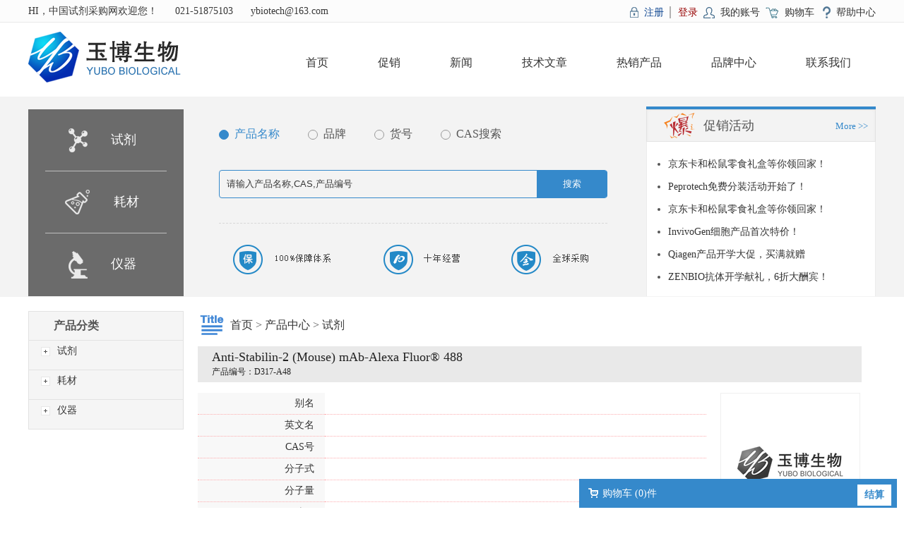

--- FILE ---
content_type: text/html; charset=utf-8
request_url: http://www.ybiotech.net/product/90110.html
body_size: 84262
content:
<!DOCTYPE html>
<html xmlns="http://www.w3.org/1999/xhtml">
<head>
<meta http-equiv="content-type" content="text/html; charset=utf-8" />
<meta http-equiv="X-UA-Compatible" content="IE=Edge" />
<title>Anti-Stabilin-2 (Mouse) mAb-Alexa Fluor® 488 | 中国试剂采购网</title>
<meta name="keywords" content="Anti-Stabilin-2 (Mouse) mAb-Alexa Fluor® 488" /> 
<meta name="description" content="" />
<link rel="icon" href="http://www.ybiotech.net/content/xtheme/yubo/images/favicon.ico " mce_href="http://www.ybiotech.net/content/xtheme/yubo/images/favicon.ico " type="image/x-icon"/>
<link href="http://www.ybiotech.net/content/scripts/jqueryui/v3/jquery-ui-min.css" rel="stylesheet" type="text/css" /> 
<link href="http://www.ybiotech.net/content/xtheme/yubo/css/jquery.lightbox-0.5.css?version=20150724" type="text/css" rel="stylesheet" />
<link href="http://www.ybiotech.net/content/scripts/jquery.qtip.min.css" rel="stylesheet" />
<script  src="http://www.ybiotech.net/content/js/lng.js?version=20150724" ></script>
<script  src="http://www.ybiotech.net/content/scripts/libs.js" ></script>
<script  src="http://www.ybiotech.net/content/utils/web960.utils.lib.js"></script> 
<script src="http://www.ybiotech.net/content/js/utils.js?version=20150724" ></script>	
<script  src="http://www.ybiotech.net/content/js/sys.js?version=20150724" ></script>
<script  src="http://www.ybiotech.net/content/js/branddata.js" ></script>
<script  src="http://www.ybiotech.net/content/xtheme/yubo/js/demo.js?version=20150724" ></script>
<script>var jlthemepath = "http://www.ybiotech.net/content/xtheme/yubo/"; var catanavdown = '';</script>
<script  src="http://www.ybiotech.net/content/xtheme/yubo/js/rloin.js" ></script> 
<link href="http://www.ybiotech.net/content/xtheme/yubo/css/style.css?version=20150724" type="text/css" rel="stylesheet" /> 
    <style>
        .kj_search {
            border-bottom: 1px solid #f3f3f3;
        }
    </style>   
</head>
<body>


    <!--Top-->
    <div class="kj_top c">
        <div class="w">
            <div class="l kj_top_title">
                HI，中国试剂采购网欢迎您！
                <span>021-51875103</span>
                <span>ybiotech@163.com</span>
            </div>
            <div class="r kj_top_link">
                <span id="ineuserstausboxx"></span> <a class="help" href="http://www.ybiotech.net/pages/7.html">帮助中心</a>
            </div>
        </div>
    </div>

    <!--LOGO-->
    <div class="kj_logo">
        <div class="w">
            <div class="l"><a href="http://www.ybiotech.net/"><img alt="中国试剂采购网" src="http://www.ybiotech.net/content/xtheme/yubo/images/logo.png" /></a></div>
            <div class="r">
                <ul class="kj_nav">
                    <li><a href="http://www.ybiotech.net/" title="中国试剂采购网">首页</a></li>
                    <li  catalogcode="01" class="nav1_li  web960navli_1"><a  acatacode="01" class="web960navahref nav1_ahref" href="http://www.ybiotech.net/articles/1.html"  title="促销">促销</a></li><li  catalogcode="02" class="nav1_li  web960navli_2"><a  acatacode="02" class="web960navahref nav1_ahref" href="http://www.ybiotech.net/articles/2.html"  title="新闻">新闻</a></li><li  catalogcode="03" class="nav1_li  web960navli_3"><a  acatacode="03" class="web960navahref nav1_ahref" href="http://www.ybiotech.net/articles/3.html"  title="技术文章">技术文章</a></li><li  catalogcode="04" class="nav1_li  web960navli_4"><a  acatacode="04" class="web960navahref nav1_ahref" href="/productmore/?promore=2"  target="_blank"  title="热销产品">热销产品</a></li><li  catalogcode="05" class="nav1_li  web960navli_5"><a  acatacode="05" class="web960navahref nav1_ahref" href="http://www.ybiotech.net/articles/5.html"  title="品牌中心">品牌中心</a></li><li  catalogcode="06" class="nav1_li  web960navli_6"><a  acatacode="06" class="web960navahref nav1_ahref" href="http://www.ybiotech.net/pages/6.html"  title="联系我们">联系我们</a></li>
                </ul>
            </div>
        </div>
    </div>

    <!--Search-->
    <div class="kj_search c">
        <div class="w">
            <div class="l kj_snav">
                
                    <a href="http://www.ybiotech.net/products/28.html" title="试剂">试剂</a>
                
                    <a href="http://www.ybiotech.net/products/29.html" title="耗材">耗材</a>
                
                    <a href="http://www.ybiotech.net/products/30.html" title="仪器">仪器</a>
                        
            </div>
            <div class="l search">
                <div class="kj_seachange"><span class="on">产品名称</span><span>品牌</span><span>货号</span><span>CAS搜索</span></div>
                <form id="PDSFORM" class="searchbox" onsubmit="return false;">
                    <input type="text" class="text" required  id="PDQUERY" value="请输入产品名称,CAS,产品编号" />
                    <input type="button" value="搜索" id="PDPOST" class="button" /><input type="hidden" value="16" id="PSIZE" /><input type="hidden" id ="PDSEARCHTYPE" value="3" /><input type="hidden" id ="PDSEARCHTEMPLATE" value="simplesearch" />
                </form><script language="javascript" type="text/javascript">initsimplesearch('http://www.ybiotech.net/');</script>
                <div class="kj_seabztx"><img src="http://www.ybiotech.net/content/xtheme/yubo/images/bztx.png" /></div>
            </div>
            <div class="r kj_righthd">
                <div class="kj_rhdtitle">促销活动<a class="more" href="http://www.ybiotech.net/articles/1.html">More >></a></div>
                <ul>
                    
                        <li><a title="京东卡和松鼠零食礼盒等你领回家！" href="http://www.ybiotech.net/article/10.html">京东卡和松鼠零食礼盒等你领回家！</a></li>
                    
                        <li><a title="Peprotech免费分装活动开始了！" href="http://www.ybiotech.net/article/7.html">Peprotech免费分装活动开始了！</a></li>
                    
                        <li><a title="京东卡和松鼠零食礼盒等你领回家！" href="http://www.ybiotech.net/article/6.html">京东卡和松鼠零食礼盒等你领回家！</a></li>
                    
                        <li><a title="InvivoGen细胞产品首次特价！" href="http://www.ybiotech.net/article/5.html">InvivoGen细胞产品首次特价！</a></li>
                    
                        <li><a title="Qiagen产品开学大促，买满就赠" href="http://www.ybiotech.net/article/4.html">Qiagen产品开学大促，买满就赠</a></li>
                    
                        <li><a title="ZENBIO抗体开学献礼，6折大酬宾！" href="http://www.ybiotech.net/article/3.html">ZENBIO抗体开学献礼，6折大酬宾！</a></li>
                                            
                </ul>
            </div>
        </div>
    </div>


<div class="container w c">
    <div class="kj_leftnav l">
    <div class="kj_product_brand">产品分类</div>
    <div class="kj_ml_nav" id="menu_left">   
        <ul class="catalog2"><li  catalogcode="1202" class="subnavli catalog2_li  web960navli_28"><a  acatacode="1202" class="subnavtitle web960navahref catalog2_ahref" href="http://www.ybiotech.net/products/28.html"  title="试剂">试剂</a><ul class="catalog3"><li  catalogcode="1202Z7" class="catalog3_li  web960navli_405"><a  acatacode="1202Z7" class="web960navahref catalog3_ahref" href="http://www.ybiotech.net/products/405.html"  title="100407">100407</a></li><li  catalogcode="1202Z8" class="catalog3_li  web960navli_406"><a  acatacode="1202Z8" class="web960navahref catalog3_ahref" href="http://www.ybiotech.net/products/406.html"  title="Affinity Biologicals">Affinity Biologicals</a></li><li  catalogcode="1202Z9" class="catalog3_li  web960navli_407"><a  acatacode="1202Z9" class="web960navahref catalog3_ahref" href="http://www.ybiotech.net/products/407.html"  title="Allele Biotech">Allele Biotech</a></li><li  catalogcode="12020α" class="catalog3_li  web960navli_408"><a  acatacode="12020α" class="web960navahref catalog3_ahref" href="http://www.ybiotech.net/products/408.html"  title="antibodies incorprated">antibodies incorprated</a></li><li  catalogcode="12020β" class="catalog3_li  web960navli_409"><a  acatacode="12020β" class="web960navahref catalog3_ahref" href="http://www.ybiotech.net/products/409.html"  title="aves labs">aves labs</a></li><li  catalogcode="12020γ" class="catalog3_li  web960navli_410"><a  acatacode="12020γ" class="web960navahref catalog3_ahref" href="http://www.ybiotech.net/products/410.html"  title="abbexa">abbexa</a></li><li  catalogcode="12020δ" class="catalog3_li  web960navli_411"><a  acatacode="12020δ" class="web960navahref catalog3_ahref" href="http://www.ybiotech.net/products/411.html"  title="ATGen">ATGen</a></li><li  catalogcode="12020ε" class="catalog3_li  web960navli_412"><a  acatacode="12020ε" class="web960navahref catalog3_ahref" href="http://www.ybiotech.net/products/412.html"  title="biohelix">biohelix</a></li><li  catalogcode="12020ζ" class="catalog3_li  web960navli_413"><a  acatacode="12020ζ" class="web960navahref catalog3_ahref" href="http://www.ybiotech.net/products/413.html"  title="CaroteNature">CaroteNature</a></li><li  catalogcode="12020η" class="catalog3_li  web960navli_414"><a  acatacode="12020η" class="web960navahref catalog3_ahref" href="http://www.ybiotech.net/products/414.html"  title="click chemistry tools">click chemistry tools</a></li><li  catalogcode="12020θ" class="catalog3_li  web960navli_415"><a  acatacode="12020θ" class="web960navahref catalog3_ahref" href="http://www.ybiotech.net/products/415.html"  title="Complement Technology">Complement Technology</a></li><li  catalogcode="12020μ" class="catalog3_li  web960navli_416"><a  acatacode="12020μ" class="web960navahref catalog3_ahref" href="http://www.ybiotech.net/products/416.html"  title="Cyclex">Cyclex</a></li><li  catalogcode="12020ν" class="catalog3_li  web960navli_417"><a  acatacode="12020ν" class="web960navahref catalog3_ahref" href="http://www.ybiotech.net/products/417.html"  title="Creative PEGWorks">Creative PEGWorks</a></li><li  catalogcode="12020ξ" class="catalog3_li  web960navli_418"><a  acatacode="12020ξ" class="web960navahref catalog3_ahref" href="http://www.ybiotech.net/products/418.html"  title="Cambridge Isotope Laboratories">Cambridge Isotope Laboratories</a></li><li  catalogcode="12020ο" class="catalog3_li  web960navli_419"><a  acatacode="12020ο" class="web960navahref catalog3_ahref" href="http://www.ybiotech.net/products/419.html"  title="DiaMetra">DiaMetra</a></li><li  catalogcode="12020π" class="catalog3_li  web960navli_420"><a  acatacode="12020π" class="web960navahref catalog3_ahref" href="http://www.ybiotech.net/products/420.html"  title="dextra">dextra</a></li><li  catalogcode="12020ρ" class="catalog3_li  web960navli_421"><a  acatacode="12020ρ" class="web960navahref catalog3_ahref" href="http://www.ybiotech.net/products/421.html"  title="Eagle BioSciences">Eagle BioSciences</a></li><li  catalogcode="12020σ" class="catalog3_li  web960navli_422"><a  acatacode="12020σ" class="web960navahref catalog3_ahref" href="http://www.ybiotech.net/products/422.html"  title="ecmbiosciences">ecmbiosciences</a></li><li  catalogcode="12020τ" class="catalog3_li  web960navli_423"><a  acatacode="12020τ" class="web960navahref catalog3_ahref" href="http://www.ybiotech.net/products/423.html"  title="edgebio">edgebio</a></li><li  catalogcode="12020υ" class="catalog3_li  web960navli_424"><a  acatacode="12020υ" class="web960navahref catalog3_ahref" href="http://www.ybiotech.net/products/424.html"  title="eenzyme research">eenzyme research</a></li><li  catalogcode="12020φ" class="catalog3_li  web960navli_425"><a  acatacode="12020φ" class="web960navahref catalog3_ahref" href="http://www.ybiotech.net/products/425.html"  title="enzymeresearch">enzymeresearch</a></li><li  catalogcode="12020χ" class="catalog3_li  web960navli_426"><a  acatacode="12020χ" class="web960navahref catalog3_ahref" href="http://www.ybiotech.net/products/426.html"  title="finescience">finescience</a></li><li  catalogcode="12020ψ" class="catalog3_li  web960navli_427"><a  acatacode="12020ψ" class="web960navahref catalog3_ahref" href="http://www.ybiotech.net/products/427.html"  title="glycosynth">glycosynth</a></li><li  catalogcode="12020ω" class="catalog3_li  web960navli_428"><a  acatacode="12020ω" class="web960navahref catalog3_ahref" href="http://www.ybiotech.net/products/428.html"  title="golden west biologicals">golden west biologicals</a></li><li  catalogcode="12021α" class="catalog3_li  web960navli_429"><a  acatacode="12021α" class="web960navahref catalog3_ahref" href="http://www.ybiotech.net/products/429.html"  title="gracebio">gracebio</a></li><li  catalogcode="12021β" class="catalog3_li  web960navli_430"><a  acatacode="12021β" class="web960navahref catalog3_ahref" href="http://www.ybiotech.net/products/430.html"  title="grace">grace</a></li><li  catalogcode="12021γ" class="catalog3_li  web960navli_431"><a  acatacode="12021γ" class="web960navahref catalog3_ahref" href="http://www.ybiotech.net/products/431.html"  title="GroPep">GroPep</a></li><li  catalogcode="12021δ" class="catalog3_li  web960navli_432"><a  acatacode="12021δ" class="web960navahref catalog3_ahref" href="http://www.ybiotech.net/products/432.html"  title="Haematologic Technologies Inc">Haematologic Technologies Inc</a></li><li  catalogcode="12021ε" class="catalog3_li  web960navli_433"><a  acatacode="12021ε" class="web960navahref catalog3_ahref" href="http://www.ybiotech.net/products/433.html"  title="Insitus">Insitus</a></li><li  catalogcode="12021ζ" class="catalog3_li  web960navli_434"><a  acatacode="12021ζ" class="web960navahref catalog3_ahref" href="http://www.ybiotech.net/products/434.html"  title="Immudex">Immudex</a></li><li  catalogcode="12021η" class="catalog3_li  web960navli_435"><a  acatacode="12021η" class="web960navahref catalog3_ahref" href="http://www.ybiotech.net/products/435.html"  title="iduron">iduron</a></li><li  catalogcode="12021θ" class="catalog3_li  web960navli_436"><a  acatacode="12021θ" class="web960navahref catalog3_ahref" href="http://www.ybiotech.net/products/436.html"  title="Immunostep">Immunostep</a></li><li  catalogcode="12021μ" class="catalog3_li  web960navli_437"><a  acatacode="12021μ" class="web960navahref catalog3_ahref" href="http://www.ybiotech.net/products/437.html"  title="iris-biotech">iris-biotech</a></li><li  catalogcode="12021ν" class="catalog3_li  web960navli_438"><a  acatacode="12021ν" class="web960navahref catalog3_ahref" href="http://www.ybiotech.net/products/438.html"  title="lclabs">lclabs</a></li><li  catalogcode="12021ξ" class="catalog3_li  web960navli_439"><a  acatacode="12021ξ" class="web960navahref catalog3_ahref" href="http://www.ybiotech.net/products/439.html"  title="LC Laboratories">LC Laboratories</a></li><li  catalogcode="12021ο" class="catalog3_li  web960navli_440"><a  acatacode="12021ο" class="web960navahref catalog3_ahref" href="http://www.ybiotech.net/products/440.html"  title="leebio">leebio</a></li><li  catalogcode="12021π" class="catalog3_li  web960navli_441"><a  acatacode="12021π" class="web960navahref catalog3_ahref" href="http://www.ybiotech.net/products/441.html"  title="Lumafluor">Lumafluor</a></li><li  catalogcode="12021ρ" class="catalog3_li  web960navli_442"><a  acatacode="12021ρ" class="web960navahref catalog3_ahref" href="http://www.ybiotech.net/products/442.html"  title="Mattek">Mattek</a></li><li  catalogcode="12021σ" class="catalog3_li  web960navli_443"><a  acatacode="12021σ" class="web960navahref catalog3_ahref" href="http://www.ybiotech.net/products/443.html"  title="medkoo biosciences">medkoo biosciences</a></li><li  catalogcode="12021τ" class="catalog3_li  web960navli_444"><a  acatacode="12021τ" class="web960navahref catalog3_ahref" href="http://www.ybiotech.net/products/444.html"  title="Monobind">Monobind</a></li><li  catalogcode="12021υ" class="catalog3_li  web960navli_445"><a  acatacode="12021υ" class="web960navahref catalog3_ahref" href="http://www.ybiotech.net/products/445.html"  title="neuromab">neuromab</a></li><li  catalogcode="12021φ" class="catalog3_li  web960navli_446"><a  acatacode="12021φ" class="web960navahref catalog3_ahref" href="http://www.ybiotech.net/products/446.html"  title="peptide institute">peptide institute</a></li><li  catalogcode="12021χ" class="catalog3_li  web960navli_447"><a  acatacode="12021χ" class="web960navahref catalog3_ahref" href="http://www.ybiotech.net/products/447.html"  title="Percipio Biosciences">Percipio Biosciences</a></li><li  catalogcode="12021ψ" class="catalog3_li  web960navli_448"><a  acatacode="12021ψ" class="web960navahref catalog3_ahref" href="http://www.ybiotech.net/products/448.html"  title="PhosphoSolution">PhosphoSolution</a></li><li  catalogcode="12021ω" class="catalog3_li  web960navli_449"><a  acatacode="12021ω" class="web960navahref catalog3_ahref" href="http://www.ybiotech.net/products/449.html"  title="Prospecbio">Prospecbio</a></li><li  catalogcode="12022α" class="catalog3_li  web960navli_450"><a  acatacode="12022α" class="web960navahref catalog3_ahref" href="http://www.ybiotech.net/products/450.html"  title="polymun">polymun</a></li><li  catalogcode="12022β" class="catalog3_li  web960navli_451"><a  acatacode="12022β" class="web960navahref catalog3_ahref" href="http://www.ybiotech.net/products/451.html"  title="Qiagen">Qiagen</a></li><li  catalogcode="12022γ" class="catalog3_li  web960navli_452"><a  acatacode="12022γ" class="web960navahref catalog3_ahref" href="http://www.ybiotech.net/products/452.html"  title="QAbio">QAbio</a></li><li  catalogcode="12022δ" class="catalog3_li  web960navli_453"><a  acatacode="12022δ" class="web960navahref catalog3_ahref" href="http://www.ybiotech.net/products/453.html"  title="roboz">roboz</a></li><li  catalogcode="12022ε" class="catalog3_li  web960navli_454"><a  acatacode="12022ε" class="web960navahref catalog3_ahref" href="http://www.ybiotech.net/products/454.html"  title="RevMAb biosciences">RevMAb biosciences</a></li><li  catalogcode="12022ζ" class="catalog3_li  web960navli_455"><a  acatacode="12022ζ" class="web960navahref catalog3_ahref" href="http://www.ybiotech.net/products/455.html"  title="scripps">scripps</a></li><li  catalogcode="12022η" class="catalog3_li  web960navli_456"><a  acatacode="12022η" class="web960navahref catalog3_ahref" href="http://www.ybiotech.net/products/456.html"  title="swant">swant</a></li><li  catalogcode="12022θ" class="catalog3_li  web960navli_457"><a  acatacode="12022θ" class="web960navahref catalog3_ahref" href="http://www.ybiotech.net/products/457.html"  title="sevenhillsbioreagents">sevenhillsbioreagents</a></li><li  catalogcode="12022μ" class="catalog3_li  web960navli_458"><a  acatacode="12022μ" class="web960navahref catalog3_ahref" href="http://www.ybiotech.net/products/458.html"  title="ST john&#39;s laboratory">ST john&#39;s laboratory</a></li><li  catalogcode="12022ν" class="catalog3_li  web960navli_459"><a  acatacode="12022ν" class="web960navahref catalog3_ahref" href="http://www.ybiotech.net/products/459.html"  title="Spherotech">Spherotech</a></li><li  catalogcode="12022ξ" class="catalog3_li  web960navli_460"><a  acatacode="12022ξ" class="web960navahref catalog3_ahref" href="http://www.ybiotech.net/products/460.html"  title="tulip biolabs">tulip biolabs</a></li><li  catalogcode="12022ο" class="catalog3_li  web960navli_461"><a  acatacode="12022ο" class="web960navahref catalog3_ahref" href="http://www.ybiotech.net/products/461.html"  title="Ted Pella">Ted Pella</a></li><li  catalogcode="12022π" class="catalog3_li  web960navli_462"><a  acatacode="12022π" class="web960navahref catalog3_ahref" href="http://www.ybiotech.net/products/462.html"  title="trlink">trlink</a></li><li  catalogcode="12022ρ" class="catalog3_li  web960navli_463"><a  acatacode="12022ρ" class="web960navahref catalog3_ahref" href="http://www.ybiotech.net/products/463.html"  title="TriLink BioTechnologies">TriLink BioTechnologies</a></li><li  catalogcode="12022σ" class="catalog3_li  web960navli_464"><a  acatacode="12022σ" class="web960navahref catalog3_ahref" href="http://www.ybiotech.net/products/464.html"  title="Usbiological">Usbiological</a></li><li  catalogcode="12022τ" class="catalog3_li  web960navli_465"><a  acatacode="12022τ" class="web960navahref catalog3_ahref" href="http://www.ybiotech.net/products/465.html"  title="VMRD">VMRD</a></li><li  catalogcode="12022υ" class="catalog3_li  web960navli_466"><a  acatacode="12022υ" class="web960navahref catalog3_ahref" href="http://www.ybiotech.net/products/466.html"  title="Virusys">Virusys</a></li><li  catalogcode="12022φ" class="catalog3_li  web960navli_467"><a  acatacode="12022φ" class="web960navahref catalog3_ahref" href="http://www.ybiotech.net/products/467.html"  title="WSU Monoclonal Antibody Center">WSU Monoclonal Antibody Center</a></li><li  catalogcode="12022χ" class="catalog3_li  web960navli_468"><a  acatacode="12022χ" class="web960navahref catalog3_ahref" href="http://www.ybiotech.net/products/468.html"  title="zyagen">zyagen</a></li><li  catalogcode="12022ψ" class="catalog3_li  web960navli_469"><a  acatacode="12022ψ" class="web960navahref catalog3_ahref" href="http://www.ybiotech.net/products/469.html"  title="zytovision">zytovision</a></li><li  catalogcode="12022ω" class="catalog3_li  web960navli_470"><a  acatacode="12022ω" class="web960navahref catalog3_ahref" href="http://www.ybiotech.net/products/470.html"  title="antibodies">antibodies</a></li><li  catalogcode="12023α" class="catalog3_li  web960navli_471"><a  acatacode="12023α" class="web960navahref catalog3_ahref" href="http://www.ybiotech.net/products/471.html"  title="Ademtech">Ademtech</a></li><li  catalogcode="12023β" class="catalog3_li  web960navli_472"><a  acatacode="12023β" class="web960navahref catalog3_ahref" href="http://www.ybiotech.net/products/472.html"  title="aaltobioreagents">aaltobioreagents</a></li><li  catalogcode="12023γ" class="catalog3_li  web960navli_473"><a  acatacode="12023γ" class="web960navahref catalog3_ahref" href="http://www.ybiotech.net/products/473.html"  title="AG scientific">AG scientific</a></li><li  catalogcode="12023δ" class="catalog3_li  web960navli_474"><a  acatacode="12023δ" class="web960navahref catalog3_ahref" href="http://www.ybiotech.net/products/474.html"  title="AngioBio">AngioBio</a></li><li  catalogcode="12023ε" class="catalog3_li  web960navli_475"><a  acatacode="12023ε" class="web960navahref catalog3_ahref" href="http://www.ybiotech.net/products/475.html"  title="aniara">aniara</a></li><li  catalogcode="12023ζ" class="catalog3_li  web960navli_476"><a  acatacode="12023ζ" class="web960navahref catalog3_ahref" href="http://www.ybiotech.net/products/476.html"  title="altogen biosystems">altogen biosystems</a></li><li  catalogcode="12023η" class="catalog3_li  web960navli_477"><a  acatacode="12023η" class="web960navahref catalog3_ahref" href="http://www.ybiotech.net/products/477.html"  title="antagen">antagen</a></li><li  catalogcode="12023θ" class="catalog3_li  web960navli_478"><a  acatacode="12023θ" class="web960navahref catalog3_ahref" href="http://www.ybiotech.net/products/478.html"  title="ascentgene">ascentgene</a></li><li  catalogcode="12023μ" class="catalog3_li  web960navli_479"><a  acatacode="12023μ" class="web960navahref catalog3_ahref" href="http://www.ybiotech.net/products/479.html"  title="badrilla">badrilla</a></li><li  catalogcode="12023ν" class="catalog3_li  web960navli_480"><a  acatacode="12023ν" class="web960navahref catalog3_ahref" href="http://www.ybiotech.net/products/480.html"  title="BioSB">BioSB</a></li><li  catalogcode="12023ξ" class="catalog3_li  web960navli_481"><a  acatacode="12023ξ" class="web960navahref catalog3_ahref" href="http://www.ybiotech.net/products/481.html"  title="biolife solutions">biolife solutions</a></li><li  catalogcode="12023ο" class="catalog3_li  web960navli_482"><a  acatacode="12023ο" class="web960navahref catalog3_ahref" href="http://www.ybiotech.net/products/482.html"  title="bioscreen">bioscreen</a></li><li  catalogcode="12023π" class="catalog3_li  web960navli_483"><a  acatacode="12023π" class="web960navahref catalog3_ahref" href="http://www.ybiotech.net/products/483.html"  title="biomatik">biomatik</a></li><li  catalogcode="12023ρ" class="catalog3_li  web960navli_484"><a  acatacode="12023ρ" class="web960navahref catalog3_ahref" href="http://www.ybiotech.net/products/484.html"  title="BioDtech">BioDtech</a></li><li  catalogcode="12023σ" class="catalog3_li  web960navli_485"><a  acatacode="12023σ" class="web960navahref catalog3_ahref" href="http://www.ybiotech.net/products/485.html"  title="biocontrol">biocontrol</a></li><li  catalogcode="12023τ" class="catalog3_li  web960navli_486"><a  acatacode="12023τ" class="web960navahref catalog3_ahref" href="http://www.ybiotech.net/products/486.html"  title="BioChain">BioChain</a></li><li  catalogcode="12023υ" class="catalog3_li  web960navli_487"><a  acatacode="12023υ" class="web960navahref catalog3_ahref" href="http://www.ybiotech.net/products/487.html"  title="BDG SYNTHESIS">BDG SYNTHESIS</a></li><li  catalogcode="12023φ" class="catalog3_li  web960navli_488"><a  acatacode="12023φ" class="web960navahref catalog3_ahref" href="http://www.ybiotech.net/products/488.html"  title="Bioporto">Bioporto</a></li><li  catalogcode="12023χ" class="catalog3_li  web960navli_489"><a  acatacode="12023χ" class="web960navahref catalog3_ahref" href="http://www.ybiotech.net/products/489.html"  title="bioventures">bioventures</a></li><li  catalogcode="12023ψ" class="catalog3_li  web960navli_490"><a  acatacode="12023ψ" class="web960navahref catalog3_ahref" href="http://www.ybiotech.net/products/490.html"  title="Biotrend">Biotrend</a></li><li  catalogcode="12023ω" class="catalog3_li  web960navli_491"><a  acatacode="12023ω" class="web960navahref catalog3_ahref" href="http://www.ybiotech.net/products/491.html"  title="Cobo Scientific">Cobo Scientific</a></li><li  catalogcode="12024α" class="catalog3_li  web960navli_492"><a  acatacode="12024α" class="web960navahref catalog3_ahref" href="http://www.ybiotech.net/products/492.html"  title="calbiotech">calbiotech</a></li><li  catalogcode="12024β" class="catalog3_li  web960navli_493"><a  acatacode="12024β" class="web960navahref catalog3_ahref" href="http://www.ybiotech.net/products/493.html"  title="cambio">cambio</a></li><li  catalogcode="12024γ" class="catalog3_li  web960navli_494"><a  acatacode="12024γ" class="web960navahref catalog3_ahref" href="http://www.ybiotech.net/products/494.html"  title="calypte">calypte</a></li><li  catalogcode="12024δ" class="catalog3_li  web960navli_495"><a  acatacode="12024δ" class="web960navahref catalog3_ahref" href="http://www.ybiotech.net/products/495.html"  title="carbomer">carbomer</a></li><li  catalogcode="12024ε" class="catalog3_li  web960navli_496"><a  acatacode="12024ε" class="web960navahref catalog3_ahref" href="http://www.ybiotech.net/products/496.html"  title="california peptide">california peptide</a></li><li  catalogcode="12024ζ" class="catalog3_li  web960navli_497"><a  acatacode="12024ζ" class="web960navahref catalog3_ahref" href="http://www.ybiotech.net/products/497.html"  title="diatheva">diatheva</a></li><li  catalogcode="12024η" class="catalog3_li  web960navli_498"><a  acatacode="12024η" class="web960navahref catalog3_ahref" href="http://www.ybiotech.net/products/498.html"  title="dianova">dianova</a></li><li  catalogcode="12024θ" class="catalog3_li  web960navli_499"><a  acatacode="12024θ" class="web960navahref catalog3_ahref" href="http://www.ybiotech.net/products/499.html"  title="genlantis">genlantis</a></li><li  catalogcode="12024μ" class="catalog3_li  web960navli_500"><a  acatacode="12024μ" class="web960navahref catalog3_ahref" href="http://www.ybiotech.net/products/500.html"  title="Gelcompany">Gelcompany</a></li><li  catalogcode="12024ν" class="catalog3_li  web960navli_501"><a  acatacode="12024ν" class="web960navahref catalog3_ahref" href="http://www.ybiotech.net/products/501.html"  title="Glen Research">Glen Research</a></li><li  catalogcode="12024ξ" class="catalog3_li  web960navli_502"><a  acatacode="12024ξ" class="web960navahref catalog3_ahref" href="http://www.ybiotech.net/products/502.html"  title="Incell Corporation">Incell Corporation</a></li><li  catalogcode="12024ο" class="catalog3_li  web960navli_503"><a  acatacode="12024ο" class="web960navahref catalog3_ahref" href="http://www.ybiotech.net/products/503.html"  title="indoor biotechnologies">indoor biotechnologies</a></li><li  catalogcode="12024π" class="catalog3_li  web960navli_504"><a  acatacode="12024π" class="web960navahref catalog3_ahref" href="http://www.ybiotech.net/products/504.html"  title="ImmunoTools">ImmunoTools</a></li><li  catalogcode="12024ρ" class="catalog3_li  web960navli_505"><a  acatacode="12024ρ" class="web960navahref catalog3_ahref" href="http://www.ybiotech.net/products/505.html"  title="Isohelix">Isohelix</a></li><li  catalogcode="12024σ" class="catalog3_li  web960navli_506"><a  acatacode="12024σ" class="web960navahref catalog3_ahref" href="http://www.ybiotech.net/products/506.html"  title="jena bioscience">jena bioscience</a></li><li  catalogcode="12024τ" class="catalog3_li  web960navli_507"><a  acatacode="12024τ" class="web960navahref catalog3_ahref" href="http://www.ybiotech.net/products/507.html"  title="Louisville APL">Louisville APL</a></li><li  catalogcode="12024υ" class="catalog3_li  web960navli_508"><a  acatacode="12024υ" class="web960navahref catalog3_ahref" href="http://www.ybiotech.net/products/508.html"  title="lectinity">lectinity</a></li><li  catalogcode="12024φ" class="catalog3_li  web960navli_509"><a  acatacode="12024φ" class="web960navahref catalog3_ahref" href="http://www.ybiotech.net/products/509.html"  title="List Biological Laboratories">List Biological Laboratories</a></li><li  catalogcode="12024χ" class="catalog3_li  web960navli_510"><a  acatacode="12024χ" class="web960navahref catalog3_ahref" href="http://www.ybiotech.net/products/510.html"  title="lumiprobe">lumiprobe</a></li><li  catalogcode="12024ψ" class="catalog3_li  web960navli_511"><a  acatacode="12024ψ" class="web960navahref catalog3_ahref" href="http://www.ybiotech.net/products/511.html"  title="Microspheres-nanosphere">Microspheres-nanosphere</a></li><li  catalogcode="12024ω" class="catalog3_li  web960navli_512"><a  acatacode="12024ω" class="web960navahref catalog3_ahref" href="http://www.ybiotech.net/products/512.html"  title="medical isotopes">medical isotopes</a></li><li  catalogcode="12025α" class="catalog3_li  web960navli_513"><a  acatacode="12025α" class="web960navahref catalog3_ahref" href="http://www.ybiotech.net/products/513.html"  title="moravek">moravek</a></li><li  catalogcode="12025β" class="catalog3_li  web960navli_514"><a  acatacode="12025β" class="web960navahref catalog3_ahref" href="http://www.ybiotech.net/products/514.html"  title="Medicago">Medicago</a></li><li  catalogcode="12025γ" class="catalog3_li  web960navli_515"><a  acatacode="12025γ" class="web960navahref catalog3_ahref" href="http://www.ybiotech.net/products/515.html"  title="Molecular dimensions">Molecular dimensions</a></li><li  catalogcode="12025δ" class="catalog3_li  web960navli_516"><a  acatacode="12025δ" class="web960navahref catalog3_ahref" href="http://www.ybiotech.net/products/516.html"  title="MRC-PPU regents">MRC-PPU regents</a></li><li  catalogcode="12025ε" class="catalog3_li  web960navli_517"><a  acatacode="12025ε" class="web960navahref catalog3_ahref" href="http://www.ybiotech.net/products/517.html"  title="nest group">nest group</a></li><li  catalogcode="12025ζ" class="catalog3_li  web960navli_518"><a  acatacode="12025ζ" class="web960navahref catalog3_ahref" href="http://www.ybiotech.net/products/518.html"  title="NanoLight Technologies">NanoLight Technologies</a></li><li  catalogcode="12025η" class="catalog3_li  web960navli_519"><a  acatacode="12025η" class="web960navahref catalog3_ahref" href="http://www.ybiotech.net/products/519.html"  title="Ocean NanoTech">Ocean NanoTech</a></li><li  catalogcode="12025θ" class="catalog3_li  web960navli_520"><a  acatacode="12025θ" class="web960navahref catalog3_ahref" href="http://www.ybiotech.net/products/520.html"  title="omicron Biochemicals">omicron Biochemicals</a></li><li  catalogcode="12025μ" class="catalog3_li  web960navli_521"><a  acatacode="12025μ" class="web960navahref catalog3_ahref" href="http://www.ybiotech.net/products/521.html"  title="Pel-Freez">Pel-Freez</a></li><li  catalogcode="12025ν" class="catalog3_li  web960navli_522"><a  acatacode="12025ν" class="web960navahref catalog3_ahref" href="http://www.ybiotech.net/products/522.html"  title="peninsula laboratories international">peninsula laboratories international</a></li><li  catalogcode="12025ξ" class="catalog3_li  web960navli_523"><a  acatacode="12025ξ" class="web960navahref catalog3_ahref" href="http://www.ybiotech.net/products/523.html"  title="peptides International">peptides International</a></li><li  catalogcode="12025ο" class="catalog3_li  web960navli_524"><a  acatacode="12025ο" class="web960navahref catalog3_ahref" href="http://www.ybiotech.net/products/524.html"  title="ProQinase">ProQinase</a></li><li  catalogcode="12025π" class="catalog3_li  web960navli_525"><a  acatacode="12025π" class="web960navahref catalog3_ahref" href="http://www.ybiotech.net/products/525.html"  title="quidel">quidel</a></li><li  catalogcode="12025ρ" class="catalog3_li  web960navli_526"><a  acatacode="12025ρ" class="web960navahref catalog3_ahref" href="http://www.ybiotech.net/products/526.html"  title="Synaptic Systems">Synaptic Systems</a></li><li  catalogcode="12025σ" class="catalog3_li  web960navli_527"><a  acatacode="12025σ" class="web960navahref catalog3_ahref" href="http://www.ybiotech.net/products/527.html"  title="ViroStat">ViroStat</a></li><li  catalogcode="12025τ" class="catalog3_li  web960navli_528"><a  acatacode="12025τ" class="web960navahref catalog3_ahref" href="http://www.ybiotech.net/products/528.html"  title="Aquatic Diagnostics">Aquatic Diagnostics</a></li><li  catalogcode="12025υ" class="catalog3_li  web960navli_529"><a  acatacode="12025υ" class="web960navahref catalog3_ahref" href="http://www.ybiotech.net/products/529.html"  title="AQIX">AQIX</a></li><li  catalogcode="12025φ" class="catalog3_li  web960navli_530"><a  acatacode="12025φ" class="web960navahref catalog3_ahref" href="http://www.ybiotech.net/products/530.html"  title="ASAHI">ASAHI</a></li><li  catalogcode="12025χ" class="catalog3_li  web960navli_531"><a  acatacode="12025χ" class="web960navahref catalog3_ahref" href="http://www.ybiotech.net/products/531.html"  title="avantor">avantor</a></li><li  catalogcode="12025ψ" class="catalog3_li  web960navli_532"><a  acatacode="12025ψ" class="web960navahref catalog3_ahref" href="http://www.ybiotech.net/products/532.html"  title="A-M Systems">A-M Systems</a></li><li  catalogcode="12025ω" class="catalog3_li  web960navli_533"><a  acatacode="12025ω" class="web960navahref catalog3_ahref" href="http://www.ybiotech.net/products/533.html"  title="a-m systems">a-m systems</a></li><li  catalogcode="12026α" class="catalog3_li  web960navli_534"><a  acatacode="12026α" class="web960navahref catalog3_ahref" href="http://www.ybiotech.net/products/534.html"  title="alstem">alstem</a></li><li  catalogcode="12026β" class="catalog3_li  web960navli_535"><a  acatacode="12026β" class="web960navahref catalog3_ahref" href="http://www.ybiotech.net/products/535.html"  title="Abeomics">Abeomics</a></li><li  catalogcode="12026γ" class="catalog3_li  web960navli_536"><a  acatacode="12026γ" class="web960navahref catalog3_ahref" href="http://www.ybiotech.net/products/536.html"  title="apohtech">apohtech</a></li><li  catalogcode="12026δ" class="catalog3_li  web960navli_537"><a  acatacode="12026δ" class="web960navahref catalog3_ahref" href="http://www.ybiotech.net/products/537.html"  title="ab biosciences">ab biosciences</a></li><li  catalogcode="12026ε" class="catalog3_li  web960navli_538"><a  acatacode="12026ε" class="web960navahref catalog3_ahref" href="http://www.ybiotech.net/products/538.html"  title="AD instruments">AD instruments</a></li><li  catalogcode="12026ζ" class="catalog3_li  web960navli_539"><a  acatacode="12026ζ" class="web960navahref catalog3_ahref" href="http://www.ybiotech.net/products/539.html"  title="analytical">analytical</a></li><li  catalogcode="12026η" class="catalog3_li  web960navli_540"><a  acatacode="12026η" class="web960navahref catalog3_ahref" href="http://www.ybiotech.net/products/540.html"  title="anchor molecular">anchor molecular</a></li><li  catalogcode="12026θ" class="catalog3_li  web960navli_541"><a  acatacode="12026θ" class="web960navahref catalog3_ahref" href="http://www.ybiotech.net/products/541.html"  title="Applichem">Applichem</a></li><li  catalogcode="12026μ" class="catalog3_li  web960navli_542"><a  acatacode="12026μ" class="web960navahref catalog3_ahref" href="http://www.ybiotech.net/products/542.html"  title="alexotech">alexotech</a></li><li  catalogcode="12026ν" class="catalog3_li  web960navli_543"><a  acatacode="12026ν" class="web960navahref catalog3_ahref" href="http://www.ybiotech.net/products/543.html"  title="Braintree scientific">Braintree scientific</a></li><li  catalogcode="12026ξ" class="catalog3_li  web960navli_544"><a  acatacode="12026ξ" class="web960navahref catalog3_ahref" href="http://www.ybiotech.net/products/544.html"  title="BioResource Technology">BioResource Technology</a></li><li  catalogcode="12026ο" class="catalog3_li  web960navli_545"><a  acatacode="12026ο" class="web960navahref catalog3_ahref" href="http://www.ybiotech.net/products/545.html"  title="prime synthesis">prime synthesis</a></li><li  catalogcode="12026π" class="catalog3_li  web960navli_546"><a  acatacode="12026π" class="web960navahref catalog3_ahref" href="http://www.ybiotech.net/products/546.html"  title="broadpharm">broadpharm</a></li><li  catalogcode="12026ρ" class="catalog3_li  web960navli_547"><a  acatacode="12026ρ" class="web960navahref catalog3_ahref" href="http://www.ybiotech.net/products/547.html"  title="biotechrabbit">biotechrabbit</a></li><li  catalogcode="12026σ" class="catalog3_li  web960navli_548"><a  acatacode="12026σ" class="web960navahref catalog3_ahref" href="http://www.ybiotech.net/products/548.html"  title="Beacon Analytical Systems">Beacon Analytical Systems</a></li><li  catalogcode="12026τ" class="catalog3_li  web960navli_549"><a  acatacode="12026τ" class="web960navahref catalog3_ahref" href="http://www.ybiotech.net/products/549.html"  title="bayou biolabs">bayou biolabs</a></li><li  catalogcode="12026υ" class="catalog3_li  web960navli_550"><a  acatacode="12026υ" class="web960navahref catalog3_ahref" href="http://www.ybiotech.net/products/550.html"  title="billups-rothenberg">billups-rothenberg</a></li><li  catalogcode="12026φ" class="catalog3_li  web960navli_551"><a  acatacode="12026φ" class="web960navahref catalog3_ahref" href="http://www.ybiotech.net/products/551.html"  title="bioacademia">bioacademia</a></li><li  catalogcode="12026χ" class="catalog3_li  web960navli_552"><a  acatacode="12026χ" class="web960navahref catalog3_ahref" href="http://www.ybiotech.net/products/552.html"  title="biovectra">biovectra</a></li><li  catalogcode="12026ψ" class="catalog3_li  web960navli_553"><a  acatacode="12026ψ" class="web960navahref catalog3_ahref" href="http://www.ybiotech.net/products/553.html"  title="bioaim scientific">bioaim scientific</a></li><li  catalogcode="12026ω" class="catalog3_li  web960navli_554"><a  acatacode="12026ω" class="web960navahref catalog3_ahref" href="http://www.ybiotech.net/products/554.html"  title="bulldog-bio">bulldog-bio</a></li><li  catalogcode="12027α" class="catalog3_li  web960navli_555"><a  acatacode="12027α" class="web960navahref catalog3_ahref" href="http://www.ybiotech.net/products/555.html"  title="BTX online">BTX online</a></li><li  catalogcode="12027β" class="catalog3_li  web960navli_556"><a  acatacode="12027β" class="web960navahref catalog3_ahref" href="http://www.ybiotech.net/products/556.html"  title="Bioenno Lifesciences">Bioenno Lifesciences</a></li><li  catalogcode="12027γ" class="catalog3_li  web960navli_557"><a  acatacode="12027γ" class="web960navahref catalog3_ahref" href="http://www.ybiotech.net/products/557.html"  title="brainbits llc">brainbits llc</a></li><li  catalogcode="12027δ" class="catalog3_li  web960navli_558"><a  acatacode="12027δ" class="web960navahref catalog3_ahref" href="http://www.ybiotech.net/products/558.html"  title="buchem BV">buchem BV</a></li><li  catalogcode="12027ε" class="catalog3_li  web960navli_559"><a  acatacode="12027ε" class="web960navahref catalog3_ahref" href="http://www.ybiotech.net/products/559.html"  title="cohesion">cohesion</a></li><li  catalogcode="12027ζ" class="catalog3_li  web960navli_560"><a  acatacode="12027ζ" class="web960navahref catalog3_ahref" href="http://www.ybiotech.net/products/560.html"  title="cadence Science">cadence Science</a></li><li  catalogcode="12027η" class="catalog3_li  web960navli_561"><a  acatacode="12027η" class="web960navahref catalog3_ahref" href="http://www.ybiotech.net/products/561.html"  title="condalab">condalab</a></li><li  catalogcode="12027θ" class="catalog3_li  web960navli_562"><a  acatacode="12027θ" class="web960navahref catalog3_ahref" href="http://www.ybiotech.net/products/562.html"  title="citeq biologics">citeq biologics</a></li><li  catalogcode="12027μ" class="catalog3_li  web960navli_563"><a  acatacode="12027μ" class="web960navahref catalog3_ahref" href="http://www.ybiotech.net/products/563.html"  title="chemcyte">chemcyte</a></li><li  catalogcode="12027ν" class="catalog3_li  web960navli_564"><a  acatacode="12027ν" class="web960navahref catalog3_ahref" href="http://www.ybiotech.net/products/564.html"  title="circulomics">circulomics</a></li><li  catalogcode="12027ξ" class="catalog3_li  web960navli_565"><a  acatacode="12027ξ" class="web960navahref catalog3_ahref" href="http://www.ybiotech.net/products/565.html"  title="CelExplorer">CelExplorer</a></li><li  catalogcode="12027ο" class="catalog3_li  web960navli_566"><a  acatacode="12027ο" class="web960navahref catalog3_ahref" href="http://www.ybiotech.net/products/566.html"  title="cleanna">cleanna</a></li><li  catalogcode="12027π" class="catalog3_li  web960navli_567"><a  acatacode="12027π" class="web960navahref catalog3_ahref" href="http://www.ybiotech.net/products/567.html"  title="diagnocine">diagnocine</a></li><li  catalogcode="12027ρ" class="catalog3_li  web960navli_568"><a  acatacode="12027ρ" class="web960navahref catalog3_ahref" href="http://www.ybiotech.net/products/568.html"  title="DLD diagnostika">DLD diagnostika</a></li><li  catalogcode="12027σ" class="catalog3_li  web960navli_569"><a  acatacode="12027σ" class="web960navahref catalog3_ahref" href="http://www.ybiotech.net/products/569.html"  title="Duchefa Biochemie">Duchefa Biochemie</a></li><li  catalogcode="12027τ" class="catalog3_li  web960navli_570"><a  acatacode="12027τ" class="web960navahref catalog3_ahref" href="http://www.ybiotech.net/products/570.html"  title="embitec">embitec</a></li><li  catalogcode="12027υ" class="catalog3_li  web960navli_571"><a  acatacode="12027υ" class="web960navahref catalog3_ahref" href="http://www.ybiotech.net/products/571.html"  title="emp genetech">emp genetech</a></li><li  catalogcode="12027φ" class="catalog3_li  web960navli_572"><a  acatacode="12027φ" class="web960navahref catalog3_ahref" href="http://www.ybiotech.net/products/572.html"  title="ECACC">ECACC</a></li><li  catalogcode="12027χ" class="catalog3_li  web960navli_573"><a  acatacode="12027χ" class="web960navahref catalog3_ahref" href="http://www.ybiotech.net/products/573.html"  title="encapsula nano sciences">encapsula nano sciences</a></li><li  catalogcode="12027ψ" class="catalog3_li  web960navli_574"><a  acatacode="12027ψ" class="web960navahref catalog3_ahref" href="http://www.ybiotech.net/products/574.html"  title="fluorochem">fluorochem</a></li><li  catalogcode="12027ω" class="catalog3_li  web960navli_575"><a  acatacode="12027ω" class="web960navahref catalog3_ahref" href="http://www.ybiotech.net/products/575.html"  title="FOCUS Diagnostics">FOCUS Diagnostics</a></li><li  catalogcode="12028α" class="catalog3_li  web960navli_576"><a  acatacode="12028α" class="web960navahref catalog3_ahref" href="http://www.ybiotech.net/products/576.html"  title="full moon biosystems">full moon biosystems</a></li><li  catalogcode="12028β" class="catalog3_li  web960navli_577"><a  acatacode="12028β" class="web960navahref catalog3_ahref" href="http://www.ybiotech.net/products/577.html"  title="GALAB technologies">GALAB technologies</a></li><li  catalogcode="12028γ" class="catalog3_li  web960navli_578"><a  acatacode="12028γ" class="web960navahref catalog3_ahref" href="http://www.ybiotech.net/products/578.html"  title="geneaid">geneaid</a></li><li  catalogcode="12028δ" class="catalog3_li  web960navli_579"><a  acatacode="12028δ" class="web960navahref catalog3_ahref" href="http://www.ybiotech.net/products/579.html"  title="hamilton">hamilton</a></li><li  catalogcode="12028ε" class="catalog3_li  web960navli_580"><a  acatacode="12028ε" class="web960navahref catalog3_ahref" href="http://www.ybiotech.net/products/580.html"  title="HistoBioTec">HistoBioTec</a></li><li  catalogcode="12028ζ" class="catalog3_li  web960navli_581"><a  acatacode="12028ζ" class="web960navahref catalog3_ahref" href="http://www.ybiotech.net/products/581.html"  title="immunesystems">immunesystems</a></li><li  catalogcode="12028η" class="catalog3_li  web960navli_582"><a  acatacode="12028η" class="web960navahref catalog3_ahref" href="http://www.ybiotech.net/products/582.html"  title="Icosagen">Icosagen</a></li><li  catalogcode="12028θ" class="catalog3_li  web960navli_583"><a  acatacode="12028θ" class="web960navahref catalog3_ahref" href="http://www.ybiotech.net/products/583.html"  title="ImmunoGuide">ImmunoGuide</a></li><li  catalogcode="12028μ" class="catalog3_li  web960navli_584"><a  acatacode="12028μ" class="web960navahref catalog3_ahref" href="http://www.ybiotech.net/products/584.html"  title="IZON">IZON</a></li><li  catalogcode="12028ν" class="catalog3_li  web960navli_585"><a  acatacode="12028ν" class="web960navahref catalog3_ahref" href="http://www.ybiotech.net/products/585.html"  title="Ibidi">Ibidi</a></li><li  catalogcode="12028ξ" class="catalog3_li  web960navli_586"><a  acatacode="12028ξ" class="web960navahref catalog3_ahref" href="http://www.ybiotech.net/products/586.html"  title="ID.vet">ID.vet</a></li><li  catalogcode="12028ο" class="catalog3_li  web960navli_587"><a  acatacode="12028ο" class="web960navahref catalog3_ahref" href="http://www.ybiotech.net/products/587.html"  title="idex">idex</a></li><li  catalogcode="12028π" class="catalog3_li  web960navli_588"><a  acatacode="12028π" class="web960navahref catalog3_ahref" href="http://www.ybiotech.net/products/588.html"  title="ImmunoPrecise">ImmunoPrecise</a></li><li  catalogcode="12028ρ" class="catalog3_li  web960navli_589"><a  acatacode="12028ρ" class="web960navahref catalog3_ahref" href="http://www.ybiotech.net/products/589.html"  title="JCRB">JCRB</a></li><li  catalogcode="12028σ" class="catalog3_li  web960navli_590"><a  acatacode="12028σ" class="web960navahref catalog3_ahref" href="http://www.ybiotech.net/products/590.html"  title="katena">katena</a></li><li  catalogcode="12028τ" class="catalog3_li  web960navli_591"><a  acatacode="12028τ" class="web960navahref catalog3_ahref" href="http://www.ybiotech.net/products/591.html"  title="katchem">katchem</a></li><li  catalogcode="12028υ" class="catalog3_li  web960navli_592"><a  acatacode="12028υ" class="web960navahref catalog3_ahref" href="http://www.ybiotech.net/products/592.html"  title="Life Sciences Advanced Technologies">Life Sciences Advanced Technologies</a></li><li  catalogcode="12028φ" class="catalog3_li  web960navli_593"><a  acatacode="12028φ" class="web960navahref catalog3_ahref" href="http://www.ybiotech.net/products/593.html"  title="lifesci">lifesci</a></li><li  catalogcode="12028χ" class="catalog3_li  web960navli_594"><a  acatacode="12028χ" class="web960navahref catalog3_ahref" href="http://www.ybiotech.net/products/594.html"  title="linktech">linktech</a></li><li  catalogcode="12028ψ" class="catalog3_li  web960navli_595"><a  acatacode="12028ψ" class="web960navahref catalog3_ahref" href="http://www.ybiotech.net/products/595.html"  title="micronit">micronit</a></li><li  catalogcode="12028ω" class="catalog3_li  web960navli_596"><a  acatacode="12028ω" class="web960navahref catalog3_ahref" href="http://www.ybiotech.net/products/596.html"  title="mirobiologics">mirobiologics</a></li><li  catalogcode="12029α" class="catalog3_li  web960navli_597"><a  acatacode="12029α" class="web960navahref catalog3_ahref" href="http://www.ybiotech.net/products/597.html"  title="mikrogen">mikrogen</a></li><li  catalogcode="12029β" class="catalog3_li  web960navli_598"><a  acatacode="12029β" class="web960navahref catalog3_ahref" href="http://www.ybiotech.net/products/598.html"  title="NANOSOFT POLYMERS">NANOSOFT POLYMERS</a></li><li  catalogcode="12029γ" class="catalog3_li  web960navli_599"><a  acatacode="12029γ" class="web960navahref catalog3_ahref" href="http://www.ybiotech.net/products/599.html"  title="maravai lifesciences">maravai lifesciences</a></li><li  catalogcode="12029δ" class="catalog3_li  web960navli_600"><a  acatacode="12029δ" class="web960navahref catalog3_ahref" href="http://www.ybiotech.net/products/600.html"  title="Native Antigen">Native Antigen</a></li><li  catalogcode="12029ε" class="catalog3_li  web960navli_601"><a  acatacode="12029ε" class="web960navahref catalog3_ahref" href="http://www.ybiotech.net/products/601.html"  title="nanotemper">nanotemper</a></li><li  catalogcode="12029ζ" class="catalog3_li  web960navli_602"><a  acatacode="12029ζ" class="web960navahref catalog3_ahref" href="http://www.ybiotech.net/products/602.html"  title="NBS-C  BioScience">NBS-C  BioScience</a></li><li  catalogcode="12029η" class="catalog3_li  web960navli_603"><a  acatacode="12029η" class="web960navahref catalog3_ahref" href="http://www.ybiotech.net/products/603.html"  title="ohio valley specialty">ohio valley specialty</a></li><li  catalogcode="12029θ" class="catalog3_li  web960navli_604"><a  acatacode="12029θ" class="web960navahref catalog3_ahref" href="http://www.ybiotech.net/products/604.html"  title="Oriental Yeast">Oriental Yeast</a></li><li  catalogcode="12029μ" class="catalog3_li  web960navli_605"><a  acatacode="12029μ" class="web960navahref catalog3_ahref" href="http://www.ybiotech.net/products/605.html"  title="Omni International">Omni International</a></li><li  catalogcode="12029ν" class="catalog3_li  web960navli_606"><a  acatacode="12029ν" class="web960navahref catalog3_ahref" href="http://www.ybiotech.net/products/606.html"  title="phoenixsongsbio">phoenixsongsbio</a></li><li  catalogcode="12029ξ" class="catalog3_li  web960navli_607"><a  acatacode="12029ξ" class="web960navahref catalog3_ahref" href="http://www.ybiotech.net/products/607.html"  title="phoenixsongs biologicals">phoenixsongs biologicals</a></li><li  catalogcode="12029ο" class="catalog3_li  web960navli_608"><a  acatacode="12029ο" class="web960navahref catalog3_ahref" href="http://www.ybiotech.net/products/608.html"  title="promab">promab</a></li><li  catalogcode="12029π" class="catalog3_li  web960navli_609"><a  acatacode="12029π" class="web960navahref catalog3_ahref" href="http://www.ybiotech.net/products/609.html"  title="precision biologic">precision biologic</a></li><li  catalogcode="12029ρ" class="catalog3_li  web960navli_610"><a  acatacode="12029ρ" class="web960navahref catalog3_ahref" href="http://www.ybiotech.net/products/610.html"  title="Prozomix">Prozomix</a></li><li  catalogcode="12029σ" class="catalog3_li  web960navli_611"><a  acatacode="12029σ" class="web960navahref catalog3_ahref" href="http://www.ybiotech.net/products/611.html"  title="Quanta Biosciences">Quanta Biosciences</a></li><li  catalogcode="12029τ" class="catalog3_li  web960navli_612"><a  acatacode="12029τ" class="web960navahref catalog3_ahref" href="http://www.ybiotech.net/products/612.html"  title="proteos">proteos</a></li><li  catalogcode="12029υ" class="catalog3_li  web960navli_613"><a  acatacode="12029υ" class="web960navahref catalog3_ahref" href="http://www.ybiotech.net/products/613.html"  title="pfaltzand&amp;bauer">pfaltzand&amp;bauer</a></li><li  catalogcode="12029φ" class="catalog3_li  web960navli_614"><a  acatacode="12029φ" class="web960navahref catalog3_ahref" href="http://www.ybiotech.net/products/614.html"  title="RELIATech">RELIATech</a></li><li  catalogcode="12029χ" class="catalog3_li  web960navli_615"><a  acatacode="12029χ" class="web960navahref catalog3_ahref" href="http://www.ybiotech.net/products/615.html"  title="RIKEN">RIKEN</a></li><li  catalogcode="12029ψ" class="catalog3_li  web960navli_616"><a  acatacode="12029ψ" class="web960navahref catalog3_ahref" href="http://www.ybiotech.net/products/616.html"  title="rna medical">rna medical</a></li><li  catalogcode="12029ω" class="catalog3_li  web960navli_617"><a  acatacode="12029ω" class="web960navahref catalog3_ahref" href="http://www.ybiotech.net/products/617.html"  title="sierra bioresearch">sierra bioresearch</a></li><li  catalogcode="1202Aα" class="catalog3_li  web960navli_618"><a  acatacode="1202Aα" class="web960navahref catalog3_ahref" href="http://www.ybiotech.net/products/618.html"  title="somru bioscience">somru bioscience</a></li><li  catalogcode="1202Aβ" class="catalog3_li  web960navli_619"><a  acatacode="1202Aβ" class="web960navahref catalog3_ahref" href="http://www.ybiotech.net/products/619.html"  title="Simicon">Simicon</a></li><li  catalogcode="1202Aγ" class="catalog3_li  web960navli_620"><a  acatacode="1202Aγ" class="web960navahref catalog3_ahref" href="http://www.ybiotech.net/products/620.html"  title="synabs">synabs</a></li><li  catalogcode="1202Aδ" class="catalog3_li  web960navli_621"><a  acatacode="1202Aδ" class="web960navahref catalog3_ahref" href="http://www.ybiotech.net/products/621.html"  title="SSI Diagnostica">SSI Diagnostica</a></li><li  catalogcode="1202Aε" class="catalog3_li  web960navli_622"><a  acatacode="1202Aε" class="web960navahref catalog3_ahref" href="http://www.ybiotech.net/products/622.html"  title="scientech corp">scientech corp</a></li><li  catalogcode="1202Aζ" class="catalog3_li  web960navli_623"><a  acatacode="1202Aζ" class="web960navahref catalog3_ahref" href="http://www.ybiotech.net/products/623.html"  title="SCICONS">SCICONS</a></li><li  catalogcode="1202Aη" class="catalog3_li  web960navli_624"><a  acatacode="1202Aη" class="web960navahref catalog3_ahref" href="http://www.ybiotech.net/products/624.html"  title="Scimedx">Scimedx</a></li><li  catalogcode="1202Aθ" class="catalog3_li  web960navli_625"><a  acatacode="1202Aθ" class="web960navahref catalog3_ahref" href="http://www.ybiotech.net/products/625.html"  title="schircks laboratories">schircks laboratories</a></li><li  catalogcode="1202Aμ" class="catalog3_li  web960navli_626"><a  acatacode="1202Aμ" class="web960navahref catalog3_ahref" href="http://www.ybiotech.net/products/626.html"  title="schebo biotech">schebo biotech</a></li><li  catalogcode="1202Aν" class="catalog3_li  web960navli_627"><a  acatacode="1202Aν" class="web960navahref catalog3_ahref" href="http://www.ybiotech.net/products/627.html"  title="unitedchem">unitedchem</a></li><li  catalogcode="1202Aξ" class="catalog3_li  web960navli_628"><a  acatacode="1202Aξ" class="web960navahref catalog3_ahref" href="http://www.ybiotech.net/products/628.html"  title="taiclone">taiclone</a></li><li  catalogcode="1202Aο" class="catalog3_li  web960navli_629"><a  acatacode="1202Aο" class="web960navahref catalog3_ahref" href="http://www.ybiotech.net/products/629.html"  title="Toxin Technologies">Toxin Technologies</a></li><li  catalogcode="1202Aπ" class="catalog3_li  web960navli_630"><a  acatacode="1202Aπ" class="web960navahref catalog3_ahref" href="http://www.ybiotech.net/products/630.html"  title="UmanDiagnostics">UmanDiagnostics</a></li><li  catalogcode="1202Aρ" class="catalog3_li  web960navli_631"><a  acatacode="1202Aρ" class="web960navahref catalog3_ahref" href="http://www.ybiotech.net/products/631.html"  title="vitalquan">vitalquan</a></li><li  catalogcode="1202Aσ" class="catalog3_li  web960navli_632"><a  acatacode="1202Aσ" class="web960navahref catalog3_ahref" href="http://www.ybiotech.net/products/632.html"  title="Werner">Werner</a></li><li  catalogcode="1202Aτ" class="catalog3_li  web960navli_633"><a  acatacode="1202Aτ" class="web960navahref catalog3_ahref" href="http://www.ybiotech.net/products/633.html"  title="2B Scientific">2B Scientific</a></li><li  catalogcode="1202Aυ" class="catalog3_li  web960navli_634"><a  acatacode="1202Aυ" class="web960navahref catalog3_ahref" href="http://www.ybiotech.net/products/634.html"  title="3D Biomatrix">3D Biomatrix</a></li><li  catalogcode="1202Aφ" class="catalog3_li  web960navli_635"><a  acatacode="1202Aφ" class="web960navahref catalog3_ahref" href="http://www.ybiotech.net/products/635.html"  title="3M">3M</a></li><li  catalogcode="1202Aχ" class="catalog3_li  web960navli_636"><a  acatacode="1202Aχ" class="web960navahref catalog3_ahref" href="http://www.ybiotech.net/products/636.html"  title="5-diagnostics">5-diagnostics</a></li><li  catalogcode="1202Aψ" class="catalog3_li  web960navli_637"><a  acatacode="1202Aψ" class="web960navahref catalog3_ahref" href="http://www.ybiotech.net/products/637.html"  title="AATI">AATI</a></li><li  catalogcode="1202Aω" class="catalog3_li  web960navli_638"><a  acatacode="1202Aω" class="web960navahref catalog3_ahref" href="http://www.ybiotech.net/products/638.html"  title="american custom chemicals corporation">american custom chemicals corporation</a></li><li  catalogcode="1202Bα" class="catalog3_li  web960navli_639"><a  acatacode="1202Bα" class="web960navahref catalog3_ahref" href="http://www.ybiotech.net/products/639.html"  title="ameritech biomedicines">ameritech biomedicines</a></li><li  catalogcode="1202Bβ" class="catalog3_li  web960navli_640"><a  acatacode="1202Bβ" class="web960navahref catalog3_ahref" href="http://www.ybiotech.net/products/640.html"  title="american radiolabeled chemicals">american radiolabeled chemicals</a></li><li  catalogcode="1202Bγ" class="catalog3_li  web960navli_641"><a  acatacode="1202Bγ" class="web960navahref catalog3_ahref" href="http://www.ybiotech.net/products/641.html"  title="accelagen">accelagen</a></li><li  catalogcode="1202Bδ" class="catalog3_li  web960navli_642"><a  acatacode="1202Bδ" class="web960navahref catalog3_ahref" href="http://www.ybiotech.net/products/642.html"  title="Applikon">Applikon</a></li><li  catalogcode="1202Bε" class="catalog3_li  web960navli_643"><a  acatacode="1202Bε" class="web960navahref catalog3_ahref" href="http://www.ybiotech.net/products/643.html"  title="aobious">aobious</a></li><li  catalogcode="1202Bζ" class="catalog3_li  web960navli_644"><a  acatacode="1202Bζ" class="web960navahref catalog3_ahref" href="http://www.ybiotech.net/products/644.html"  title="angioworld">angioworld</a></li><li  catalogcode="1202Bη" class="catalog3_li  web960navli_645"><a  acatacode="1202Bη" class="web960navahref catalog3_ahref" href="http://www.ybiotech.net/products/645.html"  title="asuragen">asuragen</a></li><li  catalogcode="1202Bθ" class="catalog3_li  web960navli_646"><a  acatacode="1202Bθ" class="web960navahref catalog3_ahref" href="http://www.ybiotech.net/products/646.html"  title="antibody research corporation">antibody research corporation</a></li><li  catalogcode="1202Bμ" class="catalog3_li  web960navli_647"><a  acatacode="1202Bμ" class="web960navahref catalog3_ahref" href="http://www.ybiotech.net/products/647.html"  title="arigo">arigo</a></li><li  catalogcode="1202Bν" class="catalog3_li  web960navli_648"><a  acatacode="1202Bν" class="web960navahref catalog3_ahref" href="http://www.ybiotech.net/products/648.html"  title="advansta">advansta</a></li><li  catalogcode="1202Bξ" class="catalog3_li  web960navli_649"><a  acatacode="1202Bξ" class="web960navahref catalog3_ahref" href="http://www.ybiotech.net/products/649.html"  title="a-msystems">a-msystems</a></li><li  catalogcode="1202Bο" class="catalog3_li  web960navli_650"><a  acatacode="1202Bο" class="web960navahref catalog3_ahref" href="http://www.ybiotech.net/products/650.html"  title="affinityimmuno">affinityimmuno</a></li><li  catalogcode="1202Bπ" class="catalog3_li  web960navli_651"><a  acatacode="1202Bπ" class="web960navahref catalog3_ahref" href="http://www.ybiotech.net/products/651.html"  title="Aurion">Aurion</a></li><li  catalogcode="1202Bρ" class="catalog3_li  web960navli_652"><a  acatacode="1202Bρ" class="web960navahref catalog3_ahref" href="http://www.ybiotech.net/products/652.html"  title="austral biologicals">austral biologicals</a></li><li  catalogcode="1202Bσ" class="catalog3_li  web960navli_653"><a  acatacode="1202Bσ" class="web960navahref catalog3_ahref" href="http://www.ybiotech.net/products/653.html"  title="advy chemical">advy chemical</a></li><li  catalogcode="1202Bτ" class="catalog3_li  web960navli_654"><a  acatacode="1202Bτ" class="web960navahref catalog3_ahref" href="http://www.ybiotech.net/products/654.html"  title="adooq">adooq</a></li><li  catalogcode="1202Bυ" class="catalog3_li  web960navli_655"><a  acatacode="1202Bυ" class="web960navahref catalog3_ahref" href="http://www.ybiotech.net/products/655.html"  title="athenaes">athenaes</a></li><li  catalogcode="1202Bφ" class="catalog3_li  web960navli_656"><a  acatacode="1202Bφ" class="web960navahref catalog3_ahref" href="http://www.ybiotech.net/products/656.html"  title="atlanta血清">atlanta血清</a></li><li  catalogcode="1202Bχ" class="catalog3_li  web960navli_657"><a  acatacode="1202Bχ" class="web960navahref catalog3_ahref" href="http://www.ybiotech.net/products/657.html"  title="Apollo scientific">Apollo scientific</a></li><li  catalogcode="1202Bψ" class="catalog3_li  web960navli_658"><a  acatacode="1202Bψ" class="web960navahref catalog3_ahref" href="http://www.ybiotech.net/products/658.html"  title="Abiocode">Abiocode</a></li><li  catalogcode="1202Bω" class="catalog3_li  web960navli_659"><a  acatacode="1202Bω" class="web960navahref catalog3_ahref" href="http://www.ybiotech.net/products/659.html"  title="Abingdon Health">Abingdon Health</a></li><li  catalogcode="1202Cα" class="catalog3_li  web960navli_660"><a  acatacode="1202Cα" class="web960navahref catalog3_ahref" href="http://www.ybiotech.net/products/660.html"  title="apexbio">apexbio</a></li><li  catalogcode="1202Cβ" class="catalog3_li  web960navli_661"><a  acatacode="1202Cβ" class="web960navahref catalog3_ahref" href="http://www.ybiotech.net/products/661.html"  title="Advnt">Advnt</a></li><li  catalogcode="1202Cγ" class="catalog3_li  web960navli_662"><a  acatacode="1202Cγ" class="web960navahref catalog3_ahref" href="http://www.ybiotech.net/products/662.html"  title="APTSIC">APTSIC</a></li><li  catalogcode="1202Cδ" class="catalog3_li  web960navli_663"><a  acatacode="1202Cδ" class="web960navahref catalog3_ahref" href="http://www.ybiotech.net/products/663.html"  title="ADDEXBIO">ADDEXBIO</a></li><li  catalogcode="1202Cε" class="catalog3_li  web960navli_664"><a  acatacode="1202Cε" class="web960navahref catalog3_ahref" href="http://www.ybiotech.net/products/664.html"  title="Applied Bioanalytical">Applied Bioanalytical</a></li><li  catalogcode="1202Cζ" class="catalog3_li  web960navli_665"><a  acatacode="1202Cζ" class="web960navahref catalog3_ahref" href="http://www.ybiotech.net/products/665.html"  title="Amersham">Amersham</a></li><li  catalogcode="1202Cη" class="catalog3_li  web960navli_666"><a  acatacode="1202Cη" class="web960navahref catalog3_ahref" href="http://www.ybiotech.net/products/666.html"  title="axolbio">axolbio</a></li><li  catalogcode="1202Cθ" class="catalog3_li  web960navli_667"><a  acatacode="1202Cθ" class="web960navahref catalog3_ahref" href="http://www.ybiotech.net/products/667.html"  title="antibody genie">antibody genie</a></li><li  catalogcode="1202Cμ" class="catalog3_li  web960navli_668"><a  acatacode="1202Cμ" class="web960navahref catalog3_ahref" href="http://www.ybiotech.net/products/668.html"  title="Antibodies-online">Antibodies-online</a></li><li  catalogcode="1202Cν" class="catalog3_li  web960navli_669"><a  acatacode="1202Cν" class="web960navahref catalog3_ahref" href="http://www.ybiotech.net/products/669.html"  title="Antibody-online">Antibody-online</a></li><li  catalogcode="1202Cξ" class="catalog3_li  web960navli_670"><a  acatacode="1202Cξ" class="web960navahref catalog3_ahref" href="http://www.ybiotech.net/products/670.html"  title="ABL">ABL</a></li><li  catalogcode="1202Cο" class="catalog3_li  web960navli_671"><a  acatacode="1202Cο" class="web960navahref catalog3_ahref" href="http://www.ybiotech.net/products/671.html"  title="ABM 加拿大公司">ABM 加拿大公司</a></li><li  catalogcode="1202Cπ" class="catalog3_li  web960navli_672"><a  acatacode="1202Cπ" class="web960navahref catalog3_ahref" href="http://www.ybiotech.net/products/672.html"  title="ABT beads Technologies">ABT beads Technologies</a></li><li  catalogcode="1202Cρ" class="catalog3_li  web960navli_673"><a  acatacode="1202Cρ" class="web960navahref catalog3_ahref" href="http://www.ybiotech.net/products/673.html"  title="activate scientific">activate scientific</a></li><li  catalogcode="1202Cσ" class="catalog3_li  web960navli_674"><a  acatacode="1202Cσ" class="web960navahref catalog3_ahref" href="http://www.ybiotech.net/products/674.html"  title="ADS Biotec">ADS Biotec</a></li><li  catalogcode="1202Cτ" class="catalog3_li  web960navli_675"><a  acatacode="1202Cτ" class="web960navahref catalog3_ahref" href="http://www.ybiotech.net/products/675.html"  title="Affix Scientific">Affix Scientific</a></li><li  catalogcode="1202Cυ" class="catalog3_li  web960navli_676"><a  acatacode="1202Cυ" class="web960navahref catalog3_ahref" href="http://www.ybiotech.net/products/676.html"  title="Ademtech磁珠">Ademtech磁珠</a></li><li  catalogcode="1202Cφ" class="catalog3_li  web960navli_677"><a  acatacode="1202Cφ" class="web960navahref catalog3_ahref" href="http://www.ybiotech.net/products/677.html"  title="4rtilab">4rtilab</a></li><li  catalogcode="1202Cχ" class="catalog3_li  web960navli_678"><a  acatacode="1202Cχ" class="web960navahref catalog3_ahref" href="http://www.ybiotech.net/products/678.html"  title="Rural Technologies">Rural Technologies</a></li><li  catalogcode="1202Cψ" class="catalog3_li  web960navli_679"><a  acatacode="1202Cψ" class="web960navahref catalog3_ahref" href="http://www.ybiotech.net/products/679.html"  title="4adi">4adi</a></li><li  catalogcode="1202Cω" class="catalog3_li  web960navli_680"><a  acatacode="1202Cω" class="web960navahref catalog3_ahref" href="http://www.ybiotech.net/products/680.html"  title="5prime">5prime</a></li><li  catalogcode="1202Dα" class="catalog3_li  web960navli_681"><a  acatacode="1202Dα" class="web960navahref catalog3_ahref" href="http://www.ybiotech.net/products/681.html"  title="Astarte Biologics">Astarte Biologics</a></li><li  catalogcode="1202Dβ" class="catalog3_li  web960navli_682"><a  acatacode="1202Dβ" class="web960navahref catalog3_ahref" href="http://www.ybiotech.net/products/682.html"  title="abzoom">abzoom</a></li><li  catalogcode="1202Dγ" class="catalog3_li  web960navli_683"><a  acatacode="1202Dγ" class="web960navahref catalog3_ahref" href="http://www.ybiotech.net/products/683.html"  title="anshlabs">anshlabs</a></li><li  catalogcode="1202Dδ" class="catalog3_li  web960navli_684"><a  acatacode="1202Dδ" class="web960navahref catalog3_ahref" href="http://www.ybiotech.net/products/684.html"  title="abfrontier">abfrontier</a></li><li  catalogcode="1202Dε" class="catalog3_li  web960navli_685"><a  acatacode="1202Dε" class="web960navahref catalog3_ahref" href="http://www.ybiotech.net/products/685.html"  title="aline biosciences">aline biosciences</a></li><li  catalogcode="1202Dζ" class="catalog3_li  web960navli_686"><a  acatacode="1202Dζ" class="web960navahref catalog3_ahref" href="http://www.ybiotech.net/products/686.html"  title="Aalto Bio Reagents">Aalto Bio Reagents</a></li><li  catalogcode="1202Dη" class="catalog3_li  web960navli_687"><a  acatacode="1202Dη" class="web960navahref catalog3_ahref" href="http://www.ybiotech.net/products/687.html"  title="abcore-inc">abcore-inc</a></li><li  catalogcode="1202Dθ" class="catalog3_li  web960navli_688"><a  acatacode="1202Dθ" class="web960navahref catalog3_ahref" href="http://www.ybiotech.net/products/688.html"  title="abionline">abionline</a></li><li  catalogcode="1202Dμ" class="catalog3_li  web960navli_689"><a  acatacode="1202Dμ" class="web960navahref catalog3_ahref" href="http://www.ybiotech.net/products/689.html"  title="abmgood">abmgood</a></li><li  catalogcode="1202Dν" class="catalog3_li  web960navli_690"><a  acatacode="1202Dν" class="web960navahref catalog3_ahref" href="http://www.ybiotech.net/products/690.html"  title="abvision">abvision</a></li><li  catalogcode="1202Dξ" class="catalog3_li  web960navli_691"><a  acatacode="1202Dξ" class="web960navahref catalog3_ahref" href="http://www.ybiotech.net/products/691.html"  title="aurum pharmatech">aurum pharmatech</a></li><li  catalogcode="1202Dο" class="catalog3_li  web960navli_692"><a  acatacode="1202Dο" class="web960navahref catalog3_ahref" href="http://www.ybiotech.net/products/692.html"  title="ABX">ABX</a></li><li  catalogcode="1202Dπ" class="catalog3_li  web960navli_693"><a  acatacode="1202Dπ" class="web960navahref catalog3_ahref" href="http://www.ybiotech.net/products/693.html"  title="Advanced Cell Diagnostics">Advanced Cell Diagnostics</a></li><li  catalogcode="1202Dρ" class="catalog3_li  web960navli_694"><a  acatacode="1202Dρ" class="web960navahref catalog3_ahref" href="http://www.ybiotech.net/products/694.html"  title="ACEglass">ACEglass</a></li><li  catalogcode="1202Dσ" class="catalog3_li  web960navli_695"><a  acatacode="1202Dσ" class="web960navahref catalog3_ahref" href="http://www.ybiotech.net/products/695.html"  title="altromin">altromin</a></li><li  catalogcode="1202Dτ" class="catalog3_li  web960navli_696"><a  acatacode="1202Dτ" class="web960navahref catalog3_ahref" href="http://www.ybiotech.net/products/696.html"  title="Affinity biotech">Affinity biotech</a></li><li  catalogcode="1202Dυ" class="catalog3_li  web960navli_697"><a  acatacode="1202Dυ" class="web960navahref catalog3_ahref" href="http://www.ybiotech.net/products/697.html"  title="A.G.scientific">A.G.scientific</a></li><li  catalogcode="1202Dφ" class="catalog3_li  web960navli_698"><a  acatacode="1202Dφ" class="web960navahref catalog3_ahref" href="http://www.ybiotech.net/products/698.html"  title="Allied biotech">Allied biotech</a></li><li  catalogcode="1202Dχ" class="catalog3_li  web960navli_699"><a  acatacode="1202Dχ" class="web960navahref catalog3_ahref" href="http://www.ybiotech.net/products/699.html"  title="AlerCHEK">AlerCHEK</a></li><li  catalogcode="1202Dψ" class="catalog3_li  web960navli_700"><a  acatacode="1202Dψ" class="web960navahref catalog3_ahref" href="http://www.ybiotech.net/products/700.html"  title="American Peptide Company">American Peptide Company</a></li><li  catalogcode="1202Dω" class="catalog3_li  web960navli_701"><a  acatacode="1202Dω" class="web960navahref catalog3_ahref" href="http://www.ybiotech.net/products/701.html"  title="Amicon">Amicon</a></li><li  catalogcode="1202Eα" class="catalog3_li  web960navli_702"><a  acatacode="1202Eα" class="web960navahref catalog3_ahref" href="http://www.ybiotech.net/products/702.html"  title="Advanced Analytical Technology Inc.">Advanced Analytical Technology Inc.</a></li><li  catalogcode="1202Eβ" class="catalog3_li  web960navli_703"><a  acatacode="1202Eβ" class="web960navahref catalog3_ahref" href="http://www.ybiotech.net/products/703.html"  title="ARC-INC">ARC-INC</a></li><li  catalogcode="1202Eγ" class="catalog3_li  web960navli_704"><a  acatacode="1202Eγ" class="web960navahref catalog3_ahref" href="http://www.ybiotech.net/products/704.html"  title="Affinity Immuno">Affinity Immuno</a></li><li  catalogcode="1202Eδ" class="catalog3_li  web960navli_705"><a  acatacode="1202Eδ" class="web960navahref catalog3_ahref" href="http://www.ybiotech.net/products/705.html"  title="ango">ango</a></li><li  catalogcode="1202Eε" class="catalog3_li  web960navli_706"><a  acatacode="1202Eε" class="web960navahref catalog3_ahref" href="http://www.ybiotech.net/products/706.html"  title="Atlanta?Biologicals">Atlanta?Biologicals</a></li><li  catalogcode="1202Eζ" class="catalog3_li  web960navli_707"><a  acatacode="1202Eζ" class="web960navahref catalog3_ahref" href="http://www.ybiotech.net/products/707.html"  title="ACD">ACD</a></li><li  catalogcode="1202Eη" class="catalog3_li  web960navli_708"><a  acatacode="1202Eη" class="web960navahref catalog3_ahref" href="http://www.ybiotech.net/products/708.html"  title="ANGIO-PROTEOMIE">ANGIO-PROTEOMIE</a></li><li  catalogcode="1202Eθ" class="catalog3_li  web960navli_709"><a  acatacode="1202Eθ" class="web960navahref catalog3_ahref" href="http://www.ybiotech.net/products/709.html"  title="Apostle">Apostle</a></li><li  catalogcode="1202Eμ" class="catalog3_li  web960navli_710"><a  acatacode="1202Eμ" class="web960navahref catalog3_ahref" href="http://www.ybiotech.net/products/710.html"  title="apjtrading">apjtrading</a></li><li  catalogcode="1202Eν" class="catalog3_li  web960navli_711"><a  acatacode="1202Eν" class="web960navahref catalog3_ahref" href="http://www.ybiotech.net/products/711.html"  title="appliedstemcell">appliedstemcell</a></li><li  catalogcode="1202Eξ" class="catalog3_li  web960navli_712"><a  acatacode="1202Eξ" class="web960navahref catalog3_ahref" href="http://www.ybiotech.net/products/712.html"  title="apmpolymers">apmpolymers</a></li><li  catalogcode="1202Eο" class="catalog3_li  web960navli_713"><a  acatacode="1202Eο" class="web960navahref catalog3_ahref" href="http://www.ybiotech.net/products/713.html"  title="Arodia">Arodia</a></li><li  catalogcode="1202Eπ" class="catalog3_li  web960navli_714"><a  acatacode="1202Eπ" class="web960navahref catalog3_ahref" href="http://www.ybiotech.net/products/714.html"  title="arista biologicals">arista biologicals</a></li><li  catalogcode="1202Eρ" class="catalog3_li  web960navli_715"><a  acatacode="1202Eρ" class="web960navahref catalog3_ahref" href="http://www.ybiotech.net/products/715.html"  title="altogen">altogen</a></li><li  catalogcode="1202Eσ" class="catalog3_li  web960navli_716"><a  acatacode="1202Eσ" class="web960navahref catalog3_ahref" href="http://www.ybiotech.net/products/716.html"  title="ARP">ARP</a></li><li  catalogcode="1202Eτ" class="catalog3_li  web960navli_717"><a  acatacode="1202Eτ" class="web960navahref catalog3_ahref" href="http://www.ybiotech.net/products/717.html"  title="American Research Products">American Research Products</a></li><li  catalogcode="1202Eυ" class="catalog3_li  web960navli_718"><a  acatacode="1202Eυ" class="web960navahref catalog3_ahref" href="http://www.ybiotech.net/products/718.html"  title="ascentscientific">ascentscientific</a></li><li  catalogcode="1202Eφ" class="catalog3_li  web960navli_719"><a  acatacode="1202Eφ" class="web960navahref catalog3_ahref" href="http://www.ybiotech.net/products/719.html"  title="ascent scientific">ascent scientific</a></li><li  catalogcode="1202Eχ" class="catalog3_li  web960navli_720"><a  acatacode="1202Eχ" class="web960navahref catalog3_ahref" href="http://www.ybiotech.net/products/720.html"  title="avivasysbio">avivasysbio</a></li><li  catalogcode="1202Eψ" class="catalog3_li  web960navli_721"><a  acatacode="1202Eψ" class="web960navahref catalog3_ahref" href="http://www.ybiotech.net/products/721.html"  title="acea bioscience">acea bioscience</a></li><li  catalogcode="1202Eω" class="catalog3_li  web960navli_722"><a  acatacode="1202Eω" class="web960navahref catalog3_ahref" href="http://www.ybiotech.net/products/722.html"  title="ACTC">ACTC</a></li><li  catalogcode="1202Fα" class="catalog3_li  web960navli_723"><a  acatacode="1202Fα" class="web960navahref catalog3_ahref" href="http://www.ybiotech.net/products/723.html"  title="ACTGene">ACTGene</a></li><li  catalogcode="1202Fβ" class="catalog3_li  web960navli_724"><a  acatacode="1202Fβ" class="web960navahref catalog3_ahref" href="http://www.ybiotech.net/products/724.html"  title="adventbio">adventbio</a></li><li  catalogcode="1202Fγ" class="catalog3_li  web960navli_725"><a  acatacode="1202Fγ" class="web960navahref catalog3_ahref" href="http://www.ybiotech.net/products/725.html"  title="aviscera bioscience">aviscera bioscience</a></li><li  catalogcode="1202Fδ" class="catalog3_li  web960navli_726"><a  acatacode="1202Fδ" class="web960navahref catalog3_ahref" href="http://www.ybiotech.net/products/726.html"  title="absolute antibody">absolute antibody</a></li><li  catalogcode="1202Fε" class="catalog3_li  web960navli_727"><a  acatacode="1202Fε" class="web960navahref catalog3_ahref" href="http://www.ybiotech.net/products/727.html"  title="antibody stabilizer">antibody stabilizer</a></li><li  catalogcode="1202Fζ" class="catalog3_li  web960navli_728"><a  acatacode="1202Fζ" class="web960navahref catalog3_ahref" href="http://www.ybiotech.net/products/728.html"  title="AAT Bioquest">AAT Bioquest</a></li><li  catalogcode="1202Fη" class="catalog3_li  web960navli_729"><a  acatacode="1202Fη" class="web960navahref catalog3_ahref" href="http://www.ybiotech.net/products/729.html"  title="Abbott Molecular">Abbott Molecular</a></li><li  catalogcode="1202Fθ" class="catalog3_li  web960navli_730"><a  acatacode="1202Fθ" class="web960navahref catalog3_ahref" href="http://www.ybiotech.net/products/730.html"  title="ABI">ABI</a></li><li  catalogcode="1202Fμ" class="catalog3_li  web960navli_731"><a  acatacode="1202Fμ" class="web960navahref catalog3_ahref" href="http://www.ybiotech.net/products/731.html"  title="Accustandard">Accustandard</a></li><li  catalogcode="1202Fν" class="catalog3_li  web960navli_732"><a  acatacode="1202Fν" class="web960navahref catalog3_ahref" href="http://www.ybiotech.net/products/732.html"  title="Alfa Aesar">Alfa Aesar</a></li><li  catalogcode="1202Fξ" class="catalog3_li  web960navli_733"><a  acatacode="1202Fξ" class="web960navahref catalog3_ahref" href="http://www.ybiotech.net/products/733.html"  title="AB biolabs">AB biolabs</a></li><li  catalogcode="1202Fο" class="catalog3_li  web960navli_734"><a  acatacode="1202Fο" class="web960navahref catalog3_ahref" href="http://www.ybiotech.net/products/734.html"  title="MitoSciences">MitoSciences</a></li><li  catalogcode="1202Fπ" class="catalog3_li  web960navli_735"><a  acatacode="1202Fπ" class="web960navahref catalog3_ahref" href="http://www.ybiotech.net/products/735.html"  title="Abmart">Abmart</a></li><li  catalogcode="1202Fρ" class="catalog3_li  web960navli_736"><a  acatacode="1202Fρ" class="web960navahref catalog3_ahref" href="http://www.ybiotech.net/products/736.html"  title="Applied Genetics Laboratories">Applied Genetics Laboratories</a></li><li  catalogcode="1202Fσ" class="catalog3_li  web960navli_737"><a  acatacode="1202Fσ" class="web960navahref catalog3_ahref" href="http://www.ybiotech.net/products/737.html"  title="ab-direct">ab-direct</a></li><li  catalogcode="1202Fτ" class="catalog3_li  web960navli_738"><a  acatacode="1202Fτ" class="web960navahref catalog3_ahref" href="http://www.ybiotech.net/products/738.html"  title="akrochem">akrochem</a></li><li  catalogcode="1202Fυ" class="catalog3_li  web960navli_739"><a  acatacode="1202Fυ" class="web960navahref catalog3_ahref" href="http://www.ybiotech.net/products/739.html"  title="agarscientific">agarscientific</a></li><li  catalogcode="1202Fφ" class="catalog3_li  web960navli_740"><a  acatacode="1202Fφ" class="web960navahref catalog3_ahref" href="http://www.ybiotech.net/products/740.html"  title="Agrenvec">Agrenvec</a></li><li  catalogcode="1202Fχ" class="catalog3_li  web960navli_741"><a  acatacode="1202Fχ" class="web960navahref catalog3_ahref" href="http://www.ybiotech.net/products/741.html"  title="安捷伦">安捷伦</a></li><li  catalogcode="1202Fψ" class="catalog3_li  web960navli_742"><a  acatacode="1202Fψ" class="web960navahref catalog3_ahref" href="http://www.ybiotech.net/products/742.html"  title="Agdia">Agdia</a></li><li  catalogcode="1202Fω" class="catalog3_li  web960navli_743"><a  acatacode="1202Fω" class="web960navahref catalog3_ahref" href="http://www.ybiotech.net/products/743.html"  title="AmeriBiopharma">AmeriBiopharma</a></li><li  catalogcode="1202Gα" class="catalog3_li  web960navli_744"><a  acatacode="1202Gα" class="web960navahref catalog3_ahref" href="http://www.ybiotech.net/products/744.html"  title="Assay Designs">Assay Designs</a></li><li  catalogcode="1202Gβ" class="catalog3_li  web960navli_745"><a  acatacode="1202Gβ" class="web960navahref catalog3_ahref" href="http://www.ybiotech.net/products/745.html"  title="Assaybiotech">Assaybiotech</a></li><li  catalogcode="1202Gγ" class="catalog3_li  web960navli_746"><a  acatacode="1202Gγ" class="web960navahref catalog3_ahref" href="http://www.ybiotech.net/products/746.html"  title="Assay biotech">Assay biotech</a></li><li  catalogcode="1202Gδ" class="catalog3_li  web960navli_747"><a  acatacode="1202Gδ" class="web960navahref catalog3_ahref" href="http://www.ybiotech.net/products/747.html"  title="assay pro">assay pro</a></li><li  catalogcode="1202Gε" class="catalog3_li  web960navli_748"><a  acatacode="1202Gε" class="web960navahref catalog3_ahref" href="http://www.ybiotech.net/products/748.html"  title="Alexis隶属ENZO">Alexis隶属ENZO</a></li><li  catalogcode="1202Gζ" class="catalog3_li  web960navli_749"><a  acatacode="1202Gζ" class="web960navahref catalog3_ahref" href="http://www.ybiotech.net/products/749.html"  title="ATAGO">ATAGO</a></li><li  catalogcode="1202Gη" class="catalog3_li  web960navli_750"><a  acatacode="1202Gη" class="web960navahref catalog3_ahref" href="http://www.ybiotech.net/products/750.html"  title="爱宕">爱宕</a></li><li  catalogcode="1202Gθ" class="catalog3_li  web960navli_751"><a  acatacode="1202Gθ" class="web960navahref catalog3_ahref" href="http://www.ybiotech.net/products/751.html"  title="ALPCO">ALPCO</a></li><li  catalogcode="1202Gμ" class="catalog3_li  web960navli_752"><a  acatacode="1202Gμ" class="web960navahref catalog3_ahref" href="http://www.ybiotech.net/products/752.html"  title="Atlas Antibodies">Atlas Antibodies</a></li><li  catalogcode="1202Gν" class="catalog3_li  web960navli_753"><a  acatacode="1202Gν" class="web960navahref catalog3_ahref" href="http://www.ybiotech.net/products/753.html"  title="ABR">ABR</a></li><li  catalogcode="1202Gξ" class="catalog3_li  web960navli_754"><a  acatacode="1202Gξ" class="web960navahref catalog3_ahref" href="http://www.ybiotech.net/products/754.html"  title="Abnova">Abnova</a></li><li  catalogcode="1202Gο" class="catalog3_li  web960navli_755"><a  acatacode="1202Gο" class="web960navahref catalog3_ahref" href="http://www.ybiotech.net/products/755.html"  title="隶属ABI">隶属ABI</a></li><li  catalogcode="1202Gπ" class="catalog3_li  web960navli_756"><a  acatacode="1202Gπ" class="web960navahref catalog3_ahref" href="http://www.ybiotech.net/products/756.html"  title="Amnis">Amnis</a></li><li  catalogcode="1202Gρ" class="catalog3_li  web960navli_757"><a  acatacode="1202Gρ" class="web960navahref catalog3_ahref" href="http://www.ybiotech.net/products/757.html"  title="Amaxa">Amaxa</a></li><li  catalogcode="1202Gσ" class="catalog3_li  web960navli_758"><a  acatacode="1202Gσ" class="web960navahref catalog3_ahref" href="http://www.ybiotech.net/products/758.html"  title="AROTEC">AROTEC</a></li><li  catalogcode="1202Gτ" class="catalog3_li  web960navli_759"><a  acatacode="1202Gτ" class="web960navahref catalog3_ahref" href="http://www.ybiotech.net/products/759.html"  title="acris-antibodies">acris-antibodies</a></li><li  catalogcode="1202Gυ" class="catalog3_li  web960navli_760"><a  acatacode="1202Gυ" class="web960navahref catalog3_ahref" href="http://www.ybiotech.net/products/760.html"  title="Acrometrix">Acrometrix</a></li><li  catalogcode="1202Gφ" class="catalog3_li  web960navli_761"><a  acatacode="1202Gφ" class="web960navahref catalog3_ahref" href="http://www.ybiotech.net/products/761.html"  title="antibody verify">antibody verify</a></li><li  catalogcode="1202Gχ" class="catalog3_li  web960navli_762"><a  acatacode="1202Gχ" class="web960navahref catalog3_ahref" href="http://www.ybiotech.net/products/762.html"  title="antibodyverify">antibodyverify</a></li><li  catalogcode="1202Gψ" class="catalog3_li  web960navli_763"><a  acatacode="1202Gψ" class="web960navahref catalog3_ahref" href="http://www.ybiotech.net/products/763.html"  title="anthony products">anthony products</a></li><li  catalogcode="1202Gω" class="catalog3_li  web960navli_764"><a  acatacode="1202Gω" class="web960navahref catalog3_ahref" href="http://www.ybiotech.net/products/764.html"  title="antibody research">antibody research</a></li><li  catalogcode="1202Hα" class="catalog3_li  web960navli_765"><a  acatacode="1202Hα" class="web960navahref catalog3_ahref" href="http://www.ybiotech.net/products/765.html"  title="antibodychain">antibodychain</a></li><li  catalogcode="1202Hβ" class="catalog3_li  web960navli_766"><a  acatacode="1202Hβ" class="web960navahref catalog3_ahref" href="http://www.ybiotech.net/products/766.html"  title="Antigenix  America">Antigenix  America</a></li><li  catalogcode="1202Hγ" class="catalog3_li  web960navli_767"><a  acatacode="1202Hγ" class="web960navahref catalog3_ahref" href="http://www.ybiotech.net/products/767.html"  title="Addgene">Addgene</a></li><li  catalogcode="1202Hδ" class="catalog3_li  web960navli_768"><a  acatacode="1202Hδ" class="web960navahref catalog3_ahref" href="http://www.ybiotech.net/products/768.html"  title="ADI">ADI</a></li><li  catalogcode="1202Hε" class="catalog3_li  web960navli_769"><a  acatacode="1202Hε" class="web960navahref catalog3_ahref" href="http://www.ybiotech.net/products/769.html"  title="American Diagnostica">American Diagnostica</a></li><li  catalogcode="1202Hζ" class="catalog3_li  web960navli_770"><a  acatacode="1202Hζ" class="web960navahref catalog3_ahref" href="http://www.ybiotech.net/products/770.html"  title="Alpha Diagnoestic International">Alpha Diagnoestic International</a></li><li  catalogcode="1202Hη" class="catalog3_li  web960navli_771"><a  acatacode="1202Hη" class="web960navahref catalog3_ahref" href="http://www.ybiotech.net/products/771.html"  title="andergrub">andergrub</a></li><li  catalogcode="1202Hθ" class="catalog3_li  web960navli_772"><a  acatacode="1202Hθ" class="web960navahref catalog3_ahref" href="http://www.ybiotech.net/products/772.html"  title="ADG">ADG</a></li><li  catalogcode="1202Hμ" class="catalog3_li  web960navli_773"><a  acatacode="1202Hμ" class="web960navahref catalog3_ahref" href="http://www.ybiotech.net/products/773.html"  title="Antibodyshop">Antibodyshop</a></li><li  catalogcode="1202Hν" class="catalog3_li  web960navli_774"><a  acatacode="1202Hν" class="web960navahref catalog3_ahref" href="http://www.ybiotech.net/products/774.html"  title="Adipogen">Adipogen</a></li><li  catalogcode="1202Hξ" class="catalog3_li  web960navli_775"><a  acatacode="1202Hξ" class="web960navahref catalog3_ahref" href="http://www.ybiotech.net/products/775.html"  title="AlphaScience">AlphaScience</a></li><li  catalogcode="1202Hο" class="catalog3_li  web960navli_776"><a  acatacode="1202Hο" class="web960navahref catalog3_ahref" href="http://www.ybiotech.net/products/776.html"  title="Alpha Innotech">Alpha Innotech</a></li><li  catalogcode="1202Hπ" class="catalog3_li  web960navli_777"><a  acatacode="1202Hπ" class="web960navahref catalog3_ahref" href="http://www.ybiotech.net/products/777.html"  title="Aesku">Aesku</a></li><li  catalogcode="1202Hρ" class="catalog3_li  web960navli_778"><a  acatacode="1202Hρ" class="web960navahref catalog3_ahref" href="http://www.ybiotech.net/products/778.html"  title="Anogen">Anogen</a></li><li  catalogcode="1202Hσ" class="catalog3_li  web960navli_779"><a  acatacode="1202Hσ" class="web960navahref catalog3_ahref" href="http://www.ybiotech.net/products/779.html"  title="yesbiotech">yesbiotech</a></li><li  catalogcode="1202Hτ" class="catalog3_li  web960navli_780"><a  acatacode="1202Hτ" class="web960navahref catalog3_ahref" href="http://www.ybiotech.net/products/780.html"  title="Anaspec">Anaspec</a></li><li  catalogcode="1202Hυ" class="catalog3_li  web960navli_781"><a  acatacode="1202Hυ" class="web960navahref catalog3_ahref" href="http://www.ybiotech.net/products/781.html"  title="avanti polar lipids">avanti polar lipids</a></li><li  catalogcode="1202Hφ" class="catalog3_li  web960navli_782"><a  acatacode="1202Hφ" class="web960navahref catalog3_ahref" href="http://www.ybiotech.net/products/782.html"  title="Alomone labs">Alomone labs</a></li><li  catalogcode="1202Hχ" class="catalog3_li  web960navli_783"><a  acatacode="1202Hχ" class="web960navahref catalog3_ahref" href="http://www.ybiotech.net/products/783.html"  title="Axxora">Axxora</a></li><li  catalogcode="1202Hψ" class="catalog3_li  web960navli_784"><a  acatacode="1202Hψ" class="web960navahref catalog3_ahref" href="http://www.ybiotech.net/products/784.html"  title="Alexis/ENZO">Alexis/ENZO</a></li><li  catalogcode="1202Hω" class="catalog3_li  web960navli_785"><a  acatacode="1202Hω" class="web960navahref catalog3_ahref" href="http://www.ybiotech.net/products/785.html"  title="applied imaging">applied imaging</a></li><li  catalogcode="1202Iα" class="catalog3_li  web960navli_786"><a  acatacode="1202Iα" class="web960navahref catalog3_ahref" href="http://www.ybiotech.net/products/786.html"  title="applied biological">applied biological</a></li><li  catalogcode="1202Iβ" class="catalog3_li  web960navli_787"><a  acatacode="1202Iβ" class="web960navahref catalog3_ahref" href="http://www.ybiotech.net/products/787.html"  title="Accurate Chemical">Accurate Chemical</a></li><li  catalogcode="1202Iγ" class="catalog3_li  web960navli_788"><a  acatacode="1202Iγ" class="web960navahref catalog3_ahref" href="http://www.ybiotech.net/products/788.html"  title="associates of cape cod">associates of cape cod</a></li><li  catalogcode="1202Iδ" class="catalog3_li  web960navli_789"><a  acatacode="1202Iδ" class="web960navahref catalog3_ahref" href="http://www.ybiotech.net/products/789.html"  title="ACC">ACC</a></li><li  catalogcode="1202Iε" class="catalog3_li  web960navli_790"><a  acatacode="1202Iε" class="web960navahref catalog3_ahref" href="http://www.ybiotech.net/products/790.html"  title="Active Motif">Active Motif</a></li><li  catalogcode="1202Iζ" class="catalog3_li  web960navli_791"><a  acatacode="1202Iζ" class="web960navahref catalog3_ahref" href="http://www.ybiotech.net/products/791.html"  title="Accutase">Accutase</a></li><li  catalogcode="1202Iη" class="catalog3_li  web960navli_792"><a  acatacode="1202Iη" class="web960navahref catalog3_ahref" href="http://www.ybiotech.net/products/792.html"  title="aldlab">aldlab</a></li><li  catalogcode="1202Iθ" class="catalog3_li  web960navli_793"><a  acatacode="1202Iθ" class="web960navahref catalog3_ahref" href="http://www.ybiotech.net/products/793.html"  title="Avidity">Avidity</a></li><li  catalogcode="1202Iμ" class="catalog3_li  web960navli_794"><a  acatacode="1202Iμ" class="web960navahref catalog3_ahref" href="http://www.ybiotech.net/products/794.html"  title="ABgene">ABgene</a></li><li  catalogcode="1202Iν" class="catalog3_li  web960navli_795"><a  acatacode="1202Iν" class="web960navahref catalog3_ahref" href="http://www.ybiotech.net/products/795.html"  title="Affymetrix">Affymetrix</a></li><li  catalogcode="1202Iξ" class="catalog3_li  web960navli_796"><a  acatacode="1202Iξ" class="web960navahref catalog3_ahref" href="http://www.ybiotech.net/products/796.html"  title="Ancell">Ancell</a></li><li  catalogcode="1202Iο" class="catalog3_li  web960navli_797"><a  acatacode="1202Iο" class="web960navahref catalog3_ahref" href="http://www.ybiotech.net/products/797.html"  title="ArcherDX">ArcherDX</a></li><li  catalogcode="1202Iπ" class="catalog3_li  web960navli_798"><a  acatacode="1202Iπ" class="web960navahref catalog3_ahref" href="http://www.ybiotech.net/products/798.html"  title="Advanced biomart">Advanced biomart</a></li><li  catalogcode="1202Iρ" class="catalog3_li  web960navli_799"><a  acatacode="1202Iρ" class="web960navahref catalog3_ahref" href="http://www.ybiotech.net/products/799.html"  title="advance scientific">advance scientific</a></li><li  catalogcode="1202Iσ" class="catalog3_li  web960navli_800"><a  acatacode="1202Iσ" class="web960navahref catalog3_ahref" href="http://www.ybiotech.net/products/800.html"  title="advance dinstruments">advance dinstruments</a></li><li  catalogcode="1202Iτ" class="catalog3_li  web960navli_801"><a  acatacode="1202Iτ" class="web960navahref catalog3_ahref" href="http://www.ybiotech.net/products/801.html"  title="Advanced Biotechnologies">Advanced Biotechnologies</a></li><li  catalogcode="1202Iυ" class="catalog3_li  web960navli_802"><a  acatacode="1202Iυ" class="web960navahref catalog3_ahref" href="http://www.ybiotech.net/products/802.html"  title="Advanced Targeting Systems">Advanced Targeting Systems</a></li><li  catalogcode="1202Iφ" class="catalog3_li  web960navli_803"><a  acatacode="1202Iφ" class="web960navahref catalog3_ahref" href="http://www.ybiotech.net/products/803.html"  title="ATS">ATS</a></li><li  catalogcode="1202Iχ" class="catalog3_li  web960navli_804"><a  acatacode="1202Iχ" class="web960navahref catalog3_ahref" href="http://www.ybiotech.net/products/804.html"  title="ATSBIO">ATSBIO</a></li><li  catalogcode="1202Iψ" class="catalog3_li  web960navli_805"><a  acatacode="1202Iψ" class="web960navahref catalog3_ahref" href="http://www.ybiotech.net/products/805.html"  title="Advanced?ImmunoChemical">Advanced?ImmunoChemical</a></li><li  catalogcode="1202Iω" class="catalog3_li  web960navli_806"><a  acatacode="1202Iω" class="web960navahref catalog3_ahref" href="http://www.ybiotech.net/products/806.html"  title="APR">APR</a></li><li  catalogcode="1202Jα" class="catalog3_li  web960navli_807"><a  acatacode="1202Jα" class="web960navahref catalog3_ahref" href="http://www.ybiotech.net/products/807.html"  title="Abbiotec">Abbiotec</a></li><li  catalogcode="1202Jβ" class="catalog3_li  web960navli_808"><a  acatacode="1202Jβ" class="web960navahref catalog3_ahref" href="http://www.ybiotech.net/products/808.html"  title="ARBOR ASSAYS.LLC">ARBOR ASSAYS.LLC</a></li><li  catalogcode="1202Jγ" class="catalog3_li  web960navli_809"><a  acatacode="1202Jγ" class="web960navahref catalog3_ahref" href="http://www.ybiotech.net/products/809.html"  title="artron">artron</a></li><li  catalogcode="1202Jδ" class="catalog3_li  web960navli_810"><a  acatacode="1202Jδ" class="web960navahref catalog3_ahref" href="http://www.ybiotech.net/products/810.html"  title="aviva systems biology corp">aviva systems biology corp</a></li><li  catalogcode="1202Jε" class="catalog3_li  web960navli_811"><a  acatacode="1202Jε" class="web960navahref catalog3_ahref" href="http://www.ybiotech.net/products/811.html"  title="AUSGENEX">AUSGENEX</a></li><li  catalogcode="1202Jζ" class="catalog3_li  web960navli_812"><a  acatacode="1202Jζ" class="web960navahref catalog3_ahref" href="http://www.ybiotech.net/products/812.html"  title="APSC">APSC</a></li><li  catalogcode="1202Jη" class="catalog3_li  web960navli_813"><a  acatacode="1202Jη" class="web960navahref catalog3_ahref" href="http://www.ybiotech.net/products/813.html"  title="BEKSICH">BEKSICH</a></li><li  catalogcode="1202Jθ" class="catalog3_li  web960navli_814"><a  acatacode="1202Jθ" class="web960navahref catalog3_ahref" href="http://www.ybiotech.net/products/814.html"  title="berryassoc">berryassoc</a></li><li  catalogcode="1202Jμ" class="catalog3_li  web960navli_815"><a  acatacode="1202Jμ" class="web960navahref catalog3_ahref" href="http://www.ybiotech.net/products/815.html"  title="Binding site">Binding site</a></li><li  catalogcode="1202Jν" class="catalog3_li  web960navli_816"><a  acatacode="1202Jν" class="web960navahref catalog3_ahref" href="http://www.ybiotech.net/products/816.html"  title="Biopredic">Biopredic</a></li><li  catalogcode="1202Jξ" class="catalog3_li  web960navli_817"><a  acatacode="1202Jξ" class="web960navahref catalog3_ahref" href="http://www.ybiotech.net/products/817.html"  title="Biofire diagnostic">Biofire diagnostic</a></li><li  catalogcode="1202Jο" class="catalog3_li  web960navli_818"><a  acatacode="1202Jο" class="web960navahref catalog3_ahref" href="http://www.ybiotech.net/products/818.html"  title="IDAHO Technology">IDAHO Technology</a></li><li  catalogcode="1202Jπ" class="catalog3_li  web960navli_819"><a  acatacode="1202Jπ" class="web960navahref catalog3_ahref" href="http://www.ybiotech.net/products/819.html"  title="BIO PLAST MANUFACTURING">BIO PLAST MANUFACTURING</a></li><li  catalogcode="1202Jρ" class="catalog3_li  web960navli_820"><a  acatacode="1202Jρ" class="web960navahref catalog3_ahref" href="http://www.ybiotech.net/products/820.html"  title="biohit healthcare">biohit healthcare</a></li><li  catalogcode="1202Jσ" class="catalog3_li  web960navli_821"><a  acatacode="1202Jσ" class="web960navahref catalog3_ahref" href="http://www.ybiotech.net/products/821.html"  title="biaseparations">biaseparations</a></li><li  catalogcode="1202Jτ" class="catalog3_li  web960navli_822"><a  acatacode="1202Jτ" class="web960navahref catalog3_ahref" href="http://www.ybiotech.net/products/822.html"  title="Biometec">Biometec</a></li><li  catalogcode="1202Jυ" class="catalog3_li  web960navli_823"><a  acatacode="1202Jυ" class="web960navahref catalog3_ahref" href="http://www.ybiotech.net/products/823.html"  title="bussetti">bussetti</a></li><li  catalogcode="1202Jφ" class="catalog3_li  web960navli_824"><a  acatacode="1202Jφ" class="web960navahref catalog3_ahref" href="http://www.ybiotech.net/products/824.html"  title="bioreclamationIVT">bioreclamationIVT</a></li><li  catalogcode="1202Jχ" class="catalog3_li  web960navli_825"><a  acatacode="1202Jχ" class="web960navahref catalog3_ahref" href="http://www.ybiotech.net/products/825.html"  title="Bioventix">Bioventix</a></li><li  catalogcode="1202Jψ" class="catalog3_li  web960navli_826"><a  acatacode="1202Jψ" class="web960navahref catalog3_ahref" href="http://www.ybiotech.net/products/826.html"  title="Bioclone">Bioclone</a></li><li  catalogcode="1202Jω" class="catalog3_li  web960navli_827"><a  acatacode="1202Jω" class="web960navahref catalog3_ahref" href="http://www.ybiotech.net/products/827.html"  title="biolamina">biolamina</a></li><li  catalogcode="1202Kα" class="catalog3_li  web960navli_828"><a  acatacode="1202Kα" class="web960navahref catalog3_ahref" href="http://www.ybiotech.net/products/828.html"  title="biogenes">biogenes</a></li><li  catalogcode="1202Kβ" class="catalog3_li  web960navli_829"><a  acatacode="1202Kβ" class="web960navahref catalog3_ahref" href="http://www.ybiotech.net/products/829.html"  title="BQkits">BQkits</a></li><li  catalogcode="1202Kγ" class="catalog3_li  web960navli_830"><a  acatacode="1202Kγ" class="web960navahref catalog3_ahref" href="http://www.ybiotech.net/products/830.html"  title="biotech support group">biotech support group</a></li><li  catalogcode="1202Kδ" class="catalog3_li  web960navli_831"><a  acatacode="1202Kδ" class="web960navahref catalog3_ahref" href="http://www.ybiotech.net/products/831.html"  title="biogenova">biogenova</a></li><li  catalogcode="1202Kε" class="catalog3_li  web960navli_832"><a  acatacode="1202Kε" class="web960navahref catalog3_ahref" href="http://www.ybiotech.net/products/832.html"  title="biogenex">biogenex</a></li><li  catalogcode="1202Kζ" class="catalog3_li  web960navli_833"><a  acatacode="1202Kζ" class="web960navahref catalog3_ahref" href="http://www.ybiotech.net/products/833.html"  title="biocision">biocision</a></li><li  catalogcode="1202Kη" class="catalog3_li  web960navli_834"><a  acatacode="1202Kη" class="web960navahref catalog3_ahref" href="http://www.ybiotech.net/products/834.html"  title="Bio-Plex">Bio-Plex</a></li><li  catalogcode="1202Kθ" class="catalog3_li  web960navli_835"><a  acatacode="1202Kθ" class="web960navahref catalog3_ahref" href="http://www.ybiotech.net/products/835.html"  title="Bio-Synthesis">Bio-Synthesis</a></li><li  catalogcode="1202Kμ" class="catalog3_li  web960navli_836"><a  acatacode="1202Kμ" class="web960navahref catalog3_ahref" href="http://www.ybiotech.net/products/836.html"  title="Biosynthesis">Biosynthesis</a></li><li  catalogcode="1202Kν" class="catalog3_li  web960navli_837"><a  acatacode="1202Kν" class="web960navahref catalog3_ahref" href="http://www.ybiotech.net/products/837.html"  title="biomatrica">biomatrica</a></li><li  catalogcode="1202Kξ" class="catalog3_li  web960navli_838"><a  acatacode="1202Kξ" class="web960navahref catalog3_ahref" href="http://www.ybiotech.net/products/838.html"  title="biotx">biotx</a></li><li  catalogcode="1202Kο" class="catalog3_li  web960navli_839"><a  acatacode="1202Kο" class="web960navahref catalog3_ahref" href="http://www.ybiotech.net/products/839.html"  title="biotech trading partners">biotech trading partners</a></li><li  catalogcode="1202Kπ" class="catalog3_li  web960navli_840"><a  acatacode="1202Kπ" class="web960navahref catalog3_ahref" href="http://www.ybiotech.net/products/840.html"  title="bioptic">bioptic</a></li><li  catalogcode="1202Kρ" class="catalog3_li  web960navli_841"><a  acatacode="1202Kρ" class="web960navahref catalog3_ahref" href="http://www.ybiotech.net/products/841.html"  title="Belimed">Belimed</a></li><li  catalogcode="1202Kσ" class="catalog3_li  web960navli_842"><a  acatacode="1202Kσ" class="web960navahref catalog3_ahref" href="http://www.ybiotech.net/products/842.html"  title="Biomedica">Biomedica</a></li><li  catalogcode="1202Kτ" class="catalog3_li  web960navli_843"><a  acatacode="1202Kτ" class="web960navahref catalog3_ahref" href="http://www.ybiotech.net/products/843.html"  title="BTI">BTI</a></li><li  catalogcode="1202Kυ" class="catalog3_li  web960navli_844"><a  acatacode="1202Kυ" class="web960navahref catalog3_ahref" href="http://www.ybiotech.net/products/844.html"  title="Biomedical Technologies Inc">Biomedical Technologies Inc</a></li><li  catalogcode="1202Kφ" class="catalog3_li  web960navli_845"><a  acatacode="1202Kφ" class="web960navahref catalog3_ahref" href="http://www.ybiotech.net/products/845.html"  title="瑞士巴亨">瑞士巴亨</a></li><li  catalogcode="1202Kχ" class="catalog3_li  web960navli_846"><a  acatacode="1202Kχ" class="web960navahref catalog3_ahref" href="http://www.ybiotech.net/products/846.html"  title="bechem">bechem</a></li><li  catalogcode="1202Kψ" class="catalog3_li  web960navli_847"><a  acatacode="1202Kψ" class="web960navahref catalog3_ahref" href="http://www.ybiotech.net/products/847.html"  title="beckman">beckman</a></li><li  catalogcode="1202Kω" class="catalog3_li  web960navli_848"><a  acatacode="1202Kω" class="web960navahref catalog3_ahref" href="http://www.ybiotech.net/products/848.html"  title="bellbrooklabs">bellbrooklabs</a></li><li  catalogcode="1202Lα" class="catalog3_li  web960navli_849"><a  acatacode="1202Lα" class="web960navahref catalog3_ahref" href="http://www.ybiotech.net/products/849.html"  title="bellcoglass">bellcoglass</a></li><li  catalogcode="1202Lβ" class="catalog3_li  web960navli_850"><a  acatacode="1202Lβ" class="web960navahref catalog3_ahref" href="http://www.ybiotech.net/products/850.html"  title="argene">argene</a></li><li  catalogcode="1202Lγ" class="catalog3_li  web960navli_851"><a  acatacode="1202Lγ" class="web960navahref catalog3_ahref" href="http://www.ybiotech.net/products/851.html"  title="BioPointe Scientific">BioPointe Scientific</a></li><li  catalogcode="1202Lδ" class="catalog3_li  web960navli_852"><a  acatacode="1202Lδ" class="web960navahref catalog3_ahref" href="http://www.ybiotech.net/products/852.html"  title="pointe scientific">pointe scientific</a></li><li  catalogcode="1202Lε" class="catalog3_li  web960navli_853"><a  acatacode="1202Lε" class="web960navahref catalog3_ahref" href="http://www.ybiotech.net/products/853.html"  title="bioexpress">bioexpress</a></li><li  catalogcode="1202Lζ" class="catalog3_li  web960navli_854"><a  acatacode="1202Lζ" class="web960navahref catalog3_ahref" href="http://www.ybiotech.net/products/854.html"  title="biocare">biocare</a></li><li  catalogcode="1202Lη" class="catalog3_li  web960navli_855"><a  acatacode="1202Lη" class="web960navahref catalog3_ahref" href="http://www.ybiotech.net/products/855.html"  title="bioline">bioline</a></li><li  catalogcode="1202Lθ" class="catalog3_li  web960navli_856"><a  acatacode="1202Lθ" class="web960navahref catalog3_ahref" href="http://www.ybiotech.net/products/856.html"  title="biomax">biomax</a></li><li  catalogcode="1202Lμ" class="catalog3_li  web960navli_857"><a  acatacode="1202Lμ" class="web960navahref catalog3_ahref" href="http://www.ybiotech.net/products/857.html"  title="biopioneerinc">biopioneerinc</a></li><li  catalogcode="1202Lν" class="catalog3_li  web960navli_858"><a  acatacode="1202Lν" class="web960navahref catalog3_ahref" href="http://www.ybiotech.net/products/858.html"  title="bioresearch">bioresearch</a></li><li  catalogcode="1202Lξ" class="catalog3_li  web960navli_859"><a  acatacode="1202Lξ" class="web960navahref catalog3_ahref" href="http://www.ybiotech.net/products/859.html"  title="biosearchtech">biosearchtech</a></li><li  catalogcode="1202Lο" class="catalog3_li  web960navli_860"><a  acatacode="1202Lο" class="web960navahref catalog3_ahref" href="http://www.ybiotech.net/products/860.html"  title="biogx">biogx</a></li><li  catalogcode="1202Lπ" class="catalog3_li  web960navli_861"><a  acatacode="1202Lπ" class="web960navahref catalog3_ahref" href="http://www.ybiotech.net/products/861.html"  title="biospec">biospec</a></li><li  catalogcode="1202Lρ" class="catalog3_li  web960navli_862"><a  acatacode="1202Lρ" class="web960navahref catalog3_ahref" href="http://www.ybiotech.net/products/862.html"  title="biosynth">biosynth</a></li><li  catalogcode="1202Lσ" class="catalog3_li  web960navli_863"><a  acatacode="1202Lσ" class="web960navahref catalog3_ahref" href="http://www.ybiotech.net/products/863.html"  title="btiinc">btiinc</a></li><li  catalogcode="1202Lτ" class="catalog3_li  web960navli_864"><a  acatacode="1202Lτ" class="web960navahref catalog3_ahref" href="http://www.ybiotech.net/products/864.html"  title="buybbi">buybbi</a></li><li  catalogcode="1202Lυ" class="catalog3_li  web960navli_865"><a  acatacode="1202Lυ" class="web960navahref catalog3_ahref" href="http://www.ybiotech.net/products/865.html"  title="BioBasic">BioBasic</a></li><li  catalogcode="1202Lφ" class="catalog3_li  web960navli_866"><a  acatacode="1202Lφ" class="web960navahref catalog3_ahref" href="http://www.ybiotech.net/products/866.html"  title="Bertin Pharma">Bertin Pharma</a></li><li  catalogcode="1202Lχ" class="catalog3_li  web960navli_867"><a  acatacode="1202Lχ" class="web960navahref catalog3_ahref" href="http://www.ybiotech.net/products/867.html"  title="Bangs">Bangs</a></li><li  catalogcode="1202Lψ" class="catalog3_li  web960navli_868"><a  acatacode="1202Lψ" class="web960navahref catalog3_ahref" href="http://www.ybiotech.net/products/868.html"  title="BioSystems">BioSystems</a></li><li  catalogcode="1202Lω" class="catalog3_li  web960navli_869"><a  acatacode="1202Lω" class="web960navahref catalog3_ahref" href="http://www.ybiotech.net/products/869.html"  title="BBI solution">BBI solution</a></li><li  catalogcode="1202Mα" class="catalog3_li  web960navli_870"><a  acatacode="1202Mα" class="web960navahref catalog3_ahref" href="http://www.ybiotech.net/products/870.html"  title="BBI International">BBI International</a></li><li  catalogcode="1202Mβ" class="catalog3_li  web960navli_871"><a  acatacode="1202Mβ" class="web960navahref catalog3_ahref" href="http://www.ybiotech.net/products/871.html"  title="BBL">BBL</a></li><li  catalogcode="1202Mγ" class="catalog3_li  web960navli_872"><a  acatacode="1202Mγ" class="web960navahref catalog3_ahref" href="http://www.ybiotech.net/products/872.html"  title="binder">binder</a></li><li  catalogcode="1202Mδ" class="catalog3_li  web960navli_873"><a  acatacode="1202Mδ" class="web960navahref catalog3_ahref" href="http://www.ybiotech.net/products/873.html"  title="Biacore">Biacore</a></li><li  catalogcode="1202Mε" class="catalog3_li  web960navli_874"><a  acatacode="1202Mε" class="web960navahref catalog3_ahref" href="http://www.ybiotech.net/products/874.html"  title="BioTeZ">BioTeZ</a></li><li  catalogcode="1202Mζ" class="catalog3_li  web960navli_875"><a  acatacode="1202Mζ" class="web960navahref catalog3_ahref" href="http://www.ybiotech.net/products/875.html"  title="bioassay works">bioassay works</a></li><li  catalogcode="1202Mη" class="catalog3_li  web960navli_876"><a  acatacode="1202Mη" class="web960navahref catalog3_ahref" href="http://www.ybiotech.net/products/876.html"  title="bioassaysys">bioassaysys</a></li><li  catalogcode="1202Mθ" class="catalog3_li  web960navli_877"><a  acatacode="1202Mθ" class="web960navahref catalog3_ahref" href="http://www.ybiotech.net/products/877.html"  title="BioAssay">BioAssay</a></li><li  catalogcode="1202Mμ" class="catalog3_li  web960navli_878"><a  acatacode="1202Mμ" class="web960navahref catalog3_ahref" href="http://www.ybiotech.net/products/878.html"  title="bioavid">bioavid</a></li><li  catalogcode="1202Mν" class="catalog3_li  web960navli_879"><a  acatacode="1202Mν" class="web960navahref catalog3_ahref" href="http://www.ybiotech.net/products/879.html"  title="biospacific">biospacific</a></li><li  catalogcode="1202Mξ" class="catalog3_li  web960navli_880"><a  acatacode="1202Mξ" class="web960navahref catalog3_ahref" href="http://www.ybiotech.net/products/880.html"  title="BioTek">BioTek</a></li><li  catalogcode="1202Mο" class="catalog3_li  web960navli_881"><a  acatacode="1202Mο" class="web960navahref catalog3_ahref" href="http://www.ybiotech.net/products/881.html"  title="biomerica">biomerica</a></li><li  catalogcode="1202Mπ" class="catalog3_li  web960navli_882"><a  acatacode="1202Mπ" class="web960navahref catalog3_ahref" href="http://www.ybiotech.net/products/882.html"  title="Bio-rad">Bio-rad</a></li><li  catalogcode="1202Mρ" class="catalog3_li  web960navli_883"><a  acatacode="1202Mρ" class="web960navahref catalog3_ahref" href="http://www.ybiotech.net/products/883.html"  title="Biomat">Biomat</a></li><li  catalogcode="1202Mσ" class="catalog3_li  web960navli_884"><a  acatacode="1202Mσ" class="web960navahref catalog3_ahref" href="http://www.ybiotech.net/products/884.html"  title="Biodesign">Biodesign</a></li><li  catalogcode="1202Mτ" class="catalog3_li  web960navli_885"><a  acatacode="1202Mτ" class="web960navahref catalog3_ahref" href="http://www.ybiotech.net/products/885.html"  title="Meridian">Meridian</a></li><li  catalogcode="1202Mυ" class="catalog3_li  web960navli_886"><a  acatacode="1202Mυ" class="web960navahref catalog3_ahref" href="http://www.ybiotech.net/products/886.html"  title="Bender">Bender</a></li><li  catalogcode="1202Mφ" class="catalog3_li  web960navli_887"><a  acatacode="1202Mφ" class="web960navahref catalog3_ahref" href="http://www.ybiotech.net/products/887.html"  title="Bioscience">Bioscience</a></li><li  catalogcode="1202Mχ" class="catalog3_li  web960navli_888"><a  acatacode="1202Mχ" class="web960navahref catalog3_ahref" href="http://www.ybiotech.net/products/888.html"  title="Biocytex">Biocytex</a></li><li  catalogcode="1202Mψ" class="catalog3_li  web960navli_889"><a  acatacode="1202Mψ" class="web960navahref catalog3_ahref" href="http://www.ybiotech.net/products/889.html"  title="Biosensis">Biosensis</a></li><li  catalogcode="1202Mω" class="catalog3_li  web960navli_890"><a  acatacode="1202Mω" class="web960navahref catalog3_ahref" href="http://www.ybiotech.net/products/890.html"  title="biokit">biokit</a></li><li  catalogcode="1202Nα" class="catalog3_li  web960navli_891"><a  acatacode="1202Nα" class="web960navahref catalog3_ahref" href="http://www.ybiotech.net/products/891.html"  title="BioFX">BioFX</a></li><li  catalogcode="1202Nβ" class="catalog3_li  web960navli_892"><a  acatacode="1202Nβ" class="web960navahref catalog3_ahref" href="http://www.ybiotech.net/products/892.html"  title="biox">biox</a></li><li  catalogcode="1202Nγ" class="catalog3_li  web960navli_893"><a  acatacode="1202Nγ" class="web960navahref catalog3_ahref" href="http://www.ybiotech.net/products/893.html"  title="bio-x">bio-x</a></li><li  catalogcode="1202Nδ" class="catalog3_li  web960navli_894"><a  acatacode="1202Nδ" class="web960navahref catalog3_ahref" href="http://www.ybiotech.net/products/894.html"  title="Becton Dickinson">Becton Dickinson</a></li><li  catalogcode="1202Nε" class="catalog3_li  web960navli_895"><a  acatacode="1202Nε" class="web960navahref catalog3_ahref" href="http://www.ybiotech.net/products/895.html"  title="BDIS">BDIS</a></li><li  catalogcode="1202Nζ" class="catalog3_li  web960navli_896"><a  acatacode="1202Nζ" class="web960navahref catalog3_ahref" href="http://www.ybiotech.net/products/896.html"  title="BD pharmingen">BD pharmingen</a></li><li  catalogcode="1202Nη" class="catalog3_li  web960navli_897"><a  acatacode="1202Nη" class="web960navahref catalog3_ahref" href="http://www.ybiotech.net/products/897.html"  title="BD PMG">BD PMG</a></li><li  catalogcode="1202Nθ" class="catalog3_li  web960navli_898"><a  acatacode="1202Nθ" class="web960navahref catalog3_ahref" href="http://www.ybiotech.net/products/898.html"  title="BD genetest">BD genetest</a></li><li  catalogcode="1202Nμ" class="catalog3_li  web960navli_899"><a  acatacode="1202Nμ" class="web960navahref catalog3_ahref" href="http://www.ybiotech.net/products/899.html"  title="BD BioCoat">BD BioCoat</a></li><li  catalogcode="1202Nν" class="catalog3_li  web960navli_900"><a  acatacode="1202Nν" class="web960navahref catalog3_ahref" href="http://www.ybiotech.net/products/900.html"  title="BD Difco">BD Difco</a></li><li  catalogcode="1202Nξ" class="catalog3_li  web960navli_901"><a  acatacode="1202Nξ" class="web960navahref catalog3_ahref" href="http://www.ybiotech.net/products/901.html"  title="BDAB">BDAB</a></li><li  catalogcode="1202Nο" class="catalog3_li  web960navli_902"><a  acatacode="1202Nο" class="web960navahref catalog3_ahref" href="http://www.ybiotech.net/products/902.html"  title="BioIVT">BioIVT</a></li><li  catalogcode="1202Nπ" class="catalog3_li  web960navli_903"><a  acatacode="1202Nπ" class="web960navahref catalog3_ahref" href="http://www.ybiotech.net/products/903.html"  title="Biosource">Biosource</a></li><li  catalogcode="1202Nρ" class="catalog3_li  web960navli_904"><a  acatacode="1202Nρ" class="web960navahref catalog3_ahref" href="http://www.ybiotech.net/products/904.html"  title="Biozyme">Biozyme</a></li><li  catalogcode="1202Nσ" class="catalog3_li  web960navli_905"><a  acatacode="1202Nσ" class="web960navahref catalog3_ahref" href="http://www.ybiotech.net/products/905.html"  title="B-Bridge International">B-Bridge International</a></li><li  catalogcode="1202Nτ" class="catalog3_li  web960navli_906"><a  acatacode="1202Nτ" class="web960navahref catalog3_ahref" href="http://www.ybiotech.net/products/906.html"  title="bioreba">bioreba</a></li><li  catalogcode="1202Nυ" class="catalog3_li  web960navli_907"><a  acatacode="1202Nυ" class="web960navahref catalog3_ahref" href="http://www.ybiotech.net/products/907.html"  title="biochrom">biochrom</a></li><li  catalogcode="1202Nφ" class="catalog3_li  web960navli_908"><a  acatacode="1202Nφ" class="web960navahref catalog3_ahref" href="http://www.ybiotech.net/products/908.html"  title="Bioclot">Bioclot</a></li><li  catalogcode="1202Nχ" class="catalog3_li  web960navli_909"><a  acatacode="1202Nχ" class="web960navahref catalog3_ahref" href="http://www.ybiotech.net/products/909.html"  title="biocatalysts">biocatalysts</a></li><li  catalogcode="1202Nψ" class="catalog3_li  web960navli_910"><a  acatacode="1202Nψ" class="web960navahref catalog3_ahref" href="http://www.ybiotech.net/products/910.html"  title="biosupplies">biosupplies</a></li><li  catalogcode="1202Nω" class="catalog3_li  web960navli_911"><a  acatacode="1202Nω" class="web960navahref catalog3_ahref" href="http://www.ybiotech.net/products/911.html"  title="Biochek">Biochek</a></li><li  catalogcode="1202Oα" class="catalog3_li  web960navli_912"><a  acatacode="1202Oα" class="web960navahref catalog3_ahref" href="http://www.ybiotech.net/products/912.html"  title="Bioserv">Bioserv</a></li><li  catalogcode="1202Oβ" class="catalog3_li  web960navli_913"><a  acatacode="1202Oβ" class="web960navahref catalog3_ahref" href="http://www.ybiotech.net/products/913.html"  title="bio-serv">bio-serv</a></li><li  catalogcode="1202Oγ" class="catalog3_li  web960navli_914"><a  acatacode="1202Oγ" class="web960navahref catalog3_ahref" href="http://www.ybiotech.net/products/914.html"  title="Biovendor">Biovendor</a></li><li  catalogcode="1202Oδ" class="catalog3_li  web960navli_915"><a  acatacode="1202Oδ" class="web960navahref catalog3_ahref" href="http://www.ybiotech.net/products/915.html"  title="Bioworld">Bioworld</a></li><li  catalogcode="1202Oε" class="catalog3_li  web960navli_916"><a  acatacode="1202Oε" class="web960navahref catalog3_ahref" href="http://www.ybiotech.net/products/916.html"  title="bio-world">bio-world</a></li><li  catalogcode="1202Oζ" class="catalog3_li  web960navli_917"><a  acatacode="1202Oζ" class="web960navahref catalog3_ahref" href="http://www.ybiotech.net/products/917.html"  title="Biomedia">Biomedia</a></li><li  catalogcode="1202Oη" class="catalog3_li  web960navli_918"><a  acatacode="1202Oη" class="web960navahref catalog3_ahref" href="http://www.ybiotech.net/products/918.html"  title="Bethyl">Bethyl</a></li><li  catalogcode="1202Oθ" class="catalog3_li  web960navli_919"><a  acatacode="1202Oθ" class="web960navahref catalog3_ahref" href="http://www.ybiotech.net/products/919.html"  title="Biomol">Biomol</a></li><li  catalogcode="1202Oμ" class="catalog3_li  web960navli_920"><a  acatacode="1202Oμ" class="web960navahref catalog3_ahref" href="http://www.ybiotech.net/products/920.html"  title="Biomoles">Biomoles</a></li><li  catalogcode="1202Oν" class="catalog3_li  web960navli_921"><a  acatacode="1202Oν" class="web960navahref catalog3_ahref" href="http://www.ybiotech.net/products/921.html"  title="Bioiga">Bioiga</a></li><li  catalogcode="1202Oξ" class="catalog3_li  web960navli_922"><a  acatacode="1202Oξ" class="web960navahref catalog3_ahref" href="http://www.ybiotech.net/products/922.html"  title="Biorbyt">Biorbyt</a></li><li  catalogcode="1202Oο" class="catalog3_li  web960navli_923"><a  acatacode="1202Oο" class="web960navahref catalog3_ahref" href="http://www.ybiotech.net/products/923.html"  title="BIOO">BIOO</a></li><li  catalogcode="1202Oπ" class="catalog3_li  web960navli_924"><a  acatacode="1202Oπ" class="web960navahref catalog3_ahref" href="http://www.ybiotech.net/products/924.html"  title="Bio Data Corporation">Bio Data Corporation</a></li><li  catalogcode="1202Oρ" class="catalog3_li  web960navli_925"><a  acatacode="1202Oρ" class="web960navahref catalog3_ahref" href="http://www.ybiotech.net/products/925.html"  title="biodatacorporation">biodatacorporation</a></li><li  catalogcode="1202Oσ" class="catalog3_li  web960navli_926"><a  acatacode="1202Oσ" class="web960navahref catalog3_ahref" href="http://www.ybiotech.net/products/926.html"  title="biomerieux">biomerieux</a></li><li  catalogcode="1202Oτ" class="catalog3_li  web960navli_927"><a  acatacode="1202Oτ" class="web960navahref catalog3_ahref" href="http://www.ybiotech.net/products/927.html"  title="BIOO SCIENTIFIC">BIOO SCIENTIFIC</a></li><li  catalogcode="1202Oυ" class="catalog3_li  web960navli_928"><a  acatacode="1202Oυ" class="web960navahref catalog3_ahref" href="http://www.ybiotech.net/products/928.html"  title="biologix">biologix</a></li><li  catalogcode="1202Oφ" class="catalog3_li  web960navli_929"><a  acatacode="1202Oφ" class="web960navahref catalog3_ahref" href="http://www.ybiotech.net/products/929.html"  title="BL">BL</a></li><li  catalogcode="1202Oχ" class="catalog3_li  web960navli_930"><a  acatacode="1202Oχ" class="web960navahref catalog3_ahref" href="http://www.ybiotech.net/products/930.html"  title="bodycap medical">bodycap medical</a></li><li  catalogcode="1202Oψ" class="catalog3_li  web960navli_931"><a  acatacode="1202Oψ" class="web960navahref catalog3_ahref" href="http://www.ybiotech.net/products/931.html"  title="Biomedical Research Service">Biomedical Research Service</a></li><li  catalogcode="1202Oω" class="catalog3_li  web960navli_932"><a  acatacode="1202Oω" class="web960navahref catalog3_ahref" href="http://www.ybiotech.net/products/932.html"  title="biosciencia">biosciencia</a></li><li  catalogcode="1202Pα" class="catalog3_li  web960navli_933"><a  acatacode="1202Pα" class="web960navahref catalog3_ahref" href="http://www.ybiotech.net/products/933.html"  title="Boston biochem">Boston biochem</a></li><li  catalogcode="1202Pβ" class="catalog3_li  web960navli_934"><a  acatacode="1202Pβ" class="web960navahref catalog3_ahref" href="http://www.ybiotech.net/products/934.html"  title="Bostonbiochem">Bostonbiochem</a></li><li  catalogcode="1202Pγ" class="catalog3_li  web960navli_935"><a  acatacode="1202Pγ" class="web960navahref catalog3_ahref" href="http://www.ybiotech.net/products/935.html"  title="BP">BP</a></li><li  catalogcode="1202Pδ" class="catalog3_li  web960navli_936"><a  acatacode="1202Pδ" class="web960navahref catalog3_ahref" href="http://www.ybiotech.net/products/936.html"  title="Biosera">Biosera</a></li><li  catalogcode="1202Pε" class="catalog3_li  web960navli_937"><a  acatacode="1202Pε" class="web960navahref catalog3_ahref" href="http://www.ybiotech.net/products/937.html"  title="buhlmann">buhlmann</a></li><li  catalogcode="1202Pζ" class="catalog3_li  web960navli_938"><a  acatacode="1202Pζ" class="web960navahref catalog3_ahref" href="http://www.ybiotech.net/products/938.html"  title="cellgro">cellgro</a></li><li  catalogcode="1202Pη" class="catalog3_li  web960navli_939"><a  acatacode="1202Pη" class="web960navahref catalog3_ahref" href="http://www.ybiotech.net/products/939.html"  title="cypdesign">cypdesign</a></li><li  catalogcode="1202Pθ" class="catalog3_li  web960navli_940"><a  acatacode="1202Pθ" class="web960navahref catalog3_ahref" href="http://www.ybiotech.net/products/940.html"  title="Cellutron Life Technologies">Cellutron Life Technologies</a></li><li  catalogcode="1202Pμ" class="catalog3_li  web960navli_941"><a  acatacode="1202Pμ" class="web960navahref catalog3_ahref" href="http://www.ybiotech.net/products/941.html"  title="cospheric-microspheres">cospheric-microspheres</a></li><li  catalogcode="1202Pν" class="catalog3_li  web960navli_942"><a  acatacode="1202Pν" class="web960navahref catalog3_ahref" href="http://www.ybiotech.net/products/942.html"  title="cascade bioscience">cascade bioscience</a></li><li  catalogcode="1202Pξ" class="catalog3_li  web960navli_943"><a  acatacode="1202Pξ" class="web960navahref catalog3_ahref" href="http://www.ybiotech.net/products/943.html"  title="cypex">cypex</a></li><li  catalogcode="1202Pο" class="catalog3_li  web960navli_944"><a  acatacode="1202Pο" class="web960navahref catalog3_ahref" href="http://www.ybiotech.net/products/944.html"  title="Cytelligen">Cytelligen</a></li><li  catalogcode="1202Pπ" class="catalog3_li  web960navli_945"><a  acatacode="1202Pπ" class="web960navahref catalog3_ahref" href="http://www.ybiotech.net/products/945.html"  title="cube biosystems">cube biosystems</a></li><li  catalogcode="1202Pρ" class="catalog3_li  web960navli_946"><a  acatacode="1202Pρ" class="web960navahref catalog3_ahref" href="http://www.ybiotech.net/products/946.html"  title="CustomArray">CustomArray</a></li><li  catalogcode="1202Pσ" class="catalog3_li  web960navli_947"><a  acatacode="1202Pσ" class="web960navahref catalog3_ahref" href="http://www.ybiotech.net/products/947.html"  title="ChromoTek">ChromoTek</a></li><li  catalogcode="1202Pτ" class="catalog3_li  web960navli_948"><a  acatacode="1202Pτ" class="web960navahref catalog3_ahref" href="http://www.ybiotech.net/products/948.html"  title="chempep">chempep</a></li><li  catalogcode="1202Pυ" class="catalog3_li  web960navli_949"><a  acatacode="1202Pυ" class="web960navahref catalog3_ahref" href="http://www.ybiotech.net/products/949.html"  title="caliperls">caliperls</a></li><li  catalogcode="1202Pφ" class="catalog3_li  web960navli_950"><a  acatacode="1202Pφ" class="web960navahref catalog3_ahref" href="http://www.ybiotech.net/products/950.html"  title="carbosynth">carbosynth</a></li><li  catalogcode="1202Pχ" class="catalog3_li  web960navli_951"><a  acatacode="1202Pχ" class="web960navahref catalog3_ahref" href="http://www.ybiotech.net/products/951.html"  title="Cell Applications">Cell Applications</a></li><li  catalogcode="1202Pψ" class="catalog3_li  web960navli_952"><a  acatacode="1202Pψ" class="web960navahref catalog3_ahref" href="http://www.ybiotech.net/products/952.html"  title="Cellmarque">Cellmarque</a></li><li  catalogcode="1202Pω" class="catalog3_li  web960navli_953"><a  acatacode="1202Pω" class="web960navahref catalog3_ahref" href="http://www.ybiotech.net/products/953.html"  title="cell systems">cell systems</a></li><li  catalogcode="1202Qα" class="catalog3_li  web960navli_954"><a  acatacode="1202Qα" class="web960navahref catalog3_ahref" href="http://www.ybiotech.net/products/954.html"  title="cell biologics">cell biologics</a></li><li  catalogcode="1202Qβ" class="catalog3_li  web960navli_955"><a  acatacode="1202Qβ" class="web960navahref catalog3_ahref" href="http://www.ybiotech.net/products/955.html"  title="cegrogen">cegrogen</a></li><li  catalogcode="1202Qγ" class="catalog3_li  web960navli_956"><a  acatacode="1202Qγ" class="web960navahref catalog3_ahref" href="http://www.ybiotech.net/products/956.html"  title="CETAC">CETAC</a></li><li  catalogcode="1202Qδ" class="catalog3_li  web960navli_957"><a  acatacode="1202Qδ" class="web960navahref catalog3_ahref" href="http://www.ybiotech.net/products/957.html"  title="Cellzdirect">Cellzdirect</a></li><li  catalogcode="1202Qε" class="catalog3_li  web960navli_958"><a  acatacode="1202Qε" class="web960navahref catalog3_ahref" href="http://www.ybiotech.net/products/958.html"  title="cellprojects">cellprojects</a></li><li  catalogcode="1202Qζ" class="catalog3_li  web960navli_959"><a  acatacode="1202Qζ" class="web960navahref catalog3_ahref" href="http://www.ybiotech.net/products/959.html"  title="cellagentech">cellagentech</a></li><li  catalogcode="1202Qη" class="catalog3_li  web960navli_960"><a  acatacode="1202Qη" class="web960navahref catalog3_ahref" href="http://www.ybiotech.net/products/960.html"  title="celllabs">celllabs</a></li><li  catalogcode="1202Qθ" class="catalog3_li  web960navli_961"><a  acatacode="1202Qθ" class="web960navahref catalog3_ahref" href="http://www.ybiotech.net/products/961.html"  title="celltechnology">celltechnology</a></li><li  catalogcode="1202Qμ" class="catalog3_li  web960navli_962"><a  acatacode="1202Qμ" class="web960navahref catalog3_ahref" href="http://www.ybiotech.net/products/962.html"  title="chemplex">chemplex</a></li><li  catalogcode="1202Qν" class="catalog3_li  web960navli_963"><a  acatacode="1202Qν" class="web960navahref catalog3_ahref" href="http://www.ybiotech.net/products/963.html"  title="cliawaived">cliawaived</a></li><li  catalogcode="1202Qξ" class="catalog3_li  web960navli_964"><a  acatacode="1202Qξ" class="web960navahref catalog3_ahref" href="http://www.ybiotech.net/products/964.html"  title="cookmedical">cookmedical</a></li><li  catalogcode="1202Qο" class="catalog3_li  web960navli_965"><a  acatacode="1202Qο" class="web960navahref catalog3_ahref" href="http://www.ybiotech.net/products/965.html"  title="covachem">covachem</a></li><li  catalogcode="1202Qπ" class="catalog3_li  web960navli_966"><a  acatacode="1202Qπ" class="web960navahref catalog3_ahref" href="http://www.ybiotech.net/products/966.html"  title="Combi-Blocks">Combi-Blocks</a></li><li  catalogcode="1202Qρ" class="catalog3_li  web960navli_967"><a  acatacode="1202Qρ" class="web960navahref catalog3_ahref" href="http://www.ybiotech.net/products/967.html"  title="covarisinc">covarisinc</a></li><li  catalogcode="1202Qσ" class="catalog3_li  web960navli_968"><a  acatacode="1202Qσ" class="web960navahref catalog3_ahref" href="http://www.ybiotech.net/products/968.html"  title="CARNAbio">CARNAbio</a></li><li  catalogcode="1202Qτ" class="catalog3_li  web960navli_969"><a  acatacode="1202Qτ" class="web960navahref catalog3_ahref" href="http://www.ybiotech.net/products/969.html"  title="Clarkbio">Clarkbio</a></li><li  catalogcode="1202Qυ" class="catalog3_li  web960navli_970"><a  acatacode="1202Qυ" class="web960navahref catalog3_ahref" href="http://www.ybiotech.net/products/970.html"  title="clodronate">clodronate</a></li><li  catalogcode="1202Qφ" class="catalog3_li  web960navli_971"><a  acatacode="1202Qφ" class="web960navahref catalog3_ahref" href="http://www.ybiotech.net/products/971.html"  title="Clodronate Liposomes">Clodronate Liposomes</a></li><li  catalogcode="1202Qχ" class="catalog3_li  web960navli_972"><a  acatacode="1202Qχ" class="web960navahref catalog3_ahref" href="http://www.ybiotech.net/products/972.html"  title="caliper lifeSciences">caliper lifeSciences</a></li><li  catalogcode="1202Qψ" class="catalog3_li  web960navli_973"><a  acatacode="1202Qψ" class="web960navahref catalog3_ahref" href="http://www.ybiotech.net/products/973.html"  title="CalBioreagents">CalBioreagents</a></li><li  catalogcode="1202Qω" class="catalog3_li  web960navli_974"><a  acatacode="1202Qω" class="web960navahref catalog3_ahref" href="http://www.ybiotech.net/products/974.html"  title="CAPP">CAPP</a></li><li  catalogcode="1202Rα" class="catalog3_li  web960navli_975"><a  acatacode="1202Rα" class="web960navahref catalog3_ahref" href="http://www.ybiotech.net/products/975.html"  title="CellGenix">CellGenix</a></li><li  catalogcode="1202Rβ" class="catalog3_li  web960navli_976"><a  acatacode="1202Rβ" class="web960navahref catalog3_ahref" href="http://www.ybiotech.net/products/976.html"  title="Cellutions Biosystems">Cellutions Biosystems</a></li><li  catalogcode="1202Rγ" class="catalog3_li  web960navli_977"><a  acatacode="1202Rγ" class="web960navahref catalog3_ahref" href="http://www.ybiotech.net/products/977.html"  title="Celsis">Celsis</a></li><li  catalogcode="1202Rδ" class="catalog3_li  web960navli_978"><a  acatacode="1202Rδ" class="web960navahref catalog3_ahref" href="http://www.ybiotech.net/products/978.html"  title="Cisbio International">Cisbio International</a></li><li  catalogcode="1202Rε" class="catalog3_li  web960navli_979"><a  acatacode="1202Rε" class="web960navahref catalog3_ahref" href="http://www.ybiotech.net/products/979.html"  title="cilbiotech">cilbiotech</a></li><li  catalogcode="1202Rζ" class="catalog3_li  web960navli_980"><a  acatacode="1202Rζ" class="web960navahref catalog3_ahref" href="http://www.ybiotech.net/products/980.html"  title="CLEAVER">CLEAVER</a></li><li  catalogcode="1202Rη" class="catalog3_li  web960navli_981"><a  acatacode="1202Rη" class="web960navahref catalog3_ahref" href="http://www.ybiotech.net/products/981.html"  title="clinisciences">clinisciences</a></li><li  catalogcode="1202Rθ" class="catalog3_li  web960navli_982"><a  acatacode="1202Rθ" class="web960navahref catalog3_ahref" href="http://www.ybiotech.net/products/982.html"  title="Clare Chemical Research">Clare Chemical Research</a></li><li  catalogcode="1202Rμ" class="catalog3_li  web960navli_983"><a  acatacode="1202Rμ" class="web960navahref catalog3_ahref" href="http://www.ybiotech.net/products/983.html"  title="capricorn scientific">capricorn scientific</a></li><li  catalogcode="1202Rν" class="catalog3_li  web960navli_984"><a  acatacode="1202Rν" class="web960navahref catalog3_ahref" href="http://www.ybiotech.net/products/984.html"  title="capricorn products">capricorn products</a></li><li  catalogcode="1202Rξ" class="catalog3_li  web960navli_985"><a  acatacode="1202Rξ" class="web960navahref catalog3_ahref" href="http://www.ybiotech.net/products/985.html"  title="Cambrex">Cambrex</a></li><li  catalogcode="1202Rο" class="catalog3_li  web960navli_986"><a  acatacode="1202Rο" class="web960navahref catalog3_ahref" href="http://www.ybiotech.net/products/986.html"  title="CTL">CTL</a></li><li  catalogcode="1202Rπ" class="catalog3_li  web960navli_987"><a  acatacode="1202Rπ" class="web960navahref catalog3_ahref" href="http://www.ybiotech.net/products/987.html"  title="Cayman">Cayman</a></li><li  catalogcode="1202Rρ" class="catalog3_li  web960navli_988"><a  acatacode="1202Rρ" class="web960navahref catalog3_ahref" href="http://www.ybiotech.net/products/988.html"  title="caisson labs">caisson labs</a></li><li  catalogcode="1202Rσ" class="catalog3_li  web960navli_989"><a  acatacode="1202Rσ" class="web960navahref catalog3_ahref" href="http://www.ybiotech.net/products/989.html"  title="Camycal">Camycal</a></li><li  catalogcode="1202Rτ" class="catalog3_li  web960navli_990"><a  acatacode="1202Rτ" class="web960navahref catalog3_ahref" href="http://www.ybiotech.net/products/990.html"  title="ClearSynth">ClearSynth</a></li><li  catalogcode="1202Rυ" class="catalog3_li  web960navli_991"><a  acatacode="1202Rυ" class="web960navahref catalog3_ahref" href="http://www.ybiotech.net/products/991.html"  title="Chemily Glycoscience">Chemily Glycoscience</a></li><li  catalogcode="1202Rφ" class="catalog3_li  web960navli_992"><a  acatacode="1202Rφ" class="web960navahref catalog3_ahref" href="http://www.ybiotech.net/products/992.html"  title="chemimpex">chemimpex</a></li><li  catalogcode="1202Rχ" class="catalog3_li  web960navli_993"><a  acatacode="1202Rχ" class="web960navahref catalog3_ahref" href="http://www.ybiotech.net/products/993.html"  title="CHEM-IMPEX">CHEM-IMPEX</a></li><li  catalogcode="1202Rψ" class="catalog3_li  web960navli_994"><a  acatacode="1202Rψ" class="web960navahref catalog3_ahref" href="http://www.ybiotech.net/products/994.html"  title="Chiralix">Chiralix</a></li><li  catalogcode="1202Rω" class="catalog3_li  web960navli_995"><a  acatacode="1202Rω" class="web960navahref catalog3_ahref" href="http://www.ybiotech.net/products/995.html"  title="chemokine">chemokine</a></li><li  catalogcode="1202Sα" class="catalog3_li  web960navli_996"><a  acatacode="1202Sα" class="web960navahref catalog3_ahref" href="http://www.ybiotech.net/products/996.html"  title="Torrey Pines Biolabs">Torrey Pines Biolabs</a></li><li  catalogcode="1202Sβ" class="catalog3_li  web960navli_997"><a  acatacode="1202Sβ" class="web960navahref catalog3_ahref" href="http://www.ybiotech.net/products/997.html"  title="chromatec GmbH">chromatec GmbH</a></li><li  catalogcode="1202Sγ" class="catalog3_li  web960navli_998"><a  acatacode="1202Sγ" class="web960navahref catalog3_ahref" href="http://www.ybiotech.net/products/998.html"  title="chromsystems">chromsystems</a></li><li  catalogcode="1202Sδ" class="catalog3_li  web960navli_999"><a  acatacode="1202Sδ" class="web960navahref catalog3_ahref" href="http://www.ybiotech.net/products/999.html"  title="diapharma">diapharma</a></li><li  catalogcode="1202Sε" class="catalog3_li  web960navli_1000"><a  acatacode="1202Sε" class="web960navahref catalog3_ahref" href="http://www.ybiotech.net/products/1000.html"  title="ChemoCentryx">ChemoCentryx</a></li><li  catalogcode="1202Sζ" class="catalog3_li  web960navli_1001"><a  acatacode="1202Sζ" class="web960navahref catalog3_ahref" href="http://www.ybiotech.net/products/1001.html"  title="chromogenic">chromogenic</a></li><li  catalogcode="1202Sη" class="catalog3_li  web960navli_1002"><a  acatacode="1202Sη" class="web960navahref catalog3_ahref" href="http://www.ybiotech.net/products/1002.html"  title="chiron">chiron</a></li><li  catalogcode="1202Sθ" class="catalog3_li  web960navli_1003"><a  acatacode="1202Sθ" class="web960navahref catalog3_ahref" href="http://www.ybiotech.net/products/1003.html"  title="ChinaGen">ChinaGen</a></li><li  catalogcode="1202Sμ" class="catalog3_li  web960navli_1004"><a  acatacode="1202Sμ" class="web960navahref catalog3_ahref" href="http://www.ybiotech.net/products/1004.html"  title="Chemicon">Chemicon</a></li><li  catalogcode="1202Sν" class="catalog3_li  web960navli_1005"><a  acatacode="1202Sν" class="web960navahref catalog3_ahref" href="http://www.ybiotech.net/products/1005.html"  title="Cerilliant标准品">Cerilliant标准品</a></li><li  catalogcode="1202Sξ" class="catalog3_li  web960navli_1006"><a  acatacode="1202Sξ" class="web960navahref catalog3_ahref" href="http://www.ybiotech.net/products/1006.html"  title="Cell biolabs">Cell biolabs</a></li><li  catalogcode="1202Sο" class="catalog3_li  web960navli_1007"><a  acatacode="1202Sο" class="web960navahref catalog3_ahref" href="http://www.ybiotech.net/products/1007.html"  title="cellbiolabs">cellbiolabs</a></li><li  catalogcode="1202Sπ" class="catalog3_li  web960navli_1008"><a  acatacode="1202Sπ" class="web960navahref catalog3_ahref" href="http://www.ybiotech.net/products/1008.html"  title="cellsciences">cellsciences</a></li><li  catalogcode="1202Sρ" class="catalog3_li  web960navli_1009"><a  acatacode="1202Sρ" class="web960navahref catalog3_ahref" href="http://www.ybiotech.net/products/1009.html"  title="Caltag">Caltag</a></li><li  catalogcode="1202Sσ" class="catalog3_li  web960navli_1010"><a  acatacode="1202Sσ" class="web960navahref catalog3_ahref" href="http://www.ybiotech.net/products/1010.html"  title="Cytomark">Cytomark</a></li><li  catalogcode="1202Sτ" class="catalog3_li  web960navli_1011"><a  acatacode="1202Sτ" class="web960navahref catalog3_ahref" href="http://www.ybiotech.net/products/1011.html"  title="Cytotest">Cytotest</a></li><li  catalogcode="1202Sυ" class="catalog3_li  web960navli_1012"><a  acatacode="1202Sυ" class="web960navahref catalog3_ahref" href="http://www.ybiotech.net/products/1012.html"  title="Columbia Biosciences">Columbia Biosciences</a></li><li  catalogcode="1202Sφ" class="catalog3_li  web960navli_1013"><a  acatacode="1202Sφ" class="web960navahref catalog3_ahref" href="http://www.ybiotech.net/products/1013.html"  title="Coriell institute">Coriell institute</a></li><li  catalogcode="1202Sχ" class="catalog3_li  web960navli_1014"><a  acatacode="1202Sχ" class="web960navahref catalog3_ahref" href="http://www.ybiotech.net/products/1014.html"  title="CordenPharma">CordenPharma</a></li><li  catalogcode="1202Sψ" class="catalog3_li  web960navli_1015"><a  acatacode="1202Sψ" class="web960navahref catalog3_ahref" href="http://www.ybiotech.net/products/1015.html"  title="crpinc">crpinc</a></li><li  catalogcode="1202Sω" class="catalog3_li  web960navli_1016"><a  acatacode="1202Sω" class="web960navahref catalog3_ahref" href="http://www.ybiotech.net/products/1016.html"  title="Covance Research Products">Covance Research Products</a></li><li  catalogcode="1202Tα" class="catalog3_li  web960navli_1017"><a  acatacode="1202Tα" class="web960navahref catalog3_ahref" href="http://www.ybiotech.net/products/1017.html"  title="Conda">Conda</a></li><li  catalogcode="1202Tβ" class="catalog3_li  web960navli_1018"><a  acatacode="1202Tβ" class="web960navahref catalog3_ahref" href="http://www.ybiotech.net/products/1018.html"  title="Corning  Costar">Corning  Costar</a></li><li  catalogcode="1202Tγ" class="catalog3_li  web960navli_1019"><a  acatacode="1202Tγ" class="web960navahref catalog3_ahref" href="http://www.ybiotech.net/products/1019.html"  title="Cusabio">Cusabio</a></li><li  catalogcode="1202Tδ" class="catalog3_li  web960navli_1020"><a  acatacode="1202Tδ" class="web960navahref catalog3_ahref" href="http://www.ybiotech.net/products/1020.html"  title="crosstex">crosstex</a></li><li  catalogcode="1202Tε" class="catalog3_li  web960navli_1021"><a  acatacode="1202Tε" class="web960navahref catalog3_ahref" href="http://www.ybiotech.net/products/1021.html"  title="CryoLogic">CryoLogic</a></li><li  catalogcode="1202Tζ" class="catalog3_li  web960navli_1022"><a  acatacode="1202Tζ" class="web960navahref catalog3_ahref" href="http://www.ybiotech.net/products/1022.html"  title="Calbiochem">Calbiochem</a></li><li  catalogcode="1202Tη" class="catalog3_li  web960navli_1023"><a  acatacode="1202Tη" class="web960navahref catalog3_ahref" href="http://www.ybiotech.net/products/1023.html"  title="merck">merck</a></li><li  catalogcode="1202Tθ" class="catalog3_li  web960navli_1024"><a  acatacode="1202Tθ" class="web960navahref catalog3_ahref" href="http://www.ybiotech.net/products/1024.html"  title="California Bioscience">California Bioscience</a></li><li  catalogcode="1202Tμ" class="catalog3_li  web960navli_1025"><a  acatacode="1202Tμ" class="web960navahref catalog3_ahref" href="http://www.ybiotech.net/products/1025.html"  title="CPAchem">CPAchem</a></li><li  catalogcode="1202Tν" class="catalog3_li  web960navli_1026"><a  acatacode="1202Tν" class="web960navahref catalog3_ahref" href="http://www.ybiotech.net/products/1026.html"  title="Crystal Chem Inc">Crystal Chem Inc</a></li><li  catalogcode="1202Tξ" class="catalog3_li  web960navli_1027"><a  acatacode="1202Tξ" class="web960navahref catalog3_ahref" href="http://www.ybiotech.net/products/1027.html"  title="CRP">CRP</a></li><li  catalogcode="1202Tο" class="catalog3_li  web960navli_1028"><a  acatacode="1202Tο" class="web960navahref catalog3_ahref" href="http://www.ybiotech.net/products/1028.html"  title="Cybio">Cybio</a></li><li  catalogcode="1202Tπ" class="catalog3_li  web960navli_1029"><a  acatacode="1202Tπ" class="web960navahref catalog3_ahref" href="http://www.ybiotech.net/products/1029.html"  title="Creative-Diagnostics">Creative-Diagnostics</a></li><li  catalogcode="1202Tρ" class="catalog3_li  web960navli_1030"><a  acatacode="1202Tρ" class="web960navahref catalog3_ahref" href="http://www.ybiotech.net/products/1030.html"  title="Crystalchem">Crystalchem</a></li><li  catalogcode="1202Tσ" class="catalog3_li  web960navli_1031"><a  acatacode="1202Tσ" class="web960navahref catalog3_ahref" href="http://www.ybiotech.net/products/1031.html"  title="Chromatrap">Chromatrap</a></li><li  catalogcode="1202Tτ" class="catalog3_li  web960navli_1032"><a  acatacode="1202Tτ" class="web960navahref catalog3_ahref" href="http://www.ybiotech.net/products/1032.html"  title="charles river laboratories">charles river laboratories</a></li><li  catalogcode="1202Tυ" class="catalog3_li  web960navli_1033"><a  acatacode="1202Tυ" class="web960navahref catalog3_ahref" href="http://www.ybiotech.net/products/1033.html"  title="CRL">CRL</a></li><li  catalogcode="1202Tφ" class="catalog3_li  web960navli_1034"><a  acatacode="1202Tφ" class="web960navahref catalog3_ahref" href="http://www.ybiotech.net/products/1034.html"  title="ChemGenes">ChemGenes</a></li><li  catalogcode="1202Tχ" class="catalog3_li  web960navli_1035"><a  acatacode="1202Tχ" class="web960navahref catalog3_ahref" href="http://www.ybiotech.net/products/1035.html"  title="ChomaDax">ChomaDax</a></li><li  catalogcode="1202Tψ" class="catalog3_li  web960navli_1036"><a  acatacode="1202Tψ" class="web960navahref catalog3_ahref" href="http://www.ybiotech.net/products/1036.html"  title="CDN">CDN</a></li><li  catalogcode="1202Tω" class="catalog3_li  web960navli_1037"><a  acatacode="1202Tω" class="web960navahref catalog3_ahref" href="http://www.ybiotech.net/products/1037.html"  title="Cyanagen">Cyanagen</a></li><li  catalogcode="1202Uα" class="catalog3_li  web960navli_1038"><a  acatacode="1202Uα" class="web960navahref catalog3_ahref" href="http://www.ybiotech.net/products/1038.html"  title="diagnovum">diagnovum</a></li><li  catalogcode="1202Uβ" class="catalog3_li  web960navli_1039"><a  acatacode="1202Uβ" class="web960navahref catalog3_ahref" href="http://www.ybiotech.net/products/1039.html"  title="diasorin">diasorin</a></li><li  catalogcode="1202Uγ" class="catalog3_li  web960navli_1040"><a  acatacode="1202Uγ" class="web960navahref catalog3_ahref" href="http://www.ybiotech.net/products/1040.html"  title="diaDexus">diaDexus</a></li><li  catalogcode="1202Uδ" class="catalog3_li  web960navli_1041"><a  acatacode="1202Uδ" class="web960navahref catalog3_ahref" href="http://www.ybiotech.net/products/1041.html"  title="DBS">DBS</a></li><li  catalogcode="1202Uε" class="catalog3_li  web960navli_1042"><a  acatacode="1202Uε" class="web960navahref catalog3_ahref" href="http://www.ybiotech.net/products/1042.html"  title="Diagnostic BioSystems">Diagnostic BioSystems</a></li><li  catalogcode="1202Uζ" class="catalog3_li  web960navli_1043"><a  acatacode="1202Uζ" class="web960navahref catalog3_ahref" href="http://www.ybiotech.net/products/1043.html"  title="Discoverx">Discoverx</a></li><li  catalogcode="1202Uη" class="catalog3_li  web960navli_1044"><a  acatacode="1202Uη" class="web960navahref catalog3_ahref" href="http://www.ybiotech.net/products/1044.html"  title="Dade-Behring">Dade-Behring</a></li><li  catalogcode="1202Uθ" class="catalog3_li  web960navli_1045"><a  acatacode="1202Uθ" class="web960navahref catalog3_ahref" href="http://www.ybiotech.net/products/1045.html"  title="deciphergen">deciphergen</a></li><li  catalogcode="1202Uμ" class="catalog3_li  web960navli_1046"><a  acatacode="1202Uμ" class="web960navahref catalog3_ahref" href="http://www.ybiotech.net/products/1046.html"  title="Dendritech">Dendritech</a></li><li  catalogcode="1202Uν" class="catalog3_li  web960navli_1047"><a  acatacode="1202Uν" class="web960navahref catalog3_ahref" href="http://www.ybiotech.net/products/1047.html"  title="Detroit R&amp;D">Detroit R&amp;D</a></li><li  catalogcode="1202Uξ" class="catalog3_li  web960navli_1048"><a  acatacode="1202Uξ" class="web960navahref catalog3_ahref" href="http://www.ybiotech.net/products/1048.html"  title="diazyme">diazyme</a></li><li  catalogcode="1202Uο" class="catalog3_li  web960navli_1049"><a  acatacode="1202Uο" class="web960navahref catalog3_ahref" href="http://www.ybiotech.net/products/1049.html"  title="dojindo">dojindo</a></li><li  catalogcode="1202Uπ" class="catalog3_li  web960navli_1050"><a  acatacode="1202Uπ" class="web960navahref catalog3_ahref" href="http://www.ybiotech.net/products/1050.html"  title="Diarect AG">Diarect AG</a></li><li  catalogcode="1202Uρ" class="catalog3_li  web960navli_1051"><a  acatacode="1202Uρ" class="web960navahref catalog3_ahref" href="http://www.ybiotech.net/products/1051.html"  title="Dipharma">Dipharma</a></li><li  catalogcode="1202Uσ" class="catalog3_li  web960navli_1052"><a  acatacode="1202Uσ" class="web960navahref catalog3_ahref" href="http://www.ybiotech.net/products/1052.html"  title="Diversified Biotech">Diversified Biotech</a></li><li  catalogcode="1202Uτ" class="catalog3_li  web960navli_1053"><a  acatacode="1202Uτ" class="web960navahref catalog3_ahref" href="http://www.ybiotech.net/products/1053.html"  title="Diaclone">Diaclone</a></li><li  catalogcode="1202Uυ" class="catalog3_li  web960navli_1054"><a  acatacode="1202Uυ" class="web960navahref catalog3_ahref" href="http://www.ybiotech.net/products/1054.html"  title="diasource">diasource</a></li><li  catalogcode="1202Uφ" class="catalog3_li  web960navli_1055"><a  acatacode="1202Uφ" class="web960navahref catalog3_ahref" href="http://www.ybiotech.net/products/1055.html"  title="Dynal">Dynal</a></li><li  catalogcode="1202Uχ" class="catalog3_li  web960navli_1056"><a  acatacode="1202Uχ" class="web960navahref catalog3_ahref" href="http://www.ybiotech.net/products/1056.html"  title="dyets">dyets</a></li><li  catalogcode="1202Uψ" class="catalog3_li  web960navli_1057"><a  acatacode="1202Uψ" class="web960navahref catalog3_ahref" href="http://www.ybiotech.net/products/1057.html"  title="doccol">doccol</a></li><li  catalogcode="1202Uω" class="catalog3_li  web960navli_1058"><a  acatacode="1202Uω" class="web960navahref catalog3_ahref" href="http://www.ybiotech.net/products/1058.html"  title="DYNEX Technologies">DYNEX Technologies</a></li><li  catalogcode="1202Vα" class="catalog3_li  web960navli_1059"><a  acatacode="1202Vα" class="web960navahref catalog3_ahref" href="http://www.ybiotech.net/products/1059.html"  title="dyomics">dyomics</a></li><li  catalogcode="1202Vβ" class="catalog3_li  web960navli_1060"><a  acatacode="1202Vβ" class="web960navahref catalog3_ahref" href="http://www.ybiotech.net/products/1060.html"  title="Dako">Dako</a></li><li  catalogcode="1202Vγ" class="catalog3_li  web960navli_1061"><a  acatacode="1202Vγ" class="web960navahref catalog3_ahref" href="http://www.ybiotech.net/products/1061.html"  title="DRG">DRG</a></li><li  catalogcode="1202Vδ" class="catalog3_li  web960navli_1062"><a  acatacode="1202Vδ" class="web960navahref catalog3_ahref" href="http://www.ybiotech.net/products/1062.html"  title="DCS">DCS</a></li><li  catalogcode="1202Vε" class="catalog3_li  web960navli_1063"><a  acatacode="1202Vε" class="web960navahref catalog3_ahref" href="http://www.ybiotech.net/products/1063.html"  title="DSL">DSL</a></li><li  catalogcode="1202Vζ" class="catalog3_li  web960navli_1064"><a  acatacode="1202Vζ" class="web960navahref catalog3_ahref" href="http://www.ybiotech.net/products/1064.html"  title="DSM Pentapharm">DSM Pentapharm</a></li><li  catalogcode="1202Vη" class="catalog3_li  web960navli_1065"><a  acatacode="1202Vη" class="web960navahref catalog3_ahref" href="http://www.ybiotech.net/products/1065.html"  title="De Novo Software">De Novo Software</a></li><li  catalogcode="1202Vθ" class="catalog3_li  web960navli_1066"><a  acatacode="1202Vθ" class="web960navahref catalog3_ahref" href="http://www.ybiotech.net/products/1066.html"  title="demeditec">demeditec</a></li><li  catalogcode="1202Vμ" class="catalog3_li  web960navli_1067"><a  acatacode="1202Vμ" class="web960navahref catalog3_ahref" href="http://www.ybiotech.net/products/1067.html"  title="devatal">devatal</a></li><li  catalogcode="1202Vν" class="catalog3_li  web960navli_1068"><a  acatacode="1202Vν" class="web960navahref catalog3_ahref" href="http://www.ybiotech.net/products/1068.html"  title="Delta Biolabs">Delta Biolabs</a></li><li  catalogcode="1202Vξ" class="catalog3_li  web960navli_1069"><a  acatacode="1202Vξ" class="web960navahref catalog3_ahref" href="http://www.ybiotech.net/products/1069.html"  title="drummond scientific company">drummond scientific company</a></li><li  catalogcode="1202Vο" class="catalog3_li  web960navli_1070"><a  acatacode="1202Vο" class="web960navahref catalog3_ahref" href="http://www.ybiotech.net/products/1070.html"  title="drug impuritiesg">drug impuritiesg</a></li><li  catalogcode="1202Vπ" class="catalog3_li  web960navli_1071"><a  acatacode="1202Vπ" class="web960navahref catalog3_ahref" href="http://www.ybiotech.net/products/1071.html"  title="drugimpuritiesg">drugimpuritiesg</a></li><li  catalogcode="1202Vρ" class="catalog3_li  web960navli_1072"><a  acatacode="1202Vρ" class="web960navahref catalog3_ahref" href="http://www.ybiotech.net/products/1072.html"  title="Dualsystems">Dualsystems</a></li><li  catalogcode="1202Vσ" class="catalog3_li  web960navli_1073"><a  acatacode="1202Vσ" class="web960navahref catalog3_ahref" href="http://www.ybiotech.net/products/1073.html"  title="DNA Genotek">DNA Genotek</a></li><li  catalogcode="1202Vτ" class="catalog3_li  web960navli_1074"><a  acatacode="1202Vτ" class="web960navahref catalog3_ahref" href="http://www.ybiotech.net/products/1074.html"  title="ebpi">ebpi</a></li><li  catalogcode="1202Vυ" class="catalog3_li  web960navli_1075"><a  acatacode="1202Vυ" class="web960navahref catalog3_ahref" href="http://www.ybiotech.net/products/1075.html"  title="environmental bio-detection products inc">environmental bio-detection products inc</a></li><li  catalogcode="1202Vφ" class="catalog3_li  web960navli_1076"><a  acatacode="1202Vφ" class="web960navahref catalog3_ahref" href="http://www.ybiotech.net/products/1076.html"  title="Eagle BioSciences Inc">Eagle BioSciences Inc</a></li><li  catalogcode="1202Vχ" class="catalog3_li  web960navli_1077"><a  acatacode="1202Vχ" class="web960navahref catalog3_ahref" href="http://www.ybiotech.net/products/1077.html"  title="enamine">enamine</a></li><li  catalogcode="1202Vψ" class="catalog3_li  web960navli_1078"><a  acatacode="1202Vψ" class="web960navahref catalog3_ahref" href="http://www.ybiotech.net/products/1078.html"  title="epitope diagnostics">epitope diagnostics</a></li><li  catalogcode="1202Vω" class="catalog3_li  web960navli_1079"><a  acatacode="1202Vω" class="web960navahref catalog3_ahref" href="http://www.ybiotech.net/products/1079.html"  title="EDI">EDI</a></li><li  catalogcode="1202Wα" class="catalog3_li  web960navli_1080"><a  acatacode="1202Wα" class="web960navahref catalog3_ahref" href="http://www.ybiotech.net/products/1080.html"  title="Euroclone">Euroclone</a></li><li  catalogcode="1202Wβ" class="catalog3_li  web960navli_1081"><a  acatacode="1202Wβ" class="web960navahref catalog3_ahref" href="http://www.ybiotech.net/products/1081.html"  title="electron microscopy">electron microscopy</a></li><li  catalogcode="1202Wγ" class="catalog3_li  web960navli_1082"><a  acatacode="1202Wγ" class="web960navahref catalog3_ahref" href="http://www.ybiotech.net/products/1082.html"  title="electron microscopy sciences">electron microscopy sciences</a></li><li  catalogcode="1202Wδ" class="catalog3_li  web960navli_1083"><a  acatacode="1202Wδ" class="web960navahref catalog3_ahref" href="http://www.ybiotech.net/products/1083.html"  title="ELICITYL-OLIGOTECH">ELICITYL-OLIGOTECH</a></li><li  catalogcode="1202Wε" class="catalog3_li  web960navli_1084"><a  acatacode="1202Wε" class="web960navahref catalog3_ahref" href="http://www.ybiotech.net/products/1084.html"  title="Envirologix">Envirologix</a></li><li  catalogcode="1202Wζ" class="catalog3_li  web960navli_1085"><a  acatacode="1202Wζ" class="web960navahref catalog3_ahref" href="http://www.ybiotech.net/products/1085.html"  title="Elabscience">Elabscience</a></li><li  catalogcode="1202Wη" class="catalog3_li  web960navli_1086"><a  acatacode="1202Wη" class="web960navahref catalog3_ahref" href="http://www.ybiotech.net/products/1086.html"  title="expression systems">expression systems</a></li><li  catalogcode="1202Wθ" class="catalog3_li  web960navli_1087"><a  acatacode="1202Wθ" class="web960navahref catalog3_ahref" href="http://www.ybiotech.net/products/1087.html"  title="echemshop">echemshop</a></li><li  catalogcode="1202Wμ" class="catalog3_li  web960navli_1088"><a  acatacode="1202Wμ" class="web960navahref catalog3_ahref" href="http://www.ybiotech.net/products/1088.html"  title="ecm biosciences">ecm biosciences</a></li><li  catalogcode="1202Wν" class="catalog3_li  web960navli_1089"><a  acatacode="1202Wν" class="web960navahref catalog3_ahref" href="http://www.ybiotech.net/products/1089.html"  title="enzymatics">enzymatics</a></li><li  catalogcode="1202Wξ" class="catalog3_li  web960navli_1090"><a  acatacode="1202Wξ" class="web960navahref catalog3_ahref" href="http://www.ybiotech.net/products/1090.html"  title="Enzyme Research Laboratories">Enzyme Research Laboratories</a></li><li  catalogcode="1202Wο" class="catalog3_li  web960navli_1091"><a  acatacode="1202Wο" class="web960navahref catalog3_ahref" href="http://www.ybiotech.net/products/1091.html"  title="emfret analytics">emfret analytics</a></li><li  catalogcode="1202Wπ" class="catalog3_li  web960navli_1092"><a  acatacode="1202Wπ" class="web960navahref catalog3_ahref" href="http://www.ybiotech.net/products/1092.html"  title="enquirebio">enquirebio</a></li><li  catalogcode="1202Wρ" class="catalog3_li  web960navli_1093"><a  acatacode="1202Wρ" class="web960navahref catalog3_ahref" href="http://www.ybiotech.net/products/1093.html"  title="enquire bioreagents">enquire bioreagents</a></li><li  catalogcode="1202Wσ" class="catalog3_li  web960navli_1094"><a  acatacode="1202Wσ" class="web960navahref catalog3_ahref" href="http://www.ybiotech.net/products/1094.html"  title="emsymatics">emsymatics</a></li><li  catalogcode="1202Wτ" class="catalog3_li  web960navli_1095"><a  acatacode="1202Wτ" class="web960navahref catalog3_ahref" href="http://www.ybiotech.net/products/1095.html"  title="empire genomics">empire genomics</a></li><li  catalogcode="1202Wυ" class="catalog3_li  web960navli_1096"><a  acatacode="1202Wυ" class="web960navahref catalog3_ahref" href="http://www.ybiotech.net/products/1096.html"  title="euroimmun">euroimmun</a></li><li  catalogcode="1202Wφ" class="catalog3_li  web960navli_1097"><a  acatacode="1202Wφ" class="web960navahref catalog3_ahref" href="http://www.ybiotech.net/products/1097.html"  title="Encor biotechnology">Encor biotechnology</a></li><li  catalogcode="1202Wχ" class="catalog3_li  web960navli_1098"><a  acatacode="1202Wχ" class="web960navahref catalog3_ahref" href="http://www.ybiotech.net/products/1098.html"  title="enchlon">enchlon</a></li><li  catalogcode="1202Wψ" class="catalog3_li  web960navli_1099"><a  acatacode="1202Wψ" class="web960navahref catalog3_ahref" href="http://www.ybiotech.net/products/1099.html"  title="enzolife">enzolife</a></li><li  catalogcode="1202Wω" class="catalog3_li  web960navli_1100"><a  acatacode="1202Wω" class="web960navahref catalog3_ahref" href="http://www.ybiotech.net/products/1100.html"  title="Enzo Life Sciences">Enzo Life Sciences</a></li><li  catalogcode="1202Xα" class="catalog3_li  web960navli_1101"><a  acatacode="1202Xα" class="web960navahref catalog3_ahref" href="http://www.ybiotech.net/products/1101.html"  title="eurofins genomics">eurofins genomics</a></li><li  catalogcode="1202Xβ" class="catalog3_li  web960navli_1102"><a  acatacode="1202Xβ" class="web960navahref catalog3_ahref" href="http://www.ybiotech.net/products/1102.html"  title="epibio">epibio</a></li><li  catalogcode="1202Xγ" class="catalog3_li  web960navli_1103"><a  acatacode="1202Xγ" class="web960navahref catalog3_ahref" href="http://www.ybiotech.net/products/1103.html"  title="eramask">eramask</a></li><li  catalogcode="1202Xδ" class="catalog3_li  web960navli_1104"><a  acatacode="1202Xδ" class="web960navahref catalog3_ahref" href="http://www.ybiotech.net/products/1104.html"  title="eurodiagnostica">eurodiagnostica</a></li><li  catalogcode="1202Xε" class="catalog3_li  web960navli_1105"><a  acatacode="1202Xε" class="web960navahref catalog3_ahref" href="http://www.ybiotech.net/products/1105.html"  title="EarthOx">EarthOx</a></li><li  catalogcode="1202Xζ" class="catalog3_li  web960navli_1106"><a  acatacode="1202Xζ" class="web960navahref catalog3_ahref" href="http://www.ybiotech.net/products/1106.html"  title="ESCO">ESCO</a></li><li  catalogcode="1202Xη" class="catalog3_li  web960navli_1107"><a  acatacode="1202Xη" class="web960navahref catalog3_ahref" href="http://www.ybiotech.net/products/1107.html"  title="elastin">elastin</a></li><li  catalogcode="1202Xθ" class="catalog3_li  web960navli_1108"><a  acatacode="1202Xθ" class="web960navahref catalog3_ahref" href="http://www.ybiotech.net/products/1108.html"  title="EPC">EPC</a></li><li  catalogcode="1202Xμ" class="catalog3_li  web960navli_1109"><a  acatacode="1202Xμ" class="web960navahref catalog3_ahref" href="http://www.ybiotech.net/products/1109.html"  title="Elastin Products Company">Elastin Products Company</a></li><li  catalogcode="1202Xν" class="catalog3_li  web960navli_1110"><a  acatacode="1202Xν" class="web960navahref catalog3_ahref" href="http://www.ybiotech.net/products/1110.html"  title="ELELA">ELELA</a></li><li  catalogcode="1202Xξ" class="catalog3_li  web960navli_1111"><a  acatacode="1202Xξ" class="web960navahref catalog3_ahref" href="http://www.ybiotech.net/products/1111.html"  title="EDC biosystems">EDC biosystems</a></li><li  catalogcode="1202Xο" class="catalog3_li  web960navli_1112"><a  acatacode="1202Xο" class="web960navahref catalog3_ahref" href="http://www.ybiotech.net/products/1112.html"  title="ESRI">ESRI</a></li><li  catalogcode="1202Xπ" class="catalog3_li  web960navli_1113"><a  acatacode="1202Xπ" class="web960navahref catalog3_ahref" href="http://www.ybiotech.net/products/1113.html"  title="EpiCypher">EpiCypher</a></li><li  catalogcode="1202Xρ" class="catalog3_li  web960navli_1114"><a  acatacode="1202Xρ" class="web960navahref catalog3_ahref" href="http://www.ybiotech.net/products/1114.html"  title="innovexbio">innovexbio</a></li><li  catalogcode="1202Xσ" class="catalog3_li  web960navli_1115"><a  acatacode="1202Xσ" class="web960navahref catalog3_ahref" href="http://www.ybiotech.net/products/1115.html"  title="epitomics">epitomics</a></li><li  catalogcode="1202Xτ" class="catalog3_li  web960navli_1116"><a  acatacode="1202Xτ" class="web960navahref catalog3_ahref" href="http://www.ybiotech.net/products/1116.html"  title="Eton Bioscience">Eton Bioscience</a></li><li  catalogcode="1202Xυ" class="catalog3_li  web960navli_1117"><a  acatacode="1202Xυ" class="web960navahref catalog3_ahref" href="http://www.ybiotech.net/products/1117.html"  title="europroxima">europroxima</a></li><li  catalogcode="1202Xφ" class="catalog3_li  web960navli_1118"><a  acatacode="1202Xφ" class="web960navahref catalog3_ahref" href="http://www.ybiotech.net/products/1118.html"  title="Euromedex">Euromedex</a></li><li  catalogcode="1202Xχ" class="catalog3_li  web960navli_1119"><a  acatacode="1202Xχ" class="web960navahref catalog3_ahref" href="http://www.ybiotech.net/products/1119.html"  title="EP">EP</a></li><li  catalogcode="1202Xψ" class="catalog3_li  web960navli_1120"><a  acatacode="1202Xψ" class="web960navahref catalog3_ahref" href="http://www.ybiotech.net/products/1120.html"  title="EuroGen">EuroGen</a></li><li  catalogcode="1202Xω" class="catalog3_li  web960navli_1121"><a  acatacode="1202Xω" class="web960navahref catalog3_ahref" href="http://www.ybiotech.net/products/1121.html"  title="Emerald">Emerald</a></li><li  catalogcode="1202Yα" class="catalog3_li  web960navli_1122"><a  acatacode="1202Yα" class="web960navahref catalog3_ahref" href="http://www.ybiotech.net/products/1122.html"  title="Euroscience">Euroscience</a></li><li  catalogcode="1202Yβ" class="catalog3_li  web960navli_1123"><a  acatacode="1202Yβ" class="web960navahref catalog3_ahref" href="http://www.ybiotech.net/products/1123.html"  title="E&amp;K Scientific">E&amp;K Scientific</a></li><li  catalogcode="1202Yγ" class="catalog3_li  web960navli_1124"><a  acatacode="1202Yγ" class="web960navahref catalog3_ahref" href="http://www.ybiotech.net/products/1124.html"  title="ExoCell">ExoCell</a></li><li  catalogcode="1202Yδ" class="catalog3_li  web960navli_1125"><a  acatacode="1202Yδ" class="web960navahref catalog3_ahref" href="http://www.ybiotech.net/products/1125.html"  title="ELISAGenie">ELISAGenie</a></li><li  catalogcode="1202Yε" class="catalog3_li  web960navli_1126"><a  acatacode="1202Yε" class="web960navahref catalog3_ahref" href="http://www.ybiotech.net/products/1126.html"  title="ExCell">ExCell</a></li><li  catalogcode="1202Yζ" class="catalog3_li  web960navli_1127"><a  acatacode="1202Yζ" class="web960navahref catalog3_ahref" href="http://www.ybiotech.net/products/1127.html"  title="excel scientific">excel scientific</a></li><li  catalogcode="1202Yη" class="catalog3_li  web960navli_1128"><a  acatacode="1202Yη" class="web960navahref catalog3_ahref" href="http://www.ybiotech.net/products/1128.html"  title="exiqon">exiqon</a></li><li  catalogcode="1202Yθ" class="catalog3_li  web960navli_1129"><a  acatacode="1202Yθ" class="web960navahref catalog3_ahref" href="http://www.ybiotech.net/products/1129.html"  title="extrasynthese">extrasynthese</a></li><li  catalogcode="1202Yμ" class="catalog3_li  web960navli_1130"><a  acatacode="1202Yμ" class="web960navahref catalog3_ahref" href="http://www.ybiotech.net/products/1130.html"  title="Evident">Evident</a></li><li  catalogcode="1202Yν" class="catalog3_li  web960navli_1131"><a  acatacode="1202Yν" class="web960navahref catalog3_ahref" href="http://www.ybiotech.net/products/1131.html"  title="EverestBiotech">EverestBiotech</a></li><li  catalogcode="1202Yξ" class="catalog3_li  web960navli_1132"><a  acatacode="1202Yξ" class="web960navahref catalog3_ahref" href="http://www.ybiotech.net/products/1132.html"  title="Everest Biotech">Everest Biotech</a></li><li  catalogcode="1202Yο" class="catalog3_li  web960navli_1133"><a  acatacode="1202Yο" class="web960navahref catalog3_ahref" href="http://www.ybiotech.net/products/1133.html"  title="Exalpha">Exalpha</a></li><li  catalogcode="1202Yπ" class="catalog3_li  web960navli_1134"><a  acatacode="1202Yπ" class="web960navahref catalog3_ahref" href="http://www.ybiotech.net/products/1134.html"  title="Expressbio">Expressbio</a></li><li  catalogcode="1202Yρ" class="catalog3_li  web960navli_1135"><a  acatacode="1202Yρ" class="web960navahref catalog3_ahref" href="http://www.ybiotech.net/products/1135.html"  title="EZ Biosystems">EZ Biosystems</a></li><li  catalogcode="1202Yσ" class="catalog3_li  web960navli_1136"><a  acatacode="1202Yσ" class="web960navahref catalog3_ahref" href="http://www.ybiotech.net/products/1136.html"  title="ebiosource">ebiosource</a></li><li  catalogcode="1202Yτ" class="catalog3_li  web960navli_1137"><a  acatacode="1202Yτ" class="web960navahref catalog3_ahref" href="http://www.ybiotech.net/products/1137.html"  title="Ferak">Ferak</a></li><li  catalogcode="1202Yυ" class="catalog3_li  web960navli_1138"><a  acatacode="1202Yυ" class="web960navahref catalog3_ahref" href="http://www.ybiotech.net/products/1138.html"  title="FuMA-Tech">FuMA-Tech</a></li><li  catalogcode="1202Yφ" class="catalog3_li  web960navli_1139"><a  acatacode="1202Yφ" class="web960navahref catalog3_ahref" href="http://www.ybiotech.net/products/1139.html"  title="FormuMax Scientific">FormuMax Scientific</a></li><li  catalogcode="1202Yχ" class="catalog3_li  web960navli_1140"><a  acatacode="1202Yχ" class="web960navahref catalog3_ahref" href="http://www.ybiotech.net/products/1140.html"  title="fortebio">fortebio</a></li><li  catalogcode="1202Yψ" class="catalog3_li  web960navli_1141"><a  acatacode="1202Yψ" class="web960navahref catalog3_ahref" href="http://www.ybiotech.net/products/1141.html"  title="FDNeuroo">FDNeuroo</a></li><li  catalogcode="1202Yω" class="catalog3_li  web960navli_1142"><a  acatacode="1202Yω" class="web960navahref catalog3_ahref" href="http://www.ybiotech.net/products/1142.html"  title="FITZGRALD">FITZGRALD</a></li><li  catalogcode="1202Zα" class="catalog3_li  web960navli_1143"><a  acatacode="1202Zα" class="web960navahref catalog3_ahref" href="http://www.ybiotech.net/products/1143.html"  title="fibercell">fibercell</a></li><li  catalogcode="1202Zβ" class="catalog3_li  web960navli_1144"><a  acatacode="1202Zβ" class="web960navahref catalog3_ahref" href="http://www.ybiotech.net/products/1144.html"  title="frontier lab">frontier lab</a></li><li  catalogcode="1202Zγ" class="catalog3_li  web960navli_1145"><a  acatacode="1202Zγ" class="web960navahref catalog3_ahref" href="http://www.ybiotech.net/products/1145.html"  title="frontiersci">frontiersci</a></li><li  catalogcode="1202Zδ" class="catalog3_li  web960navli_1146"><a  acatacode="1202Zδ" class="web960navahref catalog3_ahref" href="http://www.ybiotech.net/products/1146.html"  title="Finnzymes">Finnzymes</a></li><li  catalogcode="1202Zε" class="catalog3_li  web960navli_1147"><a  acatacode="1202Zε" class="web960navahref catalog3_ahref" href="http://www.ybiotech.net/products/1147.html"  title="Fluorotechnics">Fluorotechnics</a></li><li  catalogcode="1202Zζ" class="catalog3_li  web960navli_1148"><a  acatacode="1202Zζ" class="web960navahref catalog3_ahref" href="http://www.ybiotech.net/products/1148.html"  title="Fitzgerald Industries International">Fitzgerald Industries International</a></li><li  catalogcode="1202Zη" class="catalog3_li  web960navli_1149"><a  acatacode="1202Zη" class="web960navahref catalog3_ahref" href="http://www.ybiotech.net/products/1149.html"  title="scientific industries">scientific industries</a></li><li  catalogcode="1202Zθ" class="catalog3_li  web960navli_1150"><a  acatacode="1202Zθ" class="web960navahref catalog3_ahref" href="http://www.ybiotech.net/products/1150.html"  title="fujifilm">fujifilm</a></li><li  catalogcode="1202Zμ" class="catalog3_li  web960navli_1151"><a  acatacode="1202Zμ" class="web960navahref catalog3_ahref" href="http://www.ybiotech.net/products/1151.html"  title="Fluorous">Fluorous</a></li><li  catalogcode="1202Zν" class="catalog3_li  web960navli_1152"><a  acatacode="1202Zν" class="web960navahref catalog3_ahref" href="http://www.ybiotech.net/products/1152.html"  title="fermentek">fermentek</a></li><li  catalogcode="1202Zξ" class="catalog3_li  web960navli_1153"><a  acatacode="1202Zξ" class="web960navahref catalog3_ahref" href="http://www.ybiotech.net/products/1153.html"  title="Feldan">Feldan</a></li><li  catalogcode="1202Zο" class="catalog3_li  web960navli_1154"><a  acatacode="1202Zο" class="web960navahref catalog3_ahref" href="http://www.ybiotech.net/products/1154.html"  title="gosselin">gosselin</a></li><li  catalogcode="1202Zπ" class="catalog3_li  web960navli_1155"><a  acatacode="1202Zπ" class="web960navahref catalog3_ahref" href="http://www.ybiotech.net/products/1155.html"  title="gilson">gilson</a></li><li  catalogcode="1202Zρ" class="catalog3_li  web960navli_1156"><a  acatacode="1202Zρ" class="web960navahref catalog3_ahref" href="http://www.ybiotech.net/products/1156.html"  title="Gennpova">Gennpova</a></li><li  catalogcode="1202Zσ" class="catalog3_li  web960navli_1157"><a  acatacode="1202Zσ" class="web960navahref catalog3_ahref" href="http://www.ybiotech.net/products/1157.html"  title="gallusimmunotech">gallusimmunotech</a></li><li  catalogcode="1202Zτ" class="catalog3_li  web960navli_1158"><a  acatacode="1202Zτ" class="web960navahref catalog3_ahref" href="http://www.ybiotech.net/products/1158.html"  title="GBI labs">GBI labs</a></li><li  catalogcode="1202Zυ" class="catalog3_li  web960navli_1159"><a  acatacode="1202Zυ" class="web960navahref catalog3_ahref" href="http://www.ybiotech.net/products/1159.html"  title="gbi">gbi</a></li><li  catalogcode="1202Zφ" class="catalog3_li  web960navli_1160"><a  acatacode="1202Zφ" class="web960navahref catalog3_ahref" href="http://www.ybiotech.net/products/1160.html"  title="Golden Bridge International">Golden Bridge International</a></li><li  catalogcode="1202Zχ" class="catalog3_li  web960navli_1161"><a  acatacode="1202Zχ" class="web960navahref catalog3_ahref" href="http://www.ybiotech.net/products/1161.html"  title="gbiosciences">gbiosciences</a></li><li  catalogcode="1202Zψ" class="catalog3_li  web960navli_1162"><a  acatacode="1202Zψ" class="web960navahref catalog3_ahref" href="http://www.ybiotech.net/products/1162.html"  title="genhunter">genhunter</a></li><li  catalogcode="1202Zω" class="catalog3_li  web960navli_1163"><a  acatacode="1202Zω" class="web960navahref catalog3_ahref" href="http://www.ybiotech.net/products/1163.html"  title="Gelest">Gelest</a></li><li  catalogcode="1202α0" class="catalog3_li  web960navli_1164"><a  acatacode="1202α0" class="web960navahref catalog3_ahref" href="http://www.ybiotech.net/products/1164.html"  title="CERTEST">CERTEST</a></li><li  catalogcode="1202α1" class="catalog3_li  web960navli_1165"><a  acatacode="1202α1" class="web960navahref catalog3_ahref" href="http://www.ybiotech.net/products/1165.html"  title="GemacBio">GemacBio</a></li><li  catalogcode="1202α2" class="catalog3_li  web960navli_1166"><a  acatacode="1202α2" class="web960navahref catalog3_ahref" href="http://www.ybiotech.net/products/1166.html"  title="Genemay">Genemay</a></li><li  catalogcode="1202α3" class="catalog3_li  web960navli_1167"><a  acatacode="1202α3" class="web960navahref catalog3_ahref" href="http://www.ybiotech.net/products/1167.html"  title="George king bio-medical">George king bio-medical</a></li><li  catalogcode="1202α4" class="catalog3_li  web960navli_1168"><a  acatacode="1202α4" class="web960navahref catalog3_ahref" href="http://www.ybiotech.net/products/1168.html"  title="Glycotope">Glycotope</a></li><li  catalogcode="1202α5" class="catalog3_li  web960navli_1169"><a  acatacode="1202α5" class="web960navahref catalog3_ahref" href="http://www.ybiotech.net/products/1169.html"  title="genaxxon">genaxxon</a></li><li  catalogcode="1202α6" class="catalog3_li  web960navli_1170"><a  acatacode="1202α6" class="web960navahref catalog3_ahref" href="http://www.ybiotech.net/products/1170.html"  title="Hudson Robotics">Hudson Robotics</a></li><li  catalogcode="1202α7" class="catalog3_li  web960navli_1171"><a  acatacode="1202α7" class="web960navahref catalog3_ahref" href="http://www.ybiotech.net/products/1171.html"  title="GVS">GVS</a></li><li  catalogcode="1202α8" class="catalog3_li  web960navli_1172"><a  acatacode="1202α8" class="web960navahref catalog3_ahref" href="http://www.ybiotech.net/products/1172.html"  title="glycosan">glycosan</a></li><li  catalogcode="1202α9" class="catalog3_li  web960navli_1173"><a  acatacode="1202α9" class="web960navahref catalog3_ahref" href="http://www.ybiotech.net/products/1173.html"  title="Handyem">Handyem</a></li><li  catalogcode="1202αA" class="catalog3_li  web960navli_1174"><a  acatacode="1202αA" class="web960navahref catalog3_ahref" href="http://www.ybiotech.net/products/1174.html"  title="HemoGenix">HemoGenix</a></li><li  catalogcode="1202αB" class="catalog3_li  web960navli_1175"><a  acatacode="1202αB" class="web960navahref catalog3_ahref" href="http://www.ybiotech.net/products/1175.html"  title="green mountain antibodies">green mountain antibodies</a></li><li  catalogcode="1202αC" class="catalog3_li  web960navli_1176"><a  acatacode="1202αC" class="web960navahref catalog3_ahref" href="http://www.ybiotech.net/products/1176.html"  title="greenhousemegastore">greenhousemegastore</a></li><li  catalogcode="1202αD" class="catalog3_li  web960navli_1177"><a  acatacode="1202αD" class="web960navahref catalog3_ahref" href="http://www.ybiotech.net/products/1177.html"  title="helveticahealthcare">helveticahealthcare</a></li><li  catalogcode="1202αE" class="catalog3_li  web960navli_1178"><a  acatacode="1202αE" class="web960navahref catalog3_ahref" href="http://www.ybiotech.net/products/1178.html"  title="hhc">hhc</a></li><li  catalogcode="1202αF" class="catalog3_li  web960navli_1179"><a  acatacode="1202αF" class="web960navahref catalog3_ahref" href="http://www.ybiotech.net/products/1179.html"  title="Genemarkbio">Genemarkbio</a></li><li  catalogcode="1202αG" class="catalog3_li  web960navli_1180"><a  acatacode="1202αG" class="web960navahref catalog3_ahref" href="http://www.ybiotech.net/products/1180.html"  title="genotek">genotek</a></li><li  catalogcode="1202αH" class="catalog3_li  web960navli_1181"><a  acatacode="1202αH" class="web960navahref catalog3_ahref" href="http://www.ybiotech.net/products/1181.html"  title="Genecopoeia">Genecopoeia</a></li><li  catalogcode="1202αI" class="catalog3_li  web960navli_1182"><a  acatacode="1202αI" class="web960navahref catalog3_ahref" href="http://www.ybiotech.net/products/1182.html"  title="GBP">GBP</a></li><li  catalogcode="1202αJ" class="catalog3_li  web960navli_1183"><a  acatacode="1202αJ" class="web960navahref catalog3_ahref" href="http://www.ybiotech.net/products/1183.html"  title="GenoVision">GenoVision</a></li><li  catalogcode="1202αK" class="catalog3_li  web960navli_1184"><a  acatacode="1202αK" class="web960navahref catalog3_ahref" href="http://www.ybiotech.net/products/1184.html"  title="Gentra">Gentra</a></li><li  catalogcode="1202αL" class="catalog3_li  web960navli_1185"><a  acatacode="1202αL" class="web960navahref catalog3_ahref" href="http://www.ybiotech.net/products/1185.html"  title="Gene Tools">Gene Tools</a></li><li  catalogcode="1202αM" class="catalog3_li  web960navli_1186"><a  acatacode="1202αM" class="web960navahref catalog3_ahref" href="http://www.ybiotech.net/products/1186.html"  title="Genisphere">Genisphere</a></li><li  catalogcode="1202αN" class="catalog3_li  web960navli_1187"><a  acatacode="1202αN" class="web960navahref catalog3_ahref" href="http://www.ybiotech.net/products/1187.html"  title="Genetix">Genetix</a></li><li  catalogcode="1202αO" class="catalog3_li  web960navli_1188"><a  acatacode="1202αO" class="web960navahref catalog3_ahref" href="http://www.ybiotech.net/products/1188.html"  title="Molecular Devices">Molecular Devices</a></li><li  catalogcode="1202αP" class="catalog3_li  web960navli_1189"><a  acatacode="1202αP" class="web960navahref catalog3_ahref" href="http://www.ybiotech.net/products/1189.html"  title="gonotec">gonotec</a></li><li  catalogcode="1202αQ" class="catalog3_li  web960navli_1190"><a  acatacode="1202αQ" class="web960navahref catalog3_ahref" href="http://www.ybiotech.net/products/1190.html"  title="glycomatrix">glycomatrix</a></li><li  catalogcode="1202αR" class="catalog3_li  web960navli_1191"><a  acatacode="1202αR" class="web960navahref catalog3_ahref" href="http://www.ybiotech.net/products/1191.html"  title="glixx laboratories">glixx laboratories</a></li><li  catalogcode="1202αS" class="catalog3_li  web960navli_1192"><a  acatacode="1202αS" class="web960navahref catalog3_ahref" href="http://www.ybiotech.net/products/1192.html"  title="Gel research">Gel research</a></li><li  catalogcode="1202αT" class="catalog3_li  web960navli_1193"><a  acatacode="1202αT" class="web960navahref catalog3_ahref" href="http://www.ybiotech.net/products/1193.html"  title="glenresearch">glenresearch</a></li><li  catalogcode="1202αU" class="catalog3_li  web960navli_1194"><a  acatacode="1202αU" class="web960navahref catalog3_ahref" href="http://www.ybiotech.net/products/1194.html"  title="hycor">hycor</a></li><li  catalogcode="1202αV" class="catalog3_li  web960navli_1195"><a  acatacode="1202αV" class="web960navahref catalog3_ahref" href="http://www.ybiotech.net/products/1195.html"  title="glpbio">glpbio</a></li><li  catalogcode="1202αW" class="catalog3_li  web960navli_1196"><a  acatacode="1202αW" class="web960navahref catalog3_ahref" href="http://www.ybiotech.net/products/1196.html"  title="grorge king bio-medical">grorge king bio-medical</a></li><li  catalogcode="1202αX" class="catalog3_li  web960navli_1197"><a  acatacode="1202αX" class="web960navahref catalog3_ahref" href="http://www.ybiotech.net/products/1197.html"  title="glass-bottom-dishes">glass-bottom-dishes</a></li><li  catalogcode="1202αY" class="catalog3_li  web960navli_1198"><a  acatacode="1202αY" class="web960navahref catalog3_ahref" href="http://www.ybiotech.net/products/1198.html"  title="Globalstem">Globalstem</a></li><li  catalogcode="1202αZ" class="catalog3_li  web960navli_1199"><a  acatacode="1202αZ" class="web960navahref catalog3_ahref" href="http://www.ybiotech.net/products/1199.html"  title="genox">genox</a></li><li  catalogcode="1202αα" class="catalog3_li  web960navli_1200"><a  acatacode="1202αα" class="web960navahref catalog3_ahref" href="http://www.ybiotech.net/products/1200.html"  title="gene bridges">gene bridges</a></li><li  catalogcode="1202αβ" class="catalog3_li  web960navli_1201"><a  acatacode="1202αβ" class="web960navahref catalog3_ahref" href="http://www.ybiotech.net/products/1201.html"  title="Gene Therapy Systems">Gene Therapy Systems</a></li><li  catalogcode="1202αγ" class="catalog3_li  web960navli_1202"><a  acatacode="1202αγ" class="web960navahref catalog3_ahref" href="http://www.ybiotech.net/products/1202.html"  title="GTS">GTS</a></li><li  catalogcode="1202αδ" class="catalog3_li  web960navli_1203"><a  acatacode="1202αδ" class="web960navahref catalog3_ahref" href="http://www.ybiotech.net/products/1203.html"  title="teklad lab animal diets">teklad lab animal diets</a></li><li  catalogcode="1202αε" class="catalog3_li  web960navli_1204"><a  acatacode="1202αε" class="web960navahref catalog3_ahref" href="http://www.ybiotech.net/products/1204.html"  title="HMGBiotech">HMGBiotech</a></li><li  catalogcode="1202αζ" class="catalog3_li  web960navli_1205"><a  acatacode="1202αζ" class="web960navahref catalog3_ahref" href="http://www.ybiotech.net/products/1205.html"  title="Hygiena">Hygiena</a></li><li  catalogcode="1202αη" class="catalog3_li  web960navli_1206"><a  acatacode="1202αη" class="web960navahref catalog3_ahref" href="http://www.ybiotech.net/products/1206.html"  title="hyphen-biomed">hyphen-biomed</a></li><li  catalogcode="1202αθ" class="catalog3_li  web960navli_1207"><a  acatacode="1202αθ" class="web960navahref catalog3_ahref" href="http://www.ybiotech.net/products/1207.html"  title="hyphem biomed">hyphem biomed</a></li><li  catalogcode="1202αμ" class="catalog3_li  web960navli_1208"><a  acatacode="1202αμ" class="web960navahref catalog3_ahref" href="http://www.ybiotech.net/products/1208.html"  title="herolab">herolab</a></li><li  catalogcode="1202αν" class="catalog3_li  web960navli_1209"><a  acatacode="1202αν" class="web960navahref catalog3_ahref" href="http://www.ybiotech.net/products/1209.html"  title="helena">helena</a></li><li  catalogcode="1202αξ" class="catalog3_li  web960navli_1210"><a  acatacode="1202αξ" class="web960navahref catalog3_ahref" href="http://www.ybiotech.net/products/1210.html"  title="helena膜">helena膜</a></li><li  catalogcode="1202αο" class="catalog3_li  web960navli_1211"><a  acatacode="1202αο" class="web960navahref catalog3_ahref" href="http://www.ybiotech.net/products/1211.html"  title="hypermol">hypermol</a></li><li  catalogcode="1202απ" class="catalog3_li  web960navli_1212"><a  acatacode="1202απ" class="web960navahref catalog3_ahref" href="http://www.ybiotech.net/products/1212.html"  title="HANNA">HANNA</a></li><li  catalogcode="1202αρ" class="catalog3_li  web960navli_1213"><a  acatacode="1202αρ" class="web960navahref catalog3_ahref" href="http://www.ybiotech.net/products/1213.html"  title="Hettich">Hettich</a></li><li  catalogcode="1202ασ" class="catalog3_li  web960navli_1214"><a  acatacode="1202ασ" class="web960navahref catalog3_ahref" href="http://www.ybiotech.net/products/1214.html"  title="hypoxyprobe">hypoxyprobe</a></li><li  catalogcode="1202ατ" class="catalog3_li  web960navli_1215"><a  acatacode="1202ατ" class="web960navahref catalog3_ahref" href="http://www.ybiotech.net/products/1215.html"  title="hoelzel diagnostika">hoelzel diagnostika</a></li><li  catalogcode="1202αυ" class="catalog3_li  web960navli_1216"><a  acatacode="1202αυ" class="web960navahref catalog3_ahref" href="http://www.ybiotech.net/products/1216.html"  title="Horizon">Horizon</a></li><li  catalogcode="1202αφ" class="catalog3_li  web960navli_1217"><a  acatacode="1202αφ" class="web960navahref catalog3_ahref" href="http://www.ybiotech.net/products/1217.html"  title="hansabiomed">hansabiomed</a></li><li  catalogcode="1202αχ" class="catalog3_li  web960navli_1218"><a  acatacode="1202αχ" class="web960navahref catalog3_ahref" href="http://www.ybiotech.net/products/1218.html"  title="HILICON AB">HILICON AB</a></li><li  catalogcode="1202αψ" class="catalog3_li  web960navli_1219"><a  acatacode="1202αψ" class="web960navahref catalog3_ahref" href="http://www.ybiotech.net/products/1219.html"  title="haemoscan">haemoscan</a></li><li  catalogcode="1202αω" class="catalog3_li  web960navli_1220"><a  acatacode="1202αω" class="web960navahref catalog3_ahref" href="http://www.ybiotech.net/products/1220.html"  title="hoefer">hoefer</a></li><li  catalogcode="1202β0" class="catalog3_li  web960navli_1221"><a  acatacode="1202β0" class="web960navahref catalog3_ahref" href="http://www.ybiotech.net/products/1221.html"  title="HPC">HPC</a></li><li  catalogcode="1202β1" class="catalog3_li  web960navli_1222"><a  acatacode="1202β1" class="web960navahref catalog3_ahref" href="http://www.ybiotech.net/products/1222.html"  title="HBM">HBM</a></li><li  catalogcode="1202β2" class="catalog3_li  web960navli_1223"><a  acatacode="1202β2" class="web960navahref catalog3_ahref" href="http://www.ybiotech.net/products/1223.html"  title="Hyskill">Hyskill</a></li><li  catalogcode="1202β3" class="catalog3_li  web960navli_1224"><a  acatacode="1202β3" class="web960navahref catalog3_ahref" href="http://www.ybiotech.net/products/1224.html"  title="harvard apparatus">harvard apparatus</a></li><li  catalogcode="1202β4" class="catalog3_li  web960navli_1225"><a  acatacode="1202β4" class="web960navahref catalog3_ahref" href="http://www.ybiotech.net/products/1225.html"  title="Harvard Appratus">Harvard Appratus</a></li><li  catalogcode="1202β5" class="catalog3_li  web960navli_1226"><a  acatacode="1202β5" class="web960navahref catalog3_ahref" href="http://www.ybiotech.net/products/1226.html"  title="Harlan">Harlan</a></li><li  catalogcode="1202β6" class="catalog3_li  web960navli_1227"><a  acatacode="1202β6" class="web960navahref catalog3_ahref" href="http://www.ybiotech.net/products/1227.html"  title="Hampton">Hampton</a></li><li  catalogcode="1202β7" class="catalog3_li  web960navli_1228"><a  acatacode="1202β7" class="web960navahref catalog3_ahref" href="http://www.ybiotech.net/products/1228.html"  title="Hellma">Hellma</a></li><li  catalogcode="1202β8" class="catalog3_li  web960navli_1229"><a  acatacode="1202β8" class="web960navahref catalog3_ahref" href="http://www.ybiotech.net/products/1229.html"  title="HBT">HBT</a></li><li  catalogcode="1202β9" class="catalog3_li  web960navli_1230"><a  acatacode="1202β9" class="web960navahref catalog3_ahref" href="http://www.ybiotech.net/products/1230.html"  title="hycult biotech">hycult biotech</a></li><li  catalogcode="1202βA" class="catalog3_li  web960navli_1231"><a  acatacode="1202βA" class="web960navahref catalog3_ahref" href="http://www.ybiotech.net/products/1231.html"  title="Haematologic">Haematologic</a></li><li  catalogcode="1202βB" class="catalog3_li  web960navli_1232"><a  acatacode="1202βB" class="web960navahref catalog3_ahref" href="http://www.ybiotech.net/products/1232.html"  title="hytest">hytest</a></li><li  catalogcode="1202βC" class="catalog3_li  web960navli_1233"><a  acatacode="1202βC" class="web960navahref catalog3_ahref" href="http://www.ybiotech.net/products/1233.html"  title="hemacare">hemacare</a></li><li  catalogcode="1202βD" class="catalog3_li  web960navli_1234"><a  acatacode="1202βD" class="web960navahref catalog3_ahref" href="http://www.ybiotech.net/products/1234.html"  title="humanzyme">humanzyme</a></li><li  catalogcode="1202βE" class="catalog3_li  web960navli_1235"><a  acatacode="1202βE" class="web960navahref catalog3_ahref" href="http://www.ybiotech.net/products/1235.html"  title="htslabs">htslabs</a></li><li  catalogcode="1202βF" class="catalog3_li  web960navli_1236"><a  acatacode="1202βF" class="web960navahref catalog3_ahref" href="http://www.ybiotech.net/products/1236.html"  title="HTI">HTI</a></li><li  catalogcode="1202βG" class="catalog3_li  web960navli_1237"><a  acatacode="1202βG" class="web960navahref catalog3_ahref" href="http://www.ybiotech.net/products/1237.html"  title="haemtech">haemtech</a></li><li  catalogcode="1202βH" class="catalog3_li  web960navli_1238"><a  acatacode="1202βH" class="web960navahref catalog3_ahref" href="http://www.ybiotech.net/products/1238.html"  title="Hipra">Hipra</a></li><li  catalogcode="1202βI" class="catalog3_li  web960navli_1239"><a  acatacode="1202βI" class="web960navahref catalog3_ahref" href="http://www.ybiotech.net/products/1239.html"  title="isconova">isconova</a></li><li  catalogcode="1202βJ" class="catalog3_li  web960navli_1240"><a  acatacode="1202βJ" class="web960navahref catalog3_ahref" href="http://www.ybiotech.net/products/1240.html"  title="isosciences">isosciences</a></li><li  catalogcode="1202βK" class="catalog3_li  web960navli_1241"><a  acatacode="1202βK" class="web960navahref catalog3_ahref" href="http://www.ybiotech.net/products/1241.html"  title="isosep">isosep</a></li><li  catalogcode="1202βL" class="catalog3_li  web960navli_1242"><a  acatacode="1202βL" class="web960navahref catalog3_ahref" href="http://www.ybiotech.net/products/1242.html"  title="isoprenoids">isoprenoids</a></li><li  catalogcode="1202βM" class="catalog3_li  web960navli_1243"><a  acatacode="1202βM" class="web960navahref catalog3_ahref" href="http://www.ybiotech.net/products/1243.html"  title="immuchrom">immuchrom</a></li><li  catalogcode="1202βN" class="catalog3_li  web960navli_1244"><a  acatacode="1202βN" class="web960navahref catalog3_ahref" href="http://www.ybiotech.net/products/1244.html"  title="IROA technologies">IROA technologies</a></li><li  catalogcode="1202βO" class="catalog3_li  web960navli_1245"><a  acatacode="1202βO" class="web960navahref catalog3_ahref" href="http://www.ybiotech.net/products/1245.html"  title="IKA">IKA</a></li><li  catalogcode="1202βP" class="catalog3_li  web960navli_1246"><a  acatacode="1202βP" class="web960navahref catalog3_ahref" href="http://www.ybiotech.net/products/1246.html"  title="IWAKI">IWAKI</a></li><li  catalogcode="1202βQ" class="catalog3_li  web960navli_1247"><a  acatacode="1202βQ" class="web960navahref catalog3_ahref" href="http://www.ybiotech.net/products/1247.html"  title="Invivoscribe">Invivoscribe</a></li><li  catalogcode="1202βR" class="catalog3_li  web960navli_1248"><a  acatacode="1202βR" class="web960navahref catalog3_ahref" href="http://www.ybiotech.net/products/1248.html"  title="Inbio">Inbio</a></li><li  catalogcode="1202βS" class="catalog3_li  web960navli_1249"><a  acatacode="1202βS" class="web960navahref catalog3_ahref" href="http://www.ybiotech.net/products/1249.html"  title="iNtRONbio">iNtRONbio</a></li><li  catalogcode="1202βT" class="catalog3_li  web960navli_1250"><a  acatacode="1202βT" class="web960navahref catalog3_ahref" href="http://www.ybiotech.net/products/1250.html"  title="Ingeny">Ingeny</a></li><li  catalogcode="1202βU" class="catalog3_li  web960navli_1251"><a  acatacode="1202βU" class="web960navahref catalog3_ahref" href="http://www.ybiotech.net/products/1251.html"  title="Novex">Novex</a></li><li  catalogcode="1202βV" class="catalog3_li  web960navli_1252"><a  acatacode="1202βV" class="web960navahref catalog3_ahref" href="http://www.ybiotech.net/products/1252.html"  title="Molecular Probes">Molecular Probes</a></li><li  catalogcode="1202βW" class="catalog3_li  web960navli_1253"><a  acatacode="1202βW" class="web960navahref catalog3_ahref" href="http://www.ybiotech.net/products/1253.html"  title="TaqMan">TaqMan</a></li><li  catalogcode="1202βX" class="catalog3_li  web960navli_1254"><a  acatacode="1202βX" class="web960navahref catalog3_ahref" href="http://www.ybiotech.net/products/1254.html"  title="ihcworld">ihcworld</a></li><li  catalogcode="1202βY" class="catalog3_li  web960navli_1255"><a  acatacode="1202βY" class="web960navahref catalog3_ahref" href="http://www.ybiotech.net/products/1255.html"  title="iBiologics">iBiologics</a></li><li  catalogcode="1202βZ" class="catalog3_li  web960navli_1256"><a  acatacode="1202βZ" class="web960navahref catalog3_ahref" href="http://www.ybiotech.net/products/1256.html"  title="IBL">IBL</a></li><li  catalogcode="1202βα" class="catalog3_li  web960navli_1257"><a  acatacode="1202βα" class="web960navahref catalog3_ahref" href="http://www.ybiotech.net/products/1257.html"  title="IBL-America">IBL-America</a></li><li  catalogcode="1202ββ" class="catalog3_li  web960navli_1258"><a  acatacode="1202ββ" class="web960navahref catalog3_ahref" href="http://www.ybiotech.net/products/1258.html"  title="IBL-japan">IBL-japan</a></li><li  catalogcode="1202βγ" class="catalog3_li  web960navli_1259"><a  acatacode="1202βγ" class="web960navahref catalog3_ahref" href="http://www.ybiotech.net/products/1259.html"  title="IDS">IDS</a></li><li  catalogcode="1202βδ" class="catalog3_li  web960navli_1260"><a  acatacode="1202βδ" class="web960navahref catalog3_ahref" href="http://www.ybiotech.net/products/1260.html"  title="immunodiagnostic systems">immunodiagnostic systems</a></li><li  catalogcode="1202βε" class="catalog3_li  web960navli_1261"><a  acatacode="1202βε" class="web960navahref catalog3_ahref" href="http://www.ybiotech.net/products/1261.html"  title="IBA">IBA</a></li><li  catalogcode="1202βζ" class="catalog3_li  web960navli_1262"><a  acatacode="1202βζ" class="web960navahref catalog3_ahref" href="http://www.ybiotech.net/products/1262.html"  title="IBA-go">IBA-go</a></li><li  catalogcode="1202βη" class="catalog3_li  web960navli_1263"><a  acatacode="1202βη" class="web960navahref catalog3_ahref" href="http://www.ybiotech.net/products/1263.html"  title="ibexpharma">ibexpharma</a></li><li  catalogcode="1202βθ" class="catalog3_li  web960navli_1264"><a  acatacode="1202βθ" class="web960navahref catalog3_ahref" href="http://www.ybiotech.net/products/1264.html"  title="ibex">ibex</a></li><li  catalogcode="1202βμ" class="catalog3_li  web960navli_1265"><a  acatacode="1202βμ" class="web960navahref catalog3_ahref" href="http://www.ybiotech.net/products/1265.html"  title="ibtsystems">ibtsystems</a></li><li  catalogcode="1202βν" class="catalog3_li  web960navli_1266"><a  acatacode="1202βν" class="web960navahref catalog3_ahref" href="http://www.ybiotech.net/products/1266.html"  title="idlabs">idlabs</a></li><li  catalogcode="1202βξ" class="catalog3_li  web960navli_1267"><a  acatacode="1202βξ" class="web960navahref catalog3_ahref" href="http://www.ybiotech.net/products/1267.html"  title="IDT">IDT</a></li><li  catalogcode="1202βο" class="catalog3_li  web960navli_1268"><a  acatacode="1202βο" class="web960navahref catalog3_ahref" href="http://www.ybiotech.net/products/1268.html"  title="Integrated DNA Technologies">Integrated DNA Technologies</a></li><li  catalogcode="1202βπ" class="catalog3_li  web960navli_1269"><a  acatacode="1202βπ" class="web960navahref catalog3_ahref" href="http://www.ybiotech.net/products/1269.html"  title="ID-vet">ID-vet</a></li><li  catalogcode="1202βρ" class="catalog3_li  web960navli_1270"><a  acatacode="1202βρ" class="web960navahref catalog3_ahref" href="http://www.ybiotech.net/products/1270.html"  title="ImunoReagents">ImunoReagents</a></li><li  catalogcode="1202βσ" class="catalog3_li  web960navli_1271"><a  acatacode="1202βσ" class="web960navahref catalog3_ahref" href="http://www.ybiotech.net/products/1271.html"  title="immunometrics">immunometrics</a></li><li  catalogcode="1202βτ" class="catalog3_li  web960navli_1272"><a  acatacode="1202βτ" class="web960navahref catalog3_ahref" href="http://www.ybiotech.net/products/1272.html"  title="Immunoway">Immunoway</a></li><li  catalogcode="1202βυ" class="catalog3_li  web960navli_1273"><a  acatacode="1202βυ" class="web960navahref catalog3_ahref" href="http://www.ybiotech.net/products/1273.html"  title="immunoGlob">immunoGlob</a></li><li  catalogcode="1202βφ" class="catalog3_li  web960navli_1274"><a  acatacode="1202βφ" class="web960navahref catalog3_ahref" href="http://www.ybiotech.net/products/1274.html"  title="INDIGO Biosciences">INDIGO Biosciences</a></li><li  catalogcode="1202βχ" class="catalog3_li  web960navli_1275"><a  acatacode="1202βχ" class="web960navahref catalog3_ahref" href="http://www.ybiotech.net/products/1275.html"  title="Immunitrack">Immunitrack</a></li><li  catalogcode="1202βψ" class="catalog3_li  web960navli_1276"><a  acatacode="1202βψ" class="web960navahref catalog3_ahref" href="http://www.ybiotech.net/products/1276.html"  title="iXCells">iXCells</a></li><li  catalogcode="1202βω" class="catalog3_li  web960navli_1277"><a  acatacode="1202βω" class="web960navahref catalog3_ahref" href="http://www.ybiotech.net/products/1277.html"  title="InVitria">InVitria</a></li><li  catalogcode="1202γ0" class="catalog3_li  web960navli_1278"><a  acatacode="1202γ0" class="web960navahref catalog3_ahref" href="http://www.ybiotech.net/products/1278.html"  title="inalcopharm">inalcopharm</a></li><li  catalogcode="1202γ1" class="catalog3_li  web960navli_1279"><a  acatacode="1202γ1" class="web960navahref catalog3_ahref" href="http://www.ybiotech.net/products/1279.html"  title="incell">incell</a></li><li  catalogcode="1202γ2" class="catalog3_li  web960navli_1280"><a  acatacode="1202γ2" class="web960navahref catalog3_ahref" href="http://www.ybiotech.net/products/1280.html"  title="Indofine">Indofine</a></li><li  catalogcode="1202γ3" class="catalog3_li  web960navli_1281"><a  acatacode="1202γ3" class="web960navahref catalog3_ahref" href="http://www.ybiotech.net/products/1281.html"  title="irvine">irvine</a></li><li  catalogcode="1202γ4" class="catalog3_li  web960navli_1282"><a  acatacode="1202γ4" class="web960navahref catalog3_ahref" href="http://www.ybiotech.net/products/1282.html"  title="IrvineScientific">IrvineScientific</a></li><li  catalogcode="1202γ5" class="catalog3_li  web960navli_1283"><a  acatacode="1202γ5" class="web960navahref catalog3_ahref" href="http://www.ybiotech.net/products/1283.html"  title="isotope">isotope</a></li><li  catalogcode="1202γ6" class="catalog3_li  web960navli_1284"><a  acatacode="1202γ6" class="web960navahref catalog3_ahref" href="http://www.ybiotech.net/products/1284.html"  title="IST Engineering">IST Engineering</a></li><li  catalogcode="1202γ7" class="catalog3_li  web960navli_1285"><a  acatacode="1202γ7" class="web960navahref catalog3_ahref" href="http://www.ybiotech.net/products/1285.html"  title="IBI scientific">IBI scientific</a></li><li  catalogcode="1202γ8" class="catalog3_li  web960navli_1286"><a  acatacode="1202γ8" class="web960navahref catalog3_ahref" href="http://www.ybiotech.net/products/1286.html"  title="Itsi-Biosciences">Itsi-Biosciences</a></li><li  catalogcode="1202γ9" class="catalog3_li  web960navli_1287"><a  acatacode="1202γ9" class="web960navahref catalog3_ahref" href="http://www.ybiotech.net/products/1287.html"  title="ITSIBIO">ITSIBIO</a></li><li  catalogcode="1202γA" class="catalog3_li  web960navli_1288"><a  acatacode="1202γA" class="web960navahref catalog3_ahref" href="http://www.ybiotech.net/products/1288.html"  title="Ion Torrent">Ion Torrent</a></li><li  catalogcode="1202γB" class="catalog3_li  web960navli_1289"><a  acatacode="1202γB" class="web960navahref catalog3_ahref" href="http://www.ybiotech.net/products/1289.html"  title="iq products">iq products</a></li><li  catalogcode="1202γC" class="catalog3_li  web960navli_1290"><a  acatacode="1202γC" class="web960navahref catalog3_ahref" href="http://www.ybiotech.net/products/1290.html"  title="IRMM">IRMM</a></li><li  catalogcode="1202γD" class="catalog3_li  web960navli_1291"><a  acatacode="1202γD" class="web960navahref catalog3_ahref" href="http://www.ybiotech.net/products/1291.html"  title="ERM">ERM</a></li><li  catalogcode="1202γE" class="catalog3_li  web960navli_1292"><a  acatacode="1202γE" class="web960navahref catalog3_ahref" href="http://www.ybiotech.net/products/1292.html"  title="ImmunoVaccine Technologies">ImmunoVaccine Technologies</a></li><li  catalogcode="1202γF" class="catalog3_li  web960navli_1293"><a  acatacode="1202γF" class="web960navahref catalog3_ahref" href="http://www.ybiotech.net/products/1293.html"  title="Immuno Concepts">Immuno Concepts</a></li><li  catalogcode="1202γG" class="catalog3_li  web960navli_1294"><a  acatacode="1202γG" class="web960navahref catalog3_ahref" href="http://www.ybiotech.net/products/1294.html"  title="Immunomedics">Immunomedics</a></li><li  catalogcode="1202γH" class="catalog3_li  web960navli_1295"><a  acatacode="1202γH" class="web960navahref catalog3_ahref" href="http://www.ybiotech.net/products/1295.html"  title="ImmunoGen">ImmunoGen</a></li><li  catalogcode="1202γI" class="catalog3_li  web960navli_1296"><a  acatacode="1202γI" class="web960navahref catalog3_ahref" href="http://www.ybiotech.net/products/1296.html"  title="Immuno-Cell">Immuno-Cell</a></li><li  catalogcode="1202γJ" class="catalog3_li  web960navli_1297"><a  acatacode="1202γJ" class="web960navahref catalog3_ahref" href="http://www.ybiotech.net/products/1297.html"  title="Immunocellular">Immunocellular</a></li><li  catalogcode="1202γK" class="catalog3_li  web960navli_1298"><a  acatacode="1202γK" class="web960navahref catalog3_ahref" href="http://www.ybiotech.net/products/1298.html"  title="ImmunoChemistry">ImmunoChemistry</a></li><li  catalogcode="1202γL" class="catalog3_li  web960navli_1299"><a  acatacode="1202γL" class="web960navahref catalog3_ahref" href="http://www.ybiotech.net/products/1299.html"  title="Immunolab GmbH">Immunolab GmbH</a></li><li  catalogcode="1202γM" class="catalog3_li  web960navli_1300"><a  acatacode="1202γM" class="web960navahref catalog3_ahref" href="http://www.ybiotech.net/products/1300.html"  title="immunotec">immunotec</a></li><li  catalogcode="1202γN" class="catalog3_li  web960navli_1301"><a  acatacode="1202γN" class="web960navahref catalog3_ahref" href="http://www.ybiotech.net/products/1301.html"  title="immunoreagents">immunoreagents</a></li><li  catalogcode="1202γO" class="catalog3_li  web960navli_1302"><a  acatacode="1202γO" class="web960navahref catalog3_ahref" href="http://www.ybiotech.net/products/1302.html"  title="Immunosar">Immunosar</a></li><li  catalogcode="1202γP" class="catalog3_li  web960navli_1303"><a  acatacode="1202γP" class="web960navahref catalog3_ahref" href="http://www.ybiotech.net/products/1303.html"  title="incyto">incyto</a></li><li  catalogcode="1202γQ" class="catalog3_li  web960navli_1304"><a  acatacode="1202γQ" class="web960navahref catalog3_ahref" href="http://www.ybiotech.net/products/1304.html"  title="Imgenex">Imgenex</a></li><li  catalogcode="1202γR" class="catalog3_li  web960navli_1305"><a  acatacode="1202γR" class="web960navahref catalog3_ahref" href="http://www.ybiotech.net/products/1305.html"  title="Imtec">Imtec</a></li><li  catalogcode="1202γS" class="catalog3_li  web960navli_1306"><a  acatacode="1202γS" class="web960navahref catalog3_ahref" href="http://www.ybiotech.net/products/1306.html"  title="Immnuolab">Immnuolab</a></li><li  catalogcode="1202γT" class="catalog3_li  web960navli_1307"><a  acatacode="1202γT" class="web960navahref catalog3_ahref" href="http://www.ybiotech.net/products/1307.html"  title="ICLLab">ICLLab</a></li><li  catalogcode="1202γU" class="catalog3_li  web960navli_1308"><a  acatacode="1202γU" class="web960navahref catalog3_ahref" href="http://www.ybiotech.net/products/1308.html"  title="international crystal laboratories">international crystal laboratories</a></li><li  catalogcode="1202γV" class="catalog3_li  web960navli_1309"><a  acatacode="1202γV" class="web960navahref catalog3_ahref" href="http://www.ybiotech.net/products/1309.html"  title="ICL">ICL</a></li><li  catalogcode="1202γW" class="catalog3_li  web960navli_1310"><a  acatacode="1202γW" class="web960navahref catalog3_ahref" href="http://www.ybiotech.net/products/1310.html"  title="Immuquest">Immuquest</a></li><li  catalogcode="1202γX" class="catalog3_li  web960navli_1311"><a  acatacode="1202γX" class="web960navahref catalog3_ahref" href="http://www.ybiotech.net/products/1311.html"  title="ICP Bio">ICP Bio</a></li><li  catalogcode="1202γY" class="catalog3_li  web960navli_1312"><a  acatacode="1202γY" class="web960navahref catalog3_ahref" href="http://www.ybiotech.net/products/1312.html"  title="ICT">ICT</a></li><li  catalogcode="1202γZ" class="catalog3_li  web960navli_1313"><a  acatacode="1202γZ" class="web960navahref catalog3_ahref" href="http://www.ybiotech.net/products/1313.html"  title="IVGN">IVGN</a></li><li  catalogcode="1202γα" class="catalog3_li  web960navli_1314"><a  acatacode="1202γα" class="web960navahref catalog3_ahref" href="http://www.ybiotech.net/products/1314.html"  title="IDEXX">IDEXX</a></li><li  catalogcode="1202γβ" class="catalog3_li  web960navli_1315"><a  acatacode="1202γβ" class="web960navahref catalog3_ahref" href="http://www.ybiotech.net/products/1315.html"  title="INALCO">INALCO</a></li><li  catalogcode="1202γγ" class="catalog3_li  web960navli_1316"><a  acatacode="1202γγ" class="web960navahref catalog3_ahref" href="http://www.ybiotech.net/products/1316.html"  title="inwent biotechnologies">inwent biotechnologies</a></li><li  catalogcode="1202γδ" class="catalog3_li  web960navli_1317"><a  acatacode="1202γδ" class="web960navahref catalog3_ahref" href="http://www.ybiotech.net/products/1317.html"  title="Inorganic Venture">Inorganic Venture</a></li><li  catalogcode="1202γε" class="catalog3_li  web960navli_1318"><a  acatacode="1202γε" class="web960navahref catalog3_ahref" href="http://www.ybiotech.net/products/1318.html"  title="ingenasa">ingenasa</a></li><li  catalogcode="1202γζ" class="catalog3_li  web960navli_1319"><a  acatacode="1202γζ" class="web960navahref catalog3_ahref" href="http://www.ybiotech.net/products/1319.html"  title="invitek">invitek</a></li><li  catalogcode="1202γη" class="catalog3_li  web960navli_1320"><a  acatacode="1202γη" class="web960navahref catalog3_ahref" href="http://www.ybiotech.net/products/1320.html"  title="Invirion">Invirion</a></li><li  catalogcode="1202γθ" class="catalog3_li  web960navli_1321"><a  acatacode="1202γθ" class="web960navahref catalog3_ahref" href="http://www.ybiotech.net/products/1321.html"  title="innovative">innovative</a></li><li  catalogcode="1202γμ" class="catalog3_li  web960navli_1322"><a  acatacode="1202γμ" class="web960navahref catalog3_ahref" href="http://www.ybiotech.net/products/1322.html"  title="innovative research of america">innovative research of america</a></li><li  catalogcode="1202γν" class="catalog3_li  web960navli_1323"><a  acatacode="1202γν" class="web960navahref catalog3_ahref" href="http://www.ybiotech.net/products/1323.html"  title="innovative research">innovative research</a></li><li  catalogcode="1202γξ" class="catalog3_li  web960navli_1324"><a  acatacode="1202γξ" class="web960navahref catalog3_ahref" href="http://www.ybiotech.net/products/1324.html"  title="innovative cell technologies">innovative cell technologies</a></li><li  catalogcode="1202γο" class="catalog3_li  web960navli_1325"><a  acatacode="1202γο" class="web960navahref catalog3_ahref" href="http://www.ybiotech.net/products/1325.html"  title="innovrsrch">innovrsrch</a></li><li  catalogcode="1202γπ" class="catalog3_li  web960navli_1326"><a  acatacode="1202γπ" class="web960navahref catalog3_ahref" href="http://www.ybiotech.net/products/1326.html"  title="innovabiosciences">innovabiosciences</a></li><li  catalogcode="1202γρ" class="catalog3_li  web960navli_1327"><a  acatacode="1202γρ" class="web960navahref catalog3_ahref" href="http://www.ybiotech.net/products/1327.html"  title="innova biosciences">innova biosciences</a></li><li  catalogcode="1202γσ" class="catalog3_li  web960navli_1328"><a  acatacode="1202γσ" class="web960navahref catalog3_ahref" href="http://www.ybiotech.net/products/1328.html"  title="innopsys">innopsys</a></li><li  catalogcode="1202γτ" class="catalog3_li  web960navli_1329"><a  acatacode="1202γτ" class="web960navahref catalog3_ahref" href="http://www.ybiotech.net/products/1329.html"  title="irepertoire">irepertoire</a></li><li  catalogcode="1202γυ" class="catalog3_li  web960navli_1330"><a  acatacode="1202γυ" class="web960navahref catalog3_ahref" href="http://www.ybiotech.net/products/1330.html"  title="Innnovative Research of America">Innnovative Research of America</a></li><li  catalogcode="1202γφ" class="catalog3_li  web960navli_1331"><a  acatacode="1202γφ" class="web960navahref catalog3_ahref" href="http://www.ybiotech.net/products/1331.html"  title="mtarget">mtarget</a></li><li  catalogcode="1202γχ" class="catalog3_li  web960navli_1332"><a  acatacode="1202γχ" class="web960navahref catalog3_ahref" href="http://www.ybiotech.net/products/1332.html"  title="irrm">irrm</a></li><li  catalogcode="1202γψ" class="catalog3_li  web960navli_1333"><a  acatacode="1202γψ" class="web960navahref catalog3_ahref" href="http://www.ybiotech.net/products/1333.html"  title="欧洲标准局标准品">欧洲标准局标准品</a></li><li  catalogcode="1202γω" class="catalog3_li  web960navli_1334"><a  acatacode="1202γω" class="web960navahref catalog3_ahref" href="http://www.ybiotech.net/products/1334.html"  title="invent">invent</a></li><li  catalogcode="1202δ0" class="catalog3_li  web960navli_1335"><a  acatacode="1202δ0" class="web960navahref catalog3_ahref" href="http://www.ybiotech.net/products/1335.html"  title="IIC">IIC</a></li><li  catalogcode="1202δ1" class="catalog3_li  web960navli_1336"><a  acatacode="1202δ1" class="web960navahref catalog3_ahref" href="http://www.ybiotech.net/products/1336.html"  title="isolife">isolife</a></li><li  catalogcode="1202δ2" class="catalog3_li  web960navli_1337"><a  acatacode="1202δ2" class="web960navahref catalog3_ahref" href="http://www.ybiotech.net/products/1337.html"  title="jaica">jaica</a></li><li  catalogcode="1202δ3" class="catalog3_li  web960navli_1338"><a  acatacode="1202δ3" class="web960navahref catalog3_ahref" href="http://www.ybiotech.net/products/1338.html"  title="JPC">JPC</a></li><li  catalogcode="1202δ4" class="catalog3_li  web960navli_1339"><a  acatacode="1202δ4" class="web960navahref catalog3_ahref" href="http://www.ybiotech.net/products/1339.html"  title="JP">JP</a></li><li  catalogcode="1202δ5" class="catalog3_li  web960navli_1340"><a  acatacode="1202δ5" class="web960navahref catalog3_ahref" href="http://www.ybiotech.net/products/1340.html"  title="Jackson ImmunoResearch">Jackson ImmunoResearch</a></li><li  catalogcode="1202δ6" class="catalog3_li  web960navli_1341"><a  acatacode="1202δ6" class="web960navahref catalog3_ahref" href="http://www.ybiotech.net/products/1341.html"  title="jenabioscience">jenabioscience</a></li><li  catalogcode="1202δ7" class="catalog3_li  web960navli_1342"><a  acatacode="1202δ7" class="web960navahref catalog3_ahref" href="http://www.ybiotech.net/products/1342.html"  title="jenkem">jenkem</a></li><li  catalogcode="1202δ8" class="catalog3_li  web960navli_1343"><a  acatacode="1202δ8" class="web960navahref catalog3_ahref" href="http://www.ybiotech.net/products/1343.html"  title="JRS Medical">JRS Medical</a></li><li  catalogcode="1202δ9" class="catalog3_li  web960navli_1344"><a  acatacode="1202δ9" class="web960navahref catalog3_ahref" href="http://www.ybiotech.net/products/1344.html"  title="kishida">kishida</a></li><li  catalogcode="1202δA" class="catalog3_li  web960navli_1345"><a  acatacode="1202δA" class="web960navahref catalog3_ahref" href="http://www.ybiotech.net/products/1345.html"  title="KD Scientific">KD Scientific</a></li><li  catalogcode="1202δB" class="catalog3_li  web960navli_1346"><a  acatacode="1202δB" class="web960navahref catalog3_ahref" href="http://www.ybiotech.net/products/1346.html"  title="Kem-En-Tec Diagnostic">Kem-En-Tec Diagnostic</a></li><li  catalogcode="1202δC" class="catalog3_li  web960navli_1347"><a  acatacode="1202δC" class="web960navahref catalog3_ahref" href="http://www.ybiotech.net/products/1347.html"  title="Kalen Biomedical">Kalen Biomedical</a></li><li  catalogcode="1202δD" class="catalog3_li  web960navli_1348"><a  acatacode="1202δD" class="web960navahref catalog3_ahref" href="http://www.ybiotech.net/products/1348.html"  title="Kirkegaard &amp; Perry Laboratories">Kirkegaard &amp; Perry Laboratories</a></li><li  catalogcode="1202δE" class="catalog3_li  web960navli_1349"><a  acatacode="1202δE" class="web960navahref catalog3_ahref" href="http://www.ybiotech.net/products/1349.html"  title="Kamiya biomedical">Kamiya biomedical</a></li><li  catalogcode="1202δF" class="catalog3_li  web960navli_1350"><a  acatacode="1202δF" class="web960navahref catalog3_ahref" href="http://www.ybiotech.net/products/1350.html"  title="kapabiosystems">kapabiosystems</a></li><li  catalogcode="1202δG" class="catalog3_li  web960navli_1351"><a  acatacode="1202δG" class="web960navahref catalog3_ahref" href="http://www.ybiotech.net/products/1351.html"  title="krackeler">krackeler</a></li><li  catalogcode="1202δH" class="catalog3_li  web960navli_1352"><a  acatacode="1202δH" class="web960navahref catalog3_ahref" href="http://www.ybiotech.net/products/1352.html"  title="kentscientific">kentscientific</a></li><li  catalogcode="1202δI" class="catalog3_li  web960navli_1353"><a  acatacode="1202δI" class="web960navahref catalog3_ahref" href="http://www.ybiotech.net/products/1353.html"  title="KERRY">KERRY</a></li><li  catalogcode="1202δJ" class="catalog3_li  web960navli_1354"><a  acatacode="1202δJ" class="web960navahref catalog3_ahref" href="http://www.ybiotech.net/products/1354.html"  title="KERNEL">KERNEL</a></li><li  catalogcode="1202δK" class="catalog3_li  web960navli_1355"><a  acatacode="1202δK" class="web960navahref catalog3_ahref" href="http://www.ybiotech.net/products/1355.html"  title="Koma biotech">Koma biotech</a></li><li  catalogcode="1202δL" class="catalog3_li  web960navli_1356"><a  acatacode="1202δL" class="web960navahref catalog3_ahref" href="http://www.ybiotech.net/products/1356.html"  title="Kord-Valmark">Kord-Valmark</a></li><li  catalogcode="1202δM" class="catalog3_li  web960navli_1357"><a  acatacode="1202δM" class="web960navahref catalog3_ahref" href="http://www.ybiotech.net/products/1357.html"  title="Kollodis BioSciences">Kollodis BioSciences</a></li><li  catalogcode="1202δN" class="catalog3_li  web960navli_1358"><a  acatacode="1202δN" class="web960navahref catalog3_ahref" href="http://www.ybiotech.net/products/1358.html"  title="kreatech">kreatech</a></li><li  catalogcode="1202δO" class="catalog3_li  web960navli_1359"><a  acatacode="1202δO" class="web960navahref catalog3_ahref" href="http://www.ybiotech.net/products/1359.html"  title="labscientific">labscientific</a></li><li  catalogcode="1202δP" class="catalog3_li  web960navli_1360"><a  acatacode="1202δP" class="web960navahref catalog3_ahref" href="http://www.ybiotech.net/products/1360.html"  title="Liposoma">Liposoma</a></li><li  catalogcode="1202δQ" class="catalog3_li  web960navli_1361"><a  acatacode="1202δQ" class="web960navahref catalog3_ahref" href="http://www.ybiotech.net/products/1361.html"  title="lipocalyx">lipocalyx</a></li><li  catalogcode="1202δR" class="catalog3_li  web960navli_1362"><a  acatacode="1202δR" class="web960navahref catalog3_ahref" href="http://www.ybiotech.net/products/1362.html"  title="LC Labs">LC Labs</a></li><li  catalogcode="1202δS" class="catalog3_li  web960navli_1363"><a  acatacode="1202δS" class="web960navahref catalog3_ahref" href="http://www.ybiotech.net/products/1363.html"  title="leinco">leinco</a></li><li  catalogcode="1202δT" class="catalog3_li  web960navli_1364"><a  acatacode="1202δT" class="web960navahref catalog3_ahref" href="http://www.ybiotech.net/products/1364.html"  title="lifecore biomedical">lifecore biomedical</a></li><li  catalogcode="1202δU" class="catalog3_li  web960navli_1365"><a  acatacode="1202δU" class="web960navahref catalog3_ahref" href="http://www.ybiotech.net/products/1365.html"  title="LSI">LSI</a></li><li  catalogcode="1202δV" class="catalog3_li  web960navli_1366"><a  acatacode="1202δV" class="web960navahref catalog3_ahref" href="http://www.ybiotech.net/products/1366.html"  title="lifeglobal">lifeglobal</a></li><li  catalogcode="1202δW" class="catalog3_li  web960navli_1367"><a  acatacode="1202δW" class="web960navahref catalog3_ahref" href="http://www.ybiotech.net/products/1367.html"  title="Life Diagnostics">Life Diagnostics</a></li><li  catalogcode="1202δX" class="catalog3_li  web960navli_1368"><a  acatacode="1202δX" class="web960navahref catalog3_ahref" href="http://www.ybiotech.net/products/1368.html"  title="LI-COR">LI-COR</a></li><li  catalogcode="1202δY" class="catalog3_li  web960navli_1369"><a  acatacode="1202δY" class="web960navahref catalog3_ahref" href="http://www.ybiotech.net/products/1369.html"  title="LKT Laboratories">LKT Laboratories</a></li><li  catalogcode="1202δZ" class="catalog3_li  web960navli_1370"><a  acatacode="1202δZ" class="web960navahref catalog3_ahref" href="http://www.ybiotech.net/products/1370.html"  title="Ludger">Ludger</a></li><li  catalogcode="1202δα" class="catalog3_li  web960navli_1371"><a  acatacode="1202δα" class="web960navahref catalog3_ahref" href="http://www.ybiotech.net/products/1371.html"  title="Lunginnov">Lunginnov</a></li><li  catalogcode="1202δβ" class="catalog3_li  web960navli_1372"><a  acatacode="1202δβ" class="web960navahref catalog3_ahref" href="http://www.ybiotech.net/products/1372.html"  title="Labvision">Labvision</a></li><li  catalogcode="1202δγ" class="catalog3_li  web960navli_1373"><a  acatacode="1202δγ" class="web960navahref catalog3_ahref" href="http://www.ybiotech.net/products/1373.html"  title="NeoMarkers">NeoMarkers</a></li><li  catalogcode="1202δδ" class="catalog3_li  web960navli_1374"><a  acatacode="1202δδ" class="web960navahref catalog3_ahref" href="http://www.ybiotech.net/products/1374.html"  title="Linco">Linco</a></li><li  catalogcode="1202δε" class="catalog3_li  web960navli_1375"><a  acatacode="1202δε" class="web960navahref catalog3_ahref" href="http://www.ybiotech.net/products/1375.html"  title="lampire biological laboratories">lampire biological laboratories</a></li><li  catalogcode="1202δζ" class="catalog3_li  web960navli_1376"><a  acatacode="1202δζ" class="web960navahref catalog3_ahref" href="http://www.ybiotech.net/products/1376.html"  title="Lancaster">Lancaster</a></li><li  catalogcode="1202δη" class="catalog3_li  web960navli_1377"><a  acatacode="1202δη" class="web960navahref catalog3_ahref" href="http://www.ybiotech.net/products/1377.html"  title="Labfrontier">Labfrontier</a></li><li  catalogcode="1202δθ" class="catalog3_li  web960navli_1378"><a  acatacode="1202δθ" class="web960navahref catalog3_ahref" href="http://www.ybiotech.net/products/1378.html"  title="LSBIO">LSBIO</a></li><li  catalogcode="1202δμ" class="catalog3_li  web960navli_1379"><a  acatacode="1202δμ" class="web960navahref catalog3_ahref" href="http://www.ybiotech.net/products/1379.html"  title="LGC link">LGC link</a></li><li  catalogcode="1202δν" class="catalog3_li  web960navli_1380"><a  acatacode="1202δν" class="web960navahref catalog3_ahref" href="http://www.ybiotech.net/products/1380.html"  title="La-Pha-Pack">La-Pha-Pack</a></li><li  catalogcode="1202δξ" class="catalog3_li  web960navli_1381"><a  acatacode="1202δξ" class="web960navahref catalog3_ahref" href="http://www.ybiotech.net/products/1381.html"  title="Labnet">Labnet</a></li><li  catalogcode="1202δο" class="catalog3_li  web960navli_1382"><a  acatacode="1202δο" class="web960navahref catalog3_ahref" href="http://www.ybiotech.net/products/1382.html"  title="luminex">luminex</a></li><li  catalogcode="1202δπ" class="catalog3_li  web960navli_1383"><a  acatacode="1202δπ" class="web960navahref catalog3_ahref" href="http://www.ybiotech.net/products/1383.html"  title="labor diagnostika nord">labor diagnostika nord</a></li><li  catalogcode="1202δρ" class="catalog3_li  web960navli_1384"><a  acatacode="1202δρ" class="web960navahref catalog3_ahref" href="http://www.ybiotech.net/products/1384.html"  title="LGC">LGC</a></li><li  catalogcode="1202δσ" class="catalog3_li  web960navli_1385"><a  acatacode="1202δσ" class="web960navahref catalog3_ahref" href="http://www.ybiotech.net/products/1385.html"  title="matrix material">matrix material</a></li><li  catalogcode="1202δτ" class="catalog3_li  web960navli_1386"><a  acatacode="1202δτ" class="web960navahref catalog3_ahref" href="http://www.ybiotech.net/products/1386.html"  title="Matrix scientific">Matrix scientific</a></li><li  catalogcode="1202δυ" class="catalog3_li  web960navli_1387"><a  acatacode="1202δυ" class="web960navahref catalog3_ahref" href="http://www.ybiotech.net/products/1387.html"  title="Matreya">Matreya</a></li><li  catalogcode="1202δφ" class="catalog3_li  web960navli_1388"><a  acatacode="1202δφ" class="web960navahref catalog3_ahref" href="http://www.ybiotech.net/products/1388.html"  title="MOLCAN">MOLCAN</a></li><li  catalogcode="1202δχ" class="catalog3_li  web960navli_1389"><a  acatacode="1202δχ" class="web960navahref catalog3_ahref" href="http://www.ybiotech.net/products/1389.html"  title="molcan corporation">molcan corporation</a></li><li  catalogcode="1202δψ" class="catalog3_li  web960navli_1390"><a  acatacode="1202δψ" class="web960navahref catalog3_ahref" href="http://www.ybiotech.net/products/1390.html"  title="micro essential">micro essential</a></li><li  catalogcode="1202δω" class="catalog3_li  web960navli_1391"><a  acatacode="1202δω" class="web960navahref catalog3_ahref" href="http://www.ybiotech.net/products/1391.html"  title="Meso Scale Discovery">Meso Scale Discovery</a></li><li  catalogcode="1202ε0" class="catalog3_li  web960navli_1392"><a  acatacode="1202ε0" class="web960navahref catalog3_ahref" href="http://www.ybiotech.net/products/1392.html"  title="MSD">MSD</a></li><li  catalogcode="1202ε1" class="catalog3_li  web960navli_1393"><a  acatacode="1202ε1" class="web960navahref catalog3_ahref" href="http://www.ybiotech.net/products/1393.html"  title="MagnaMedics">MagnaMedics</a></li><li  catalogcode="1202ε2" class="catalog3_li  web960navli_1394"><a  acatacode="1202ε2" class="web960navahref catalog3_ahref" href="http://www.ybiotech.net/products/1394.html"  title="Mesa Labs">Mesa Labs</a></li><li  catalogcode="1202ε3" class="catalog3_li  web960navli_1395"><a  acatacode="1202ε3" class="web960navahref catalog3_ahref" href="http://www.ybiotech.net/products/1395.html"  title="Marker Gene">Marker Gene</a></li><li  catalogcode="1202ε4" class="catalog3_li  web960navli_1396"><a  acatacode="1202ε4" class="web960navahref catalog3_ahref" href="http://www.ybiotech.net/products/1396.html"  title="Magen">Magen</a></li><li  catalogcode="1202ε5" class="catalog3_li  web960navli_1397"><a  acatacode="1202ε5" class="web960navahref catalog3_ahref" href="http://www.ybiotech.net/products/1397.html"  title="miele">miele</a></li><li  catalogcode="1202ε6" class="catalog3_li  web960navli_1398"><a  acatacode="1202ε6" class="web960navahref catalog3_ahref" href="http://www.ybiotech.net/products/1398.html"  title="Munktell">Munktell</a></li><li  catalogcode="1202ε7" class="catalog3_li  web960navli_1399"><a  acatacode="1202ε7" class="web960navahref catalog3_ahref" href="http://www.ybiotech.net/products/1399.html"  title="Mr. Frosty">Mr. Frosty</a></li><li  catalogcode="1202ε8" class="catalog3_li  web960navli_1400"><a  acatacode="1202ε8" class="web960navahref catalog3_ahref" href="http://www.ybiotech.net/products/1400.html"  title="Mubio">Mubio</a></li><li  catalogcode="1202ε9" class="catalog3_li  web960navli_1401"><a  acatacode="1202ε9" class="web960navahref catalog3_ahref" href="http://www.ybiotech.net/products/1401.html"  title="MultiSciences">MultiSciences</a></li><li  catalogcode="1202εA" class="catalog3_li  web960navli_1402"><a  acatacode="1202εA" class="web960navahref catalog3_ahref" href="http://www.ybiotech.net/products/1402.html"  title="Memmert">Memmert</a></li><li  catalogcode="1202εB" class="catalog3_li  web960navli_1403"><a  acatacode="1202εB" class="web960navahref catalog3_ahref" href="http://www.ybiotech.net/products/1403.html"  title="Mettler">Mettler</a></li><li  catalogcode="1202εC" class="catalog3_li  web960navli_1404"><a  acatacode="1202εC" class="web960navahref catalog3_ahref" href="http://www.ybiotech.net/products/1404.html"  title="medicalisotopes">medicalisotopes</a></li><li  catalogcode="1202εD" class="catalog3_li  web960navli_1405"><a  acatacode="1202εD" class="web960navahref catalog3_ahref" href="http://www.ybiotech.net/products/1405.html"  title="Metasystems">Metasystems</a></li><li  catalogcode="1202εE" class="catalog3_li  web960navli_1406"><a  acatacode="1202εE" class="web960navahref catalog3_ahref" href="http://www.ybiotech.net/products/1406.html"  title="Macs Miltenyi">Macs Miltenyi</a></li><li  catalogcode="1202εF" class="catalog3_li  web960navli_1407"><a  acatacode="1202εF" class="web960navahref catalog3_ahref" href="http://www.ybiotech.net/products/1407.html"  title="maxmedlabs">maxmedlabs</a></li><li  catalogcode="1202εG" class="catalog3_li  web960navli_1408"><a  acatacode="1202εG" class="web960navahref catalog3_ahref" href="http://www.ybiotech.net/products/1408.html"  title="miltenyibiotec">miltenyibiotec</a></li><li  catalogcode="1202εH" class="catalog3_li  web960navli_1409"><a  acatacode="1202εH" class="web960navahref catalog3_ahref" href="http://www.ybiotech.net/products/1409.html"  title="Mirusbio">Mirusbio</a></li><li  catalogcode="1202εI" class="catalog3_li  web960navli_1410"><a  acatacode="1202εI" class="web960navahref catalog3_ahref" href="http://www.ybiotech.net/products/1410.html"  title="Miltenyi">Miltenyi</a></li><li  catalogcode="1202εJ" class="catalog3_li  web960navli_1411"><a  acatacode="1202εJ" class="web960navahref catalog3_ahref" href="http://www.ybiotech.net/products/1411.html"  title="Millipore">Millipore</a></li><li  catalogcode="1202εK" class="catalog3_li  web960navli_1412"><a  acatacode="1202εK" class="web960navahref catalog3_ahref" href="http://www.ybiotech.net/products/1412.html"  title="密理博 耗材">密理博 耗材</a></li><li  catalogcode="1202εL" class="catalog3_li  web960navli_1413"><a  acatacode="1202εL" class="web960navahref catalog3_ahref" href="http://www.ybiotech.net/products/1413.html"  title="Miltenly">Miltenly</a></li><li  catalogcode="1202εM" class="catalog3_li  web960navli_1414"><a  acatacode="1202εM" class="web960navahref catalog3_ahref" href="http://www.ybiotech.net/products/1414.html"  title="Milenia biotec">Milenia biotec</a></li><li  catalogcode="1202εN" class="catalog3_li  web960navli_1415"><a  acatacode="1202εN" class="web960navahref catalog3_ahref" href="http://www.ybiotech.net/products/1415.html"  title="miragen">miragen</a></li><li  catalogcode="1202εO" class="catalog3_li  web960navli_1416"><a  acatacode="1202εO" class="web960navahref catalog3_ahref" href="http://www.ybiotech.net/products/1416.html"  title="multiplicom">multiplicom</a></li><li  catalogcode="1202εP" class="catalog3_li  web960navli_1417"><a  acatacode="1202εP" class="web960navahref catalog3_ahref" href="http://www.ybiotech.net/products/1417.html"  title="Mabtech">Mabtech</a></li><li  catalogcode="1202εQ" class="catalog3_li  web960navli_1418"><a  acatacode="1202εQ" class="web960navahref catalog3_ahref" href="http://www.ybiotech.net/products/1418.html"  title="maine biotechnology">maine biotechnology</a></li><li  catalogcode="1202εR" class="catalog3_li  web960navli_1419"><a  acatacode="1202εR" class="web960navahref catalog3_ahref" href="http://www.ybiotech.net/products/1419.html"  title="midlandbio">midlandbio</a></li><li  catalogcode="1202εS" class="catalog3_li  web960navli_1420"><a  acatacode="1202εS" class="web960navahref catalog3_ahref" href="http://www.ybiotech.net/products/1420.html"  title="MBC">MBC</a></li><li  catalogcode="1202εT" class="catalog3_li  web960navli_1421"><a  acatacode="1202εT" class="web960navahref catalog3_ahref" href="http://www.ybiotech.net/products/1421.html"  title="mdbioproducts">mdbioproducts</a></li><li  catalogcode="1202εU" class="catalog3_li  web960navli_1422"><a  acatacode="1202εU" class="web960navahref catalog3_ahref" href="http://www.ybiotech.net/products/1422.html"  title="MD products">MD products</a></li><li  catalogcode="1202εV" class="catalog3_li  web960navli_1423"><a  acatacode="1202εV" class="web960navahref catalog3_ahref" href="http://www.ybiotech.net/products/1423.html"  title="midlandsci">midlandsci</a></li><li  catalogcode="1202εW" class="catalog3_li  web960navli_1424"><a  acatacode="1202εW" class="web960navahref catalog3_ahref" href="http://www.ybiotech.net/products/1424.html"  title="mol-innov">mol-innov</a></li><li  catalogcode="1202εX" class="catalog3_li  web960navli_1425"><a  acatacode="1202εX" class="web960navahref catalog3_ahref" href="http://www.ybiotech.net/products/1425.html"  title="Molecular Innovations">Molecular Innovations</a></li><li  catalogcode="1202εY" class="catalog3_li  web960navli_1426"><a  acatacode="1202εY" class="web960navahref catalog3_ahref" href="http://www.ybiotech.net/products/1426.html"  title="myneurolab">myneurolab</a></li><li  catalogcode="1202εZ" class="catalog3_li  web960navli_1427"><a  acatacode="1202εZ" class="web960navahref catalog3_ahref" href="http://www.ybiotech.net/products/1427.html"  title="leica">leica</a></li><li  catalogcode="1202εα" class="catalog3_li  web960navli_1428"><a  acatacode="1202εα" class="web960navahref catalog3_ahref" href="http://www.ybiotech.net/products/1428.html"  title="mypharmalab">mypharmalab</a></li><li  catalogcode="1202εβ" class="catalog3_li  web960navli_1429"><a  acatacode="1202εβ" class="web960navahref catalog3_ahref" href="http://www.ybiotech.net/products/1429.html"  title="Medchem">Medchem</a></li><li  catalogcode="1202εγ" class="catalog3_li  web960navli_1430"><a  acatacode="1202εγ" class="web960navahref catalog3_ahref" href="http://www.ybiotech.net/products/1430.html"  title="Medix biochemica">Medix biochemica</a></li><li  catalogcode="1202εδ" class="catalog3_li  web960navli_1431"><a  acatacode="1202εδ" class="web960navahref catalog3_ahref" href="http://www.ybiotech.net/products/1431.html"  title="medgene labs">medgene labs</a></li><li  catalogcode="1202εε" class="catalog3_li  web960navli_1432"><a  acatacode="1202εε" class="web960navahref catalog3_ahref" href="http://www.ybiotech.net/products/1432.html"  title="magsphere">magsphere</a></li><li  catalogcode="1202εζ" class="catalog3_li  web960navli_1433"><a  acatacode="1202εζ" class="web960navahref catalog3_ahref" href="http://www.ybiotech.net/products/1433.html"  title="Megazyme">Megazyme</a></li><li  catalogcode="1202εη" class="catalog3_li  web960navli_1434"><a  acatacode="1202εη" class="web960navahref catalog3_ahref" href="http://www.ybiotech.net/products/1434.html"  title="moscerdam">moscerdam</a></li><li  catalogcode="1202εθ" class="catalog3_li  web960navli_1435"><a  acatacode="1202εθ" class="web960navahref catalog3_ahref" href="http://www.ybiotech.net/products/1435.html"  title="ModiQuest">ModiQuest</a></li><li  catalogcode="1202εμ" class="catalog3_li  web960navli_1436"><a  acatacode="1202εμ" class="web960navahref catalog3_ahref" href="http://www.ybiotech.net/products/1436.html"  title="Maybridge">Maybridge</a></li><li  catalogcode="1202εν" class="catalog3_li  web960navli_1437"><a  acatacode="1202εν" class="web960navahref catalog3_ahref" href="http://www.ybiotech.net/products/1437.html"  title="MBL International">MBL International</a></li><li  catalogcode="1202εξ" class="catalog3_li  web960navli_1438"><a  acatacode="1202εξ" class="web960navahref catalog3_ahref" href="http://www.ybiotech.net/products/1438.html"  title="MBH">MBH</a></li><li  catalogcode="1202εο" class="catalog3_li  web960navli_1439"><a  acatacode="1202εο" class="web960navahref catalog3_ahref" href="http://www.ybiotech.net/products/1439.html"  title="MBH标准品">MBH标准品</a></li><li  catalogcode="1202επ" class="catalog3_li  web960navli_1440"><a  acatacode="1202επ" class="web960navahref catalog3_ahref" href="http://www.ybiotech.net/products/1440.html"  title="METTLER TOLEDO">METTLER TOLEDO</a></li><li  catalogcode="1202ερ" class="catalog3_li  web960navli_1441"><a  acatacode="1202ερ" class="web960navahref catalog3_ahref" href="http://www.ybiotech.net/products/1441.html"  title="Merck(化学试剂)">Merck(化学试剂)</a></li><li  catalogcode="1202εσ" class="catalog3_li  web960navli_1442"><a  acatacode="1202εσ" class="web960navahref catalog3_ahref" href="http://www.ybiotech.net/products/1442.html"  title="Mercodia">Mercodia</a></li><li  catalogcode="1202ετ" class="catalog3_li  web960navli_1443"><a  acatacode="1202ετ" class="web960navahref catalog3_ahref" href="http://www.ybiotech.net/products/1443.html"  title="Meridian  life science">Meridian  life science</a></li><li  catalogcode="1202ευ" class="catalog3_li  web960navli_1444"><a  acatacode="1202ευ" class="web960navahref catalog3_ahref" href="http://www.ybiotech.net/products/1444.html"  title="Mediagnost">Mediagnost</a></li><li  catalogcode="1202εφ" class="catalog3_li  web960navli_1445"><a  acatacode="1202εφ" class="web960navahref catalog3_ahref" href="http://www.ybiotech.net/products/1445.html"  title="NGFI">NGFI</a></li><li  catalogcode="1202εχ" class="catalog3_li  web960navli_1446"><a  acatacode="1202εχ" class="web960navahref catalog3_ahref" href="http://www.ybiotech.net/products/1446.html"  title="MolecularProbes">MolecularProbes</a></li><li  catalogcode="1202εψ" class="catalog3_li  web960navli_1447"><a  acatacode="1202εψ" class="web960navahref catalog3_ahref" href="http://www.ybiotech.net/products/1447.html"  title="Molecular Devices Corporation">Molecular Devices Corporation</a></li><li  catalogcode="1202εω" class="catalog3_li  web960navli_1448"><a  acatacode="1202εω" class="web960navahref catalog3_ahref" href="http://www.ybiotech.net/products/1448.html"  title="novocastra">novocastra</a></li><li  catalogcode="1202ζ0" class="catalog3_li  web960navli_1449"><a  acatacode="1202ζ0" class="web960navahref catalog3_ahref" href="http://www.ybiotech.net/products/1449.html"  title="MOBIO labrotories">MOBIO labrotories</a></li><li  catalogcode="1202ζ1" class="catalog3_li  web960navli_1450"><a  acatacode="1202ζ1" class="web960navahref catalog3_ahref" href="http://www.ybiotech.net/products/1450.html"  title="Microbiologics">Microbiologics</a></li><li  catalogcode="1202ζ2" class="catalog3_li  web960navli_1451"><a  acatacode="1202ζ2" class="web960navahref catalog3_ahref" href="http://www.ybiotech.net/products/1451.html"  title="MBI">MBI</a></li><li  catalogcode="1202ζ3" class="catalog3_li  web960navli_1452"><a  acatacode="1202ζ3" class="web960navahref catalog3_ahref" href="http://www.ybiotech.net/products/1452.html"  title="Fermentas">Fermentas</a></li><li  catalogcode="1202ζ4" class="catalog3_li  web960navli_1453"><a  acatacode="1202ζ4" class="web960navahref catalog3_ahref" href="http://www.ybiotech.net/products/1453.html"  title="MP Biomedicals">MP Biomedicals</a></li><li  catalogcode="1202ζ5" class="catalog3_li  web960navli_1454"><a  acatacode="1202ζ5" class="web960navahref catalog3_ahref" href="http://www.ybiotech.net/products/1454.html"  title="molecular research center">molecular research center</a></li><li  catalogcode="1202ζ6" class="catalog3_li  web960navli_1455"><a  acatacode="1202ζ6" class="web960navahref catalog3_ahref" href="http://www.ybiotech.net/products/1455.html"  title="Mrbiotech">Mrbiotech</a></li><li  catalogcode="1202ζ7" class="catalog3_li  web960navli_1456"><a  acatacode="1202ζ7" class="web960navahref catalog3_ahref" href="http://www.ybiotech.net/products/1456.html"  title="MicroGEM">MicroGEM</a></li><li  catalogcode="1202ζ8" class="catalog3_li  web960navli_1457"><a  acatacode="1202ζ8" class="web960navahref catalog3_ahref" href="http://www.ybiotech.net/products/1457.html"  title="MN">MN</a></li><li  catalogcode="1202ζ9" class="catalog3_li  web960navli_1458"><a  acatacode="1202ζ9" class="web960navahref catalog3_ahref" href="http://www.ybiotech.net/products/1458.html"  title="Macherey-Nagel">Macherey-Nagel</a></li><li  catalogcode="1202ζA" class="catalog3_li  web960navli_1459"><a  acatacode="1202ζA" class="web960navahref catalog3_ahref" href="http://www.ybiotech.net/products/1459.html"  title="malvern panalytical">malvern panalytical</a></li><li  catalogcode="1202ζB" class="catalog3_li  web960navli_1460"><a  acatacode="1202ζB" class="web960navahref catalog3_ahref" href="http://www.ybiotech.net/products/1460.html"  title="Nordic BioSite">Nordic BioSite</a></li><li  catalogcode="1202ζC" class="catalog3_li  web960navli_1461"><a  acatacode="1202ζC" class="web960navahref catalog3_ahref" href="http://www.ybiotech.net/products/1461.html"  title="monosan">monosan</a></li><li  catalogcode="1202ζD" class="catalog3_li  web960navli_1462"><a  acatacode="1202ζD" class="web960navahref catalog3_ahref" href="http://www.ybiotech.net/products/1462.html"  title="mlpa">mlpa</a></li><li  catalogcode="1202ζE" class="catalog3_li  web960navli_1463"><a  acatacode="1202ζE" class="web960navahref catalog3_ahref" href="http://www.ybiotech.net/products/1463.html"  title="MRC-holland">MRC-holland</a></li><li  catalogcode="1202ζF" class="catalog3_li  web960navli_1464"><a  acatacode="1202ζF" class="web960navahref catalog3_ahref" href="http://www.ybiotech.net/products/1464.html"  title="nanocomposix">nanocomposix</a></li><li  catalogcode="1202ζG" class="catalog3_li  web960navli_1465"><a  acatacode="1202ζG" class="web960navahref catalog3_ahref" href="http://www.ybiotech.net/products/1465.html"  title="Nplex Laboratory">Nplex Laboratory</a></li><li  catalogcode="1202ζH" class="catalog3_li  web960navli_1466"><a  acatacode="1202ζH" class="web960navahref catalog3_ahref" href="http://www.ybiotech.net/products/1466.html"  title="Neuro Probe">Neuro Probe</a></li><li  catalogcode="1202ζI" class="catalog3_li  web960navli_1467"><a  acatacode="1202ζI" class="web960navahref catalog3_ahref" href="http://www.ybiotech.net/products/1467.html"  title="nanoprobes">nanoprobes</a></li><li  catalogcode="1202ζJ" class="catalog3_li  web960navli_1468"><a  acatacode="1202ζJ" class="web960navahref catalog3_ahref" href="http://www.ybiotech.net/products/1468.html"  title="nanoscience">nanoscience</a></li><li  catalogcode="1202ζK" class="catalog3_li  web960navli_1469"><a  acatacode="1202ζK" class="web960navahref catalog3_ahref" href="http://www.ybiotech.net/products/1469.html"  title="neo scientific">neo scientific</a></li><li  catalogcode="1202ζL" class="catalog3_li  web960navli_1470"><a  acatacode="1202ζL" class="web960navahref catalog3_ahref" href="http://www.ybiotech.net/products/1470.html"  title="neuroprobe">neuroprobe</a></li><li  catalogcode="1202ζM" class="catalog3_li  web960navli_1471"><a  acatacode="1202ζM" class="web960navahref catalog3_ahref" href="http://www.ybiotech.net/products/1471.html"  title="Nanoimmunotech">Nanoimmunotech</a></li><li  catalogcode="1202ζN" class="catalog3_li  web960navli_1472"><a  acatacode="1202ζN" class="web960navahref catalog3_ahref" href="http://www.ybiotech.net/products/1472.html"  title="nuchek">nuchek</a></li><li  catalogcode="1202ζO" class="catalog3_li  web960navli_1473"><a  acatacode="1202ζO" class="web960navahref catalog3_ahref" href="http://www.ybiotech.net/products/1473.html"  title="NovaTein Biosciences">NovaTein Biosciences</a></li><li  catalogcode="1202ζP" class="catalog3_li  web960navli_1474"><a  acatacode="1202ζP" class="web960navahref catalog3_ahref" href="http://www.ybiotech.net/products/1474.html"  title="nordmark">nordmark</a></li><li  catalogcode="1202ζQ" class="catalog3_li  web960navli_1475"><a  acatacode="1202ζQ" class="web960navahref catalog3_ahref" href="http://www.ybiotech.net/products/1475.html"  title="next advance">next advance</a></li><li  catalogcode="1202ζR" class="catalog3_li  web960navli_1476"><a  acatacode="1202ζR" class="web960navahref catalog3_ahref" href="http://www.ybiotech.net/products/1476.html"  title="Nordic Labs">Nordic Labs</a></li><li  catalogcode="1202ζS" class="catalog3_li  web960navli_1477"><a  acatacode="1202ζS" class="web960navahref catalog3_ahref" href="http://www.ybiotech.net/products/1477.html"  title="Nordic-MUbio">Nordic-MUbio</a></li><li  catalogcode="1202ζT" class="catalog3_li  web960navli_1478"><a  acatacode="1202ζT" class="web960navahref catalog3_ahref" href="http://www.ybiotech.net/products/1478.html"  title="nordicmubio">nordicmubio</a></li><li  catalogcode="1202ζU" class="catalog3_li  web960navli_1479"><a  acatacode="1202ζU" class="web960navahref catalog3_ahref" href="http://www.ybiotech.net/products/1479.html"  title="Nunc">Nunc</a></li><li  catalogcode="1202ζV" class="catalog3_li  web960navli_1480"><a  acatacode="1202ζV" class="web960navahref catalog3_ahref" href="http://www.ybiotech.net/products/1480.html"  title="NuGEN Tech">NuGEN Tech</a></li><li  catalogcode="1202ζW" class="catalog3_li  web960navli_1481"><a  acatacode="1202ζW" class="web960navahref catalog3_ahref" href="http://www.ybiotech.net/products/1481.html"  title="Neuromics">Neuromics</a></li><li  catalogcode="1202ζX" class="catalog3_li  web960navli_1482"><a  acatacode="1202ζX" class="web960navahref catalog3_ahref" href="http://www.ybiotech.net/products/1482.html"  title="nacalai">nacalai</a></li><li  catalogcode="1202ζY" class="catalog3_li  web960navli_1483"><a  acatacode="1202ζY" class="web960navahref catalog3_ahref" href="http://www.ybiotech.net/products/1483.html"  title="nabertherm">nabertherm</a></li><li  catalogcode="1202ζZ" class="catalog3_li  web960navli_1484"><a  acatacode="1202ζZ" class="web960navahref catalog3_ahref" href="http://www.ybiotech.net/products/1484.html"  title="Nalgene">Nalgene</a></li><li  catalogcode="1202ζα" class="catalog3_li  web960navli_1485"><a  acatacode="1202ζα" class="web960navahref catalog3_ahref" href="http://www.ybiotech.net/products/1485.html"  title="Nanotools">Nanotools</a></li><li  catalogcode="1202ζβ" class="catalog3_li  web960navli_1486"><a  acatacode="1202ζβ" class="web960navahref catalog3_ahref" href="http://www.ybiotech.net/products/1486.html"  title="NanoBac">NanoBac</a></li><li  catalogcode="1202ζγ" class="catalog3_li  web960navli_1487"><a  acatacode="1202ζγ" class="web960navahref catalog3_ahref" href="http://www.ybiotech.net/products/1487.html"  title="Nano">Nano</a></li><li  catalogcode="1202ζδ" class="catalog3_li  web960navli_1488"><a  acatacode="1202ζδ" class="web960navahref catalog3_ahref" href="http://www.ybiotech.net/products/1488.html"  title="Nano-EnTek">Nano-EnTek</a></li><li  catalogcode="1202ζε" class="catalog3_li  web960navli_1489"><a  acatacode="1202ζε" class="web960navahref catalog3_ahref" href="http://www.ybiotech.net/products/1489.html"  title="Nanocs">Nanocs</a></li><li  catalogcode="1202ζζ" class="catalog3_li  web960navli_1490"><a  acatacode="1202ζζ" class="web960navahref catalog3_ahref" href="http://www.ybiotech.net/products/1490.html"  title="Norgen">Norgen</a></li><li  catalogcode="1202ζη" class="catalog3_li  web960navli_1491"><a  acatacode="1202ζη" class="web960navahref catalog3_ahref" href="http://www.ybiotech.net/products/1491.html"  title="NOVUS BIOLOGICALS">NOVUS BIOLOGICALS</a></li><li  catalogcode="1202ζθ" class="catalog3_li  web960navli_1492"><a  acatacode="1202ζθ" class="web960navahref catalog3_ahref" href="http://www.ybiotech.net/products/1492.html"  title="Novatec">Novatec</a></li><li  catalogcode="1202ζμ" class="catalog3_li  web960navli_1493"><a  acatacode="1202ζμ" class="web960navahref catalog3_ahref" href="http://www.ybiotech.net/products/1493.html"  title="Novagen">Novagen</a></li><li  catalogcode="1202ζν" class="catalog3_li  web960navli_1494"><a  acatacode="1202ζν" class="web960navahref catalog3_ahref" href="http://www.ybiotech.net/products/1494.html"  title="NU-CHEK">NU-CHEK</a></li><li  catalogcode="1202ζξ" class="catalog3_li  web960navli_1495"><a  acatacode="1202ζξ" class="web960navahref catalog3_ahref" href="http://www.ybiotech.net/products/1495.html"  title="nsj bioreagents">nsj bioreagents</a></li><li  catalogcode="1202ζο" class="catalog3_li  web960navli_1496"><a  acatacode="1202ζο" class="web960navahref catalog3_ahref" href="http://www.ybiotech.net/products/1496.html"  title="nsilab solutions">nsilab solutions</a></li><li  catalogcode="1202ζπ" class="catalog3_li  web960navli_1497"><a  acatacode="1202ζπ" class="web960navahref catalog3_ahref" href="http://www.ybiotech.net/products/1497.html"  title="Nittobo America">Nittobo America</a></li><li  catalogcode="1202ζρ" class="catalog3_li  web960navli_1498"><a  acatacode="1202ζρ" class="web960navahref catalog3_ahref" href="http://www.ybiotech.net/products/1498.html"  title="Nichirei Biosciences">Nichirei Biosciences</a></li><li  catalogcode="1202ζσ" class="catalog3_li  web960navli_1499"><a  acatacode="1202ζσ" class="web960navahref catalog3_ahref" href="http://www.ybiotech.net/products/1499.html"  title="NTCC">NTCC</a></li><li  catalogcode="1202ζτ" class="catalog3_li  web960navli_1500"><a  acatacode="1202ζτ" class="web960navahref catalog3_ahref" href="http://www.ybiotech.net/products/1500.html"  title="orange">orange</a></li><li  catalogcode="1202ζυ" class="catalog3_li  web960navli_1501"><a  acatacode="1202ζυ" class="web960navahref catalog3_ahref" href="http://www.ybiotech.net/products/1501.html"  title="olchemim">olchemim</a></li><li  catalogcode="1202ζφ" class="catalog3_li  web960navli_1502"><a  acatacode="1202ζφ" class="web960navahref catalog3_ahref" href="http://www.ybiotech.net/products/1502.html"  title="osenses">osenses</a></li><li  catalogcode="1202ζχ" class="catalog3_li  web960navli_1503"><a  acatacode="1202ζχ" class="web960navahref catalog3_ahref" href="http://www.ybiotech.net/products/1503.html"  title="orgentec">orgentec</a></li><li  catalogcode="1202ζψ" class="catalog3_li  web960navli_1504"><a  acatacode="1202ζψ" class="web960navahref catalog3_ahref" href="http://www.ybiotech.net/products/1504.html"  title="organotechnie">organotechnie</a></li><li  catalogcode="1202ζω" class="catalog3_li  web960navli_1505"><a  acatacode="1202ζω" class="web960navahref catalog3_ahref" href="http://www.ybiotech.net/products/1505.html"  title="organic dye">organic dye</a></li><li  catalogcode="1202η0" class="catalog3_li  web960navli_1506"><a  acatacode="1202η0" class="web960navahref catalog3_ahref" href="http://www.ybiotech.net/products/1506.html"  title="oligoengine">oligoengine</a></li><li  catalogcode="1202η1" class="catalog3_li  web960navli_1507"><a  acatacode="1202η1" class="web960navahref catalog3_ahref" href="http://www.ybiotech.net/products/1507.html"  title="Oligo-tech">Oligo-tech</a></li><li  catalogcode="1202η2" class="catalog3_li  web960navli_1508"><a  acatacode="1202η2" class="web960navahref catalog3_ahref" href="http://www.ybiotech.net/products/1508.html"  title="Oxford Expression Technologies">Oxford Expression Technologies</a></li><li  catalogcode="1202η3" class="catalog3_li  web960navli_1509"><a  acatacode="1202η3" class="web960navahref catalog3_ahref" href="http://www.ybiotech.net/products/1509.html"  title="Oxford Genetics">Oxford Genetics</a></li><li  catalogcode="1202η4" class="catalog3_li  web960navli_1510"><a  acatacode="1202η4" class="web960navahref catalog3_ahref" href="http://www.ybiotech.net/products/1510.html"  title="Oxford Biomedical Research">Oxford Biomedical Research</a></li><li  catalogcode="1202η5" class="catalog3_li  web960navli_1511"><a  acatacode="1202η5" class="web960navahref catalog3_ahref" href="http://www.ybiotech.net/products/1511.html"  title="oxfordbiomed">oxfordbiomed</a></li><li  catalogcode="1202η6" class="catalog3_li  web960navli_1512"><a  acatacode="1202η6" class="web960navahref catalog3_ahref" href="http://www.ybiotech.net/products/1512.html"  title="oxford">oxford</a></li><li  catalogcode="1202η7" class="catalog3_li  web960navli_1513"><a  acatacode="1202η7" class="web960navahref catalog3_ahref" href="http://www.ybiotech.net/products/1513.html"  title="phiphilux">phiphilux</a></li><li  catalogcode="1202η8" class="catalog3_li  web960navli_1514"><a  acatacode="1202η8" class="web960navahref catalog3_ahref" href="http://www.ybiotech.net/products/1514.html"  title="Oncogen">Oncogen</a></li><li  catalogcode="1202η9" class="catalog3_li  web960navli_1515"><a  acatacode="1202η9" class="web960navahref catalog3_ahref" href="http://www.ybiotech.net/products/1515.html"  title="Openbiosystems">Openbiosystems</a></li><li  catalogcode="1202ηA" class="catalog3_li  web960navli_1516"><a  acatacode="1202ηA" class="web960navahref catalog3_ahref" href="http://www.ybiotech.net/products/1516.html"  title="Open biosystems">Open biosystems</a></li><li  catalogcode="1202ηB" class="catalog3_li  web960navli_1517"><a  acatacode="1202ηB" class="web960navahref catalog3_ahref" href="http://www.ybiotech.net/products/1517.html"  title="Omega">Omega</a></li><li  catalogcode="1202ηC" class="catalog3_li  web960navli_1518"><a  acatacode="1202ηC" class="web960navahref catalog3_ahref" href="http://www.ybiotech.net/products/1518.html"  title="omegascientific">omegascientific</a></li><li  catalogcode="1202ηD" class="catalog3_li  web960navli_1519"><a  acatacode="1202ηD" class="web960navahref catalog3_ahref" href="http://www.ybiotech.net/products/1519.html"  title="Origio">Origio</a></li><li  catalogcode="1202ηE" class="catalog3_li  web960navli_1520"><a  acatacode="1202ηE" class="web960navahref catalog3_ahref" href="http://www.ybiotech.net/products/1520.html"  title="OET">OET</a></li><li  catalogcode="1202ηF" class="catalog3_li  web960navli_1521"><a  acatacode="1202ηF" class="web960navahref catalog3_ahref" href="http://www.ybiotech.net/products/1521.html"  title="OEM Concept">OEM Concept</a></li><li  catalogcode="1202ηG" class="catalog3_li  web960navli_1522"><a  acatacode="1202ηG" class="web960navahref catalog3_ahref" href="http://www.ybiotech.net/products/1522.html"  title="OXIS">OXIS</a></li><li  catalogcode="1202ηH" class="catalog3_li  web960navli_1523"><a  acatacode="1202ηH" class="web960navahref catalog3_ahref" href="http://www.ybiotech.net/products/1523.html"  title="OZ Bio">OZ Bio</a></li><li  catalogcode="1202ηI" class="catalog3_li  web960navli_1524"><a  acatacode="1202ηI" class="web960navahref catalog3_ahref" href="http://www.ybiotech.net/products/1524.html"  title="OUPONT">OUPONT</a></li><li  catalogcode="1202ηJ" class="catalog3_li  web960navli_1525"><a  acatacode="1202ηJ" class="web960navahref catalog3_ahref" href="http://www.ybiotech.net/products/1525.html"  title="one lambda">one lambda</a></li><li  catalogcode="1202ηK" class="catalog3_li  web960navli_1526"><a  acatacode="1202ηK" class="web960navahref catalog3_ahref" href="http://www.ybiotech.net/products/1526.html"  title="oakwood chemical">oakwood chemical</a></li><li  catalogcode="1202ηL" class="catalog3_li  web960navli_1527"><a  acatacode="1202ηL" class="web960navahref catalog3_ahref" href="http://www.ybiotech.net/products/1527.html"  title="o2si">o2si</a></li><li  catalogcode="1202ηM" class="catalog3_li  web960navli_1528"><a  acatacode="1202ηM" class="web960navahref catalog3_ahref" href="http://www.ybiotech.net/products/1528.html"  title="PhytoLab">PhytoLab</a></li><li  catalogcode="1202ηN" class="catalog3_li  web960navli_1529"><a  acatacode="1202ηN" class="web960navahref catalog3_ahref" href="http://www.ybiotech.net/products/1529.html"  title="proteinsimple">proteinsimple</a></li><li  catalogcode="1202ηO" class="catalog3_li  web960navli_1530"><a  acatacode="1202ηO" class="web960navahref catalog3_ahref" href="http://www.ybiotech.net/products/1530.html"  title="protein simple">protein simple</a></li><li  catalogcode="1202ηP" class="catalog3_li  web960navli_1531"><a  acatacode="1202ηP" class="web960navahref catalog3_ahref" href="http://www.ybiotech.net/products/1531.html"  title="panagene">panagene</a></li><li  catalogcode="1202ηQ" class="catalog3_li  web960navli_1532"><a  acatacode="1202ηQ" class="web960navahref catalog3_ahref" href="http://www.ybiotech.net/products/1532.html"  title="probetex">probetex</a></li><li  catalogcode="1202ηR" class="catalog3_li  web960navli_1533"><a  acatacode="1202ηR" class="web960navahref catalog3_ahref" href="http://www.ybiotech.net/products/1533.html"  title="paratechs">paratechs</a></li><li  catalogcode="1202ηS" class="catalog3_li  web960navli_1534"><a  acatacode="1202ηS" class="web960navahref catalog3_ahref" href="http://www.ybiotech.net/products/1534.html"  title="proliant">proliant</a></li><li  catalogcode="1202ηT" class="catalog3_li  web960navli_1535"><a  acatacode="1202ηT" class="web960navahref catalog3_ahref" href="http://www.ybiotech.net/products/1535.html"  title="phenomenex">phenomenex</a></li><li  catalogcode="1202ηU" class="catalog3_li  web960navli_1536"><a  acatacode="1202ηU" class="web960navahref catalog3_ahref" href="http://www.ybiotech.net/products/1536.html"  title="polypure">polypure</a></li><li  catalogcode="1202ηV" class="catalog3_li  web960navli_1537"><a  acatacode="1202ηV" class="web960navahref catalog3_ahref" href="http://www.ybiotech.net/products/1537.html"  title="physitemp">physitemp</a></li><li  catalogcode="1202ηW" class="catalog3_li  web960navli_1538"><a  acatacode="1202ηW" class="web960navahref catalog3_ahref" href="http://www.ybiotech.net/products/1538.html"  title="pippet">pippet</a></li><li  catalogcode="1202ηX" class="catalog3_li  web960navli_1539"><a  acatacode="1202ηX" class="web960navahref catalog3_ahref" href="http://www.ybiotech.net/products/1539.html"  title="proteinone">proteinone</a></li><li  catalogcode="1202ηY" class="catalog3_li  web960navli_1540"><a  acatacode="1202ηY" class="web960navahref catalog3_ahref" href="http://www.ybiotech.net/products/1540.html"  title="protein one">protein one</a></li><li  catalogcode="1202ηZ" class="catalog3_li  web960navli_1541"><a  acatacode="1202ηZ" class="web960navahref catalog3_ahref" href="http://www.ybiotech.net/products/1541.html"  title="PJK GmbH">PJK GmbH</a></li><li  catalogcode="1202ηα" class="catalog3_li  web960navli_1542"><a  acatacode="1202ηα" class="web960navahref catalog3_ahref" href="http://www.ybiotech.net/products/1542.html"  title="Plant Cell Technology">Plant Cell Technology</a></li><li  catalogcode="1202ηβ" class="catalog3_li  web960navli_1543"><a  acatacode="1202ηβ" class="web960navahref catalog3_ahref" href="http://www.ybiotech.net/products/1543.html"  title="Plant-media">Plant-media</a></li><li  catalogcode="1202ηγ" class="catalog3_li  web960navli_1544"><a  acatacode="1202ηγ" class="web960navahref catalog3_ahref" href="http://www.ybiotech.net/products/1544.html"  title="Plantmedia">Plantmedia</a></li><li  catalogcode="1202ηδ" class="catalog3_li  web960navli_1545"><a  acatacode="1202ηδ" class="web960navahref catalog3_ahref" href="http://www.ybiotech.net/products/1545.html"  title="Parafilm">Parafilm</a></li><li  catalogcode="1202ηε" class="catalog3_li  web960navli_1546"><a  acatacode="1202ηε" class="web960navahref catalog3_ahref" href="http://www.ybiotech.net/products/1546.html"  title="prochinmia">prochinmia</a></li><li  catalogcode="1202ηζ" class="catalog3_li  web960navli_1547"><a  acatacode="1202ηζ" class="web960navahref catalog3_ahref" href="http://www.ybiotech.net/products/1547.html"  title="progen biotecknik">progen biotecknik</a></li><li  catalogcode="1202ηη" class="catalog3_li  web960navli_1548"><a  acatacode="1202ηη" class="web960navahref catalog3_ahref" href="http://www.ybiotech.net/products/1548.html"  title="polyscience">polyscience</a></li><li  catalogcode="1202ηθ" class="catalog3_li  web960navli_1549"><a  acatacode="1202ηθ" class="web960navahref catalog3_ahref" href="http://www.ybiotech.net/products/1549.html"  title="polypeptide">polypeptide</a></li><li  catalogcode="1202ημ" class="catalog3_li  web960navli_1550"><a  acatacode="1202ημ" class="web960navahref catalog3_ahref" href="http://www.ybiotech.net/products/1550.html"  title="promeddx">promeddx</a></li><li  catalogcode="1202ην" class="catalog3_li  web960navli_1551"><a  acatacode="1202ην" class="web960navahref catalog3_ahref" href="http://www.ybiotech.net/products/1551.html"  title="Promokine">Promokine</a></li><li  catalogcode="1202ηξ" class="catalog3_li  web960navli_1552"><a  acatacode="1202ηξ" class="web960navahref catalog3_ahref" href="http://www.ybiotech.net/products/1552.html"  title="PromoCell">PromoCell</a></li><li  catalogcode="1202ηο" class="catalog3_li  web960navli_1553"><a  acatacode="1202ηο" class="web960navahref catalog3_ahref" href="http://www.ybiotech.net/products/1553.html"  title="Proimmune">Proimmune</a></li><li  catalogcode="1202ηπ" class="catalog3_li  web960navli_1554"><a  acatacode="1202ηπ" class="web960navahref catalog3_ahref" href="http://www.ybiotech.net/products/1554.html"  title="ProteoChem">ProteoChem</a></li><li  catalogcode="1202ηρ" class="catalog3_li  web960navli_1555"><a  acatacode="1202ηρ" class="web960navahref catalog3_ahref" href="http://www.ybiotech.net/products/1555.html"  title="phageomics">phageomics</a></li><li  catalogcode="1202ησ" class="catalog3_li  web960navli_1556"><a  acatacode="1202ησ" class="web960navahref catalog3_ahref" href="http://www.ybiotech.net/products/1556.html"  title="Phyto Technology Laboratories">Phyto Technology Laboratories</a></li><li  catalogcode="1202ητ" class="catalog3_li  web960navli_1557"><a  acatacode="1202ητ" class="web960navahref catalog3_ahref" href="http://www.ybiotech.net/products/1557.html"  title="pacific biosciences">pacific biosciences</a></li><li  catalogcode="1202ηυ" class="catalog3_li  web960navli_1558"><a  acatacode="1202ηυ" class="web960navahref catalog3_ahref" href="http://www.ybiotech.net/products/1558.html"  title="Phosphorex">Phosphorex</a></li><li  catalogcode="1202ηφ" class="catalog3_li  web960navli_1559"><a  acatacode="1202ηφ" class="web960navahref catalog3_ahref" href="http://www.ybiotech.net/products/1559.html"  title="penlabs">penlabs</a></li><li  catalogcode="1202ηχ" class="catalog3_li  web960navli_1560"><a  acatacode="1202ηχ" class="web960navahref catalog3_ahref" href="http://www.ybiotech.net/products/1560.html"  title="pepnet">pepnet</a></li><li  catalogcode="1202ηψ" class="catalog3_li  web960navli_1561"><a  acatacode="1202ηψ" class="web960navahref catalog3_ahref" href="http://www.ybiotech.net/products/1561.html"  title="PANATecs">PANATecs</a></li><li  catalogcode="1202ηω" class="catalog3_li  web960navli_1562"><a  acatacode="1202ηω" class="web960navahref catalog3_ahref" href="http://www.ybiotech.net/products/1562.html"  title="PEVIVA">PEVIVA</a></li><li  catalogcode="1202θ0" class="catalog3_li  web960navli_1563"><a  acatacode="1202θ0" class="web960navahref catalog3_ahref" href="http://www.ybiotech.net/products/1563.html"  title="Pharmacia">Pharmacia</a></li><li  catalogcode="1202θ1" class="catalog3_li  web960navli_1564"><a  acatacode="1202θ1" class="web960navahref catalog3_ahref" href="http://www.ybiotech.net/products/1564.html"  title="Pierce">Pierce</a></li><li  catalogcode="1202θ2" class="catalog3_li  web960navli_1565"><a  acatacode="1202θ2" class="web960navahref catalog3_ahref" href="http://www.ybiotech.net/products/1565.html"  title="phoenix">phoenix</a></li><li  catalogcode="1202θ3" class="catalog3_li  web960navli_1566"><a  acatacode="1202θ3" class="web960navahref catalog3_ahref" href="http://www.ybiotech.net/products/1566.html"  title="phoenix pharmaceuticals">phoenix pharmaceuticals</a></li><li  catalogcode="1202θ4" class="catalog3_li  web960navli_1567"><a  acatacode="1202θ4" class="web960navahref catalog3_ahref" href="http://www.ybiotech.net/products/1567.html"  title="Panomics">Panomics</a></li><li  catalogcode="1202θ5" class="catalog3_li  web960navli_1568"><a  acatacode="1202θ5" class="web960navahref catalog3_ahref" href="http://www.ybiotech.net/products/1568.html"  title="precision antibody">precision antibody</a></li><li  catalogcode="1202θ6" class="catalog3_li  web960navli_1569"><a  acatacode="1202θ6" class="web960navahref catalog3_ahref" href="http://www.ybiotech.net/products/1569.html"  title="prionics">prionics</a></li><li  catalogcode="1202θ7" class="catalog3_li  web960navli_1570"><a  acatacode="1202θ7" class="web960navahref catalog3_ahref" href="http://www.ybiotech.net/products/1570.html"  title="ProSpec-Tany">ProSpec-Tany</a></li><li  catalogcode="1202θ8" class="catalog3_li  web960navli_1571"><a  acatacode="1202θ8" class="web960navahref catalog3_ahref" href="http://www.ybiotech.net/products/1571.html"  title="Prospec">Prospec</a></li><li  catalogcode="1202θ9" class="catalog3_li  web960navli_1572"><a  acatacode="1202θ9" class="web960navahref catalog3_ahref" href="http://www.ybiotech.net/products/1572.html"  title="Puritan Medical">Puritan Medical</a></li><li  catalogcode="1202θA" class="catalog3_li  web960navli_1573"><a  acatacode="1202θA" class="web960navahref catalog3_ahref" href="http://www.ybiotech.net/products/1573.html"  title="PANTeX">PANTeX</a></li><li  catalogcode="1202θB" class="catalog3_li  web960navli_1574"><a  acatacode="1202θB" class="web960navahref catalog3_ahref" href="http://www.ybiotech.net/products/1574.html"  title="ReproCELL">ReproCELL</a></li><li  catalogcode="1202θC" class="catalog3_li  web960navli_1575"><a  acatacode="1202θC" class="web960navahref catalog3_ahref" href="http://www.ybiotech.net/products/1575.html"  title="Protein Kinase">Protein Kinase</a></li><li  catalogcode="1202θD" class="catalog3_li  web960navli_1576"><a  acatacode="1202θD" class="web960navahref catalog3_ahref" href="http://www.ybiotech.net/products/1576.html"  title="Prosci incorporated">Prosci incorporated</a></li><li  catalogcode="1202θE" class="catalog3_li  web960navli_1577"><a  acatacode="1202θE" class="web960navahref catalog3_ahref" href="http://www.ybiotech.net/products/1577.html"  title="prosci-inc">prosci-inc</a></li><li  catalogcode="1202θF" class="catalog3_li  web960navli_1578"><a  acatacode="1202θF" class="web960navahref catalog3_ahref" href="http://www.ybiotech.net/products/1578.html"  title="Polymer Factory">Polymer Factory</a></li><li  catalogcode="1202θG" class="catalog3_li  web960navli_1579"><a  acatacode="1202θG" class="web960navahref catalog3_ahref" href="http://www.ybiotech.net/products/1579.html"  title="Polymer Source">Polymer Source</a></li><li  catalogcode="1202θH" class="catalog3_li  web960navli_1580"><a  acatacode="1202θH" class="web960navahref catalog3_ahref" href="http://www.ybiotech.net/products/1580.html"  title="Polyplus Transfection">Polyplus Transfection</a></li><li  catalogcode="1202θI" class="catalog3_li  web960navli_1581"><a  acatacode="1202θI" class="web960navahref catalog3_ahref" href="http://www.ybiotech.net/products/1581.html"  title="Proteus BioSciences">Proteus BioSciences</a></li><li  catalogcode="1202θJ" class="catalog3_li  web960navli_1582"><a  acatacode="1202θJ" class="web960navahref catalog3_ahref" href="http://www.ybiotech.net/products/1582.html"  title="Prokazyme">Prokazyme</a></li><li  catalogcode="1202θK" class="catalog3_li  web960navli_1583"><a  acatacode="1202θK" class="web960navahref catalog3_ahref" href="http://www.ybiotech.net/products/1583.html"  title="Profoldin">Profoldin</a></li><li  catalogcode="1202θL" class="catalog3_li  web960navli_1584"><a  acatacode="1202θL" class="web960navahref catalog3_ahref" href="http://www.ybiotech.net/products/1584.html"  title="PE">PE</a></li><li  catalogcode="1202θM" class="catalog3_li  web960navli_1585"><a  acatacode="1202θM" class="web960navahref catalog3_ahref" href="http://www.ybiotech.net/products/1585.html"  title="PBL InterferonSource">PBL InterferonSource</a></li><li  catalogcode="1202θN" class="catalog3_li  web960navli_1586"><a  acatacode="1202θN" class="web960navahref catalog3_ahref" href="http://www.ybiotech.net/products/1586.html"  title="Pluriselect">Pluriselect</a></li><li  catalogcode="1202θO" class="catalog3_li  web960navli_1587"><a  acatacode="1202θO" class="web960navahref catalog3_ahref" href="http://www.ybiotech.net/products/1587.html"  title="PLlabs">PLlabs</a></li><li  catalogcode="1202θP" class="catalog3_li  web960navli_1588"><a  acatacode="1202θP" class="web960navahref catalog3_ahref" href="http://www.ybiotech.net/products/1588.html"  title="PLasmidfactory">PLasmidfactory</a></li><li  catalogcode="1202θQ" class="catalog3_li  web960navli_1589"><a  acatacode="1202θQ" class="web960navahref catalog3_ahref" href="http://www.ybiotech.net/products/1589.html"  title="PNA bio">PNA bio</a></li><li  catalogcode="1202θR" class="catalog3_li  web960navli_1590"><a  acatacode="1202θR" class="web960navahref catalog3_ahref" href="http://www.ybiotech.net/products/1590.html"  title="phytoab">phytoab</a></li><li  catalogcode="1202θS" class="catalog3_li  web960navli_1591"><a  acatacode="1202θS" class="web960navahref catalog3_ahref" href="http://www.ybiotech.net/products/1591.html"  title="Pyxis Laboratories">Pyxis Laboratories</a></li><li  catalogcode="1202θT" class="catalog3_li  web960navli_1592"><a  acatacode="1202θT" class="web960navahref catalog3_ahref" href="http://www.ybiotech.net/products/1592.html"  title="PSS">PSS</a></li><li  catalogcode="1202θU" class="catalog3_li  web960navli_1593"><a  acatacode="1202θU" class="web960navahref catalog3_ahref" href="http://www.ybiotech.net/products/1593.html"  title="Paul-Ehrlich-Institut">Paul-Ehrlich-Institut</a></li><li  catalogcode="1202θV" class="catalog3_li  web960navli_1594"><a  acatacode="1202θV" class="web960navahref catalog3_ahref" href="http://www.ybiotech.net/products/1594.html"  title="PEI">PEI</a></li><li  catalogcode="1202θW" class="catalog3_li  web960navli_1595"><a  acatacode="1202θW" class="web960navahref catalog3_ahref" href="http://www.ybiotech.net/products/1595.html"  title="qorpak">qorpak</a></li><li  catalogcode="1202θX" class="catalog3_li  web960navli_1596"><a  acatacode="1202θX" class="web960navahref catalog3_ahref" href="http://www.ybiotech.net/products/1596.html"  title="QBG">QBG</a></li><li  catalogcode="1202θY" class="catalog3_li  web960navli_1597"><a  acatacode="1202θY" class="web960navahref catalog3_ahref" href="http://www.ybiotech.net/products/1597.html"  title="Quansys Biosciences">Quansys Biosciences</a></li><li  catalogcode="1202θZ" class="catalog3_li  web960navli_1598"><a  acatacode="1202θZ" class="web960navahref catalog3_ahref" href="http://www.ybiotech.net/products/1598.html"  title="Qmx Laboratories">Qmx Laboratories</a></li><li  catalogcode="1202θα" class="catalog3_li  web960navli_1599"><a  acatacode="1202θα" class="web960navahref catalog3_ahref" href="http://www.ybiotech.net/products/1599.html"  title="QA-bio">QA-bio</a></li><li  catalogcode="1202θβ" class="catalog3_li  web960navli_1600"><a  acatacode="1202θβ" class="web960navahref catalog3_ahref" href="http://www.ybiotech.net/products/1600.html"  title="QEDbioscience">QEDbioscience</a></li><li  catalogcode="1202θγ" class="catalog3_li  web960navli_1601"><a  acatacode="1202θγ" class="web960navahref catalog3_ahref" href="http://www.ybiotech.net/products/1601.html"  title="quantimetrix">quantimetrix</a></li><li  catalogcode="1202θδ" class="catalog3_li  web960navli_1602"><a  acatacode="1202θδ" class="web960navahref catalog3_ahref" href="http://www.ybiotech.net/products/1602.html"  title="quantabiodesign">quantabiodesign</a></li><li  catalogcode="1202θε" class="catalog3_li  web960navli_1603"><a  acatacode="1202θε" class="web960navahref catalog3_ahref" href="http://www.ybiotech.net/products/1603.html"  title="quickzyme">quickzyme</a></li><li  catalogcode="1202θζ" class="catalog3_li  web960navli_1604"><a  acatacode="1202θζ" class="web960navahref catalog3_ahref" href="http://www.ybiotech.net/products/1604.html"  title="Regis technologies">Regis technologies</a></li><li  catalogcode="1202θη" class="catalog3_li  web960navli_1605"><a  acatacode="1202θη" class="web960navahref catalog3_ahref" href="http://www.ybiotech.net/products/1605.html"  title="pfaltzandbauer">pfaltzandbauer</a></li><li  catalogcode="1202θθ" class="catalog3_li  web960navli_1606"><a  acatacode="1202θθ" class="web960navahref catalog3_ahref" href="http://www.ybiotech.net/products/1606.html"  title="ptm biolabs">ptm biolabs</a></li><li  catalogcode="1202θμ" class="catalog3_li  web960navli_1607"><a  acatacode="1202θμ" class="web960navahref catalog3_ahref" href="http://www.ybiotech.net/products/1607.html"  title="pelfreez-bio">pelfreez-bio</a></li><li  catalogcode="1202θν" class="catalog3_li  web960navli_1608"><a  acatacode="1202θν" class="web960navahref catalog3_ahref" href="http://www.ybiotech.net/products/1608.html"  title="gd animal health">gd animal health</a></li><li  catalogcode="1202θξ" class="catalog3_li  web960navli_1609"><a  acatacode="1202θξ" class="web960navahref catalog3_ahref" href="http://www.ybiotech.net/products/1609.html"  title="ran biotechnologies">ran biotechnologies</a></li><li  catalogcode="1202θο" class="catalog3_li  web960navli_1610"><a  acatacode="1202θο" class="web960navahref catalog3_ahref" href="http://www.ybiotech.net/products/1610.html"  title="RANDOX">RANDOX</a></li><li  catalogcode="1202θπ" class="catalog3_li  web960navli_1611"><a  acatacode="1202θπ" class="web960navahref catalog3_ahref" href="http://www.ybiotech.net/products/1611.html"  title="RBC bioscience">RBC bioscience</a></li><li  catalogcode="1202θρ" class="catalog3_li  web960navli_1612"><a  acatacode="1202θρ" class="web960navahref catalog3_ahref" href="http://www.ybiotech.net/products/1612.html"  title="remel">remel</a></li><li  catalogcode="1202θσ" class="catalog3_li  web960navli_1613"><a  acatacode="1202θσ" class="web960navahref catalog3_ahref" href="http://www.ybiotech.net/products/1613.html"  title="roth">roth</a></li><li  catalogcode="1202θτ" class="catalog3_li  web960navli_1614"><a  acatacode="1202θτ" class="web960navahref catalog3_ahref" href="http://www.ybiotech.net/products/1614.html"  title="ROMER">ROMER</a></li><li  catalogcode="1202θυ" class="catalog3_li  web960navli_1615"><a  acatacode="1202θυ" class="web960navahref catalog3_ahref" href="http://www.ybiotech.net/products/1615.html"  title="R-biopharm">R-biopharm</a></li><li  catalogcode="1202θφ" class="catalog3_li  web960navli_1616"><a  acatacode="1202θφ" class="web960navahref catalog3_ahref" href="http://www.ybiotech.net/products/1616.html"  title="ppmx">ppmx</a></li><li  catalogcode="1202θχ" class="catalog3_li  web960navli_1617"><a  acatacode="1202θχ" class="web960navahref catalog3_ahref" href="http://www.ybiotech.net/products/1617.html"  title="perseus proteomics">perseus proteomics</a></li><li  catalogcode="1202θψ" class="catalog3_li  web960navli_1618"><a  acatacode="1202θψ" class="web960navahref catalog3_ahref" href="http://www.ybiotech.net/products/1618.html"  title="rieke metals">rieke metals</a></li><li  catalogcode="1202θω" class="catalog3_li  web960navli_1619"><a  acatacode="1202θω" class="web960navahref catalog3_ahref" href="http://www.ybiotech.net/products/1619.html"  title="riekemetals">riekemetals</a></li><li  catalogcode="1202μ0" class="catalog3_li  web960navli_1620"><a  acatacode="1202μ0" class="web960navahref catalog3_ahref" href="http://www.ybiotech.net/products/1620.html"  title="Research Products International Corp">Research Products International Corp</a></li><li  catalogcode="1202μ1" class="catalog3_li  web960navli_1621"><a  acatacode="1202μ1" class="web960navahref catalog3_ahref" href="http://www.ybiotech.net/products/1621.html"  title="Reagecon">Reagecon</a></li><li  catalogcode="1202μ2" class="catalog3_li  web960navli_1622"><a  acatacode="1202μ2" class="web960navahref catalog3_ahref" href="http://www.ybiotech.net/products/1622.html"  title="Relia Tech">Relia Tech</a></li><li  catalogcode="1202μ3" class="catalog3_li  web960navli_1623"><a  acatacode="1202μ3" class="web960navahref catalog3_ahref" href="http://www.ybiotech.net/products/1623.html"  title="R&amp;D">R&amp;D</a></li><li  catalogcode="1202μ4" class="catalog3_li  web960navli_1624"><a  acatacode="1202μ4" class="web960navahref catalog3_ahref" href="http://www.ybiotech.net/products/1624.html"  title="RND">RND</a></li><li  catalogcode="1202μ5" class="catalog3_li  web960navli_1625"><a  acatacode="1202μ5" class="web960navahref catalog3_ahref" href="http://www.ybiotech.net/products/1625.html"  title="Reddot biotech">Reddot biotech</a></li><li  catalogcode="1202μ6" class="catalog3_li  web960navli_1626"><a  acatacode="1202μ6" class="web960navahref catalog3_ahref" href="http://www.ybiotech.net/products/1626.html"  title="RECI">RECI</a></li><li  catalogcode="1202μ7" class="catalog3_li  web960navli_1627"><a  acatacode="1202μ7" class="web960navahref catalog3_ahref" href="http://www.ybiotech.net/products/1627.html"  title="rossix">rossix</a></li><li  catalogcode="1202μ8" class="catalog3_li  web960navli_1628"><a  acatacode="1202μ8" class="web960navahref catalog3_ahref" href="http://www.ybiotech.net/products/1628.html"  title="rapp-polymere">rapp-polymere</a></li><li  catalogcode="1202μ9" class="catalog3_li  web960navli_1629"><a  acatacode="1202μ9" class="web960navahref catalog3_ahref" href="http://www.ybiotech.net/products/1629.html"  title="Rainin">Rainin</a></li><li  catalogcode="1202μA" class="catalog3_li  web960navli_1630"><a  acatacode="1202μA" class="web960navahref catalog3_ahref" href="http://www.ybiotech.net/products/1630.html"  title="Researchdiets">Researchdiets</a></li><li  catalogcode="1202μB" class="catalog3_li  web960navli_1631"><a  acatacode="1202μB" class="web960navahref catalog3_ahref" href="http://www.ybiotech.net/products/1631.html"  title="Research diets">Research diets</a></li><li  catalogcode="1202μC" class="catalog3_li  web960navli_1632"><a  acatacode="1202μC" class="web960navahref catalog3_ahref" href="http://www.ybiotech.net/products/1632.html"  title="Rubicon Genomics">Rubicon Genomics</a></li><li  catalogcode="1202μD" class="catalog3_li  web960navli_1633"><a  acatacode="1202μD" class="web960navahref catalog3_ahref" href="http://www.ybiotech.net/products/1633.html"  title="rubicongenomics">rubicongenomics</a></li><li  catalogcode="1202μE" class="catalog3_li  web960navli_1634"><a  acatacode="1202μE" class="web960navahref catalog3_ahref" href="http://www.ybiotech.net/products/1634.html"  title="10X Genomics">10X Genomics</a></li><li  catalogcode="1202μF" class="catalog3_li  web960navli_1635"><a  acatacode="1202μF" class="web960navahref catalog3_ahref" href="http://www.ybiotech.net/products/1635.html"  title="scinomix">scinomix</a></li><li  catalogcode="1202μG" class="catalog3_li  web960navli_1636"><a  acatacode="1202μG" class="web960navahref catalog3_ahref" href="http://www.ybiotech.net/products/1636.html"  title="sygnis">sygnis</a></li><li  catalogcode="1202μH" class="catalog3_li  web960navli_1637"><a  acatacode="1202μH" class="web960navahref catalog3_ahref" href="http://www.ybiotech.net/products/1637.html"  title="Sarstedt">Sarstedt</a></li><li  catalogcode="1202μI" class="catalog3_li  web960navli_1638"><a  acatacode="1202μI" class="web960navahref catalog3_ahref" href="http://www.ybiotech.net/products/1638.html"  title="Shibayagi">Shibayagi</a></li><li  catalogcode="1202μJ" class="catalog3_li  web960navli_1639"><a  acatacode="1202μJ" class="web960navahref catalog3_ahref" href="http://www.ybiotech.net/products/1639.html"  title="Source Bioscience">Source Bioscience</a></li><li  catalogcode="1202μK" class="catalog3_li  web960navli_1640"><a  acatacode="1202μK" class="web960navahref catalog3_ahref" href="http://www.ybiotech.net/products/1640.html"  title="Sepmag">Sepmag</a></li><li  catalogcode="1202μL" class="catalog3_li  web960navli_1641"><a  acatacode="1202μL" class="web960navahref catalog3_ahref" href="http://www.ybiotech.net/products/1641.html"  title="scytek">scytek</a></li><li  catalogcode="1202μM" class="catalog3_li  web960navli_1642"><a  acatacode="1202μM" class="web960navahref catalog3_ahref" href="http://www.ybiotech.net/products/1642.html"  title="streck">streck</a></li><li  catalogcode="1202μN" class="catalog3_li  web960navli_1643"><a  acatacode="1202μN" class="web960navahref catalog3_ahref" href="http://www.ybiotech.net/products/1643.html"  title="synchem">synchem</a></li><li  catalogcode="1202μO" class="catalog3_li  web960navli_1644"><a  acatacode="1202μO" class="web960navahref catalog3_ahref" href="http://www.ybiotech.net/products/1644.html"  title="SunnyLab">SunnyLab</a></li><li  catalogcode="1202μP" class="catalog3_li  web960navli_1645"><a  acatacode="1202μP" class="web960navahref catalog3_ahref" href="http://www.ybiotech.net/products/1645.html"  title="Sunny-Lab">Sunny-Lab</a></li><li  catalogcode="1202μQ" class="catalog3_li  web960navli_1646"><a  acatacode="1202μQ" class="web960navahref catalog3_ahref" href="http://www.ybiotech.net/products/1646.html"  title="sunrise sciene products">sunrise sciene products</a></li><li  catalogcode="1202μR" class="catalog3_li  web960navli_1647"><a  acatacode="1202μR" class="web960navahref catalog3_ahref" href="http://www.ybiotech.net/products/1647.html"  title="sun sri">sun sri</a></li><li  catalogcode="1202μS" class="catalog3_li  web960navli_1648"><a  acatacode="1202μS" class="web960navahref catalog3_ahref" href="http://www.ybiotech.net/products/1648.html"  title="sunrise science products">sunrise science products</a></li><li  catalogcode="1202μT" class="catalog3_li  web960navli_1649"><a  acatacode="1202μT" class="web960navahref catalog3_ahref" href="http://www.ybiotech.net/products/1649.html"  title="scarabgenomics">scarabgenomics</a></li><li  catalogcode="1202μU" class="catalog3_li  web960navli_1650"><a  acatacode="1202μU" class="web960navahref catalog3_ahref" href="http://www.ybiotech.net/products/1650.html"  title="sinco pharmachem">sinco pharmachem</a></li><li  catalogcode="1202μV" class="catalog3_li  web960navli_1651"><a  acatacode="1202μV" class="web960navahref catalog3_ahref" href="http://www.ybiotech.net/products/1651.html"  title="sciventions">sciventions</a></li><li  catalogcode="1202μW" class="catalog3_li  web960navli_1652"><a  acatacode="1202μW" class="web960navahref catalog3_ahref" href="http://www.ybiotech.net/products/1652.html"  title="sciex">sciex</a></li><li  catalogcode="1202μX" class="catalog3_li  web960navli_1653"><a  acatacode="1202μX" class="web960navahref catalog3_ahref" href="http://www.ybiotech.net/products/1653.html"  title="separopore">separopore</a></li><li  catalogcode="1202μY" class="catalog3_li  web960navli_1654"><a  acatacode="1202μY" class="web960navahref catalog3_ahref" href="http://www.ybiotech.net/products/1654.html"  title="Signosis">Signosis</a></li><li  catalogcode="1202μZ" class="catalog3_li  web960navli_1655"><a  acatacode="1202μZ" class="web960navahref catalog3_ahref" href="http://www.ybiotech.net/products/1655.html"  title="sinova">sinova</a></li><li  catalogcode="1202μα" class="catalog3_li  web960navli_1656"><a  acatacode="1202μα" class="web960navahref catalog3_ahref" href="http://www.ybiotech.net/products/1656.html"  title="Simport">Simport</a></li><li  catalogcode="1202μβ" class="catalog3_li  web960navli_1657"><a  acatacode="1202μβ" class="web960navahref catalog3_ahref" href="http://www.ybiotech.net/products/1657.html"  title="smartox-biotech">smartox-biotech</a></li><li  catalogcode="1202μγ" class="catalog3_li  web960navli_1658"><a  acatacode="1202μγ" class="web960navahref catalog3_ahref" href="http://www.ybiotech.net/products/1658.html"  title="sourcebioscience">sourcebioscience</a></li><li  catalogcode="1202μδ" class="catalog3_li  web960navli_1659"><a  acatacode="1202μδ" class="web960navahref catalog3_ahref" href="http://www.ybiotech.net/products/1659.html"  title="seppic">seppic</a></li><li  catalogcode="1202με" class="catalog3_li  web960navli_1660"><a  acatacode="1202με" class="web960navahref catalog3_ahref" href="http://www.ybiotech.net/products/1660.html"  title="spectrapor">spectrapor</a></li><li  catalogcode="1202μζ" class="catalog3_li  web960navli_1661"><a  acatacode="1202μζ" class="web960navahref catalog3_ahref" href="http://www.ybiotech.net/products/1661.html"  title="spectrumlab">spectrumlab</a></li><li  catalogcode="1202μη" class="catalog3_li  web960navli_1662"><a  acatacode="1202μη" class="web960navahref catalog3_ahref" href="http://www.ybiotech.net/products/1662.html"  title="Starna">Starna</a></li><li  catalogcode="1202μθ" class="catalog3_li  web960navli_1663"><a  acatacode="1202μθ" class="web960navahref catalog3_ahref" href="http://www.ybiotech.net/products/1663.html"  title="stago-us">stago-us</a></li><li  catalogcode="1202μμ" class="catalog3_li  web960navli_1664"><a  acatacode="1202μμ" class="web960navahref catalog3_ahref" href="http://www.ybiotech.net/products/1664.html"  title="stoeltingco">stoeltingco</a></li><li  catalogcode="1202μν" class="catalog3_li  web960navli_1665"><a  acatacode="1202μν" class="web960navahref catalog3_ahref" href="http://www.ybiotech.net/products/1665.html"  title="swift biosciences">swift biosciences</a></li><li  catalogcode="1202μξ" class="catalog3_li  web960navli_1666"><a  acatacode="1202μξ" class="web960navahref catalog3_ahref" href="http://www.ybiotech.net/products/1666.html"  title="synkinase">synkinase</a></li><li  catalogcode="1202μο" class="catalog3_li  web960navli_1667"><a  acatacode="1202μο" class="web960navahref catalog3_ahref" href="http://www.ybiotech.net/products/1667.html"  title="synfine">synfine</a></li><li  catalogcode="1202μπ" class="catalog3_li  web960navli_1668"><a  acatacode="1202μπ" class="web960navahref catalog3_ahref" href="http://www.ybiotech.net/products/1668.html"  title="symansis">symansis</a></li><li  catalogcode="1202μρ" class="catalog3_li  web960navli_1669"><a  acatacode="1202μρ" class="web960navahref catalog3_ahref" href="http://www.ybiotech.net/products/1669.html"  title="systembio">systembio</a></li><li  catalogcode="1202μσ" class="catalog3_li  web960navli_1670"><a  acatacode="1202μσ" class="web960navahref catalog3_ahref" href="http://www.ybiotech.net/products/1670.html"  title="sysy">sysy</a></li><li  catalogcode="1202μτ" class="catalog3_li  web960navli_1671"><a  acatacode="1202μτ" class="web960navahref catalog3_ahref" href="http://www.ybiotech.net/products/1671.html"  title="Serana">Serana</a></li><li  catalogcode="1202μυ" class="catalog3_li  web960navli_1672"><a  acatacode="1202μυ" class="web960navahref catalog3_ahref" href="http://www.ybiotech.net/products/1672.html"  title="SDI">SDI</a></li><li  catalogcode="1202μφ" class="catalog3_li  web960navli_1673"><a  acatacode="1202μφ" class="web960navahref catalog3_ahref" href="http://www.ybiotech.net/products/1673.html"  title="Seikagaku">Seikagaku</a></li><li  catalogcode="1202μχ" class="catalog3_li  web960navli_1674"><a  acatacode="1202μχ" class="web960navahref catalog3_ahref" href="http://www.ybiotech.net/products/1674.html"  title="seahorse biosciences">seahorse biosciences</a></li><li  catalogcode="1202μψ" class="catalog3_li  web960navli_1676"><a  acatacode="1202μψ" class="web960navahref catalog3_ahref" href="http://www.ybiotech.net/products/1676.html"  title="Schuett">Schuett</a></li><li  catalogcode="1202μω" class="catalog3_li  web960navli_1677"><a  acatacode="1202μω" class="web960navahref catalog3_ahref" href="http://www.ybiotech.net/products/1677.html"  title="syngene">syngene</a></li><li  catalogcode="1202ν0" class="catalog3_li  web960navli_1678"><a  acatacode="1202ν0" class="web960navahref catalog3_ahref" href="http://www.ybiotech.net/products/1678.html"  title="synbiosis">synbiosis</a></li><li  catalogcode="1202ν1" class="catalog3_li  web960navli_1679"><a  acatacode="1202ν1" class="web960navahref catalog3_ahref" href="http://www.ybiotech.net/products/1679.html"  title="S&amp;S">S&amp;S</a></li><li  catalogcode="1202ν2" class="catalog3_li  web960navli_1680"><a  acatacode="1202ν2" class="web960navahref catalog3_ahref" href="http://www.ybiotech.net/products/1680.html"  title="Schleicher&amp;Schuell">Schleicher&amp;Schuell</a></li><li  catalogcode="1202ν3" class="catalog3_li  web960navli_1681"><a  acatacode="1202ν3" class="web960navahref catalog3_ahref" href="http://www.ybiotech.net/products/1681.html"  title="schott">schott</a></li><li  catalogcode="1202ν4" class="catalog3_li  web960navli_1682"><a  acatacode="1202ν4" class="web960navahref catalog3_ahref" href="http://www.ybiotech.net/products/1682.html"  title="Scantibodies">Scantibodies</a></li><li  catalogcode="1202ν5" class="catalog3_li  web960navli_1683"><a  acatacode="1202ν5" class="web960navahref catalog3_ahref" href="http://www.ybiotech.net/products/1683.html"  title="scanlaf">scanlaf</a></li><li  catalogcode="1202ν6" class="catalog3_li  web960navli_1684"><a  acatacode="1202ν6" class="web960navahref catalog3_ahref" href="http://www.ybiotech.net/products/1684.html"  title="Sceti">Sceti</a></li><li  catalogcode="1202ν7" class="catalog3_li  web960navli_1685"><a  acatacode="1202ν7" class="web960navahref catalog3_ahref" href="http://www.ybiotech.net/products/1685.html"  title="SCI Scientific">SCI Scientific</a></li><li  catalogcode="1202ν8" class="catalog3_li  web960navli_1686"><a  acatacode="1202ν8" class="web960navahref catalog3_ahref" href="http://www.ybiotech.net/products/1686.html"  title="scientific Commodities">scientific Commodities</a></li><li  catalogcode="1202ν9" class="catalog3_li  web960navli_1687"><a  acatacode="1202ν9" class="web960navahref catalog3_ahref" href="http://www.ybiotech.net/products/1687.html"  title="Scipac">Scipac</a></li><li  catalogcode="1202νA" class="catalog3_li  web960navli_1688"><a  acatacode="1202νA" class="web960navahref catalog3_ahref" href="http://www.ybiotech.net/products/1688.html"  title="Sartorius">Sartorius</a></li><li  catalogcode="1202νB" class="catalog3_li  web960navli_1689"><a  acatacode="1202νB" class="web960navahref catalog3_ahref" href="http://www.ybiotech.net/products/1689.html"  title="Seramun">Seramun</a></li><li  catalogcode="1202νC" class="catalog3_li  web960navli_1690"><a  acatacode="1202νC" class="web960navahref catalog3_ahref" href="http://www.ybiotech.net/products/1690.html"  title="Selleckchem">Selleckchem</a></li><li  catalogcode="1202νD" class="catalog3_li  web960navli_1691"><a  acatacode="1202νD" class="web960navahref catalog3_ahref" href="http://www.ybiotech.net/products/1691.html"  title="Serva">Serva</a></li><li  catalogcode="1202νE" class="catalog3_li  web960navli_1692"><a  acatacode="1202νE" class="web960navahref catalog3_ahref" href="http://www.ybiotech.net/products/1692.html"  title="SCIcominc">SCIcominc</a></li><li  catalogcode="1202νF" class="catalog3_li  web960navli_1693"><a  acatacode="1202νF" class="web960navahref catalog3_ahref" href="http://www.ybiotech.net/products/1693.html"  title="Sigma Fluka">Sigma Fluka</a></li><li  catalogcode="1202νG" class="catalog3_li  web960navli_1694"><a  acatacode="1202νG" class="web960navahref catalog3_ahref" href="http://www.ybiotech.net/products/1694.html"  title="Sigma aldrich">Sigma aldrich</a></li><li  catalogcode="1202νH" class="catalog3_li  web960navli_1695"><a  acatacode="1202νH" class="web960navahref catalog3_ahref" href="http://www.ybiotech.net/products/1695.html"  title="sage science">sage science</a></li><li  catalogcode="1202νI" class="catalog3_li  web960navli_1696"><a  acatacode="1202νI" class="web960navahref catalog3_ahref" href="http://www.ybiotech.net/products/1696.html"  title="Sanquin">Sanquin</a></li><li  catalogcode="1202νJ" class="catalog3_li  web960navli_1697"><a  acatacode="1202νJ" class="web960navahref catalog3_ahref" href="http://www.ybiotech.net/products/1697.html"  title="sanyo">sanyo</a></li><li  catalogcode="1202νK" class="catalog3_li  web960navli_1698"><a  acatacode="1202νK" class="web960navahref catalog3_ahref" href="http://www.ybiotech.net/products/1698.html"  title="stressmarq">stressmarq</a></li><li  catalogcode="1202νL" class="catalog3_li  web960navli_1699"><a  acatacode="1202νL" class="web960navahref catalog3_ahref" href="http://www.ybiotech.net/products/1699.html"  title="Stressgen">Stressgen</a></li><li  catalogcode="1202νM" class="catalog3_li  web960navli_1700"><a  acatacode="1202νM" class="web960navahref catalog3_ahref" href="http://www.ybiotech.net/products/1700.html"  title="sorenson bioscience">sorenson bioscience</a></li><li  catalogcode="1202νN" class="catalog3_li  web960navli_1701"><a  acatacode="1202νN" class="web960navahref catalog3_ahref" href="http://www.ybiotech.net/products/1701.html"  title="Southernbiotech">Southernbiotech</a></li><li  catalogcode="1202νO" class="catalog3_li  web960navli_1702"><a  acatacode="1202νO" class="web960navahref catalog3_ahref" href="http://www.ybiotech.net/products/1702.html"  title="SBA">SBA</a></li><li  catalogcode="1202νP" class="catalog3_li  web960navli_1703"><a  acatacode="1202νP" class="web960navahref catalog3_ahref" href="http://www.ybiotech.net/products/1703.html"  title="SurModics">SurModics</a></li><li  catalogcode="1202νQ" class="catalog3_li  web960navli_1704"><a  acatacode="1202νQ" class="web960navahref catalog3_ahref" href="http://www.ybiotech.net/products/1704.html"  title="Supelco">Supelco</a></li><li  catalogcode="1202νR" class="catalog3_li  web960navli_1705"><a  acatacode="1202νR" class="web960navahref catalog3_ahref" href="http://www.ybiotech.net/products/1705.html"  title="scitech">scitech</a></li><li  catalogcode="1202νS" class="catalog3_li  web960navli_1706"><a  acatacode="1202νS" class="web960navahref catalog3_ahref" href="http://www.ybiotech.net/products/1706.html"  title="SAB">SAB</a></li><li  catalogcode="1202νT" class="catalog3_li  web960navli_1707"><a  acatacode="1202νT" class="web960navahref catalog3_ahref" href="http://www.ybiotech.net/products/1707.html"  title="SABiosciences">SABiosciences</a></li><li  catalogcode="1202νU" class="catalog3_li  web960navli_1708"><a  acatacode="1202νU" class="web960navahref catalog3_ahref" href="http://www.ybiotech.net/products/1708.html"  title="SPEX CertiPrep">SPEX CertiPrep</a></li><li  catalogcode="1202νV" class="catalog3_li  web960navli_1709"><a  acatacode="1202νV" class="web960navahref catalog3_ahref" href="http://www.ybiotech.net/products/1709.html"  title="system biosciences">system biosciences</a></li><li  catalogcode="1202νW" class="catalog3_li  web960navli_1710"><a  acatacode="1202νW" class="web960navahref catalog3_ahref" href="http://www.ybiotech.net/products/1710.html"  title="Springbio">Springbio</a></li><li  catalogcode="1202νX" class="catalog3_li  web960navli_1711"><a  acatacode="1202νX" class="web960navahref catalog3_ahref" href="http://www.ybiotech.net/products/1711.html"  title="Spring Bioscience">Spring Bioscience</a></li><li  catalogcode="1202νY" class="catalog3_li  web960navli_1712"><a  acatacode="1202νY" class="web960navahref catalog3_ahref" href="http://www.ybiotech.net/products/1712.html"  title="seralab">seralab</a></li><li  catalogcode="1202νZ" class="catalog3_li  web960navli_1713"><a  acatacode="1202νZ" class="web960navahref catalog3_ahref" href="http://www.ybiotech.net/products/1713.html"  title="SLI">SLI</a></li><li  catalogcode="1202να" class="catalog3_li  web960navli_1714"><a  acatacode="1202να" class="web960navahref catalog3_ahref" href="http://www.ybiotech.net/products/1714.html"  title="SeRa">SeRa</a></li><li  catalogcode="1202νβ" class="catalog3_li  web960navli_1715"><a  acatacode="1202νβ" class="web960navahref catalog3_ahref" href="http://www.ybiotech.net/products/1715.html"  title="Stratagene">Stratagene</a></li><li  catalogcode="1202νγ" class="catalog3_li  web960navli_1716"><a  acatacode="1202νγ" class="web960navahref catalog3_ahref" href="http://www.ybiotech.net/products/1716.html"  title="shibayaji">shibayaji</a></li><li  catalogcode="1202νδ" class="catalog3_li  web960navli_1717"><a  acatacode="1202νδ" class="web960navahref catalog3_ahref" href="http://www.ybiotech.net/products/1717.html"  title="shenandoah">shenandoah</a></li><li  catalogcode="1202νε" class="catalog3_li  web960navli_1718"><a  acatacode="1202νε" class="web960navahref catalog3_ahref" href="http://www.ybiotech.net/products/1718.html"  title="signagen">signagen</a></li><li  catalogcode="1202νζ" class="catalog3_li  web960navli_1719"><a  acatacode="1202νζ" class="web960navahref catalog3_ahref" href="http://www.ybiotech.net/products/1719.html"  title="SPIbio">SPIbio</a></li><li  catalogcode="1202νη" class="catalog3_li  web960navli_1720"><a  acatacode="1202νη" class="web960navahref catalog3_ahref" href="http://www.ybiotech.net/products/1720.html"  title="sp scienceware">sp scienceware</a></li><li  catalogcode="1202νθ" class="catalog3_li  web960navli_1721"><a  acatacode="1202νθ" class="web960navahref catalog3_ahref" href="http://www.ybiotech.net/products/1721.html"  title="bel-art">bel-art</a></li><li  catalogcode="1202νμ" class="catalog3_li  web960navli_1722"><a  acatacode="1202νμ" class="web960navahref catalog3_ahref" href="http://www.ybiotech.net/products/1722.html"  title="serotest">serotest</a></li><li  catalogcode="1202νν" class="catalog3_li  web960navli_1723"><a  acatacode="1202νν" class="web960navahref catalog3_ahref" href="http://www.ybiotech.net/products/1723.html"  title="solulink">solulink</a></li><li  catalogcode="1202νξ" class="catalog3_li  web960navli_1724"><a  acatacode="1202νξ" class="web960navahref catalog3_ahref" href="http://www.ybiotech.net/products/1724.html"  title="stratech">stratech</a></li><li  catalogcode="1202νο" class="catalog3_li  web960navli_1725"><a  acatacode="1202νο" class="web960navahref catalog3_ahref" href="http://www.ybiotech.net/products/1725.html"  title="Stem Cell">Stem Cell</a></li><li  catalogcode="1202νπ" class="catalog3_li  web960navli_1726"><a  acatacode="1202νπ" class="web960navahref catalog3_ahref" href="http://www.ybiotech.net/products/1726.html"  title="Stremchemical">Stremchemical</a></li><li  catalogcode="1202νρ" class="catalog3_li  web960navli_1727"><a  acatacode="1202νρ" class="web960navahref catalog3_ahref" href="http://www.ybiotech.net/products/1727.html"  title="sekisui">sekisui</a></li><li  catalogcode="1202νσ" class="catalog3_li  web960navli_1728"><a  acatacode="1202νσ" class="web960navahref catalog3_ahref" href="http://www.ybiotech.net/products/1728.html"  title="USA scientific">USA scientific</a></li><li  catalogcode="1202ντ" class="catalog3_li  web960navli_1729"><a  acatacode="1202ντ" class="web960navahref catalog3_ahref" href="http://www.ybiotech.net/products/1729.html"  title="ultra scientific">ultra scientific</a></li><li  catalogcode="1202νυ" class="catalog3_li  web960navli_1730"><a  acatacode="1202νυ" class="web960navahref catalog3_ahref" href="http://www.ybiotech.net/products/1730.html"  title="time bioscience">time bioscience</a></li><li  catalogcode="1202νφ" class="catalog3_li  web960navli_1731"><a  acatacode="1202νφ" class="web960navahref catalog3_ahref" href="http://www.ybiotech.net/products/1731.html"  title="Tissue Solutions">Tissue Solutions</a></li><li  catalogcode="1202νχ" class="catalog3_li  web960navli_1732"><a  acatacode="1202νχ" class="web960navahref catalog3_ahref" href="http://www.ybiotech.net/products/1732.html"  title="timtec">timtec</a></li><li  catalogcode="1202νψ" class="catalog3_li  web960navli_1733"><a  acatacode="1202νψ" class="web960navahref catalog3_ahref" href="http://www.ybiotech.net/products/1733.html"  title="tdbcons">tdbcons</a></li><li  catalogcode="1202νω" class="catalog3_li  web960navli_1734"><a  acatacode="1202νω" class="web960navahref catalog3_ahref" href="http://www.ybiotech.net/products/1734.html"  title="tridelta">tridelta</a></li><li  catalogcode="1202ξ0" class="catalog3_li  web960navli_1735"><a  acatacode="1202ξ0" class="web960navahref catalog3_ahref" href="http://www.ybiotech.net/products/1735.html"  title="Tropbio">Tropbio</a></li><li  catalogcode="1202ξ1" class="catalog3_li  web960navli_1736"><a  acatacode="1202ξ1" class="web960navahref catalog3_ahref" href="http://www.ybiotech.net/products/1736.html"  title="TLC">TLC</a></li><li  catalogcode="1202ξ2" class="catalog3_li  web960navli_1737"><a  acatacode="1202ξ2" class="web960navahref catalog3_ahref" href="http://www.ybiotech.net/products/1737.html"  title="targetingsystems">targetingsystems</a></li><li  catalogcode="1202ξ3" class="catalog3_li  web960navli_1738"><a  acatacode="1202ξ3" class="web960navahref catalog3_ahref" href="http://www.ybiotech.net/products/1738.html"  title="Tonbo Biosciences">Tonbo Biosciences</a></li><li  catalogcode="1202ξ4" class="catalog3_li  web960navli_1739"><a  acatacode="1202ξ4" class="web960navahref catalog3_ahref" href="http://www.ybiotech.net/products/1739.html"  title="Technoclone">Technoclone</a></li><li  catalogcode="1202ξ5" class="catalog3_li  web960navli_1740"><a  acatacode="1202ξ5" class="web960navahref catalog3_ahref" href="http://www.ybiotech.net/products/1740.html"  title="trinabio">trinabio</a></li><li  catalogcode="1202ξ6" class="catalog3_li  web960navli_1741"><a  acatacode="1202ξ6" class="web960navahref catalog3_ahref" href="http://www.ybiotech.net/products/1741.html"  title="telstar">telstar</a></li><li  catalogcode="1202ξ7" class="catalog3_li  web960navli_1742"><a  acatacode="1202ξ7" class="web960navahref catalog3_ahref" href="http://www.ybiotech.net/products/1742.html"  title="TNCbio">TNCbio</a></li><li  catalogcode="1202ξ8" class="catalog3_li  web960navli_1743"><a  acatacode="1202ξ8" class="web960navahref catalog3_ahref" href="http://www.ybiotech.net/products/1743.html"  title="transgenomic">transgenomic</a></li><li  catalogcode="1202ξ9" class="catalog3_li  web960navli_1744"><a  acatacode="1202ξ9" class="web960navahref catalog3_ahref" href="http://www.ybiotech.net/products/1744.html"  title="transgen biotech">transgen biotech</a></li><li  catalogcode="1202ξA" class="catalog3_li  web960navli_1745"><a  acatacode="1202ξA" class="web960navahref catalog3_ahref" href="http://www.ybiotech.net/products/1745.html"  title="Transomic technologies">Transomic technologies</a></li><li  catalogcode="1202ξB" class="catalog3_li  web960navli_1746"><a  acatacode="1202ξB" class="web960navahref catalog3_ahref" href="http://www.ybiotech.net/products/1746.html"  title="Toronto Research Chemicals">Toronto Research Chemicals</a></li><li  catalogcode="1202ξC" class="catalog3_li  web960navli_1747"><a  acatacode="1202ξC" class="web960navahref catalog3_ahref" href="http://www.ybiotech.net/products/1747.html"  title="Tecrea">Tecrea</a></li><li  catalogcode="1202ξD" class="catalog3_li  web960navli_1748"><a  acatacode="1202ξD" class="web960navahref catalog3_ahref" href="http://www.ybiotech.net/products/1748.html"  title="Techne">Techne</a></li><li  catalogcode="1202ξE" class="catalog3_li  web960navli_1749"><a  acatacode="1202ξE" class="web960navahref catalog3_ahref" href="http://www.ybiotech.net/products/1749.html"  title="TEFLabs">TEFLabs</a></li><li  catalogcode="1202ξF" class="catalog3_li  web960navli_1750"><a  acatacode="1202ξF" class="web960navahref catalog3_ahref" href="http://www.ybiotech.net/products/1750.html"  title="Tocris bioscience">Tocris bioscience</a></li><li  catalogcode="1202ξG" class="catalog3_li  web960navli_1751"><a  acatacode="1202ξG" class="web960navahref catalog3_ahref" href="http://www.ybiotech.net/products/1751.html"  title="TPP">TPP</a></li><li  catalogcode="1202ξH" class="catalog3_li  web960navli_1752"><a  acatacode="1202ξH" class="web960navahref catalog3_ahref" href="http://www.ybiotech.net/products/1752.html"  title="Takara">Takara</a></li><li  catalogcode="1202ξI" class="catalog3_li  web960navli_1753"><a  acatacode="1202ξI" class="web960navahref catalog3_ahref" href="http://www.ybiotech.net/products/1753.html"  title="TargetMol">TargetMol</a></li><li  catalogcode="1202ξJ" class="catalog3_li  web960navli_1754"><a  acatacode="1202ξJ" class="web960navahref catalog3_ahref" href="http://www.ybiotech.net/products/1754.html"  title="Thermo fisher">Thermo fisher</a></li><li  catalogcode="1202ξK" class="catalog3_li  web960navli_1755"><a  acatacode="1202ξK" class="web960navahref catalog3_ahref" href="http://www.ybiotech.net/products/1755.html"  title="TOYOBO">TOYOBO</a></li><li  catalogcode="1202ξL" class="catalog3_li  web960navli_1756"><a  acatacode="1202ξL" class="web960navahref catalog3_ahref" href="http://www.ybiotech.net/products/1756.html"  title="TCI">TCI</a></li><li  catalogcode="1202ξM" class="catalog3_li  web960navli_1757"><a  acatacode="1202ξM" class="web960navahref catalog3_ahref" href="http://www.ybiotech.net/products/1757.html"  title="TTPLabTech">TTPLabTech</a></li><li  catalogcode="1202ξN" class="catalog3_li  web960navli_1758"><a  acatacode="1202ξN" class="web960navahref catalog3_ahref" href="http://www.ybiotech.net/products/1758.html"  title="TwistDx">TwistDx</a></li><li  catalogcode="1202ξO" class="catalog3_li  web960navli_1759"><a  acatacode="1202ξO" class="web960navahref catalog3_ahref" href="http://www.ybiotech.net/products/1759.html"  title="thomson">thomson</a></li><li  catalogcode="1202ξP" class="catalog3_li  web960navli_1760"><a  acatacode="1202ξP" class="web960navahref catalog3_ahref" href="http://www.ybiotech.net/products/1760.html"  title="Uscnlife">Uscnlife</a></li><li  catalogcode="1202ξQ" class="catalog3_li  web960navli_1761"><a  acatacode="1202ξQ" class="web960navahref catalog3_ahref" href="http://www.ybiotech.net/products/1761.html"  title="Uscnk">Uscnk</a></li><li  catalogcode="1202ξR" class="catalog3_li  web960navli_1762"><a  acatacode="1202ξR" class="web960navahref catalog3_ahref" href="http://www.ybiotech.net/products/1762.html"  title="Upstate">Upstate</a></li><li  catalogcode="1202ξS" class="catalog3_li  web960navli_1763"><a  acatacode="1202ξS" class="web960navahref catalog3_ahref" href="http://www.ybiotech.net/products/1763.html"  title="U-Cytech">U-Cytech</a></li><li  catalogcode="1202ξT" class="catalog3_li  web960navli_1764"><a  acatacode="1202ξT" class="web960navahref catalog3_ahref" href="http://www.ybiotech.net/products/1764.html"  title="Us biological">Us biological</a></li><li  catalogcode="1202ξU" class="catalog3_li  web960navli_1765"><a  acatacode="1202ξU" class="web960navahref catalog3_ahref" href="http://www.ybiotech.net/products/1765.html"  title="Usb Affymetrix">Usb Affymetrix</a></li><li  catalogcode="1202ξV" class="catalog3_li  web960navli_1766"><a  acatacode="1202ξV" class="web960navahref catalog3_ahref" href="http://www.ybiotech.net/products/1766.html"  title="USP">USP</a></li><li  catalogcode="1202ξW" class="catalog3_li  web960navli_1767"><a  acatacode="1202ξW" class="web960navahref catalog3_ahref" href="http://www.ybiotech.net/products/1767.html"  title="UnionBiometrica">UnionBiometrica</a></li><li  catalogcode="1202ξX" class="catalog3_li  web960navli_1768"><a  acatacode="1202ξX" class="web960navahref catalog3_ahref" href="http://www.ybiotech.net/products/1768.html"  title="UVP">UVP</a></li><li  catalogcode="1202ξY" class="catalog3_li  web960navli_1769"><a  acatacode="1202ξY" class="web960navahref catalog3_ahref" href="http://www.ybiotech.net/products/1769.html"  title="Visual Protein">Visual Protein</a></li><li  catalogcode="1202ξZ" class="catalog3_li  web960navli_1770"><a  acatacode="1202ξZ" class="web960navahref catalog3_ahref" href="http://www.ybiotech.net/products/1770.html"  title="VP-scientific">VP-scientific</a></li><li  catalogcode="1202ξα" class="catalog3_li  web960navli_1771"><a  acatacode="1202ξα" class="web960navahref catalog3_ahref" href="http://www.ybiotech.net/products/1771.html"  title="ventana">ventana</a></li><li  catalogcode="1202ξβ" class="catalog3_li  web960navli_1772"><a  acatacode="1202ξβ" class="web960navahref catalog3_ahref" href="http://www.ybiotech.net/products/1772.html"  title="valasciences">valasciences</a></li><li  catalogcode="1202ξγ" class="catalog3_li  web960navli_1773"><a  acatacode="1202ξγ" class="web960navahref catalog3_ahref" href="http://www.ybiotech.net/products/1773.html"  title="verichem">verichem</a></li><li  catalogcode="1202ξδ" class="catalog3_li  web960navli_1774"><a  acatacode="1202ξδ" class="web960navahref catalog3_ahref" href="http://www.ybiotech.net/products/1774.html"  title="vistalab">vistalab</a></li><li  catalogcode="1202ξε" class="catalog3_li  web960navli_1775"><a  acatacode="1202ξε" class="web960navahref catalog3_ahref" href="http://www.ybiotech.net/products/1775.html"  title="veridex">veridex</a></li><li  catalogcode="1202ξζ" class="catalog3_li  web960navli_1776"><a  acatacode="1202ξζ" class="web960navahref catalog3_ahref" href="http://www.ybiotech.net/products/1776.html"  title="viagenbiotech">viagenbiotech</a></li><li  catalogcode="1202ξη" class="catalog3_li  web960navli_1777"><a  acatacode="1202ξη" class="web960navahref catalog3_ahref" href="http://www.ybiotech.net/products/1777.html"  title="viogen">viogen</a></li><li  catalogcode="1202ξθ" class="catalog3_li  web960navli_1778"><a  acatacode="1202ξθ" class="web960navahref catalog3_ahref" href="http://www.ybiotech.net/products/1778.html"  title="Vitrolife">Vitrolife</a></li><li  catalogcode="1202ξμ" class="catalog3_li  web960navli_1779"><a  acatacode="1202ξμ" class="web960navahref catalog3_ahref" href="http://www.ybiotech.net/products/1779.html"  title="Viva Bioscience">Viva Bioscience</a></li><li  catalogcode="1202ξν" class="catalog3_li  web960navli_1780"><a  acatacode="1202ξν" class="web960navahref catalog3_ahref" href="http://www.ybiotech.net/products/1780.html"  title="Vivantis">Vivantis</a></li><li  catalogcode="1202ξξ" class="catalog3_li  web960navli_1781"><a  acatacode="1202ξξ" class="web960navahref catalog3_ahref" href="http://www.ybiotech.net/products/1781.html"  title="V-labs">V-labs</a></li><li  catalogcode="1202ξο" class="catalog3_li  web960navli_1782"><a  acatacode="1202ξο" class="web960navahref catalog3_ahref" href="http://www.ybiotech.net/products/1782.html"  title="warner">warner</a></li><li  catalogcode="1202ξπ" class="catalog3_li  web960navli_1783"><a  acatacode="1202ξπ" class="web960navahref catalog3_ahref" href="http://www.ybiotech.net/products/1783.html"  title="wak-chemie Medical">wak-chemie Medical</a></li><li  catalogcode="1202ξρ" class="catalog3_li  web960navli_1784"><a  acatacode="1202ξρ" class="web960navahref catalog3_ahref" href="http://www.ybiotech.net/products/1784.html"  title="Varian">Varian</a></li><li  catalogcode="1202ξσ" class="catalog3_li  web960navli_1785"><a  acatacode="1202ξσ" class="web960navahref catalog3_ahref" href="http://www.ybiotech.net/products/1785.html"  title="ViennaLab">ViennaLab</a></li><li  catalogcode="1202ξτ" class="catalog3_li  web960navli_1786"><a  acatacode="1202ξτ" class="web960navahref catalog3_ahref" href="http://www.ybiotech.net/products/1786.html"  title="Virion-serion">Virion-serion</a></li><li  catalogcode="1202ξυ" class="catalog3_li  web960navli_1787"><a  acatacode="1202ξυ" class="web960navahref catalog3_ahref" href="http://www.ybiotech.net/products/1787.html"  title="Vector">Vector</a></li><li  catalogcode="1202ξφ" class="catalog3_li  web960navli_1788"><a  acatacode="1202ξφ" class="web960navahref catalog3_ahref" href="http://www.ybiotech.net/products/1788.html"  title="vector biolabs">vector biolabs</a></li><li  catalogcode="1202ξχ" class="catalog3_li  web960navli_1789"><a  acatacode="1202ξχ" class="web960navahref catalog3_ahref" href="http://www.ybiotech.net/products/1789.html"  title="Vsbio">Vsbio</a></li><li  catalogcode="1202ξψ" class="catalog3_li  web960navli_1790"><a  acatacode="1202ξψ" class="web960navahref catalog3_ahref" href="http://www.ybiotech.net/products/1790.html"  title="Vysis">Vysis</a></li><li  catalogcode="1202ξω" class="catalog3_li  web960navli_1791"><a  acatacode="1202ξω" class="web960navahref catalog3_ahref" href="http://www.ybiotech.net/products/1791.html"  title="wheaton">wheaton</a></li><li  catalogcode="1202ο0" class="catalog3_li  web960navli_1792"><a  acatacode="1202ο0" class="web960navahref catalog3_ahref" href="http://www.ybiotech.net/products/1792.html"  title="weislab">weislab</a></li><li  catalogcode="1202ο1" class="catalog3_li  web960navli_1793"><a  acatacode="1202ο1" class="web960navahref catalog3_ahref" href="http://www.ybiotech.net/products/1793.html"  title="WITEGA">WITEGA</a></li><li  catalogcode="1202ο2" class="catalog3_li  web960navli_1794"><a  acatacode="1202ο2" class="web960navahref catalog3_ahref" href="http://www.ybiotech.net/products/1794.html"  title="whatman">whatman</a></li><li  catalogcode="1202ο3" class="catalog3_li  web960navli_1795"><a  acatacode="1202ο3" class="web960navahref catalog3_ahref" href="http://www.ybiotech.net/products/1795.html"  title="WAK-Chemie">WAK-Chemie</a></li><li  catalogcode="1202ο4" class="catalog3_li  web960navli_1796"><a  acatacode="1202ο4" class="web960navahref catalog3_ahref" href="http://www.ybiotech.net/products/1796.html"  title="willco wells">willco wells</a></li><li  catalogcode="1202ο5" class="catalog3_li  web960navli_1797"><a  acatacode="1202ο5" class="web960navahref catalog3_ahref" href="http://www.ybiotech.net/products/1797.html"  title="wisegene">wisegene</a></li><li  catalogcode="1202ο6" class="catalog3_li  web960navli_1798"><a  acatacode="1202ο6" class="web960navahref catalog3_ahref" href="http://www.ybiotech.net/products/1798.html"  title="Wellington">Wellington</a></li><li  catalogcode="1202ο7" class="catalog3_li  web960navli_1799"><a  acatacode="1202ο7" class="web960navahref catalog3_ahref" href="http://www.ybiotech.net/products/1799.html"  title="Wieslab">Wieslab</a></li><li  catalogcode="1202ο8" class="catalog3_li  web960navli_1800"><a  acatacode="1202ο8" class="web960navahref catalog3_ahref" href="http://www.ybiotech.net/products/1800.html"  title="wpiinc">wpiinc</a></li><li  catalogcode="1202ο9" class="catalog3_li  web960navli_1801"><a  acatacode="1202ο9" class="web960navahref catalog3_ahref" href="http://www.ybiotech.net/products/1801.html"  title="WHO">WHO</a></li><li  catalogcode="1202οA" class="catalog3_li  web960navli_1802"><a  acatacode="1202οA" class="web960navahref catalog3_ahref" href="http://www.ybiotech.net/products/1802.html"  title="xenotech">xenotech</a></li><li  catalogcode="1202οB" class="catalog3_li  web960navli_1803"><a  acatacode="1202οB" class="web960navahref catalog3_ahref" href="http://www.ybiotech.net/products/1803.html"  title="xenometrix">xenometrix</a></li><li  catalogcode="1202οC" class="catalog3_li  web960navli_1804"><a  acatacode="1202οC" class="web960navahref catalog3_ahref" href="http://www.ybiotech.net/products/1804.html"  title="X-Rite">X-Rite</a></li><li  catalogcode="1202οD" class="catalog3_li  web960navli_1805"><a  acatacode="1202οD" class="web960navahref catalog3_ahref" href="http://www.ybiotech.net/products/1805.html"  title="Xpressbio">Xpressbio</a></li><li  catalogcode="1202οE" class="catalog3_li  web960navli_1806"><a  acatacode="1202οE" class="web960navahref catalog3_ahref" href="http://www.ybiotech.net/products/1806.html"  title="YSI">YSI</a></li><li  catalogcode="1202οF" class="catalog3_li  web960navli_1807"><a  acatacode="1202οF" class="web960navahref catalog3_ahref" href="http://www.ybiotech.net/products/1807.html"  title="YSL">YSL</a></li><li  catalogcode="1202οG" class="catalog3_li  web960navli_1808"><a  acatacode="1202οG" class="web960navahref catalog3_ahref" href="http://www.ybiotech.net/products/1808.html"  title="Zymed">Zymed</a></li><li  catalogcode="1202οH" class="catalog3_li  web960navli_1809"><a  acatacode="1202οH" class="web960navahref catalog3_ahref" href="http://www.ybiotech.net/products/1809.html"  title="Zymed laboratories">Zymed laboratories</a></li><li  catalogcode="1202οI" class="catalog3_li  web960navli_1810"><a  acatacode="1202οI" class="web960navahref catalog3_ahref" href="http://www.ybiotech.net/products/1810.html"  title="Zymo Research">Zymo Research</a></li><li  catalogcode="1202οJ" class="catalog3_li  web960navli_1811"><a  acatacode="1202οJ" class="web960navahref catalog3_ahref" href="http://www.ybiotech.net/products/1811.html"  title="ZENOAQ">ZENOAQ</a></li><li  catalogcode="1202οK" class="catalog3_li  web960navli_1812"><a  acatacode="1202οK" class="web960navahref catalog3_ahref" href="http://www.ybiotech.net/products/1812.html"  title="Zeta Corporation">Zeta Corporation</a></li><li  catalogcode="1202οL" class="catalog3_li  web960navli_1813"><a  acatacode="1202οL" class="web960navahref catalog3_ahref" href="http://www.ybiotech.net/products/1813.html"  title="凤凰制药">凤凰制药</a></li><li  catalogcode="1202οM" class="catalog3_li  web960navli_1814"><a  acatacode="1202οM" class="web960navahref catalog3_ahref" href="http://www.ybiotech.net/products/1814.html"  title="奥豪斯">奥豪斯</a></li><li  catalogcode="1202οN" class="catalog3_li  web960navli_1815"><a  acatacode="1202οN" class="web960navahref catalog3_ahref" href="http://www.ybiotech.net/products/1815.html"  title="德国ZZSTANDARD">德国ZZSTANDARD</a></li><li  catalogcode="1202οO" class="catalog3_li  web960navli_1816"><a  acatacode="1202οO" class="web960navahref catalog3_ahref" href="http://www.ybiotech.net/products/1816.html"  title="比利时ZenTech">比利时ZenTech</a></li><li  catalogcode="1202οP" class="catalog3_li  web960navli_1817"><a  acatacode="1202οP" class="web960navahref catalog3_ahref" href="http://www.ybiotech.net/products/1817.html"  title="Zenbio">Zenbio</a></li><li  catalogcode="1202οQ" class="catalog3_li  web960navli_1818"><a  acatacode="1202οQ" class="web960navahref catalog3_ahref" href="http://www.ybiotech.net/products/1818.html"  title="Zen-bio">Zen-bio</a></li><li  catalogcode="1202οR" class="catalog3_li  web960navli_1819"><a  acatacode="1202οR" class="web960navahref catalog3_ahref" href="http://www.ybiotech.net/products/1819.html"  title="zedira">zedira</a></li><li  catalogcode="1202οS" class="catalog3_li  web960navli_1820"><a  acatacode="1202οS" class="web960navahref catalog3_ahref" href="http://www.ybiotech.net/products/1820.html"  title="terrace biotech">terrace biotech</a></li><li  catalogcode="1202οT" class="catalog3_li  web960navli_1821"><a  acatacode="1202οT" class="web960navahref catalog3_ahref" href="http://www.ybiotech.net/products/1821.html"  title="Athens Research&amp;Technology">Athens Research&amp;Technology</a></li><li  catalogcode="1202οU" class="catalog3_li  web960navli_1822"><a  acatacode="1202οU" class="web960navahref catalog3_ahref" href="http://www.ybiotech.net/products/1822.html"  title="5 Prime">5 Prime</a></li><li  catalogcode="1202οV" class="catalog3_li  web960navli_1823"><a  acatacode="1202οV" class="web960navahref catalog3_ahref" href="http://www.ybiotech.net/products/1823.html"  title="AAT">AAT</a></li><li  catalogcode="1202οW" class="catalog3_li  web960navli_1824"><a  acatacode="1202οW" class="web960navahref catalog3_ahref" href="http://www.ybiotech.net/products/1824.html"  title="AB Sciex">AB Sciex</a></li><li  catalogcode="1202οX" class="catalog3_li  web960navli_1825"><a  acatacode="1202οX" class="web960navahref catalog3_ahref" href="http://www.ybiotech.net/products/1825.html"  title="abbkine">abbkine</a></li><li  catalogcode="1202οY" class="catalog3_li  web960navli_1826"><a  acatacode="1202οY" class="web960navahref catalog3_ahref" href="http://www.ybiotech.net/products/1826.html"  title="Abmole">Abmole</a></li><li  catalogcode="1202οZ" class="catalog3_li  web960navli_1827"><a  acatacode="1202οZ" class="web960navahref catalog3_ahref" href="http://www.ybiotech.net/products/1827.html"  title="ACE">ACE</a></li><li  catalogcode="1202οα" class="catalog3_li  web960navli_1828"><a  acatacode="1202οα" class="web960navahref catalog3_ahref" href="http://www.ybiotech.net/products/1828.html"  title="active biotech">active biotech</a></li><li  catalogcode="1202οβ" class="catalog3_li  web960navli_1829"><a  acatacode="1202οβ" class="web960navahref catalog3_ahref" href="http://www.ybiotech.net/products/1829.html"  title="ACT test panels">ACT test panels</a></li><li  catalogcode="1202ογ" class="catalog3_li  web960navli_1830"><a  acatacode="1202ογ" class="web960navahref catalog3_ahref" href="http://www.ybiotech.net/products/1830.html"  title="Acuderm">Acuderm</a></li><li  catalogcode="1202οδ" class="catalog3_li  web960navli_1831"><a  acatacode="1202οδ" class="web960navahref catalog3_ahref" href="http://www.ybiotech.net/products/1831.html"  title="Adaptive Biotechnologies">Adaptive Biotechnologies</a></li><li  catalogcode="1202οε" class="catalog3_li  web960navli_1832"><a  acatacode="1202οε" class="web960navahref catalog3_ahref" href="http://www.ybiotech.net/products/1832.html"  title="Advanced Analytical Technologies">Advanced Analytical Technologies</a></li><li  catalogcode="1202οζ" class="catalog3_li  web960navli_1833"><a  acatacode="1202οζ" class="web960navahref catalog3_ahref" href="http://www.ybiotech.net/products/1833.html"  title="Advanced Bioscience Laboratories">Advanced Bioscience Laboratories</a></li><li  catalogcode="1202οη" class="catalog3_li  web960navli_1834"><a  acatacode="1202οη" class="web960navahref catalog3_ahref" href="http://www.ybiotech.net/products/1834.html"  title="advanced chemtech">advanced chemtech</a></li><li  catalogcode="1202οθ" class="catalog3_li  web960navli_1835"><a  acatacode="1202οθ" class="web960navahref catalog3_ahref" href="http://www.ybiotech.net/products/1835.html"  title="ADVANCED INSTRUMENTS">ADVANCED INSTRUMENTS</a></li><li  catalogcode="1202ομ" class="catalog3_li  web960navli_1836"><a  acatacode="1202ομ" class="web960navahref catalog3_ahref" href="http://www.ybiotech.net/products/1836.html"  title="affbiotech">affbiotech</a></li><li  catalogcode="1202ον" class="catalog3_li  web960navli_1837"><a  acatacode="1202ον" class="web960navahref catalog3_ahref" href="http://www.ybiotech.net/products/1837.html"  title="agscientific">agscientific</a></li><li  catalogcode="1202οξ" class="catalog3_li  web960navli_1838"><a  acatacode="1202οξ" class="web960navahref catalog3_ahref" href="http://www.ybiotech.net/products/1838.html"  title="Ahlstrom">Ahlstrom</a></li><li  catalogcode="1202οο" class="catalog3_li  web960navli_1839"><a  acatacode="1202οο" class="web960navahref catalog3_ahref" href="http://www.ybiotech.net/products/1839.html"  title="ahshlabs">ahshlabs</a></li><li  catalogcode="1202οπ" class="catalog3_li  web960navli_1840"><a  acatacode="1202οπ" class="web960navahref catalog3_ahref" href="http://www.ybiotech.net/products/1840.html"  title="AIR-TITE">AIR-TITE</a></li><li  catalogcode="1202ορ" class="catalog3_li  web960navli_1841"><a  acatacode="1202ορ" class="web960navahref catalog3_ahref" href="http://www.ybiotech.net/products/1841.html"  title="ajax finechem">ajax finechem</a></li><li  catalogcode="1202οσ" class="catalog3_li  web960navli_1842"><a  acatacode="1202οσ" class="web960navahref catalog3_ahref" href="http://www.ybiotech.net/products/1842.html"  title="AKTA">AKTA</a></li><li  catalogcode="1202οτ" class="catalog3_li  web960navli_1843"><a  acatacode="1202οτ" class="web960navahref catalog3_ahref" href="http://www.ybiotech.net/products/1843.html"  title="aladdin">aladdin</a></li><li  catalogcode="1202ου" class="catalog3_li  web960navli_1844"><a  acatacode="1202ου" class="web960navahref catalog3_ahref" href="http://www.ybiotech.net/products/1844.html"  title="Alconox">Alconox</a></li><li  catalogcode="1202οφ" class="catalog3_li  web960navli_1845"><a  acatacode="1202οφ" class="web960navahref catalog3_ahref" href="http://www.ybiotech.net/products/1845.html"  title="Alere">Alere</a></li><li  catalogcode="1202οχ" class="catalog3_li  web960navli_1846"><a  acatacode="1202οχ" class="web960navahref catalog3_ahref" href="http://www.ybiotech.net/products/1846.html"  title="aligent">aligent</a></li><li  catalogcode="1202οψ" class="catalog3_li  web960navli_1847"><a  acatacode="1202οψ" class="web960navahref catalog3_ahref" href="http://www.ybiotech.net/products/1847.html"  title="all american">all american</a></li><li  catalogcode="1202οω" class="catalog3_li  web960navli_1848"><a  acatacode="1202οω" class="web960navahref catalog3_ahref" href="http://www.ybiotech.net/products/1848.html"  title="Altona Diagnostics">Altona Diagnostics</a></li><li  catalogcode="1202π0" class="catalog3_li  web960navli_1849"><a  acatacode="1202π0" class="web960navahref catalog3_ahref" href="http://www.ybiotech.net/products/1849.html"  title="alxis">alxis</a></li><li  catalogcode="1202π1" class="catalog3_li  web960navli_1850"><a  acatacode="1202π1" class="web960navahref catalog3_ahref" href="http://www.ybiotech.net/products/1850.html"  title="AMBI">AMBI</a></li><li  catalogcode="1202π2" class="catalog3_li  web960navli_1851"><a  acatacode="1202π2" class="web960navahref catalog3_ahref" href="http://www.ybiotech.net/products/1851.html"  title="AMEKO">AMEKO</a></li><li  catalogcode="1202π3" class="catalog3_li  web960navli_1852"><a  acatacode="1202π3" class="web960navahref catalog3_ahref" href="http://www.ybiotech.net/products/1852.html"  title="americanbio">americanbio</a></li><li  catalogcode="1202π4" class="catalog3_li  web960navli_1853"><a  acatacode="1202π4" class="web960navahref catalog3_ahref" href="http://www.ybiotech.net/products/1853.html"  title="amersco">amersco</a></li><li  catalogcode="1202π5" class="catalog3_li  web960navli_1854"><a  acatacode="1202π5" class="web960navahref catalog3_ahref" href="http://www.ybiotech.net/products/1854.html"  title="AMS Biotechnology">AMS Biotechnology</a></li><li  catalogcode="1202π6" class="catalog3_li  web960navli_1855"><a  acatacode="1202π6" class="web960navahref catalog3_ahref" href="http://www.ybiotech.net/products/1855.html"  title="ANBIOSCI TECH">ANBIOSCI TECH</a></li><li  catalogcode="1202π7" class="catalog3_li  web960navli_1856"><a  acatacode="1202π7" class="web960navahref catalog3_ahref" href="http://www.ybiotech.net/products/1856.html"  title="Andwin Scientific">Andwin Scientific</a></li><li  catalogcode="1202π8" class="catalog3_li  web960navli_1857"><a  acatacode="1202π8" class="web960navahref catalog3_ahref" href="http://www.ybiotech.net/products/1857.html"  title="Ansell">Ansell</a></li><li  catalogcode="1202π9" class="catalog3_li  web960navli_1858"><a  acatacode="1202π9" class="web960navahref catalog3_ahref" href="http://www.ybiotech.net/products/1858.html"  title="Antibody?shop">Antibody?shop</a></li><li  catalogcode="1202πA" class="catalog3_li  web960navli_1859"><a  acatacode="1202πA" class="web960navahref catalog3_ahref" href="http://www.ybiotech.net/products/1859.html"  title="Applied Biosystems">Applied Biosystems</a></li><li  catalogcode="1202πB" class="catalog3_li  web960navli_1860"><a  acatacode="1202πB" class="web960navahref catalog3_ahref" href="http://www.ybiotech.net/products/1860.html"  title="ARC">ARC</a></li><li  catalogcode="1202πC" class="catalog3_li  web960navli_1861"><a  acatacode="1202πC" class="web960navahref catalog3_ahref" href="http://www.ybiotech.net/products/1861.html"  title="aristabiologicals">aristabiologicals</a></li><li  catalogcode="1202πD" class="catalog3_li  web960navli_1862"><a  acatacode="1202πD" class="web960navahref catalog3_ahref" href="http://www.ybiotech.net/products/1862.html"  title="Ark pharm">Ark pharm</a></li><li  catalogcode="1202πE" class="catalog3_li  web960navli_1863"><a  acatacode="1202πE" class="web960navahref catalog3_ahref" href="http://www.ybiotech.net/products/1863.html"  title="ARPL">ARPL</a></li><li  catalogcode="1202πF" class="catalog3_li  web960navli_1864"><a  acatacode="1202πF" class="web960navahref catalog3_ahref" href="http://www.ybiotech.net/products/1864.html"  title="ASKURA">ASKURA</a></li><li  catalogcode="1202πG" class="catalog3_li  web960navli_1865"><a  acatacode="1202πG" class="web960navahref catalog3_ahref" href="http://www.ybiotech.net/products/1865.html"  title="Atherna Enzyme Systems">Atherna Enzyme Systems</a></li><li  catalogcode="1202πH" class="catalog3_li  web960navli_1866"><a  acatacode="1202πH" class="web960navahref catalog3_ahref" href="http://www.ybiotech.net/products/1866.html"  title="Australian Government">Australian Government</a></li><li  catalogcode="1202πI" class="catalog3_li  web960navli_1867"><a  acatacode="1202πI" class="web960navahref catalog3_ahref" href="http://www.ybiotech.net/products/1867.html"  title="BACKMAN">BACKMAN</a></li><li  catalogcode="1202πJ" class="catalog3_li  web960navli_1868"><a  acatacode="1202πJ" class="web960navahref catalog3_ahref" href="http://www.ybiotech.net/products/1868.html"  title="basi">basi</a></li><li  catalogcode="1202πK" class="catalog3_li  web960navli_1869"><a  acatacode="1202πK" class="web960navahref catalog3_ahref" href="http://www.ybiotech.net/products/1869.html"  title="BCR">BCR</a></li><li  catalogcode="1202πL" class="catalog3_li  web960navli_1870"><a  acatacode="1202πL" class="web960navahref catalog3_ahref" href="http://www.ybiotech.net/products/1870.html"  title="BD Biosciences">BD Biosciences</a></li><li  catalogcode="1202πM" class="catalog3_li  web960navli_1871"><a  acatacode="1202πM" class="web960navahref catalog3_ahref" href="http://www.ybiotech.net/products/1871.html"  title="BD IMagnet">BD IMagnet</a></li><li  catalogcode="1202πN" class="catalog3_li  web960navli_1872"><a  acatacode="1202πN" class="web960navahref catalog3_ahref" href="http://www.ybiotech.net/products/1872.html"  title="BD?Accuri">BD?Accuri</a></li><li  catalogcode="1202πO" class="catalog3_li  web960navli_1873"><a  acatacode="1202πO" class="web960navahref catalog3_ahref" href="http://www.ybiotech.net/products/1873.html"  title="BD-GENTEST">BD-GENTEST</a></li><li  catalogcode="1202πP" class="catalog3_li  web960navli_1874"><a  acatacode="1202πP" class="web960navahref catalog3_ahref" href="http://www.ybiotech.net/products/1874.html"  title="BEI Resources">BEI Resources</a></li><li  catalogcode="1202πQ" class="catalog3_li  web960navli_1875"><a  acatacode="1202πQ" class="web960navahref catalog3_ahref" href="http://www.ybiotech.net/products/1875.html"  title="BI">BI</a></li><li  catalogcode="1202πR" class="catalog3_li  web960navli_1876"><a  acatacode="1202πR" class="web960navahref catalog3_ahref" href="http://www.ybiotech.net/products/1876.html"  title="BIA">BIA</a></li><li  catalogcode="1202πS" class="catalog3_li  web960navli_1877"><a  acatacode="1202πS" class="web960navahref catalog3_ahref" href="http://www.ybiotech.net/products/1877.html"  title="BIO VISIOT">BIO VISIOT</a></li><li  catalogcode="1202πT" class="catalog3_li  web960navli_1878"><a  acatacode="1202πT" class="web960navahref catalog3_ahref" href="http://www.ybiotech.net/products/1878.html"  title="biocompare">biocompare</a></li><li  catalogcode="1202πU" class="catalog3_li  web960navli_1879"><a  acatacode="1202πU" class="web960navahref catalog3_ahref" href="http://www.ybiotech.net/products/1879.html"  title="Bio-Dot, Incorporated">Bio-Dot, Incorporated</a></li><li  catalogcode="1202πV" class="catalog3_li  web960navli_1880"><a  acatacode="1202πV" class="web960navahref catalog3_ahref" href="http://www.ybiotech.net/products/1880.html"  title="bioleagend">bioleagend</a></li><li  catalogcode="1202πW" class="catalog3_li  web960navli_1882"><a  acatacode="1202πW" class="web960navahref catalog3_ahref" href="http://www.ybiotech.net/products/1882.html"  title="biomarket">biomarket</a></li><li  catalogcode="1202πX" class="catalog3_li  web960navli_1883"><a  acatacode="1202πX" class="web960navahref catalog3_ahref" href="http://www.ybiotech.net/products/1883.html"  title="biomex">biomex</a></li><li  catalogcode="1202πY" class="catalog3_li  web960navli_1884"><a  acatacode="1202πY" class="web960navahref catalog3_ahref" href="http://www.ybiotech.net/products/1884.html"  title="bioplastic">bioplastic</a></li><li  catalogcode="1202πZ" class="catalog3_li  web960navli_1885"><a  acatacode="1202πZ" class="web960navahref catalog3_ahref" href="http://www.ybiotech.net/products/1885.html"  title="bioruptor">bioruptor</a></li><li  catalogcode="1202πα" class="catalog3_li  web960navli_1886"><a  acatacode="1202πα" class="web960navahref catalog3_ahref" href="http://www.ybiotech.net/products/1886.html"  title="bio-shield">bio-shield</a></li><li  catalogcode="1202πβ" class="catalog3_li  web960navli_1887"><a  acatacode="1202πβ" class="web960navahref catalog3_ahref" href="http://www.ybiotech.net/products/1887.html"  title="biospectra">biospectra</a></li><li  catalogcode="1202πγ" class="catalog3_li  web960navli_1888"><a  acatacode="1202πγ" class="web960navahref catalog3_ahref" href="http://www.ybiotech.net/products/1888.html"  title="bioss">bioss</a></li><li  catalogcode="1202πδ" class="catalog3_li  web960navli_1889"><a  acatacode="1202πδ" class="web960navahref catalog3_ahref" href="http://www.ybiotech.net/products/1889.html"  title="bioswan">bioswan</a></li><li  catalogcode="1202πε" class="catalog3_li  web960navli_1890"><a  acatacode="1202πε" class="web960navahref catalog3_ahref" href="http://www.ybiotech.net/products/1890.html"  title="Bio-Techne">Bio-Techne</a></li><li  catalogcode="1202πζ" class="catalog3_li  web960navli_1891"><a  acatacode="1202πζ" class="web960navahref catalog3_ahref" href="http://www.ybiotech.net/products/1891.html"  title="biowhittaker">biowhittaker</a></li><li  catalogcode="1202πη" class="catalog3_li  web960navli_1892"><a  acatacode="1202πη" class="web960navahref catalog3_ahref" href="http://www.ybiotech.net/products/1892.html"  title="biozym">biozym</a></li><li  catalogcode="1202πθ" class="catalog3_li  web960navli_1893"><a  acatacode="1202πθ" class="web960navahref catalog3_ahref" href="http://www.ybiotech.net/products/1893.html"  title="blossom">blossom</a></li><li  catalogcode="1202πμ" class="catalog3_li  web960navli_1894"><a  acatacode="1202πμ" class="web960navahref catalog3_ahref" href="http://www.ybiotech.net/products/1894.html"  title="BMR">BMR</a></li><li  catalogcode="1202πν" class="catalog3_li  web960navli_1895"><a  acatacode="1202πν" class="web960navahref catalog3_ahref" href="http://www.ybiotech.net/products/1895.html"  title="BOC Sciences">BOC Sciences</a></li><li  catalogcode="1202πξ" class="catalog3_li  web960navli_1896"><a  acatacode="1202πξ" class="web960navahref catalog3_ahref" href="http://www.ybiotech.net/products/1896.html"  title="Boehringer Manheim">Boehringer Manheim</a></li><li  catalogcode="1202πο" class="catalog3_li  web960navli_1897"><a  acatacode="1202πο" class="web960navahref catalog3_ahref" href="http://www.ybiotech.net/products/1897.html"  title="Boston Bioproducts">Boston Bioproducts</a></li><li  catalogcode="1202ππ" class="catalog3_li  web960navli_1898"><a  acatacode="1202ππ" class="web960navahref catalog3_ahref" href="http://www.ybiotech.net/products/1898.html"  title="Boston cellron">Boston cellron</a></li><li  catalogcode="1202πρ" class="catalog3_li  web960navli_1899"><a  acatacode="1202πρ" class="web960navahref catalog3_ahref" href="http://www.ybiotech.net/products/1899.html"  title="Brady">Brady</a></li><li  catalogcode="1202πσ" class="catalog3_li  web960navli_1900"><a  acatacode="1202πσ" class="web960navahref catalog3_ahref" href="http://www.ybiotech.net/products/1900.html"  title="cali-bio">cali-bio</a></li><li  catalogcode="1202πτ" class="catalog3_li  web960navli_1901"><a  acatacode="1202πτ" class="web960navahref catalog3_ahref" href="http://www.ybiotech.net/products/1901.html"  title="calibiochem">calibiochem</a></li><li  catalogcode="1202πυ" class="catalog3_li  web960navli_1902"><a  acatacode="1202πυ" class="web960navahref catalog3_ahref" href="http://www.ybiotech.net/products/1902.html"  title="Cambridge?Epigenetix">Cambridge?Epigenetix</a></li><li  catalogcode="1202πφ" class="catalog3_li  web960navli_1903"><a  acatacode="1202πφ" class="web960navahref catalog3_ahref" href="http://www.ybiotech.net/products/1903.html"  title="cardinal health">cardinal health</a></li><li  catalogcode="1202πχ" class="catalog3_li  web960navli_1904"><a  acatacode="1202πχ" class="web960navahref catalog3_ahref" href="http://www.ybiotech.net/products/1904.html"  title="Cell Marque">Cell Marque</a></li><li  catalogcode="1202πψ" class="catalog3_li  web960navli_1905"><a  acatacode="1202πψ" class="web960navahref catalog3_ahref" href="http://www.ybiotech.net/products/1905.html"  title="Cell Sciences">Cell Sciences</a></li><li  catalogcode="1202πω" class="catalog3_li  web960navli_1906"><a  acatacode="1202πω" class="web960navahref catalog3_ahref" href="http://www.ybiotech.net/products/1906.html"  title="Cell script">Cell script</a></li><li  catalogcode="1202ρ0" class="catalog3_li  web960navli_1907"><a  acatacode="1202ρ0" class="web960navahref catalog3_ahref" href="http://www.ybiotech.net/products/1907.html"  title="cell signaling technology">cell signaling technology</a></li><li  catalogcode="1202ρ1" class="catalog3_li  web960navli_1908"><a  acatacode="1202ρ1" class="web960navahref catalog3_ahref" href="http://www.ybiotech.net/products/1908.html"  title="Cellagen Technology">Cellagen Technology</a></li><li  catalogcode="1202ρ2" class="catalog3_li  web960navli_1909"><a  acatacode="1202ρ2" class="web960navahref catalog3_ahref" href="http://www.ybiotech.net/products/1909.html"  title="cellecta">cellecta</a></li><li  catalogcode="1202ρ3" class="catalog3_li  web960navli_1910"><a  acatacode="1202ρ3" class="web960navahref catalog3_ahref" href="http://www.ybiotech.net/products/1910.html"  title="celltreat">celltreat</a></li><li  catalogcode="1202ρ4" class="catalog3_li  web960navli_1911"><a  acatacode="1202ρ4" class="web960navahref catalog3_ahref" href="http://www.ybiotech.net/products/1911.html"  title="Celsis Rapid Detection">Celsis Rapid Detection</a></li><li  catalogcode="1202ρ5" class="catalog3_li  web960navli_1912"><a  acatacode="1202ρ5" class="web960navahref catalog3_ahref" href="http://www.ybiotech.net/products/1912.html"  title="cem">cem</a></li><li  catalogcode="1202ρ6" class="catalog3_li  web960navli_1913"><a  acatacode="1202ρ6" class="web960navahref catalog3_ahref" href="http://www.ybiotech.net/products/1913.html"  title="Bridgen">Bridgen</a></li><li  catalogcode="1202ρ7" class="catalog3_li  web960navli_1914"><a  acatacode="1202ρ7" class="web960navahref catalog3_ahref" href="http://www.ybiotech.net/products/1914.html"  title="Charles River Laboratores">Charles River Laboratores</a></li><li  catalogcode="1202ρ8" class="catalog3_li  web960navli_1915"><a  acatacode="1202ρ8" class="web960navahref catalog3_ahref" href="http://www.ybiotech.net/products/1915.html"  title="chemetrics">chemetrics</a></li><li  catalogcode="1202ρ9" class="catalog3_li  web960navli_1917"><a  acatacode="1202ρ9" class="web960navahref catalog3_ahref" href="http://www.ybiotech.net/products/1917.html"  title="chemiservice">chemiservice</a></li><li  catalogcode="1202ρA" class="catalog3_li  web960navli_1918"><a  acatacode="1202ρA" class="web960navahref catalog3_ahref" href="http://www.ybiotech.net/products/1918.html"  title="chem-pmpex">chem-pmpex</a></li><li  catalogcode="1202ρB" class="catalog3_li  web960navli_1919"><a  acatacode="1202ρB" class="web960navahref catalog3_ahref" href="http://www.ybiotech.net/products/1919.html"  title="Chemsupply">Chemsupply</a></li><li  catalogcode="1202ρC" class="catalog3_li  web960navli_1920"><a  acatacode="1202ρC" class="web960navahref catalog3_ahref" href="http://www.ybiotech.net/products/1920.html"  title="chimerigen">chimerigen</a></li><li  catalogcode="1202ρD" class="catalog3_li  web960navli_1921"><a  acatacode="1202ρD" class="web960navahref catalog3_ahref" href="http://www.ybiotech.net/products/1921.html"  title="chinese?peptide">chinese?peptide</a></li><li  catalogcode="1202ρE" class="catalog3_li  web960navli_1922"><a  acatacode="1202ρE" class="web960navahref catalog3_ahref" href="http://www.ybiotech.net/products/1922.html"  title="CicuitMedic">CicuitMedic</a></li><li  catalogcode="1202ρF" class="catalog3_li  web960navli_1923"><a  acatacode="1202ρF" class="web960navahref catalog3_ahref" href="http://www.ybiotech.net/products/1923.html"  title="city chemical LLC">city chemical LLC</a></li><li  catalogcode="1202ρG" class="catalog3_li  web960navli_1924"><a  acatacode="1202ρG" class="web960navahref catalog3_ahref" href="http://www.ybiotech.net/products/1924.html"  title="clinchek">clinchek</a></li><li  catalogcode="1202ρH" class="catalog3_li  web960navli_1925"><a  acatacode="1202ρH" class="web960navahref catalog3_ahref" href="http://www.ybiotech.net/products/1925.html"  title="clinical science products">clinical science products</a></li><li  catalogcode="1202ρI" class="catalog3_li  web960navli_1926"><a  acatacode="1202ρI" class="web960navahref catalog3_ahref" href="http://www.ybiotech.net/products/1926.html"  title="Cliniqa Crop">Cliniqa Crop</a></li><li  catalogcode="1202ρJ" class="catalog3_li  web960navli_1927"><a  acatacode="1202ρJ" class="web960navahref catalog3_ahref" href="http://www.ybiotech.net/products/1927.html"  title="CLS Cell Lines Service">CLS Cell Lines Service</a></li><li  catalogcode="1202ρK" class="catalog3_li  web960navli_1928"><a  acatacode="1202ρK" class="web960navahref catalog3_ahref" href="http://www.ybiotech.net/products/1928.html"  title="CNW">CNW</a></li><li  catalogcode="1202ρL" class="catalog3_li  web960navli_1929"><a  acatacode="1202ρL" class="web960navahref catalog3_ahref" href="http://www.ybiotech.net/products/1929.html"  title="conrad">conrad</a></li><li  catalogcode="1202ρM" class="catalog3_li  web960navli_1930"><a  acatacode="1202ρM" class="web960navahref catalog3_ahref" href="http://www.ybiotech.net/products/1930.html"  title="convance">convance</a></li><li  catalogcode="1202ρN" class="catalog3_li  web960navli_1931"><a  acatacode="1202ρN" class="web960navahref catalog3_ahref" href="http://www.ybiotech.net/products/1931.html"  title="CooperSurgical">CooperSurgical</a></li><li  catalogcode="1202ρO" class="catalog3_li  web960navli_1932"><a  acatacode="1202ρO" class="web960navahref catalog3_ahref" href="http://www.ybiotech.net/products/1932.html"  title="Copley">Copley</a></li><li  catalogcode="1202ρP" class="catalog3_li  web960navli_1933"><a  acatacode="1202ρP" class="web960navahref catalog3_ahref" href="http://www.ybiotech.net/products/1933.html"  title="CORTEZ">CORTEZ</a></li><li  catalogcode="1202ρQ" class="catalog3_li  web960navli_1934"><a  acatacode="1202ρQ" class="web960navahref catalog3_ahref" href="http://www.ybiotech.net/products/1934.html"  title="cosmobrand">cosmobrand</a></li><li  catalogcode="1202ρR" class="catalog3_li  web960navli_1935"><a  acatacode="1202ρR" class="web960navahref catalog3_ahref" href="http://www.ybiotech.net/products/1935.html"  title="Cozmo-lab">Cozmo-lab</a></li><li  catalogcode="1202ρS" class="catalog3_li  web960navli_1936"><a  acatacode="1202ρS" class="web960navahref catalog3_ahref" href="http://www.ybiotech.net/products/1936.html"  title="CP">CP</a></li><li  catalogcode="1202ρT" class="catalog3_li  web960navli_1937"><a  acatacode="1202ρT" class="web960navahref catalog3_ahref" href="http://www.ybiotech.net/products/1937.html"  title="Creative Biolabs">Creative Biolabs</a></li><li  catalogcode="1202ρU" class="catalog3_li  web960navli_1938"><a  acatacode="1202ρU" class="web960navahref catalog3_ahref" href="http://www.ybiotech.net/products/1938.html"  title="creative biostructure">creative biostructure</a></li><li  catalogcode="1202ρV" class="catalog3_li  web960navli_1939"><a  acatacode="1202ρV" class="web960navahref catalog3_ahref" href="http://www.ybiotech.net/products/1939.html"  title="creative enzymes">creative enzymes</a></li><li  catalogcode="1202ρW" class="catalog3_li  web960navli_1940"><a  acatacode="1202ρW" class="web960navahref catalog3_ahref" href="http://www.ybiotech.net/products/1940.html"  title="creative-bioarray">creative-bioarray</a></li><li  catalogcode="1202ρX" class="catalog3_li  web960navli_1941"><a  acatacode="1202ρX" class="web960navahref catalog3_ahref" href="http://www.ybiotech.net/products/1941.html"  title="cymit quimica">cymit quimica</a></li><li  catalogcode="1202ρY" class="catalog3_li  web960navli_1942"><a  acatacode="1202ρY" class="web960navahref catalog3_ahref" href="http://www.ybiotech.net/products/1942.html"  title="DADE BEHRING">DADE BEHRING</a></li><li  catalogcode="1202ρZ" class="catalog3_li  web960navli_1943"><a  acatacode="1202ρZ" class="web960navahref catalog3_ahref" href="http://www.ybiotech.net/products/1943.html"  title="DBC">DBC</a></li><li  catalogcode="1202ρα" class="catalog3_li  web960navli_1944"><a  acatacode="1202ρα" class="web960navahref catalog3_ahref" href="http://www.ybiotech.net/products/1944.html"  title="Denka Seiken">Denka Seiken</a></li><li  catalogcode="1202ρβ" class="catalog3_li  web960navli_1945"><a  acatacode="1202ρβ" class="web960navahref catalog3_ahref" href="http://www.ybiotech.net/products/1945.html"  title="Denville Scientific">Denville Scientific</a></li><li  catalogcode="1202ργ" class="catalog3_li  web960navli_1946"><a  acatacode="1202ργ" class="web960navahref catalog3_ahref" href="http://www.ybiotech.net/products/1946.html"  title="DLDEVELOP">DLDEVELOP</a></li><li  catalogcode="1202ρδ" class="catalog3_li  web960navli_1947"><a  acatacode="1202ρδ" class="web960navahref catalog3_ahref" href="http://www.ybiotech.net/products/1947.html"  title="DSMZ">DSMZ</a></li><li  catalogcode="1202ρε" class="catalog3_li  web960navli_1948"><a  acatacode="1202ρε" class="web960navahref catalog3_ahref" href="http://www.ybiotech.net/products/1948.html"  title="Dualsystems Biotech">Dualsystems Biotech</a></li><li  catalogcode="1202ρζ" class="catalog3_li  web960navli_1949"><a  acatacode="1202ρζ" class="web960navahref catalog3_ahref" href="http://www.ybiotech.net/products/1949.html"  title="ECO-TEK">ECO-TEK</a></li><li  catalogcode="1202ρη" class="catalog3_li  web960navli_1950"><a  acatacode="1202ρη" class="web960navahref catalog3_ahref" href="http://www.ybiotech.net/products/1950.html"  title="EDQM">EDQM</a></li><li  catalogcode="1202ρθ" class="catalog3_li  web960navli_1951"><a  acatacode="1202ρθ" class="web960navahref catalog3_ahref" href="http://www.ybiotech.net/products/1951.html"  title="Elisasystems">Elisasystems</a></li><li  catalogcode="1202ρμ" class="catalog3_li  web960navli_1952"><a  acatacode="1202ρμ" class="web960navahref catalog3_ahref" href="http://www.ybiotech.net/products/1952.html"  title="ELITech Group  Wescor">ELITech Group  Wescor</a></li><li  catalogcode="1202ρν" class="catalog3_li  web960navli_1953"><a  acatacode="1202ρν" class="web960navahref catalog3_ahref" href="http://www.ybiotech.net/products/1953.html"  title="EMD millipore">EMD millipore</a></li><li  catalogcode="1202ρξ" class="catalog3_li  web960navli_1954"><a  acatacode="1202ρξ" class="web960navahref catalog3_ahref" href="http://www.ybiotech.net/products/1954.html"  title="epigenomics">epigenomics</a></li><li  catalogcode="1202ρο" class="catalog3_li  web960navli_1955"><a  acatacode="1202ρο" class="web960navahref catalog3_ahref" href="http://www.ybiotech.net/products/1955.html"  title="EQUL">EQUL</a></li><li  catalogcode="1202ρπ" class="catalog3_li  web960navli_1956"><a  acatacode="1202ρπ" class="web960navahref catalog3_ahref" href="http://www.ybiotech.net/products/1956.html"  title="EURX">EURX</a></li><li  catalogcode="1202ρρ" class="catalog3_li  web960navli_1957"><a  acatacode="1202ρρ" class="web960navahref catalog3_ahref" href="http://www.ybiotech.net/products/1957.html"  title="Evergreen Scientific">Evergreen Scientific</a></li><li  catalogcode="1202ρσ" class="catalog3_li  web960navli_1958"><a  acatacode="1202ρσ" class="web960navahref catalog3_ahref" href="http://www.ybiotech.net/products/1958.html"  title="Exel International">Exel International</a></li><li  catalogcode="1202ρτ" class="catalog3_li  web960navli_1959"><a  acatacode="1202ρτ" class="web960navahref catalog3_ahref" href="http://www.ybiotech.net/products/1959.html"  title="Eznymatics">Eznymatics</a></li><li  catalogcode="1202ρυ" class="catalog3_li  web960navli_1960"><a  acatacode="1202ρυ" class="web960navahref catalog3_ahref" href="http://www.ybiotech.net/products/1960.html"  title="FHC">FHC</a></li><li  catalogcode="1202ρφ" class="catalog3_li  web960navli_1961"><a  acatacode="1202ρφ" class="web960navahref catalog3_ahref" href="http://www.ybiotech.net/products/1961.html"  title="Fisher scientific">Fisher scientific</a></li><li  catalogcode="1202ρχ" class="catalog3_li  web960navli_1962"><a  acatacode="1202ρχ" class="web960navahref catalog3_ahref" href="http://www.ybiotech.net/products/1962.html"  title="Fisher Chemical">Fisher Chemical</a></li><li  catalogcode="1202ρψ" class="catalog3_li  web960navli_1963"><a  acatacode="1202ρψ" class="web960navahref catalog3_ahref" href="http://www.ybiotech.net/products/1963.html"  title="Fisherbrand">Fisherbrand</a></li><li  catalogcode="1202ρω" class="catalog3_li  web960navli_1964"><a  acatacode="1202ρω" class="web960navahref catalog3_ahref" href="http://www.ybiotech.net/products/1964.html"  title="FUJIREBIO">FUJIREBIO</a></li><li  catalogcode="1202σ0" class="catalog3_li  web960navli_1965"><a  acatacode="1202σ0" class="web960navahref catalog3_ahref" href="http://www.ybiotech.net/products/1965.html"  title="ge osmonics">ge osmonics</a></li><li  catalogcode="1202σ1" class="catalog3_li  web960navli_1966"><a  acatacode="1202σ1" class="web960navahref catalog3_ahref" href="http://www.ybiotech.net/products/1966.html"  title="genclone">genclone</a></li><li  catalogcode="1202σ2" class="catalog3_li  web960navli_1967"><a  acatacode="1202σ2" class="web960navahref catalog3_ahref" href="http://www.ybiotech.net/products/1967.html"  title="Genebrick">Genebrick</a></li><li  catalogcode="1202σ3" class="catalog3_li  web960navli_1968"><a  acatacode="1202σ3" class="web960navahref catalog3_ahref" href="http://www.ybiotech.net/products/1968.html"  title="Genefist">Genefist</a></li><li  catalogcode="1202σ4" class="catalog3_li  web960navli_1969"><a  acatacode="1202σ4" class="web960navahref catalog3_ahref" href="http://www.ybiotech.net/products/1969.html"  title="GeneMrak">GeneMrak</a></li><li  catalogcode="1202σ5" class="catalog3_li  web960navli_1970"><a  acatacode="1202σ5" class="web960navahref catalog3_ahref" href="http://www.ybiotech.net/products/1970.html"  title="Genscript">Genscript</a></li><li  catalogcode="1202σ6" class="catalog3_li  web960navli_1971"><a  acatacode="1202σ6" class="web960navahref catalog3_ahref" href="http://www.ybiotech.net/products/1971.html"  title="gentaur">gentaur</a></li><li  catalogcode="1202σ7" class="catalog3_li  web960navli_1972"><a  acatacode="1202σ7" class="web960navahref catalog3_ahref" href="http://www.ybiotech.net/products/1972.html"  title="Genview">Genview</a></li><li  catalogcode="1202σ8" class="catalog3_li  web960navli_1973"><a  acatacode="1202σ8" class="web960navahref catalog3_ahref" href="http://www.ybiotech.net/products/1973.html"  title="Genzyme">Genzyme</a></li><li  catalogcode="1202σ9" class="catalog3_li  web960navli_1974"><a  acatacode="1202σ9" class="web960navahref catalog3_ahref" href="http://www.ybiotech.net/products/1974.html"  title="Geobacillus stearothermophilus">Geobacillus stearothermophilus</a></li><li  catalogcode="1202σA" class="catalog3_li  web960navli_1975"><a  acatacode="1202σA" class="web960navahref catalog3_ahref" href="http://www.ybiotech.net/products/1975.html"  title="GNI">GNI</a></li><li  catalogcode="1202σB" class="catalog3_li  web960navli_1976"><a  acatacode="1202σB" class="web960navahref catalog3_ahref" href="http://www.ybiotech.net/products/1976.html"  title="greenTEG">greenTEG</a></li><li  catalogcode="1202σC" class="catalog3_li  web960navli_1977"><a  acatacode="1202σC" class="web960navahref catalog3_ahref" href="http://www.ybiotech.net/products/1977.html"  title="Guava Cellcycle">Guava Cellcycle</a></li><li  catalogcode="1202σD" class="catalog3_li  web960navli_1978"><a  acatacode="1202σD" class="web960navahref catalog3_ahref" href="http://www.ybiotech.net/products/1978.html"  title="gyneas">gyneas</a></li><li  catalogcode="1202σE" class="catalog3_li  web960navli_1979"><a  acatacode="1202σE" class="web960navahref catalog3_ahref" href="http://www.ybiotech.net/products/1979.html"  title="hain-lifescience">hain-lifescience</a></li><li  catalogcode="1202σF" class="catalog3_li  web960navli_1980"><a  acatacode="1202σF" class="web960navahref catalog3_ahref" href="http://www.ybiotech.net/products/1980.html"  title="hamamatsu">hamamatsu</a></li><li  catalogcode="1202σG" class="catalog3_li  web960navli_1981"><a  acatacode="1202σG" class="web960navahref catalog3_ahref" href="http://www.ybiotech.net/products/1981.html"  title="Hausser">Hausser</a></li><li  catalogcode="1202σH" class="catalog3_li  web960navli_1982"><a  acatacode="1202σH" class="web960navahref catalog3_ahref" href="http://www.ybiotech.net/products/1982.html"  title="Heathrow Scientific">Heathrow Scientific</a></li><li  catalogcode="1202σI" class="catalog3_li  web960navli_1983"><a  acatacode="1202σI" class="web960navahref catalog3_ahref" href="http://www.ybiotech.net/products/1983.html"  title="Helica">Helica</a></li><li  catalogcode="1202σJ" class="catalog3_li  web960navli_1984"><a  acatacode="1202σJ" class="web960navahref catalog3_ahref" href="http://www.ybiotech.net/products/1984.html"  title="HelixGen">HelixGen</a></li><li  catalogcode="1202σK" class="catalog3_li  web960navli_1985"><a  acatacode="1202σK" class="web960navahref catalog3_ahref" href="http://www.ybiotech.net/products/1985.html"  title="Holzel diagnostika">Holzel diagnostika</a></li><li  catalogcode="1202σL" class="catalog3_li  web960navli_1986"><a  acatacode="1202σL" class="web960navahref catalog3_ahref" href="http://www.ybiotech.net/products/1986.html"  title="immunoclone">immunoclone</a></li><li  catalogcode="1202σM" class="catalog3_li  web960navli_1987"><a  acatacode="1202σM" class="web960navahref catalog3_ahref" href="http://www.ybiotech.net/products/1987.html"  title="ImmunoKontact">ImmunoKontact</a></li><li  catalogcode="1202σN" class="catalog3_li  web960navli_1988"><a  acatacode="1202σN" class="web960navahref catalog3_ahref" href="http://www.ybiotech.net/products/1988.html"  title="immunospot">immunospot</a></li><li  catalogcode="1202σO" class="catalog3_li  web960navli_1989"><a  acatacode="1202σO" class="web960navahref catalog3_ahref" href="http://www.ybiotech.net/products/1989.html"  title="Inamed Biomaterials Fremont">Inamed Biomaterials Fremont</a></li><li  catalogcode="1202σP" class="catalog3_li  web960navli_1990"><a  acatacode="1202σP" class="web960navahref catalog3_ahref" href="http://www.ybiotech.net/products/1990.html"  title="InterBioTech">InterBioTech</a></li><li  catalogcode="1202σQ" class="catalog3_li  web960navli_1991"><a  acatacode="1202σQ" class="web960navahref catalog3_ahref" href="http://www.ybiotech.net/products/1991.html"  title="interlab">interlab</a></li><li  catalogcode="1202σR" class="catalog3_li  web960navli_1992"><a  acatacode="1202σR" class="web960navahref catalog3_ahref" href="http://www.ybiotech.net/products/1992.html"  title="invirogen">invirogen</a></li><li  catalogcode="1202σS" class="catalog3_li  web960navli_1993"><a  acatacode="1202σS" class="web960navahref catalog3_ahref" href="http://www.ybiotech.net/products/1993.html"  title="IRA">IRA</a></li><li  catalogcode="1202σT" class="catalog3_li  web960navli_1994"><a  acatacode="1202σT" class="web960navahref catalog3_ahref" href="http://www.ybiotech.net/products/1994.html"  title="IV">IV</a></li><li  catalogcode="1202σU" class="catalog3_li  web960navli_1995"><a  acatacode="1202σU" class="web960navahref catalog3_ahref" href="http://www.ybiotech.net/products/1995.html"  title="knfcorporation">knfcorporation</a></li><li  catalogcode="1202σV" class="catalog3_li  web960navli_1996"><a  acatacode="1202σV" class="web960navahref catalog3_ahref" href="http://www.ybiotech.net/products/1996.html"  title="Kromasil">Kromasil</a></li><li  catalogcode="1202σW" class="catalog3_li  web960navli_1997"><a  acatacode="1202σW" class="web960navahref catalog3_ahref" href="http://www.ybiotech.net/products/1997.html"  title="Labchem">Labchem</a></li><li  catalogcode="1202σX" class="catalog3_li  web960navli_1998"><a  acatacode="1202σX" class="web960navahref catalog3_ahref" href="http://www.ybiotech.net/products/1998.html"  title="labsystems diagnostics Chlamydia">labsystems diagnostics Chlamydia</a></li><li  catalogcode="1202σY" class="catalog3_li  web960navli_1999"><a  acatacode="1202σY" class="web960navahref catalog3_ahref" href="http://www.ybiotech.net/products/1999.html"  title="life science market">life science market</a></li><li  catalogcode="1202σZ" class="catalog3_li  web960navli_2000"><a  acatacode="1202σZ" class="web960navahref catalog3_ahref" href="http://www.ybiotech.net/products/2000.html"  title="Logos Biosystems">Logos Biosystems</a></li><li  catalogcode="1202σα" class="catalog3_li  web960navli_2001"><a  acatacode="1202σα" class="web960navahref catalog3_ahref" href="http://www.ybiotech.net/products/2001.html"  title="Lt biotech">Lt biotech</a></li><li  catalogcode="1202σβ" class="catalog3_li  web960navli_2002"><a  acatacode="1202σβ" class="web960navahref catalog3_ahref" href="http://www.ybiotech.net/products/2002.html"  title="Luxcel">Luxcel</a></li><li  catalogcode="1202σγ" class="catalog3_li  web960navli_2003"><a  acatacode="1202σγ" class="web960navahref catalog3_ahref" href="http://www.ybiotech.net/products/2003.html"  title="Mallinckrodt">Mallinckrodt</a></li><li  catalogcode="1202σδ" class="catalog3_li  web960navli_2004"><a  acatacode="1202σδ" class="web960navahref catalog3_ahref" href="http://www.ybiotech.net/products/2004.html"  title="MassCheck">MassCheck</a></li><li  catalogcode="1202σε" class="catalog3_li  web960navli_2005"><a  acatacode="1202σε" class="web960navahref catalog3_ahref" href="http://www.ybiotech.net/products/2005.html"  title="MAST ASSURE">MAST ASSURE</a></li><li  catalogcode="1202σζ" class="catalog3_li  web960navli_2006"><a  acatacode="1202σζ" class="web960navahref catalog3_ahref" href="http://www.ybiotech.net/products/2006.html"  title="Maxwell">Maxwell</a></li><li  catalogcode="1202ση" class="catalog3_li  web960navli_2007"><a  acatacode="1202ση" class="web960navahref catalog3_ahref" href="http://www.ybiotech.net/products/2007.html"  title="MBS">MBS</a></li><li  catalogcode="1202σθ" class="catalog3_li  web960navli_2008"><a  acatacode="1202σθ" class="web960navahref catalog3_ahref" href="http://www.ybiotech.net/products/2008.html"  title="MEGACOR">MEGACOR</a></li><li  catalogcode="1202σμ" class="catalog3_li  web960navli_2009"><a  acatacode="1202σμ" class="web960navahref catalog3_ahref" href="http://www.ybiotech.net/products/2009.html"  title="merck-calbiochem">merck-calbiochem</a></li><li  catalogcode="1202σν" class="catalog3_li  web960navli_2010"><a  acatacode="1202σν" class="web960navahref catalog3_ahref" href="http://www.ybiotech.net/products/2010.html"  title="MetonChem">MetonChem</a></li><li  catalogcode="1202σξ" class="catalog3_li  web960navli_2011"><a  acatacode="1202σξ" class="web960navahref catalog3_ahref" href="http://www.ybiotech.net/products/2011.html"  title="Microgen">Microgen</a></li><li  catalogcode="1202σο" class="catalog3_li  web960navli_2012"><a  acatacode="1202σο" class="web960navahref catalog3_ahref" href="http://www.ybiotech.net/products/2012.html"  title="mindtec store">mindtec store</a></li><li  catalogcode="1202σπ" class="catalog3_li  web960navli_2013"><a  acatacode="1202σπ" class="web960navahref catalog3_ahref" href="http://www.ybiotech.net/products/2013.html"  title="Molecular Depot">Molecular Depot</a></li><li  catalogcode="1202σρ" class="catalog3_li  web960navli_2014"><a  acatacode="1202σρ" class="web960navahref catalog3_ahref" href="http://www.ybiotech.net/products/2014.html"  title="MolPort">MolPort</a></li><li  catalogcode="1202σσ" class="catalog3_li  web960navli_2015"><a  acatacode="1202σσ" class="web960navahref catalog3_ahref" href="http://www.ybiotech.net/products/2015.html"  title="Moregate">Moregate</a></li><li  catalogcode="1202στ" class="catalog3_li  web960navli_2016"><a  acatacode="1202στ" class="web960navahref catalog3_ahref" href="http://www.ybiotech.net/products/2016.html"  title="NARD INSTITUTE, LTD">NARD INSTITUTE, LTD</a></li><li  catalogcode="1202συ" class="catalog3_li  web960navli_2017"><a  acatacode="1202συ" class="web960navahref catalog3_ahref" href="http://www.ybiotech.net/products/2017.html"  title="Nasco">Nasco</a></li><li  catalogcode="1202σφ" class="catalog3_li  web960navli_2018"><a  acatacode="1202σφ" class="web960navahref catalog3_ahref" href="http://www.ybiotech.net/products/2018.html"  title="OMNETICS">OMNETICS</a></li><li  catalogcode="1202σχ" class="catalog3_li  web960navli_2019"><a  acatacode="1202σχ" class="web960navahref catalog3_ahref" href="http://www.ybiotech.net/products/2019.html"  title="OZYME">OZYME</a></li><li  catalogcode="1202σψ" class="catalog3_li  web960navli_2020"><a  acatacode="1202σψ" class="web960navahref catalog3_ahref" href="http://www.ybiotech.net/products/2020.html"  title="Pantoxilux">Pantoxilux</a></li><li  catalogcode="1202σω" class="catalog3_li  web960navli_2021"><a  acatacode="1202σω" class="web960navahref catalog3_ahref" href="http://www.ybiotech.net/products/2021.html"  title="Patterson?Veterinary?Supplies">Patterson?Veterinary?Supplies</a></li><li  catalogcode="1202τ0" class="catalog3_li  web960navli_2022"><a  acatacode="1202τ0" class="web960navahref catalog3_ahref" href="http://www.ybiotech.net/products/2022.html"  title="PayBiotech">PayBiotech</a></li><li  catalogcode="1202τ1" class="catalog3_li  web960navli_2023"><a  acatacode="1202τ1" class="web960navahref catalog3_ahref" href="http://www.ybiotech.net/products/2023.html"  title="peptide sciences">peptide sciences</a></li><li  catalogcode="1202τ2" class="catalog3_li  web960navli_2024"><a  acatacode="1202τ2" class="web960navahref catalog3_ahref" href="http://www.ybiotech.net/products/2024.html"  title="PF biologicals">PF biologicals</a></li><li  catalogcode="1202τ3" class="catalog3_li  web960navli_2025"><a  acatacode="1202τ3" class="web960navahref catalog3_ahref" href="http://www.ybiotech.net/products/2025.html"  title="Pfizer">Pfizer</a></li><li  catalogcode="1202τ4" class="catalog3_li  web960navli_2026"><a  acatacode="1202τ4" class="web960navahref catalog3_ahref" href="http://www.ybiotech.net/products/2026.html"  title="ployscitech">ployscitech</a></li><li  catalogcode="1202τ5" class="catalog3_li  web960navli_2027"><a  acatacode="1202τ5" class="web960navahref catalog3_ahref" href="http://www.ybiotech.net/products/2027.html"  title="polyscope">polyscope</a></li><li  catalogcode="1202τ6" class="catalog3_li  web960navli_2028"><a  acatacode="1202τ6" class="web960navahref catalog3_ahref" href="http://www.ybiotech.net/products/2028.html"  title="ProbeChem">ProbeChem</a></li><li  catalogcode="1202τ7" class="catalog3_li  web960navli_2029"><a  acatacode="1202τ7" class="web960navahref catalog3_ahref" href="http://www.ybiotech.net/products/2029.html"  title="propbs">propbs</a></li><li  catalogcode="1202τ8" class="catalog3_li  web960navli_2030"><a  acatacode="1202τ8" class="web960navahref catalog3_ahref" href="http://www.ybiotech.net/products/2030.html"  title="ProScience Glass Shop">ProScience Glass Shop</a></li><li  catalogcode="1202τ9" class="catalog3_li  web960navli_2031"><a  acatacode="1202τ9" class="web960navahref catalog3_ahref" href="http://www.ybiotech.net/products/2031.html"  title="protech-bio">protech-bio</a></li><li  catalogcode="1202τA" class="catalog3_li  web960navli_2032"><a  acatacode="1202τA" class="web960navahref catalog3_ahref" href="http://www.ybiotech.net/products/2032.html"  title="ProteoGenix">ProteoGenix</a></li><li  catalogcode="1202τB" class="catalog3_li  web960navli_2033"><a  acatacode="1202τB" class="web960navahref catalog3_ahref" href="http://www.ybiotech.net/products/2033.html"  title="Pubchem">Pubchem</a></li><li  catalogcode="1202τC" class="catalog3_li  web960navli_2034"><a  acatacode="1202τC" class="web960navahref catalog3_ahref" href="http://www.ybiotech.net/products/2034.html"  title="PYREX">PYREX</a></li><li  catalogcode="1202τD" class="catalog3_li  web960navli_2035"><a  acatacode="1202τD" class="web960navahref catalog3_ahref" href="http://www.ybiotech.net/products/2035.html"  title="Qbiogene">Qbiogene</a></li><li  catalogcode="1202τE" class="catalog3_li  web960navli_2036"><a  acatacode="1202τE" class="web960navahref catalog3_ahref" href="http://www.ybiotech.net/products/2036.html"  title="Quantifoil">Quantifoil</a></li><li  catalogcode="1202τF" class="catalog3_li  web960navli_2037"><a  acatacode="1202τF" class="web960navahref catalog3_ahref" href="http://www.ybiotech.net/products/2037.html"  title="RD">RD</a></li><li  catalogcode="1202τG" class="catalog3_li  web960navli_2038"><a  acatacode="1202τG" class="web960navahref catalog3_ahref" href="http://www.ybiotech.net/products/2038.html"  title="reike">reike</a></li><li  catalogcode="1202τH" class="catalog3_li  web960navli_2039"><a  acatacode="1202τH" class="web960navahref catalog3_ahref" href="http://www.ybiotech.net/products/2039.html"  title="rel assay">rel assay</a></li><li  catalogcode="1202τI" class="catalog3_li  web960navli_2040"><a  acatacode="1202τI" class="web960navahref catalog3_ahref" href="http://www.ybiotech.net/products/2040.html"  title="research plus">research plus</a></li><li  catalogcode="1202τJ" class="catalog3_li  web960navli_2041"><a  acatacode="1202τJ" class="web960navahref catalog3_ahref" href="http://www.ybiotech.net/products/2041.html"  title="RI Chemical">RI Chemical</a></li><li  catalogcode="1202τK" class="catalog3_li  web960navli_2042"><a  acatacode="1202τK" class="web960navahref catalog3_ahref" href="http://www.ybiotech.net/products/2042.html"  title="ricca chemical company">ricca chemical company</a></li><li  catalogcode="1202τL" class="catalog3_li  web960navli_2043"><a  acatacode="1202τL" class="web960navahref catalog3_ahref" href="http://www.ybiotech.net/products/2043.html"  title="Richard Allan">Richard Allan</a></li><li  catalogcode="1202τM" class="catalog3_li  web960navli_2044"><a  acatacode="1202τM" class="web960navahref catalog3_ahref" href="http://www.ybiotech.net/products/2044.html"  title="samco scientific">samco scientific</a></li><li  catalogcode="1202τN" class="catalog3_li  web960navli_2045"><a  acatacode="1202τN" class="web960navahref catalog3_ahref" href="http://www.ybiotech.net/products/2045.html"  title="sciencelight">sciencelight</a></li><li  catalogcode="1202τO" class="catalog3_li  web960navli_2046"><a  acatacode="1202τO" class="web960navahref catalog3_ahref" href="http://www.ybiotech.net/products/2046.html"  title="scientific polymer">scientific polymer</a></li><li  catalogcode="1202τP" class="catalog3_li  web960navli_2047"><a  acatacode="1202τP" class="web960navahref catalog3_ahref" href="http://www.ybiotech.net/products/2047.html"  title="scitecher">scitecher</a></li><li  catalogcode="1202τQ" class="catalog3_li  web960navli_2048"><a  acatacode="1202τQ" class="web960navahref catalog3_ahref" href="http://www.ybiotech.net/products/2048.html"  title="SDT Reagents">SDT Reagents</a></li><li  catalogcode="1202τR" class="catalog3_li  web960navli_2049"><a  acatacode="1202τR" class="web960navahref catalog3_ahref" href="http://www.ybiotech.net/products/2049.html"  title="Serion">Serion</a></li><li  catalogcode="1202τS" class="catalog3_li  web960navli_2050"><a  acatacode="1202τS" class="web960navahref catalog3_ahref" href="http://www.ybiotech.net/products/2050.html"  title="Seronorm">Seronorm</a></li><li  catalogcode="1202τT" class="catalog3_li  web960navli_2051"><a  acatacode="1202τT" class="web960navahref catalog3_ahref" href="http://www.ybiotech.net/products/2051.html"  title="serotec">serotec</a></li><li  catalogcode="1202τU" class="catalog3_li  web960navli_2052"><a  acatacode="1202τU" class="web960navahref catalog3_ahref" href="http://www.ybiotech.net/products/2052.html"  title="Serox">Serox</a></li><li  catalogcode="1202τV" class="catalog3_li  web960navli_2053"><a  acatacode="1202τV" class="web960navahref catalog3_ahref" href="http://www.ybiotech.net/products/2053.html"  title="Siemens">Siemens</a></li><li  catalogcode="1202τW" class="catalog3_li  web960navli_2054"><a  acatacode="1202τW" class="web960navahref catalog3_ahref" href="http://www.ybiotech.net/products/2054.html"  title="SINCO">SINCO</a></li><li  catalogcode="1202τX" class="catalog3_li  web960navli_2055"><a  acatacode="1202τX" class="web960navahref catalog3_ahref" href="http://www.ybiotech.net/products/2055.html"  title="SOBIODA">SOBIODA</a></li><li  catalogcode="1202τY" class="catalog3_li  web960navli_2056"><a  acatacode="1202τY" class="web960navahref catalog3_ahref" href="http://www.ybiotech.net/products/2056.html"  title="Solis Biodyne">Solis Biodyne</a></li><li  catalogcode="1202τZ" class="catalog3_li  web960navli_2057"><a  acatacode="1202τZ" class="web960navahref catalog3_ahref" href="http://www.ybiotech.net/products/2057.html"  title="specialty feeds">specialty feeds</a></li><li  catalogcode="1202τα" class="catalog3_li  web960navli_2058"><a  acatacode="1202τα" class="web960navahref catalog3_ahref" href="http://www.ybiotech.net/products/2058.html"  title="spectrocell">spectrocell</a></li><li  catalogcode="1202τβ" class="catalog3_li  web960navli_2059"><a  acatacode="1202τβ" class="web960navahref catalog3_ahref" href="http://www.ybiotech.net/products/2059.html"  title="speed biosystems">speed biosystems</a></li><li  catalogcode="1202τγ" class="catalog3_li  web960navli_2060"><a  acatacode="1202τγ" class="web960navahref catalog3_ahref" href="http://www.ybiotech.net/products/2060.html"  title="Sper Scientific">Sper Scientific</a></li><li  catalogcode="1202τδ" class="catalog3_li  web960navli_2061"><a  acatacode="1202τδ" class="web960navahref catalog3_ahref" href="http://www.ybiotech.net/products/2061.html"  title="stanbio">stanbio</a></li><li  catalogcode="1202τε" class="catalog3_li  web960navli_2062"><a  acatacode="1202τε" class="web960navahref catalog3_ahref" href="http://www.ybiotech.net/products/2062.html"  title="STD">STD</a></li><li  catalogcode="1202τζ" class="catalog3_li  web960navli_2063"><a  acatacode="1202τζ" class="web960navahref catalog3_ahref" href="http://www.ybiotech.net/products/2063.html"  title="Steris">Steris</a></li><li  catalogcode="1202τη" class="catalog3_li  web960navli_2064"><a  acatacode="1202τη" class="web960navahref catalog3_ahref" href="http://www.ybiotech.net/products/2064.html"  title="STRATEC Molecular">STRATEC Molecular</a></li><li  catalogcode="1202τθ" class="catalog3_li  web960navli_2065"><a  acatacode="1202τθ" class="web960navahref catalog3_ahref" href="http://www.ybiotech.net/products/2065.html"  title="Sumitomo Bakelite">Sumitomo Bakelite</a></li><li  catalogcode="1202τμ" class="catalog3_li  web960navli_2066"><a  acatacode="1202τμ" class="web960navahref catalog3_ahref" href="http://www.ybiotech.net/products/2066.html"  title="surgistar">surgistar</a></li><li  catalogcode="1202τν" class="catalog3_li  web960navli_2067"><a  acatacode="1202τν" class="web960navahref catalog3_ahref" href="http://www.ybiotech.net/products/2067.html"  title="swissci">swissci</a></li><li  catalogcode="1202τξ" class="catalog3_li  web960navli_2068"><a  acatacode="1202τξ" class="web960navahref catalog3_ahref" href="http://www.ybiotech.net/products/2068.html"  title="TANON">TANON</a></li><li  catalogcode="1202το" class="catalog3_li  web960navli_2069"><a  acatacode="1202το" class="web960navahref catalog3_ahref" href="http://www.ybiotech.net/products/2069.html"  title="TdB">TdB</a></li><li  catalogcode="1202τπ" class="catalog3_li  web960navli_2070"><a  acatacode="1202τπ" class="web960navahref catalog3_ahref" href="http://www.ybiotech.net/products/2070.html"  title="Teva?Pharmaceutical?Industries">Teva?Pharmaceutical?Industries</a></li><li  catalogcode="1202τρ" class="catalog3_li  web960navli_2071"><a  acatacode="1202τρ" class="web960navahref catalog3_ahref" href="http://www.ybiotech.net/products/2071.html"  title="The International Group Inc">The International Group Inc</a></li><li  catalogcode="1202τσ" class="catalog3_li  web960navli_2072"><a  acatacode="1202τσ" class="web960navahref catalog3_ahref" href="http://www.ybiotech.net/products/2072.html"  title="the nest group">the nest group</a></li><li  catalogcode="1202ττ" class="catalog3_li  web960navli_2075"><a  acatacode="1202ττ" class="web960navahref catalog3_ahref" href="http://www.ybiotech.net/products/2075.html"  title="Tico Europe">Tico Europe</a></li><li  catalogcode="1202τυ" class="catalog3_li  web960navli_2076"><a  acatacode="1202τυ" class="web960navahref catalog3_ahref" href="http://www.ybiotech.net/products/2076.html"  title="tissueseal">tissueseal</a></li><li  catalogcode="1202τφ" class="catalog3_li  web960navli_2078"><a  acatacode="1202τφ" class="web960navahref catalog3_ahref" href="http://www.ybiotech.net/products/2078.html"  title="Trinity">Trinity</a></li><li  catalogcode="1202τχ" class="catalog3_li  web960navli_2079"><a  acatacode="1202τχ" class="web960navahref catalog3_ahref" href="http://www.ybiotech.net/products/2079.html"  title="TWD">TWD</a></li><li  catalogcode="1202τψ" class="catalog3_li  web960navli_2080"><a  acatacode="1202τψ" class="web960navahref catalog3_ahref" href="http://www.ybiotech.net/products/2080.html"  title="Unique">Unique</a></li><li  catalogcode="1202τω" class="catalog3_li  web960navli_2081"><a  acatacode="1202τω" class="web960navahref catalog3_ahref" href="http://www.ybiotech.net/products/2081.html"  title="United states biological">United states biological</a></li><li  catalogcode="1202υ0" class="catalog3_li  web960navli_2082"><a  acatacode="1202υ0" class="web960navahref catalog3_ahref" href="http://www.ybiotech.net/products/2082.html"  title="Venus-Akaluc">Venus-Akaluc</a></li><li  catalogcode="1202υ1" class="catalog3_li  web960navli_2083"><a  acatacode="1202υ1" class="web960navahref catalog3_ahref" href="http://www.ybiotech.net/products/2083.html"  title="vinci-biochem">vinci-biochem</a></li><li  catalogcode="1202υ2" class="catalog3_li  web960navli_2084"><a  acatacode="1202υ2" class="web960navahref catalog3_ahref" href="http://www.ybiotech.net/products/2084.html"  title="VIOGENE">VIOGENE</a></li><li  catalogcode="1202υ3" class="catalog3_li  web960navli_2085"><a  acatacode="1202υ3" class="web960navahref catalog3_ahref" href="http://www.ybiotech.net/products/2085.html"  title="viskase">viskase</a></li><li  catalogcode="1202υ4" class="catalog3_li  web960navli_2087"><a  acatacode="1202υ4" class="web960navahref catalog3_ahref" href="http://www.ybiotech.net/products/2087.html"  title="WUR">WUR</a></li><li  catalogcode="1202υ5" class="catalog3_li  web960navli_2089"><a  acatacode="1202υ5" class="web960navahref catalog3_ahref" href="http://www.ybiotech.net/products/2089.html"  title="Watson">Watson</a></li><li  catalogcode="1202υ6" class="catalog3_li  web960navli_2091"><a  acatacode="1202υ6" class="web960navahref catalog3_ahref" href="http://www.ybiotech.net/products/2091.html"  title="WPI">WPI</a></li><li  catalogcode="1202υ7" class="catalog3_li  web960navli_2092"><a  acatacode="1202υ7" class="web960navahref catalog3_ahref" href="http://www.ybiotech.net/products/2092.html"  title="YILIMART">YILIMART</a></li><li  catalogcode="1202υ8" class="catalog3_li  web960navli_2093"><a  acatacode="1202υ8" class="web960navahref catalog3_ahref" href="http://www.ybiotech.net/products/2093.html"  title="ZAGENO">ZAGENO</a></li><li  catalogcode="1202υ9" class="catalog3_li  web960navli_2094"><a  acatacode="1202υ9" class="web960navahref catalog3_ahref" href="http://www.ybiotech.net/products/2094.html"  title="安亭">安亭</a></li><li  catalogcode="1202υA" class="catalog3_li  web960navli_2095"><a  acatacode="1202υA" class="web960navahref catalog3_ahref" href="http://www.ybiotech.net/products/2095.html"  title="贝克曼">贝克曼</a></li><li  catalogcode="1202υB" class="catalog3_li  web960navli_2096"><a  acatacode="1202υB" class="web960navahref catalog3_ahref" href="http://www.ybiotech.net/products/2096.html"  title="海利克思">海利克思</a></li><li  catalogcode="1202υC" class="catalog3_li  web960navli_2097"><a  acatacode="1202υC" class="web960navahref catalog3_ahref" href="http://www.ybiotech.net/products/2097.html"  title="美基">美基</a></li><li  catalogcode="1202υD" class="catalog3_li  web960navli_2098"><a  acatacode="1202υD" class="web960navahref catalog3_ahref" href="http://www.ybiotech.net/products/2098.html"  title="日本计量院AIST">日本计量院AIST</a></li><li  catalogcode="1202υE" class="catalog3_li  web960navli_2101"><a  acatacode="1202υE" class="web960navahref catalog3_ahref" href="http://www.ybiotech.net/products/2101.html"  title="四季青">四季青</a></li><li  catalogcode="1202υF" class="catalog3_li  web960navli_2102"><a  acatacode="1202υF" class="web960navahref catalog3_ahref" href="http://www.ybiotech.net/products/2102.html"  title="先丰纳米">先丰纳米</a></li><li  catalogcode="1202υG" class="catalog3_li  web960navli_2103"><a  acatacode="1202υG" class="web960navahref catalog3_ahref" href="http://www.ybiotech.net/products/2103.html"  title="义翘神州">义翘神州</a></li><li  catalogcode="1202υH" class="catalog3_li  web960navli_2104"><a  acatacode="1202υH" class="web960navahref catalog3_ahref" href="http://www.ybiotech.net/products/2104.html"  title="中检所">中检所</a></li><li  catalogcode="1202υI" class="catalog3_li  web960navli_2105"><a  acatacode="1202υI" class="web960navahref catalog3_ahref" href="http://www.ybiotech.net/products/2105.html"  title="Funakoshi">Funakoshi</a></li><li  catalogcode="1202υJ" class="catalog3_li  web960navli_2106"><a  acatacode="1202υJ" class="web960navahref catalog3_ahref" href="http://www.ybiotech.net/products/2106.html"  title="tiangen">tiangen</a></li><li  catalogcode="1202υK" class="catalog3_li  web960navli_2107"><a  acatacode="1202υK" class="web960navahref catalog3_ahref" href="http://www.ybiotech.net/products/2107.html"  title="ABCEPTA">ABCEPTA</a></li><li  catalogcode="1202υL" class="catalog3_li  web960navli_2108"><a  acatacode="1202υL" class="web960navahref catalog3_ahref" href="http://www.ybiotech.net/products/2108.html"  title="biomed">biomed</a></li><li  catalogcode="1202υM" class="catalog3_li  web960navli_2109"><a  acatacode="1202υM" class="web960navahref catalog3_ahref" href="http://www.ybiotech.net/products/2109.html"  title="ENZO">ENZO</a></li><li  catalogcode="120206" class="catalog3_li  web960navli_38"><a  acatacode="120206" class="web960navahref catalog3_ahref" href="http://www.ybiotech.net/products/38.html"  title="amresco分装">amresco分装</a></li><li  catalogcode="120208" class="catalog3_li  web960navli_40"><a  acatacode="120208" class="web960navahref catalog3_ahref" href="http://www.ybiotech.net/products/40.html"  title="GE">GE</a></li><li  catalogcode="120201" class="catalog3_li  web960navli_33"><a  acatacode="120201" class="web960navahref catalog3_ahref" href="http://www.ybiotech.net/products/33.html"  title="MPbio">MPbio</a></li><li  catalogcode="120238" class="catalog3_li  web960navli_70"><a  acatacode="120238" class="web960navahref catalog3_ahref" href="http://www.ybiotech.net/products/70.html"  title="MOBIO">MOBIO</a></li><li  catalogcode="120267" class="catalog3_li  web960navli_99"><a  acatacode="120267" class="web960navahref catalog3_ahref" href="http://www.ybiotech.net/products/99.html"  title="Cayman chemical">Cayman chemical</a></li><li  catalogcode="1202R2" class="catalog3_li  web960navli_315"><a  acatacode="1202R2" class="web960navahref catalog3_ahref" href="http://www.ybiotech.net/products/315.html"  title="国产">国产</a></li><li  catalogcode="1202L1" class="catalog3_li  web960navli_250"><a  acatacode="1202L1" class="web960navahref catalog3_ahref" href="http://www.ybiotech.net/products/250.html"  title="RB">RB</a></li><li  catalogcode="1202L2" class="catalog3_li  web960navli_251"><a  acatacode="1202L2" class="web960navahref catalog3_ahref" href="http://www.ybiotech.net/products/251.html"  title="Encapsula NanoSciences">Encapsula NanoSciences</a></li><li  catalogcode="1202L3" class="catalog3_li  web960navli_252"><a  acatacode="1202L3" class="web960navahref catalog3_ahref" href="http://www.ybiotech.net/products/252.html"  title="rockland">rockland</a></li><li  catalogcode="1202L4" class="catalog3_li  web960navli_253"><a  acatacode="1202L4" class="web960navahref catalog3_ahref" href="http://www.ybiotech.net/products/253.html"  title="ABclonal">ABclonal</a></li><li  catalogcode="1202L5" class="catalog3_li  web960navli_254"><a  acatacode="1202L5" class="web960navahref catalog3_ahref" href="http://www.ybiotech.net/products/254.html"  title="gibco">gibco</a></li><li  catalogcode="1202L6" class="catalog3_li  web960navli_255"><a  acatacode="1202L6" class="web960navahref catalog3_ahref" href="http://www.ybiotech.net/products/255.html"  title="Life Technologies">Life Technologies</a></li><li  catalogcode="1202L7" class="catalog3_li  web960navli_256"><a  acatacode="1202L7" class="web960navahref catalog3_ahref" href="http://www.ybiotech.net/products/256.html"  title="MRC">MRC</a></li><li  catalogcode="1202L8" class="catalog3_li  web960navli_257"><a  acatacode="1202L8" class="web960navahref catalog3_ahref" href="http://www.ybiotech.net/products/257.html"  title="geneva-biotech">geneva-biotech</a></li><li  catalogcode="1202L9" class="catalog3_li  web960navli_258"><a  acatacode="1202L9" class="web960navahref catalog3_ahref" href="http://www.ybiotech.net/products/258.html"  title="dendritics">dendritics</a></li><li  catalogcode="1202M0" class="catalog3_li  web960navli_259"><a  acatacode="1202M0" class="web960navahref catalog3_ahref" href="http://www.ybiotech.net/products/259.html"  title="ambion">ambion</a></li><li  catalogcode="1202M1" class="catalog3_li  web960navli_261"><a  acatacode="1202M1" class="web960navahref catalog3_ahref" href="http://www.ybiotech.net/products/261.html"  title="Sekisui diagnostics">Sekisui diagnostics</a></li><li  catalogcode="1202M2" class="catalog3_li  web960navli_262"><a  acatacode="1202M2" class="web960navahref catalog3_ahref" href="http://www.ybiotech.net/products/262.html"  title="ACRO Biosystems">ACRO Biosystems</a></li><li  catalogcode="1202M3" class="catalog3_li  web960navli_263"><a  acatacode="1202M3" class="web960navahref catalog3_ahref" href="http://www.ybiotech.net/products/263.html"  title="hyclone">hyclone</a></li><li  catalogcode="1202M4" class="catalog3_li  web960navli_264"><a  acatacode="1202M4" class="web960navahref catalog3_ahref" href="http://www.ybiotech.net/products/264.html"  title="Dragonlab">Dragonlab</a></li><li  catalogcode="1202M5" class="catalog3_li  web960navli_265"><a  acatacode="1202M5" class="web960navahref catalog3_ahref" href="http://www.ybiotech.net/products/265.html"  title="listlabs">listlabs</a></li><li  catalogcode="1202M6" class="catalog3_li  web960navli_266"><a  acatacode="1202M6" class="web960navahref catalog3_ahref" href="http://www.ybiotech.net/products/266.html"  title="louisvill eapl">louisvill eapl</a></li><li  catalogcode="1202M7" class="catalog3_li  web960navli_267"><a  acatacode="1202M7" class="web960navahref catalog3_ahref" href="http://www.ybiotech.net/products/267.html"  title="wako">wako</a></li><li  catalogcode="1202M8" class="catalog3_li  web960navli_268"><a  acatacode="1202M8" class="web960navahref catalog3_ahref" href="http://www.ybiotech.net/products/268.html"  title="Enzo Life science">Enzo Life science</a></li><li  catalogcode="1202M9" class="catalog3_li  web960navli_269"><a  acatacode="1202M9" class="web960navahref catalog3_ahref" href="http://www.ybiotech.net/products/269.html"  title="invitrogen">invitrogen</a></li><li  catalogcode="1202N0" class="catalog3_li  web960navli_270"><a  acatacode="1202N0" class="web960navahref catalog3_ahref" href="http://www.ybiotech.net/products/270.html"  title="biothema">biothema</a></li><li  catalogcode="1202N1" class="catalog3_li  web960navli_271"><a  acatacode="1202N1" class="web960navahref catalog3_ahref" href="http://www.ybiotech.net/products/271.html"  title="cellvis">cellvis</a></li><li  catalogcode="1202N2" class="catalog3_li  web960navli_272"><a  acatacode="1202N2" class="web960navahref catalog3_ahref" href="http://www.ybiotech.net/products/272.html"  title="selleck">selleck</a></li><li  catalogcode="1202N3" class="catalog3_li  web960navli_273"><a  acatacode="1202N3" class="web960navahref catalog3_ahref" href="http://www.ybiotech.net/products/273.html"  title="Acros">Acros</a></li><li  catalogcode="120235" class="catalog3_li  web960navli_67"><a  acatacode="120235" class="web960navahref catalog3_ahref" href="http://www.ybiotech.net/products/67.html"  title="QIAGEN凯杰">QIAGEN凯杰</a></li><li  catalogcode="120236" class="catalog3_li  web960navli_68"><a  acatacode="120236" class="web960navahref catalog3_ahref" href="http://www.ybiotech.net/products/68.html"  title="polysciences">polysciences</a></li><li  catalogcode="120262" class="catalog3_li  web960navli_94"><a  acatacode="120262" class="web960navahref catalog3_ahref" href="http://www.ybiotech.net/products/94.html"  title="sigma分装">sigma分装</a></li><li  catalogcode="1202I0" class="catalog3_li  web960navli_218"><a  acatacode="1202I0" class="web960navahref catalog3_ahref" href="http://www.ybiotech.net/products/218.html"  title="CASMASCI">CASMASCI</a></li><li  catalogcode="120209" class="catalog3_li  web960navli_41"><a  acatacode="120209" class="web960navahref catalog3_ahref" href="http://www.ybiotech.net/products/41.html"  title="SBI">SBI</a></li><li  catalogcode="120210" class="catalog3_li  web960navli_42"><a  acatacode="120210" class="web960navahref catalog3_ahref" href="http://www.ybiotech.net/products/42.html"  title="thermo">thermo</a></li><li  catalogcode="120216" class="catalog3_li  web960navli_48"><a  acatacode="120216" class="web960navahref catalog3_ahref" href="http://www.ybiotech.net/products/48.html"  title="ELISA试剂盒">ELISA试剂盒</a></li><li  catalogcode="120211" class="catalog3_li  web960navli_43"><a  acatacode="120211" class="web960navahref catalog3_ahref" href="http://www.ybiotech.net/products/43.html"  title="tocris">tocris</a></li><li  catalogcode="120212" class="catalog3_li  web960navli_44"><a  acatacode="120212" class="web960navahref catalog3_ahref" href="http://www.ybiotech.net/products/44.html"  title="sigma">sigma</a></li><li  catalogcode="120213" class="catalog3_li  web960navli_45"><a  acatacode="120213" class="web960navahref catalog3_ahref" href="http://www.ybiotech.net/products/45.html"  title="microspheres-nanospheres">microspheres-nanospheres</a></li><li  catalogcode="120214" class="catalog3_li  web960navli_46"><a  acatacode="120214" class="web960navahref catalog3_ahref" href="http://www.ybiotech.net/products/46.html"  title="avanti">avanti</a></li><li  catalogcode="120202" class="catalog3_li  web960navli_34"><a  acatacode="120202" class="web960navahref catalog3_ahref" href="http://www.ybiotech.net/products/34.html"  title="Novus">Novus</a></li><li  catalogcode="120203" class="catalog3_li  web960navli_35"><a  acatacode="120203" class="web960navahref catalog3_ahref" href="http://www.ybiotech.net/products/35.html"  title="abcam">abcam</a></li><li  catalogcode="120204" class="catalog3_li  web960navli_36"><a  acatacode="120204" class="web960navahref catalog3_ahref" href="http://www.ybiotech.net/products/36.html"  title="amresco">amresco</a></li><li  catalogcode="120245" class="catalog3_li  web960navli_77"><a  acatacode="120245" class="web960navahref catalog3_ahref" href="http://www.ybiotech.net/products/77.html"  title="CIL">CIL</a></li><li  catalogcode="120237" class="catalog3_li  web960navli_69"><a  acatacode="120237" class="web960navahref catalog3_ahref" href="http://www.ybiotech.net/products/69.html"  title="BOC">BOC</a></li><li  catalogcode="120239" class="catalog3_li  web960navli_71"><a  acatacode="120239" class="web960navahref catalog3_ahref" href="http://www.ybiotech.net/products/71.html"  title="LONZA">LONZA</a></li><li  catalogcode="120241" class="catalog3_li  web960navli_73"><a  acatacode="120241" class="web960navahref catalog3_ahref" href="http://www.ybiotech.net/products/73.html"  title="hitobiotec">hitobiotec</a></li><li  catalogcode="120242" class="catalog3_li  web960navli_74"><a  acatacode="120242" class="web960navahref catalog3_ahref" href="http://www.ybiotech.net/products/74.html"  title="Raybiotech">Raybiotech</a></li><li  catalogcode="120243" class="catalog3_li  web960navli_75"><a  acatacode="120243" class="web960navahref catalog3_ahref" href="http://www.ybiotech.net/products/75.html"  title="stoelting">stoelting</a></li><li  catalogcode="120246" class="catalog3_li  web960navli_78"><a  acatacode="120246" class="web960navahref catalog3_ahref" href="http://www.ybiotech.net/products/78.html"  title="Axis-shield">Axis-shield</a></li><li  catalogcode="120247" class="catalog3_li  web960navli_79"><a  acatacode="120247" class="web960navahref catalog3_ahref" href="http://www.ybiotech.net/products/79.html"  title="roche">roche</a></li><li  catalogcode="120248" class="catalog3_li  web960navli_80"><a  acatacode="120248" class="web960navahref catalog3_ahref" href="http://www.ybiotech.net/products/80.html"  title="NEB">NEB</a></li><li  catalogcode="120249" class="catalog3_li  web960navli_81"><a  acatacode="120249" class="web960navahref catalog3_ahref" href="http://www.ybiotech.net/products/81.html"  title="peprotech">peprotech</a></li><li  catalogcode="120250" class="catalog3_li  web960navli_82"><a  acatacode="120250" class="web960navahref catalog3_ahref" href="http://www.ybiotech.net/products/82.html"  title="LDN">LDN</a></li><li  catalogcode="120251" class="catalog3_li  web960navli_83"><a  acatacode="120251" class="web960navahref catalog3_ahref" href="http://www.ybiotech.net/products/83.html"  title="phyto">phyto</a></li><li  catalogcode="120252" class="catalog3_li  web960navli_84"><a  acatacode="120252" class="web960navahref catalog3_ahref" href="http://www.ybiotech.net/products/84.html"  title="avantilipids">avantilipids</a></li><li  catalogcode="120253" class="catalog3_li  web960navli_85"><a  acatacode="120253" class="web960navahref catalog3_ahref" href="http://www.ybiotech.net/products/85.html"  title="innovagen">innovagen</a></li><li  catalogcode="120254" class="catalog3_li  web960navli_86"><a  acatacode="120254" class="web960navahref catalog3_ahref" href="http://www.ybiotech.net/products/86.html"  title="moleculardimensions">moleculardimensions</a></li><li  catalogcode="120255" class="catalog3_li  web960navli_87"><a  acatacode="120255" class="web960navahref catalog3_ahref" href="http://www.ybiotech.net/products/87.html"  title="prozyme">prozyme</a></li><li  catalogcode="120256" class="catalog3_li  web960navli_88"><a  acatacode="120256" class="web960navahref catalog3_ahref" href="http://www.ybiotech.net/products/88.html"  title="echelon">echelon</a></li><li  catalogcode="120257" class="catalog3_li  web960navli_89"><a  acatacode="120257" class="web960navahref catalog3_ahref" href="http://www.ybiotech.net/products/89.html"  title="Creative Diagnostics">Creative Diagnostics</a></li><li  catalogcode="120258" class="catalog3_li  web960navli_90"><a  acatacode="120258" class="web960navahref catalog3_ahref" href="http://www.ybiotech.net/products/90.html"  title="USBIO">USBIO</a></li><li  catalogcode="120259" class="catalog3_li  web960navli_91"><a  acatacode="120259" class="web960navahref catalog3_ahref" href="http://www.ybiotech.net/products/91.html"  title="Coriell">Coriell</a></li><li  catalogcode="120260" class="catalog3_li  web960navli_92"><a  acatacode="120260" class="web960navahref catalog3_ahref" href="http://www.ybiotech.net/products/92.html"  title="BIOWEST">BIOWEST</a></li><li  catalogcode="120261" class="catalog3_li  web960navli_93"><a  acatacode="120261" class="web960navahref catalog3_ahref" href="http://www.ybiotech.net/products/93.html"  title="immutopics">immutopics</a></li><li  catalogcode="120263" class="catalog3_li  web960navli_95"><a  acatacode="120263" class="web960navahref catalog3_ahref" href="http://www.ybiotech.net/products/95.html"  title="merck millipore">merck millipore</a></li><li  catalogcode="120264" class="catalog3_li  web960navli_96"><a  acatacode="120264" class="web960navahref catalog3_ahref" href="http://www.ybiotech.net/products/96.html"  title="NIBSC">NIBSC</a></li><li  catalogcode="120265" class="catalog3_li  web960navli_97"><a  acatacode="120265" class="web960navahref catalog3_ahref" href="http://www.ybiotech.net/products/97.html"  title="repligen">repligen</a></li><li  catalogcode="120266" class="catalog3_li  web960navli_98"><a  acatacode="120266" class="web960navahref catalog3_ahref" href="http://www.ybiotech.net/products/98.html"  title="R&amp;D Systems">R&amp;D Systems</a></li><li  catalogcode="120268" class="catalog3_li  web960navli_100"><a  acatacode="120268" class="web960navahref catalog3_ahref" href="http://www.ybiotech.net/products/100.html"  title="Biolog">Biolog</a></li><li  catalogcode="120269" class="catalog3_li  web960navli_101"><a  acatacode="120269" class="web960navahref catalog3_ahref" href="http://www.ybiotech.net/products/101.html"  title="聚合美">聚合美</a></li><li  catalogcode="120270" class="catalog3_li  web960navli_102"><a  acatacode="120270" class="web960navahref catalog3_ahref" href="http://www.ybiotech.net/products/102.html"  title="日本同仁">日本同仁</a></li><li  catalogcode="120215" class="catalog3_li  web960navli_47"><a  acatacode="120215" class="web960navahref catalog3_ahref" href="http://www.ybiotech.net/products/47.html"  title="omicronbio">omicronbio</a></li><li  catalogcode="120217" class="catalog3_li  web960navli_49"><a  acatacode="120217" class="web960navahref catalog3_ahref" href="http://www.ybiotech.net/products/49.html"  title="ChimerX">ChimerX</a></li><li  catalogcode="120218" class="catalog3_li  web960navli_50"><a  acatacode="120218" class="web960navahref catalog3_ahref" href="http://www.ybiotech.net/products/50.html"  title="Bovogen">Bovogen</a></li><li  catalogcode="120219" class="catalog3_li  web960navli_51"><a  acatacode="120219" class="web960navahref catalog3_ahref" href="http://www.ybiotech.net/products/51.html"  title="FST">FST</a></li><li  catalogcode="120220" class="catalog3_li  web960navli_52"><a  acatacode="120220" class="web960navahref catalog3_ahref" href="http://www.ybiotech.net/products/52.html"  title="Dr.Ehrenstorfer">Dr.Ehrenstorfer</a></li><li  catalogcode="120221" class="catalog3_li  web960navli_53"><a  acatacode="120221" class="web960navahref catalog3_ahref" href="http://www.ybiotech.net/products/53.html"  title="DSHB">DSHB</a></li><li  catalogcode="120222" class="catalog3_li  web960navli_54"><a  acatacode="120222" class="web960navahref catalog3_ahref" href="http://www.ybiotech.net/products/54.html"  title="CST">CST</a></li><li  catalogcode="120224" class="catalog3_li  web960navli_56"><a  acatacode="120224" class="web960navahref catalog3_ahref" href="http://www.ybiotech.net/products/56.html"  title="PAN">PAN</a></li><li  catalogcode="120225" class="catalog3_li  web960navli_57"><a  acatacode="120225" class="web960navahref catalog3_ahref" href="http://www.ybiotech.net/products/57.html"  title="Bioind">Bioind</a></li><li  catalogcode="120226" class="catalog3_li  web960navli_58"><a  acatacode="120226" class="web960navahref catalog3_ahref" href="http://www.ybiotech.net/products/58.html"  title="promega">promega</a></li><li  catalogcode="120227" class="catalog3_li  web960navli_59"><a  acatacode="120227" class="web960navahref catalog3_ahref" href="http://www.ybiotech.net/products/59.html"  title="chronolog">chronolog</a></li><li  catalogcode="120223" class="catalog3_li  web960navli_55"><a  acatacode="120223" class="web960navahref catalog3_ahref" href="http://www.ybiotech.net/products/55.html"  title="Omega Scientific">Omega Scientific</a></li><li  catalogcode="120228" class="catalog3_li  web960navli_60"><a  acatacode="120228" class="web960navahref catalog3_ahref" href="http://www.ybiotech.net/products/60.html"  title="Creative?Diagnostics">Creative?Diagnostics</a></li><li  catalogcode="120229" class="catalog3_li  web960navli_61"><a  acatacode="120229" class="web960navahref catalog3_ahref" href="http://www.ybiotech.net/products/61.html"  title="berry&amp;associates">berry&amp;associates</a></li><li  catalogcode="120230" class="catalog3_li  web960navli_62"><a  acatacode="120230" class="web960navahref catalog3_ahref" href="http://www.ybiotech.net/products/62.html"  title="Cytognos">Cytognos</a></li><li  catalogcode="120231" class="catalog3_li  web960navli_63"><a  acatacode="120231" class="web960navahref catalog3_ahref" href="http://www.ybiotech.net/products/63.html"  title="immusmol">immusmol</a></li><li  catalogcode="120232" class="catalog3_li  web960navli_64"><a  acatacode="120232" class="web960navahref catalog3_ahref" href="http://www.ybiotech.net/products/64.html"  title="Trilink">Trilink</a></li><li  catalogcode="120233" class="catalog3_li  web960navli_65"><a  acatacode="120233" class="web960navahref catalog3_ahref" href="http://www.ybiotech.net/products/65.html"  title="goldbio">goldbio</a></li><li  catalogcode="120234" class="catalog3_li  web960navli_66"><a  acatacode="120234" class="web960navahref catalog3_ahref" href="http://www.ybiotech.net/products/66.html"  title="陶氏">陶氏</a></li><li  catalogcode="120292" class="catalog3_li  web960navli_124"><a  acatacode="120292" class="web960navahref catalog3_ahref" href="http://www.ybiotech.net/products/124.html"  title="RPI">RPI</a></li><li  catalogcode="120293" class="catalog3_li  web960navli_125"><a  acatacode="120293" class="web960navahref catalog3_ahref" href="http://www.ybiotech.net/products/125.html"  title="aviscera">aviscera</a></li><li  catalogcode="120294" class="catalog3_li  web960navli_126"><a  acatacode="120294" class="web960navahref catalog3_ahref" href="http://www.ybiotech.net/products/126.html"  title="aldevron">aldevron</a></li><li  catalogcode="120295" class="catalog3_li  web960navli_127"><a  acatacode="120295" class="web960navahref catalog3_ahref" href="http://www.ybiotech.net/products/127.html"  title="cellscript">cellscript</a></li><li  catalogcode="120296" class="catalog3_li  web960navli_128"><a  acatacode="120296" class="web960navahref catalog3_ahref" href="http://www.ybiotech.net/products/128.html"  title="kerafast">kerafast</a></li><li  catalogcode="120297" class="catalog3_li  web960navli_129"><a  acatacode="120297" class="web960navahref catalog3_ahref" href="http://www.ybiotech.net/products/129.html"  title="CMCTAG">CMCTAG</a></li><li  catalogcode="120298" class="catalog3_li  web960navli_130"><a  acatacode="120298" class="web960navahref catalog3_ahref" href="http://www.ybiotech.net/products/130.html"  title="Lifespan">Lifespan</a></li><li  catalogcode="120299" class="catalog3_li  web960navli_131"><a  acatacode="120299" class="web960navahref catalog3_ahref" href="http://www.ybiotech.net/products/131.html"  title="Miltenyi（美天旎）">Miltenyi（美天旎）</a></li><li  catalogcode="1202A0" class="catalog3_li  web960navli_132"><a  acatacode="1202A0" class="web960navahref catalog3_ahref" href="http://www.ybiotech.net/products/132.html"  title="antibodies incorporated">antibodies incorporated</a></li><li  catalogcode="1202A1" class="catalog3_li  web960navli_133"><a  acatacode="1202A1" class="web960navahref catalog3_ahref" href="http://www.ybiotech.net/products/133.html"  title="stemgent">stemgent</a></li><li  catalogcode="120279" class="catalog3_li  web960navli_111"><a  acatacode="120279" class="web960navahref catalog3_ahref" href="http://www.ybiotech.net/products/111.html"  title="Chemcell">Chemcell</a></li><li  catalogcode="120280" class="catalog3_li  web960navli_112"><a  acatacode="120280" class="web960navahref catalog3_ahref" href="http://www.ybiotech.net/products/112.html"  title="WSU">WSU</a></li><li  catalogcode="120281" class="catalog3_li  web960navli_113"><a  acatacode="120281" class="web960navahref catalog3_ahref" href="http://www.ybiotech.net/products/113.html"  title="phoenixpeptide">phoenixpeptide</a></li><li  catalogcode="120282" class="catalog3_li  web960navli_114"><a  acatacode="120282" class="web960navahref catalog3_ahref" href="http://www.ybiotech.net/products/114.html"  title="Vectorlabs">Vectorlabs</a></li><li  catalogcode="120283" class="catalog3_li  web960navli_115"><a  acatacode="120283" class="web960navahref catalog3_ahref" href="http://www.ybiotech.net/products/115.html"  title="pentapharm">pentapharm</a></li><li  catalogcode="120284" class="catalog3_li  web960navli_116"><a  acatacode="120284" class="web960navahref catalog3_ahref" href="http://www.ybiotech.net/products/116.html"  title="viagen">viagen</a></li><li  catalogcode="120285" class="catalog3_li  web960navli_117"><a  acatacode="120285" class="web960navahref catalog3_ahref" href="http://www.ybiotech.net/products/117.html"  title="sysy(Synaptic Systems)">sysy(Synaptic Systems)</a></li><li  catalogcode="120286" class="catalog3_li  web960navli_118"><a  acatacode="120286" class="web960navahref catalog3_ahref" href="http://www.ybiotech.net/products/118.html"  title="allelebiotech">allelebiotech</a></li><li  catalogcode="120287" class="catalog3_li  web960navli_119"><a  acatacode="120287" class="web960navahref catalog3_ahref" href="http://www.ybiotech.net/products/119.html"  title="Abberior">Abberior</a></li><li  catalogcode="120288" class="catalog3_li  web960navli_120"><a  acatacode="120288" class="web960navahref catalog3_ahref" href="http://www.ybiotech.net/products/120.html"  title="Kingfisher Biotech">Kingfisher Biotech</a></li><li  catalogcode="120289" class="catalog3_li  web960navli_121"><a  acatacode="120289" class="web960navahref catalog3_ahref" href="http://www.ybiotech.net/products/121.html"  title="seven hills bioreagents">seven hills bioreagents</a></li><li  catalogcode="120290" class="catalog3_li  web960navli_122"><a  acatacode="120290" class="web960navahref catalog3_ahref" href="http://www.ybiotech.net/products/122.html"  title="stemcell">stemcell</a></li><li  catalogcode="120291" class="catalog3_li  web960navli_123"><a  acatacode="120291" class="web960navahref catalog3_ahref" href="http://www.ybiotech.net/products/123.html"  title="santa cruz">santa cruz</a></li><li  catalogcode="1202A2" class="catalog3_li  web960navli_134"><a  acatacode="1202A2" class="web960navahref catalog3_ahref" href="http://www.ybiotech.net/products/134.html"  title="BD">BD</a></li><li  catalogcode="1202A3" class="catalog3_li  web960navli_135"><a  acatacode="1202A3" class="web960navahref catalog3_ahref" href="http://www.ybiotech.net/products/135.html"  title="rpeptide">rpeptide</a></li><li  catalogcode="1202A4" class="catalog3_li  web960navli_136"><a  acatacode="1202A4" class="web960navahref catalog3_ahref" href="http://www.ybiotech.net/products/136.html"  title="AXON MEDCHEM">AXON MEDCHEM</a></li><li  catalogcode="1202A5" class="catalog3_li  web960navli_137"><a  acatacode="1202A5" class="web960navahref catalog3_ahref" href="http://www.ybiotech.net/products/137.html"  title="pblassaysci">pblassaysci</a></li><li  catalogcode="1202A6" class="catalog3_li  web960navli_138"><a  acatacode="1202A6" class="web960navahref catalog3_ahref" href="http://www.ybiotech.net/products/138.html"  title="biotium">biotium</a></li><li  catalogcode="1202A7" class="catalog3_li  web960navli_139"><a  acatacode="1202A7" class="web960navahref catalog3_ahref" href="http://www.ybiotech.net/products/139.html"  title="Atlanta Biologicals">Atlanta Biologicals</a></li><li  catalogcode="1202A8" class="catalog3_li  web960navli_140"><a  acatacode="1202A8" class="web960navahref catalog3_ahref" href="http://www.ybiotech.net/products/140.html"  title="Zeptometrix">Zeptometrix</a></li><li  catalogcode="1202A9" class="catalog3_li  web960navli_141"><a  acatacode="1202A9" class="web960navahref catalog3_ahref" href="http://www.ybiotech.net/products/141.html"  title="illumina">illumina</a></li><li  catalogcode="1202B0" class="catalog3_li  web960navli_142"><a  acatacode="1202B0" class="web960navahref catalog3_ahref" href="http://www.ybiotech.net/products/142.html"  title="Steraloids">Steraloids</a></li><li  catalogcode="1202B1" class="catalog3_li  web960navli_143"><a  acatacode="1202B1" class="web960navahref catalog3_ahref" href="http://www.ybiotech.net/products/143.html"  title="Bethyl Laboratories">Bethyl Laboratories</a></li><li  catalogcode="1202B2" class="catalog3_li  web960navli_144"><a  acatacode="1202B2" class="web960navahref catalog3_ahref" href="http://www.ybiotech.net/products/144.html"  title="MACROCYCLICS">MACROCYCLICS</a></li><li  catalogcode="1202B3" class="catalog3_li  web960navli_145"><a  acatacode="1202B3" class="web960navahref catalog3_ahref" href="http://www.ybiotech.net/products/145.html"  title="Cerilliant">Cerilliant</a></li><li  catalogcode="1202B4" class="catalog3_li  web960navli_146"><a  acatacode="1202B4" class="web960navahref catalog3_ahref" href="http://www.ybiotech.net/products/146.html"  title="MYBIOSOURCE">MYBIOSOURCE</a></li><li  catalogcode="1202B5" class="catalog3_li  web960navli_147"><a  acatacode="1202B5" class="web960navahref catalog3_ahref" href="http://www.ybiotech.net/products/147.html"  title="TRC">TRC</a></li><li  catalogcode="1202B6" class="catalog3_li  web960navli_148"><a  acatacode="1202B6" class="web960navahref catalog3_ahref" href="http://www.ybiotech.net/products/148.html"  title="immunechem">immunechem</a></li><li  catalogcode="1202B7" class="catalog3_li  web960navli_149"><a  acatacode="1202B7" class="web960navahref catalog3_ahref" href="http://www.ybiotech.net/products/149.html"  title="Lcetinity">Lcetinity</a></li><li  catalogcode="1202B8" class="catalog3_li  web960navli_150"><a  acatacode="1202B8" class="web960navahref catalog3_ahref" href="http://www.ybiotech.net/products/150.html"  title="Empire?Genomics">Empire?Genomics</a></li><li  catalogcode="1202B9" class="catalog3_li  web960navli_151"><a  acatacode="1202B9" class="web960navahref catalog3_ahref" href="http://www.ybiotech.net/products/151.html"  title="Creative-biomart">Creative-biomart</a></li><li  catalogcode="1202C0" class="catalog3_li  web960navli_152"><a  acatacode="1202C0" class="web960navahref catalog3_ahref" href="http://www.ybiotech.net/products/152.html"  title="TOKU-E">TOKU-E</a></li><li  catalogcode="1202C1" class="catalog3_li  web960navli_153"><a  acatacode="1202C1" class="web960navahref catalog3_ahref" href="http://www.ybiotech.net/products/153.html"  title="comptech">comptech</a></li><li  catalogcode="1202C2" class="catalog3_li  web960navli_154"><a  acatacode="1202C2" class="web960navahref catalog3_ahref" href="http://www.ybiotech.net/products/154.html"  title="jackson">jackson</a></li><li  catalogcode="1202C3" class="catalog3_li  web960navli_155"><a  acatacode="1202C3" class="web960navahref catalog3_ahref" href="http://www.ybiotech.net/products/155.html"  title="perkinelmer">perkinelmer</a></li><li  catalogcode="1202C4" class="catalog3_li  web960navli_156"><a  acatacode="1202C4" class="web960navahref catalog3_ahref" href="http://www.ybiotech.net/products/156.html"  title="Aviva Systems Biology">Aviva Systems Biology</a></li><li  catalogcode="1202C5" class="catalog3_li  web960navli_157"><a  acatacode="1202C5" class="web960navahref catalog3_ahref" href="http://www.ybiotech.net/products/157.html"  title="topogen">topogen</a></li><li  catalogcode="1202C6" class="catalog3_li  web960navli_158"><a  acatacode="1202C6" class="web960navahref catalog3_ahref" href="http://www.ybiotech.net/products/158.html"  title="Grace Bio-Labs">Grace Bio-Labs</a></li><li  catalogcode="1202C7" class="catalog3_li  web960navli_159"><a  acatacode="1202C7" class="web960navahref catalog3_ahref" href="http://www.ybiotech.net/products/159.html"  title="Haematologic Technologies">Haematologic Technologies</a></li><li  catalogcode="1202C8" class="catalog3_li  web960navli_160"><a  acatacode="1202C8" class="web960navahref catalog3_ahref" href="http://www.ybiotech.net/products/160.html"  title="Biorad">Biorad</a></li><li  catalogcode="1202C9" class="catalog3_li  web960navli_161"><a  acatacode="1202C9" class="web960navahref catalog3_ahref" href="http://www.ybiotech.net/products/161.html"  title="seracare">seracare</a></li><li  catalogcode="1202D0" class="catalog3_li  web960navli_162"><a  acatacode="1202D0" class="web960navahref catalog3_ahref" href="http://www.ybiotech.net/products/162.html"  title="Meridian Life Science">Meridian Life Science</a></li><li  catalogcode="1202D1" class="catalog3_li  web960navli_163"><a  acatacode="1202D1" class="web960navahref catalog3_ahref" href="http://www.ybiotech.net/products/163.html"  title="2BScientific">2BScientific</a></li><li  catalogcode="1202D2" class="catalog3_li  web960navli_164"><a  acatacode="1202D2" class="web960navahref catalog3_ahref" href="http://www.ybiotech.net/products/164.html"  title="Immunodx">Immunodx</a></li><li  catalogcode="1202D4" class="catalog3_li  web960navli_166"><a  acatacode="1202D4" class="web960navahref catalog3_ahref" href="http://www.ybiotech.net/products/166.html"  title="irvine scientific">irvine scientific</a></li><li  catalogcode="1202D5" class="catalog3_li  web960navli_167"><a  acatacode="1202D5" class="web960navahref catalog3_ahref" href="http://www.ybiotech.net/products/167.html"  title="chemservice">chemservice</a></li><li  catalogcode="1202D6" class="catalog3_li  web960navli_168"><a  acatacode="1202D6" class="web960navahref catalog3_ahref" href="http://www.ybiotech.net/products/168.html"  title="Bangs Laboratories">Bangs Laboratories</a></li><li  catalogcode="1202D7" class="catalog3_li  web960navli_169"><a  acatacode="1202D7" class="web960navahref catalog3_ahref" href="http://www.ybiotech.net/products/169.html"  title="CORNING">CORNING</a></li><li  catalogcode="1202D8" class="catalog3_li  web960navli_170"><a  acatacode="1202D8" class="web960navahref catalog3_ahref" href="http://www.ybiotech.net/products/170.html"  title="calbioreagent">calbioreagent</a></li><li  catalogcode="1202D9" class="catalog3_li  web960navli_171"><a  acatacode="1202D9" class="web960navahref catalog3_ahref" href="http://www.ybiotech.net/products/171.html"  title="Whip Mix">Whip Mix</a></li><li  catalogcode="1202E0" class="catalog3_li  web960navli_172"><a  acatacode="1202E0" class="web960navahref catalog3_ahref" href="http://www.ybiotech.net/products/172.html"  title="waters">waters</a></li><li  catalogcode="1202E1" class="catalog3_li  web960navli_173"><a  acatacode="1202E1" class="web960navahref catalog3_ahref" href="http://www.ybiotech.net/products/173.html"  title="Silantes">Silantes</a></li><li  catalogcode="1202E2" class="catalog3_li  web960navli_174"><a  acatacode="1202E2" class="web960navahref catalog3_ahref" href="http://www.ybiotech.net/products/174.html"  title="epochlifescience">epochlifescience</a></li><li  catalogcode="1202E3" class="catalog3_li  web960navli_175"><a  acatacode="1202E3" class="web960navahref catalog3_ahref" href="http://www.ybiotech.net/products/175.html"  title="candor bioscience">candor bioscience</a></li><li  catalogcode="1202E4" class="catalog3_li  web960navli_176"><a  acatacode="1202E4" class="web960navahref catalog3_ahref" href="http://www.ybiotech.net/products/176.html"  title="biosearch">biosearch</a></li><li  catalogcode="1202E5" class="catalog3_li  web960navli_177"><a  acatacode="1202E5" class="web960navahref catalog3_ahref" href="http://www.ybiotech.net/products/177.html"  title="sinobiological">sinobiological</a></li><li  catalogcode="1202E6" class="catalog3_li  web960navli_178"><a  acatacode="1202E6" class="web960navahref catalog3_ahref" href="http://www.ybiotech.net/products/178.html"  title="BRIAR PATCH Biosciences">BRIAR PATCH Biosciences</a></li><li  catalogcode="1202E7" class="catalog3_li  web960navli_179"><a  acatacode="1202E7" class="web960navahref catalog3_ahref" href="http://www.ybiotech.net/products/179.html"  title="phosphosolutions">phosphosolutions</a></li><li  catalogcode="1202E8" class="catalog3_li  web960navli_180"><a  acatacode="1202E8" class="web960navahref catalog3_ahref" href="http://www.ybiotech.net/products/180.html"  title="BIOVISION">BIOVISION</a></li><li  catalogcode="1202E9" class="catalog3_li  web960navli_181"><a  acatacode="1202E9" class="web960navahref catalog3_ahref" href="http://www.ybiotech.net/products/181.html"  title="MD biosciences">MD biosciences</a></li><li  catalogcode="1202F0" class="catalog3_li  web960navli_182"><a  acatacode="1202F0" class="web960navahref catalog3_ahref" href="http://www.ybiotech.net/products/182.html"  title="Alzet">Alzet</a></li><li  catalogcode="1202F1" class="catalog3_li  web960navli_183"><a  acatacode="1202F1" class="web960navahref catalog3_ahref" href="http://www.ybiotech.net/products/183.html"  title="Lifecore">Lifecore</a></li><li  catalogcode="1202F2" class="catalog3_li  web960navli_184"><a  acatacode="1202F2" class="web960navahref catalog3_ahref" href="http://www.ybiotech.net/products/184.html"  title="eylabs">eylabs</a></li><li  catalogcode="1202F3" class="catalog3_li  web960navli_185"><a  acatacode="1202F3" class="web960navahref catalog3_ahref" href="http://www.ybiotech.net/products/185.html"  title="MoBiTec">MoBiTec</a></li><li  catalogcode="1202F4" class="catalog3_li  web960navli_31"><a  acatacode="1202F4" class="web960navahref catalog3_ahref" href="http://www.ybiotech.net/products/31.html"  title="Cedarlane">Cedarlane</a></li><li  catalogcode="120272" class="catalog3_li  web960navli_104"><a  acatacode="120272" class="web960navahref catalog3_ahref" href="http://www.ybiotech.net/products/104.html"  title="Frontier Scientific">Frontier Scientific</a></li><li  catalogcode="120273" class="catalog3_li  web960navli_105"><a  acatacode="120273" class="web960navahref catalog3_ahref" href="http://www.ybiotech.net/products/105.html"  title="prospecbiotech">prospecbiotech</a></li><li  catalogcode="120274" class="catalog3_li  web960navli_106"><a  acatacode="120274" class="web960navahref catalog3_ahref" href="http://www.ybiotech.net/products/106.html"  title="agrisera">agrisera</a></li><li  catalogcode="120275" class="catalog3_li  web960navli_107"><a  acatacode="120275" class="web960navahref catalog3_ahref" href="http://www.ybiotech.net/products/107.html"  title="In Vitro Scientific">In Vitro Scientific</a></li><li  catalogcode="120276" class="catalog3_li  web960navli_108"><a  acatacode="120276" class="web960navahref catalog3_ahref" href="http://www.ybiotech.net/products/108.html"  title="Eurogentec">Eurogentec</a></li><li  catalogcode="120277" class="catalog3_li  web960navli_109"><a  acatacode="120277" class="web960navahref catalog3_ahref" href="http://www.ybiotech.net/products/109.html"  title="MBL">MBL</a></li><li  catalogcode="120278" class="catalog3_li  web960navli_110"><a  acatacode="120278" class="web960navahref catalog3_ahref" href="http://www.ybiotech.net/products/110.html"  title="Chromogenix">Chromogenix</a></li><li  catalogcode="1202F5" class="catalog3_li  web960navli_192"><a  acatacode="1202F5" class="web960navahref catalog3_ahref" href="http://www.ybiotech.net/products/192.html"  title="CDN Isotopes">CDN Isotopes</a></li><li  catalogcode="1202F6" class="catalog3_li  web960navli_193"><a  acatacode="1202F6" class="web960navahref catalog3_ahref" href="http://www.ybiotech.net/products/193.html"  title="minerva-biolabs">minerva-biolabs</a></li><li  catalogcode="1202F7" class="catalog3_li  web960navli_194"><a  acatacode="1202F7" class="web960navahref catalog3_ahref" href="http://www.ybiotech.net/products/194.html"  title="Gallus Immunotech">Gallus Immunotech</a></li><li  catalogcode="1202F8" class="catalog3_li  web960navli_195"><a  acatacode="1202F8" class="web960navahref catalog3_ahref" href="http://www.ybiotech.net/products/195.html"  title="Novabiochem">Novabiochem</a></li><li  catalogcode="1202F9" class="catalog3_li  web960navli_196"><a  acatacode="1202F9" class="web960navahref catalog3_ahref" href="http://www.ybiotech.net/products/196.html"  title="biorelevant">biorelevant</a></li><li  catalogcode="1202G0" class="catalog3_li  web960navli_197"><a  acatacode="1202G0" class="web960navahref catalog3_ahref" href="http://www.ybiotech.net/products/197.html"  title="ScyTek?Laboratories">ScyTek?Laboratories</a></li><li  catalogcode="1202G1" class="catalog3_li  web960navli_198"><a  acatacode="1202G1" class="web960navahref catalog3_ahref" href="http://www.ybiotech.net/products/198.html"  title="chemicell">chemicell</a></li><li  catalogcode="1202G2" class="catalog3_li  web960navli_199"><a  acatacode="1202G2" class="web960navahref catalog3_ahref" href="http://www.ybiotech.net/products/199.html"  title="emfret">emfret</a></li><li  catalogcode="1202G3" class="catalog3_li  web960navli_200"><a  acatacode="1202G3" class="web960navahref catalog3_ahref" href="http://www.ybiotech.net/products/200.html"  title="assaypro">assaypro</a></li><li  catalogcode="1202G4" class="catalog3_li  web960navli_201"><a  acatacode="1202G4" class="web960navahref catalog3_ahref" href="http://www.ybiotech.net/products/201.html"  title="AbD Serotec">AbD Serotec</a></li><li  catalogcode="1202G5" class="catalog3_li  web960navli_202"><a  acatacode="1202G5" class="web960navahref catalog3_ahref" href="http://www.ybiotech.net/products/202.html"  title="epigentek">epigentek</a></li><li  catalogcode="1202G6" class="catalog3_li  web960navli_203"><a  acatacode="1202G6" class="web960navahref catalog3_ahref" href="http://www.ybiotech.net/products/203.html"  title="strem">strem</a></li><li  catalogcode="1202G7" class="catalog3_li  web960navli_204"><a  acatacode="1202G7" class="web960navahref catalog3_ahref" href="http://www.ybiotech.net/products/204.html"  title="chrono-log">chrono-log</a></li><li  catalogcode="1202G8" class="catalog3_li  web960navli_205"><a  acatacode="1202G8" class="web960navahref catalog3_ahref" href="http://www.ybiotech.net/products/205.html"  title="Epicentre">Epicentre</a></li><li  catalogcode="1202G9" class="catalog3_li  web960navli_206"><a  acatacode="1202G9" class="web960navahref catalog3_ahref" href="http://www.ybiotech.net/products/206.html"  title="BBI">BBI</a></li><li  catalogcode="1202H0" class="catalog3_li  web960navli_207"><a  acatacode="1202H0" class="web960navahref catalog3_ahref" href="http://www.ybiotech.net/products/207.html"  title="southern biotech">southern biotech</a></li><li  catalogcode="1202H1" class="catalog3_li  web960navli_208"><a  acatacode="1202H1" class="web960navahref catalog3_ahref" href="http://www.ybiotech.net/products/208.html"  title="VIAGEN BIOTECH">VIAGEN BIOTECH</a></li><li  catalogcode="1202H2" class="catalog3_li  web960navli_209"><a  acatacode="1202H2" class="web960navahref catalog3_ahref" href="http://www.ybiotech.net/products/209.html"  title="Immunovision">Immunovision</a></li><li  catalogcode="1202H3" class="catalog3_li  web960navli_210"><a  acatacode="1202H3" class="web960navahref catalog3_ahref" href="http://www.ybiotech.net/products/210.html"  title="Xcessbio">Xcessbio</a></li><li  catalogcode="1202H4" class="catalog3_li  web960navli_211"><a  acatacode="1202H4" class="web960navahref catalog3_ahref" href="http://www.ybiotech.net/products/211.html"  title="GloboZymes">GloboZymes</a></li><li  catalogcode="1202H5" class="catalog3_li  web960navli_213"><a  acatacode="1202H5" class="web960navahref catalog3_ahref" href="http://www.ybiotech.net/products/213.html"  title="IRIS biotech">IRIS biotech</a></li><li  catalogcode="1202H6" class="catalog3_li  web960navli_214"><a  acatacode="1202H6" class="web960navahref catalog3_ahref" href="http://www.ybiotech.net/products/214.html"  title="Biomosaics">Biomosaics</a></li><li  catalogcode="1202H7" class="catalog3_li  web960navli_215"><a  acatacode="1202H7" class="web960navahref catalog3_ahref" href="http://www.ybiotech.net/products/215.html"  title="Kapa biosystems">Kapa biosystems</a></li><li  catalogcode="1202H8" class="catalog3_li  web960navli_216"><a  acatacode="1202H8" class="web960navahref catalog3_ahref" href="http://www.ybiotech.net/products/216.html"  title="lucerna">lucerna</a></li><li  catalogcode="1202H9" class="catalog3_li  web960navli_217"><a  acatacode="1202H9" class="web960navahref catalog3_ahref" href="http://www.ybiotech.net/products/217.html"  title="BMA BIOMEDICALS">BMA BIOMEDICALS</a></li><li  catalogcode="1202I1" class="catalog3_li  web960navli_219"><a  acatacode="1202I1" class="web960navahref catalog3_ahref" href="http://www.ybiotech.net/products/219.html"  title="cospheric">cospheric</a></li><li  catalogcode="1202I2" class="catalog3_li  web960navli_220"><a  acatacode="1202I2" class="web960navahref catalog3_ahref" href="http://www.ybiotech.net/products/220.html"  title="progen">progen</a></li><li  catalogcode="1202I3" class="catalog3_li  web960navli_221"><a  acatacode="1202I3" class="web960navahref catalog3_ahref" href="http://www.ybiotech.net/products/221.html"  title="covaris">covaris</a></li><li  catalogcode="1202I4" class="catalog3_li  web960navli_222"><a  acatacode="1202I4" class="web960navahref catalog3_ahref" href="http://www.ybiotech.net/products/222.html"  title="gemini">gemini</a></li><li  catalogcode="1202I5" class="catalog3_li  web960navli_223"><a  acatacode="1202I5" class="web960navahref catalog3_ahref" href="http://www.ybiotech.net/products/223.html"  title="Greiner">Greiner</a></li><li  catalogcode="1202I6" class="catalog3_li  web960navli_225"><a  acatacode="1202I6" class="web960navahref catalog3_ahref" href="http://www.ybiotech.net/products/225.html"  title="FormuMax">FormuMax</a></li><li  catalogcode="1202I7" class="catalog3_li  web960navli_226"><a  acatacode="1202I7" class="web960navahref catalog3_ahref" href="http://www.ybiotech.net/products/226.html"  title="EMC microcollections">EMC microcollections</a></li><li  catalogcode="1202I9" class="catalog3_li  web960navli_228"><a  acatacode="1202I9" class="web960navahref catalog3_ahref" href="http://www.ybiotech.net/products/228.html"  title="mitegen">mitegen</a></li><li  catalogcode="1202J0" class="catalog3_li  web960navli_229"><a  acatacode="1202J0" class="web960navahref catalog3_ahref" href="http://www.ybiotech.net/products/229.html"  title="genetex">genetex</a></li><li  catalogcode="1202J1" class="catalog3_li  web960navli_230"><a  acatacode="1202J1" class="web960navahref catalog3_ahref" href="http://www.ybiotech.net/products/230.html"  title="Vitanavi">Vitanavi</a></li><li  catalogcode="1202J2" class="catalog3_li  web960navli_231"><a  acatacode="1202J2" class="web960navahref catalog3_ahref" href="http://www.ybiotech.net/products/231.html"  title="Ebioscience">Ebioscience</a></li><li  catalogcode="1202J3" class="catalog3_li  web960navli_232"><a  acatacode="1202J3" class="web960navahref catalog3_ahref" href="http://www.ybiotech.net/products/232.html"  title="fitzgerald">fitzgerald</a></li><li  catalogcode="1202J4" class="catalog3_li  web960navli_233"><a  acatacode="1202J4" class="web960navahref catalog3_ahref" href="http://www.ybiotech.net/products/233.html"  title="abcore">abcore</a></li><li  catalogcode="1202J5" class="catalog3_li  web960navli_234"><a  acatacode="1202J5" class="web960navahref catalog3_ahref" href="http://www.ybiotech.net/products/234.html"  title="Alomone">Alomone</a></li><li  catalogcode="1202J6" class="catalog3_li  web960navli_235"><a  acatacode="1202J6" class="web960navahref catalog3_ahref" href="http://www.ybiotech.net/products/235.html"  title="Immunostar">Immunostar</a></li><li  catalogcode="1202J7" class="catalog3_li  web960navli_236"><a  acatacode="1202J7" class="web960navahref catalog3_ahref" href="http://www.ybiotech.net/products/236.html"  title="teknova">teknova</a></li><li  catalogcode="1202J8" class="catalog3_li  web960navli_237"><a  acatacode="1202J8" class="web960navahref catalog3_ahref" href="http://www.ybiotech.net/products/237.html"  title="maxmed laboratories">maxmed laboratories</a></li><li  catalogcode="1202J9" class="catalog3_li  web960navli_238"><a  acatacode="1202J9" class="web960navahref catalog3_ahref" href="http://www.ybiotech.net/products/238.html"  title="biolegend">biolegend</a></li><li  catalogcode="1202K0" class="catalog3_li  web960navli_239"><a  acatacode="1202K0" class="web960navahref catalog3_ahref" href="http://www.ybiotech.net/products/239.html"  title="QED Bioscience">QED Bioscience</a></li><li  catalogcode="1202K1" class="catalog3_li  web960navli_240"><a  acatacode="1202K1" class="web960navahref catalog3_ahref" href="http://www.ybiotech.net/products/240.html"  title="NEOGEN">NEOGEN</a></li><li  catalogcode="1202K2" class="catalog3_li  web960navli_241"><a  acatacode="1202K2" class="web960navahref catalog3_ahref" href="http://www.ybiotech.net/products/241.html"  title="amsbio">amsbio</a></li><li  catalogcode="1202K3" class="catalog3_li  web960navli_242"><a  acatacode="1202K3" class="web960navahref catalog3_ahref" href="http://www.ybiotech.net/products/242.html"  title="ablinc">ablinc</a></li><li  catalogcode="1202K4" class="catalog3_li  web960navli_243"><a  acatacode="1202K4" class="web960navahref catalog3_ahref" href="http://www.ybiotech.net/products/243.html"  title="focus biomolecules">focus biomolecules</a></li><li  catalogcode="1202K5" class="catalog3_li  web960navli_244"><a  acatacode="1202K5" class="web960navahref catalog3_ahref" href="http://www.ybiotech.net/products/244.html"  title="genedirex">genedirex</a></li><li  catalogcode="1202K6" class="catalog3_li  web960navli_245"><a  acatacode="1202K6" class="web960navahref catalog3_ahref" href="http://www.ybiotech.net/products/245.html"  title="alexis">alexis</a></li><li  catalogcode="1202K7" class="catalog3_li  web960navli_246"><a  acatacode="1202K7" class="web960navahref catalog3_ahref" href="http://www.ybiotech.net/products/246.html"  title="expedeon">expedeon</a></li><li  catalogcode="1202K8" class="catalog3_li  web960navli_247"><a  acatacode="1202K8" class="web960navahref catalog3_ahref" href="http://www.ybiotech.net/products/247.html"  title="KPL">KPL</a></li><li  catalogcode="1202K9" class="catalog3_li  web960navli_248"><a  acatacode="1202K9" class="web960navahref catalog3_ahref" href="http://www.ybiotech.net/products/248.html"  title="inorganic ventures(IV)">inorganic ventures(IV)</a></li><li  catalogcode="1202L0" class="catalog3_li  web960navli_249"><a  acatacode="1202L0" class="web960navahref catalog3_ahref" href="http://www.ybiotech.net/products/249.html"  title="MedKoo">MedKoo</a></li><li  catalogcode="1202N4" class="catalog3_li  web960navli_274"><a  acatacode="1202N4" class="web960navahref catalog3_ahref" href="http://www.ybiotech.net/products/274.html"  title="chemieTek">chemieTek</a></li><li  catalogcode="1202N5" class="catalog3_li  web960navli_276"><a  acatacode="1202N5" class="web960navahref catalog3_ahref" href="http://www.ybiotech.net/products/276.html"  title="ChromaDex">ChromaDex</a></li><li  catalogcode="1202N6" class="catalog3_li  web960navli_277"><a  acatacode="1202N6" class="web960navahref catalog3_ahref" href="http://www.ybiotech.net/products/277.html"  title="MIDSCI">MIDSCI</a></li><li  catalogcode="1202N7" class="catalog3_li  web960navli_278"><a  acatacode="1202N7" class="web960navahref catalog3_ahref" href="http://www.ybiotech.net/products/278.html"  title="Tedpella">Tedpella</a></li><li  catalogcode="1202N8" class="catalog3_li  web960navli_279"><a  acatacode="1202N8" class="web960navahref catalog3_ahref" href="http://www.ybiotech.net/products/279.html"  title="Immundiagnostik">Immundiagnostik</a></li><li  catalogcode="1202N9" class="catalog3_li  web960navli_281"><a  acatacode="1202N9" class="web960navahref catalog3_ahref" href="http://www.ybiotech.net/products/281.html"  title="BPS bioscience">BPS bioscience</a></li><li  catalogcode="1202O0" class="catalog3_li  web960navli_282"><a  acatacode="1202O0" class="web960navahref catalog3_ahref" href="http://www.ybiotech.net/products/282.html"  title="nanolight">nanolight</a></li><li  catalogcode="1202O1" class="catalog3_li  web960navli_283"><a  acatacode="1202O1" class="web960navahref catalog3_ahref" href="http://www.ybiotech.net/products/283.html"  title="MRC PPU">MRC PPU</a></li><li  catalogcode="1202O2" class="catalog3_li  web960navli_284"><a  acatacode="1202O2" class="web960navahref catalog3_ahref" href="http://www.ybiotech.net/products/284.html"  title="MOLTOX">MOLTOX</a></li><li  catalogcode="1202O4" class="catalog3_li  web960navli_286"><a  acatacode="1202O4" class="web960navahref catalog3_ahref" href="http://www.ybiotech.net/products/286.html"  title="Athens Research">Athens Research</a></li><li  catalogcode="1202O5" class="catalog3_li  web960navli_287"><a  acatacode="1202O5" class="web960navahref catalog3_ahref" href="http://www.ybiotech.net/products/287.html"  title="Advanced BioMatrix">Advanced BioMatrix</a></li><li  catalogcode="1202O6" class="catalog3_li  web960navli_288"><a  acatacode="1202O6" class="web960navahref catalog3_ahref" href="http://www.ybiotech.net/products/288.html"  title="micromod">micromod</a></li><li  catalogcode="1202O7" class="catalog3_li  web960navli_289"><a  acatacode="1202O7" class="web960navahref catalog3_ahref" href="http://www.ybiotech.net/products/289.html"  title="registech">registech</a></li><li  catalogcode="1202O8" class="catalog3_li  web960navli_290"><a  acatacode="1202O8" class="web960navahref catalog3_ahref" href="http://www.ybiotech.net/products/290.html"  title="SWIFT">SWIFT</a></li><li  catalogcode="1202O9" class="catalog3_li  web960navli_291"><a  acatacode="1202O9" class="web960navahref catalog3_ahref" href="http://www.ybiotech.net/products/291.html"  title="ATCC">ATCC</a></li><li  catalogcode="1202P0" class="catalog3_li  web960navli_292"><a  acatacode="1202P0" class="web960navahref catalog3_ahref" href="http://www.ybiotech.net/products/292.html"  title="NIST">NIST</a></li><li  catalogcode="1202P1" class="catalog3_li  web960navli_293"><a  acatacode="1202P1" class="web960navahref catalog3_ahref" href="http://www.ybiotech.net/products/293.html"  title="CH3 Biosystems">CH3 Biosystems</a></li><li  catalogcode="1202P2" class="catalog3_li  web960navli_294"><a  acatacode="1202P2" class="web960navahref catalog3_ahref" href="http://www.ybiotech.net/products/294.html"  title="american custom chemicals（acccorporation）">american custom chemicals（acccorporation）</a></li><li  catalogcode="1202P3" class="catalog3_li  web960navli_295"><a  acatacode="1202P3" class="web960navahref catalog3_ahref" href="http://www.ybiotech.net/products/295.html"  title="glycotech">glycotech</a></li><li  catalogcode="1202P4" class="catalog3_li  web960navli_296"><a  acatacode="1202P4" class="web960navahref catalog3_ahref" href="http://www.ybiotech.net/products/296.html"  title="sabbiotech">sabbiotech</a></li><li  catalogcode="1202P5" class="catalog3_li  web960navli_297"><a  acatacode="1202P5" class="web960navahref catalog3_ahref" href="http://www.ybiotech.net/products/297.html"  title="FD NeuroTechnologies">FD NeuroTechnologies</a></li><li  catalogcode="1202P6" class="catalog3_li  web960navli_298"><a  acatacode="1202P6" class="web960navahref catalog3_ahref" href="http://www.ybiotech.net/products/298.html"  title="laysanbio">laysanbio</a></li><li  catalogcode="1202P7" class="catalog3_li  web960navli_299"><a  acatacode="1202P7" class="web960navahref catalog3_ahref" href="http://www.ybiotech.net/products/299.html"  title="Biocheck">Biocheck</a></li><li  catalogcode="1202P8" class="catalog3_li  web960navli_300"><a  acatacode="1202P8" class="web960navahref catalog3_ahref" href="http://www.ybiotech.net/products/300.html"  title="panpath">panpath</a></li><li  catalogcode="1202P9" class="catalog3_li  web960navli_301"><a  acatacode="1202P9" class="web960navahref catalog3_ahref" href="http://www.ybiotech.net/products/301.html"  title="SAKURA">SAKURA</a></li><li  catalogcode="1202Q0" class="catalog3_li  web960navli_302"><a  acatacode="1202Q0" class="web960navahref catalog3_ahref" href="http://www.ybiotech.net/products/302.html"  title="hycult">hycult</a></li><li  catalogcode="1202Q1" class="catalog3_li  web960navli_303"><a  acatacode="1202Q1" class="web960navahref catalog3_ahref" href="http://www.ybiotech.net/products/303.html"  title="Kalenbiomed">Kalenbiomed</a></li><li  catalogcode="1202Q2" class="catalog3_li  web960navli_305"><a  acatacode="1202Q2" class="web960navahref catalog3_ahref" href="http://www.ybiotech.net/products/305.html"  title="Alpha Diagnostic International(ADI)">Alpha Diagnostic International(ADI)</a></li><li  catalogcode="1202Q3" class="catalog3_li  web960navli_306"><a  acatacode="1202Q3" class="web960navahref catalog3_ahref" href="http://www.ybiotech.net/products/306.html"  title="LEE BIOSOLUTIONS">LEE BIOSOLUTIONS</a></li><li  catalogcode="1202Q4" class="catalog3_li  web960navli_307"><a  acatacode="1202Q4" class="web960navahref catalog3_ahref" href="http://www.ybiotech.net/products/307.html"  title="scrippslabs">scrippslabs</a></li><li  catalogcode="1202Q5" class="catalog3_li  web960navli_308"><a  acatacode="1202Q5" class="web960navahref catalog3_ahref" href="http://www.ybiotech.net/products/308.html"  title="InvivoGen">InvivoGen</a></li><li  catalogcode="1202Q6" class="catalog3_li  web960navli_309"><a  acatacode="1202Q6" class="web960navahref catalog3_ahref" href="http://www.ybiotech.net/products/309.html"  title="hyglos">hyglos</a></li><li  catalogcode="1202Q7" class="catalog3_li  web960navli_310"><a  acatacode="1202Q7" class="web960navahref catalog3_ahref" href="http://www.ybiotech.net/products/310.html"  title="Bioxcell">Bioxcell</a></li><li  catalogcode="1202Q8" class="catalog3_li  web960navli_311"><a  acatacode="1202Q8" class="web960navahref catalog3_ahref" href="http://www.ybiotech.net/products/311.html"  title="Yakult">Yakult</a></li><li  catalogcode="1202Q9" class="catalog3_li  web960navli_312"><a  acatacode="1202Q9" class="web960navahref catalog3_ahref" href="http://www.ybiotech.net/products/312.html"  title="Signalchem">Signalchem</a></li><li  catalogcode="1202R0" class="catalog3_li  web960navli_313"><a  acatacode="1202R0" class="web960navahref catalog3_ahref" href="http://www.ybiotech.net/products/313.html"  title="athens research Technology">athens research Technology</a></li><li  catalogcode="1202R1" class="catalog3_li  web960navli_314"><a  acatacode="1202R1" class="web960navahref catalog3_ahref" href="http://www.ybiotech.net/products/314.html"  title="abm">abm</a></li><li  catalogcode="1202R3" class="catalog3_li  web960navli_316"><a  acatacode="1202R3" class="web960navahref catalog3_ahref" href="http://www.ybiotech.net/products/316.html"  title="Worthington">Worthington</a></li><li  catalogcode="1202R4" class="catalog3_li  web960navli_317"><a  acatacode="1202R4" class="web960navahref catalog3_ahref" href="http://www.ybiotech.net/products/317.html"  title="Beyotime">Beyotime</a></li><li  catalogcode="1202R5" class="catalog3_li  web960navli_318"><a  acatacode="1202R5" class="web960navahref catalog3_ahref" href="http://www.ybiotech.net/products/318.html"  title="Proteintech">Proteintech</a></li><li  catalogcode="1202R6" class="catalog3_li  web960navli_319"><a  acatacode="1202R6" class="web960navahref catalog3_ahref" href="http://www.ybiotech.net/products/319.html"  title="Lucigen">Lucigen</a></li><li  catalogcode="1202R7" class="catalog3_li  web960navli_320"><a  acatacode="1202R7" class="web960navahref catalog3_ahref" href="http://www.ybiotech.net/products/320.html"  title="clontech">clontech</a></li><li  catalogcode="1202R8" class="catalog3_li  web960navli_321"><a  acatacode="1202R8" class="web960navahref catalog3_ahref" href="http://www.ybiotech.net/products/321.html"  title="EastCoast BIO">EastCoast BIO</a></li><li  catalogcode="1202R9" class="catalog3_li  web960navli_322"><a  acatacode="1202R9" class="web960navahref catalog3_ahref" href="http://www.ybiotech.net/products/322.html"  title="California Peptide Research">California Peptide Research</a></li><li  catalogcode="1202S0" class="catalog3_li  web960navli_324"><a  acatacode="1202S0" class="web960navahref catalog3_ahref" href="http://www.ybiotech.net/products/324.html"  title="OriGene">OriGene</a></li><li  catalogcode="1202S1" class="catalog3_li  web960navli_325"><a  acatacode="1202S1" class="web960navahref catalog3_ahref" href="http://www.ybiotech.net/products/325.html"  title="immunotool">immunotool</a></li><li  catalogcode="1202S2" class="catalog3_li  web960navli_326"><a  acatacode="1202S2" class="web960navahref catalog3_ahref" href="http://www.ybiotech.net/products/326.html"  title="genway">genway</a></li><li  catalogcode="1202S3" class="catalog3_li  web960navli_327"><a  acatacode="1202S3" class="web960navahref catalog3_ahref" href="http://www.ybiotech.net/products/327.html"  title="TerraceBiotech">TerraceBiotech</a></li><li  catalogcode="1202S4" class="catalog3_li  web960navli_328"><a  acatacode="1202S4" class="web960navahref catalog3_ahref" href="http://www.ybiotech.net/products/328.html"  title="Gerbu">Gerbu</a></li><li  catalogcode="1202S5" class="catalog3_li  web960navli_329"><a  acatacode="1202S5" class="web960navahref catalog3_ahref" href="http://www.ybiotech.net/products/329.html"  title="electron microscopy sciences(EMS)">electron microscopy sciences(EMS)</a></li><li  catalogcode="1202S6" class="catalog3_li  web960navli_330"><a  acatacode="1202S6" class="web960navahref catalog3_ahref" href="http://www.ybiotech.net/products/330.html"  title="Lumigen">Lumigen</a></li><li  catalogcode="1202S7" class="catalog3_li  web960navli_331"><a  acatacode="1202S7" class="web960navahref catalog3_ahref" href="http://www.ybiotech.net/products/331.html"  title="Salimetrics">Salimetrics</a></li><li  catalogcode="1202S8" class="catalog3_li  web960navli_332"><a  acatacode="1202S8" class="web960navahref catalog3_ahref" href="http://www.ybiotech.net/products/332.html"  title="polyplus">polyplus</a></li><li  catalogcode="1202S9" class="catalog3_li  web960navli_333"><a  acatacode="1202S9" class="web960navahref catalog3_ahref" href="http://www.ybiotech.net/products/333.html"  title="Trevigen">Trevigen</a></li><li  catalogcode="1202T0" class="catalog3_li  web960navli_334"><a  acatacode="1202T0" class="web960navahref catalog3_ahref" href="http://www.ybiotech.net/products/334.html"  title="diversified?biotech">diversified?biotech</a></li><li  catalogcode="1202T1" class="catalog3_li  web960navli_335"><a  acatacode="1202T1" class="web960navahref catalog3_ahref" href="http://www.ybiotech.net/products/335.html"  title="Genesee Scientific">Genesee Scientific</a></li><li  catalogcode="1202T2" class="catalog3_li  web960navli_336"><a  acatacode="1202T2" class="web960navahref catalog3_ahref" href="http://www.ybiotech.net/products/336.html"  title="BACHEM">BACHEM</a></li><li  catalogcode="1202T3" class="catalog3_li  web960navli_337"><a  acatacode="1202T3" class="web960navahref catalog3_ahref" href="http://www.ybiotech.net/products/337.html"  title="washington">washington</a></li><li  catalogcode="1202T4" class="catalog3_li  web960navli_338"><a  acatacode="1202T4" class="web960navahref catalog3_ahref" href="http://www.ybiotech.net/products/338.html"  title="欧洲药典 European Pharmacopeia">欧洲药典 European Pharmacopeia</a></li><li  catalogcode="1202T5" class="catalog3_li  web960navli_339"><a  acatacode="1202T5" class="web960navahref catalog3_ahref" href="http://www.ybiotech.net/products/339.html"  title="acrobiosystems">acrobiosystems</a></li><li  catalogcode="1202T6" class="catalog3_li  web960navli_340"><a  acatacode="1202T6" class="web960navahref catalog3_ahref" href="http://www.ybiotech.net/products/340.html"  title="fine science tools">fine science tools</a></li><li  catalogcode="1202T7" class="catalog3_li  web960navli_341"><a  acatacode="1202T7" class="web960navahref catalog3_ahref" href="http://www.ybiotech.net/products/341.html"  title="Anatrace">Anatrace</a></li><li  catalogcode="1202T8" class="catalog3_li  web960navli_342"><a  acatacode="1202T8" class="web960navahref catalog3_ahref" href="http://www.ybiotech.net/products/342.html"  title="Cytoskeleton">Cytoskeleton</a></li><li  catalogcode="1202T9" class="catalog3_li  web960navli_343"><a  acatacode="1202T9" class="web960navahref catalog3_ahref" href="http://www.ybiotech.net/products/343.html"  title="larodan">larodan</a></li><li  catalogcode="1202U0" class="catalog3_li  web960navli_344"><a  acatacode="1202U0" class="web960navahref catalog3_ahref" href="http://www.ybiotech.net/products/344.html"  title="Abbomax">Abbomax</a></li><li  catalogcode="1202U1" class="catalog3_li  web960navli_345"><a  acatacode="1202U1" class="web960navahref catalog3_ahref" href="http://www.ybiotech.net/products/345.html"  title="Parkell">Parkell</a></li><li  catalogcode="1202U2" class="catalog3_li  web960navli_347"><a  acatacode="1202U2" class="web960navahref catalog3_ahref" href="http://www.ybiotech.net/products/347.html"  title="OncoImmunin">OncoImmunin</a></li><li  catalogcode="1202U3" class="catalog3_li  web960navli_348"><a  acatacode="1202U3" class="web960navahref catalog3_ahref" href="http://www.ybiotech.net/products/348.html"  title="Bioaustralis">Bioaustralis</a></li><li  catalogcode="1202U4" class="catalog3_li  web960navli_349"><a  acatacode="1202U4" class="web960navahref catalog3_ahref" href="http://www.ybiotech.net/products/349.html"  title="ab-mart">ab-mart</a></li><li  catalogcode="1202U5" class="catalog3_li  web960navli_350"><a  acatacode="1202U5" class="web960navahref catalog3_ahref" href="http://www.ybiotech.net/products/350.html"  title="j.t.baker">j.t.baker</a></li><li  catalogcode="1202U6" class="catalog3_li  web960navli_351"><a  acatacode="1202U6" class="web960navahref catalog3_ahref" href="http://www.ybiotech.net/products/351.html"  title="FabGennix">FabGennix</a></li><li  catalogcode="1202U7" class="catalog3_li  web960navli_352"><a  acatacode="1202U7" class="web960navahref catalog3_ahref" href="http://www.ybiotech.net/products/352.html"  title="cygnus">cygnus</a></li><li  catalogcode="1202U8" class="catalog3_li  web960navli_354"><a  acatacode="1202U8" class="web960navahref catalog3_ahref" href="http://www.ybiotech.net/products/354.html"  title="cosmobio">cosmobio</a></li><li  catalogcode="1202U9" class="catalog3_li  web960navli_355"><a  acatacode="1202U9" class="web960navahref catalog3_ahref" href="http://www.ybiotech.net/products/355.html"  title="medimabs">medimabs</a></li><li  catalogcode="1202V0" class="catalog3_li  web960navli_356"><a  acatacode="1202V0" class="web960navahref catalog3_ahref" href="http://www.ybiotech.net/products/356.html"  title="SICGEN">SICGEN</a></li><li  catalogcode="1202V1" class="catalog3_li  web960navli_357"><a  acatacode="1202V1" class="web960navahref catalog3_ahref" href="http://www.ybiotech.net/products/357.html"  title="GBI-Labs">GBI-Labs</a></li><li  catalogcode="1202V2" class="catalog3_li  web960navli_358"><a  acatacode="1202V2" class="web960navahref catalog3_ahref" href="http://www.ybiotech.net/products/358.html"  title="Cellntec">Cellntec</a></li><li  catalogcode="1202V3" class="catalog3_li  web960navli_359"><a  acatacode="1202V3" class="web960navahref catalog3_ahref" href="http://www.ybiotech.net/products/359.html"  title="The Binding site">The Binding site</a></li><li  catalogcode="1202V4" class="catalog3_li  web960navli_360"><a  acatacode="1202V4" class="web960navahref catalog3_ahref" href="http://www.ybiotech.net/products/360.html"  title="zyGEM">zyGEM</a></li><li  catalogcode="1202V5" class="catalog3_li  web960navli_361"><a  acatacode="1202V5" class="web960navahref catalog3_ahref" href="http://www.ybiotech.net/products/361.html"  title="agilent">agilent</a></li><li  catalogcode="1202V6" class="catalog3_li  web960navli_362"><a  acatacode="1202V6" class="web960navahref catalog3_ahref" href="http://www.ybiotech.net/products/362.html"  title="chondrex">chondrex</a></li><li  catalogcode="1202V7" class="catalog3_li  web960navli_363"><a  acatacode="1202V7" class="web960navahref catalog3_ahref" href="http://www.ybiotech.net/products/363.html"  title="dharmacon">dharmacon</a></li><li  catalogcode="1202V8" class="catalog3_li  web960navli_364"><a  acatacode="1202V8" class="web960navahref catalog3_ahref" href="http://www.ybiotech.net/products/364.html"  title="Equitech-bio">Equitech-bio</a></li><li  catalogcode="1202V9" class="catalog3_li  web960navli_365"><a  acatacode="1202V9" class="web960navahref catalog3_ahref" href="http://www.ybiotech.net/products/365.html"  title="RTI">RTI</a></li><li  catalogcode="1202W0" class="catalog3_li  web960navli_366"><a  acatacode="1202W0" class="web960navahref catalog3_ahref" href="http://www.ybiotech.net/products/366.html"  title="Abgent">Abgent</a></li><li  catalogcode="1202W1" class="catalog3_li  web960navli_367"><a  acatacode="1202W1" class="web960navahref catalog3_ahref" href="http://www.ybiotech.net/products/367.html"  title="INDOOR">INDOOR</a></li><li  catalogcode="1202W2" class="catalog3_li  web960navli_368"><a  acatacode="1202W2" class="web960navahref catalog3_ahref" href="http://www.ybiotech.net/products/368.html"  title="Hawksley">Hawksley</a></li><li  catalogcode="1202W3" class="catalog3_li  web960navli_369"><a  acatacode="1202W3" class="web960navahref catalog3_ahref" href="http://www.ybiotech.net/products/369.html"  title="Lifesensors">Lifesensors</a></li><li  catalogcode="1202W4" class="catalog3_li  web960navli_370"><a  acatacode="1202W4" class="web960navahref catalog3_ahref" href="http://www.ybiotech.net/products/370.html"  title="Evrogen">Evrogen</a></li><li  catalogcode="1202W5" class="catalog3_li  web960navli_371"><a  acatacode="1202W5" class="web960navahref catalog3_ahref" href="http://www.ybiotech.net/products/371.html"  title="ArcticZymes">ArcticZymes</a></li><li  catalogcode="1202W6" class="catalog3_li  web960navli_372"><a  acatacode="1202W6" class="web960navahref catalog3_ahref" href="http://www.ybiotech.net/products/372.html"  title="Sciencell">Sciencell</a></li><li  catalogcode="1202W7" class="catalog3_li  web960navli_373"><a  acatacode="1202W7" class="web960navahref catalog3_ahref" href="http://www.ybiotech.net/products/373.html"  title="KOKEN">KOKEN</a></li><li  catalogcode="1202W8" class="catalog3_li  web960navli_374"><a  acatacode="1202W8" class="web960navahref catalog3_ahref" href="http://www.ybiotech.net/products/374.html"  title="Diagenode">Diagenode</a></li><li  catalogcode="1202W9" class="catalog3_li  web960navli_375"><a  acatacode="1202W9" class="web960navahref catalog3_ahref" href="http://www.ybiotech.net/products/375.html"  title="ey Laboratories">ey Laboratories</a></li><li  catalogcode="1202X0" class="catalog3_li  web960navli_376"><a  acatacode="1202X0" class="web960navahref catalog3_ahref" href="http://www.ybiotech.net/products/376.html"  title="Valley biomedical">Valley biomedical</a></li><li  catalogcode="1202X1" class="catalog3_li  web960navli_377"><a  acatacode="1202X1" class="web960navahref catalog3_ahref" href="http://www.ybiotech.net/products/377.html"  title="Fluorochrome">Fluorochrome</a></li><li  catalogcode="1202X2" class="catalog3_li  web960navli_379"><a  acatacode="1202X2" class="web960navahref catalog3_ahref" href="http://www.ybiotech.net/products/379.html"  title="gentarget">gentarget</a></li><li  catalogcode="1202X3" class="catalog3_li  web960navli_380"><a  acatacode="1202X3" class="web960navahref catalog3_ahref" href="http://www.ybiotech.net/products/380.html"  title="UBPbio">UBPbio</a></li><li  catalogcode="1202X4" class="catalog3_li  web960navli_381"><a  acatacode="1202X4" class="web960navahref catalog3_ahref" href="http://www.ybiotech.net/products/381.html"  title="BIOLOGICAL  INDUSTRIES(BI)">BIOLOGICAL  INDUSTRIES(BI)</a></li><li  catalogcode="1202X5" class="catalog3_li  web960navli_382"><a  acatacode="1202X5" class="web960navahref catalog3_ahref" href="http://www.ybiotech.net/products/382.html"  title="Drummond">Drummond</a></li><li  catalogcode="1202X6" class="catalog3_li  web960navli_383"><a  acatacode="1202X6" class="web960navahref catalog3_ahref" href="http://www.ybiotech.net/products/383.html"  title="g-biosciences">g-biosciences</a></li><li  catalogcode="1202X7" class="catalog3_li  web960navli_384"><a  acatacode="1202X7" class="web960navahref catalog3_ahref" href="http://www.ybiotech.net/products/384.html"  title="Affinity">Affinity</a></li><li  catalogcode="1202X8" class="catalog3_li  web960navli_385"><a  acatacode="1202X8" class="web960navahref catalog3_ahref" href="http://www.ybiotech.net/products/385.html"  title="SPL">SPL</a></li><li  catalogcode="1202X9" class="catalog3_li  web960navli_386"><a  acatacode="1202X9" class="web960navahref catalog3_ahref" href="http://www.ybiotech.net/products/386.html"  title="DB Biotech">DB Biotech</a></li><li  catalogcode="1202Y0" class="catalog3_li  web960navli_387"><a  acatacode="1202Y0" class="web960navahref catalog3_ahref" href="http://www.ybiotech.net/products/387.html"  title="BioAssay Systems">BioAssay Systems</a></li><li  catalogcode="1202Y1" class="catalog3_li  web960navli_388"><a  acatacode="1202Y1" class="web960navahref catalog3_ahref" href="http://www.ybiotech.net/products/388.html"  title="microbix">microbix</a></li><li  catalogcode="1202Y2" class="catalog3_li  web960navli_389"><a  acatacode="1202Y2" class="web960navahref catalog3_ahref" href="http://www.ybiotech.net/products/389.html"  title="accuratechemical">accuratechemical</a></li><li  catalogcode="1202Y3" class="catalog3_li  web960navli_390"><a  acatacode="1202Y3" class="web960navahref catalog3_ahref" href="http://www.ybiotech.net/products/390.html"  title="Phytotech">Phytotech</a></li><li  catalogcode="1202Y4" class="catalog3_li  web960navli_391"><a  acatacode="1202Y4" class="web960navahref catalog3_ahref" href="http://www.ybiotech.net/products/391.html"  title="MCE">MCE</a></li><li  catalogcode="1202Y5" class="catalog3_li  web960navli_392"><a  acatacode="1202Y5" class="web960navahref catalog3_ahref" href="http://www.ybiotech.net/products/392.html"  title="BIOXYTECH">BIOXYTECH</a></li><li  catalogcode="1202Y6" class="catalog3_li  web960navli_393"><a  acatacode="1202Y6" class="web960navahref catalog3_ahref" href="http://www.ybiotech.net/products/393.html"  title="gendepot">gendepot</a></li><li  catalogcode="1202Y7" class="catalog3_li  web960navli_394"><a  acatacode="1202Y7" class="web960navahref catalog3_ahref" href="http://www.ybiotech.net/products/394.html"  title="OXOID">OXOID</a></li><li  catalogcode="1202Y8" class="catalog3_li  web960navli_395"><a  acatacode="1202Y8" class="web960navahref catalog3_ahref" href="http://www.ybiotech.net/products/395.html"  title="ESIBio">ESIBio</a></li><li  catalogcode="1202Y9" class="catalog3_li  web960navli_396"><a  acatacode="1202Y9" class="web960navahref catalog3_ahref" href="http://www.ybiotech.net/products/396.html"  title="Covalab">Covalab</a></li><li  catalogcode="1202Z0" class="catalog3_li  web960navli_397"><a  acatacode="1202Z0" class="web960navahref catalog3_ahref" href="http://www.ybiotech.net/products/397.html"  title="alfa">alfa</a></li><li  catalogcode="1202Z1" class="catalog3_li  web960navli_398"><a  acatacode="1202Z1" class="web960navahref catalog3_ahref" href="http://www.ybiotech.net/products/398.html"  title="exbio">exbio</a></li><li  catalogcode="1202Z2" class="catalog3_li  web960navli_400"><a  acatacode="1202Z2" class="web960navahref catalog3_ahref" href="http://www.ybiotech.net/products/400.html"  title="proteus">proteus</a></li><li  catalogcode="1202Z3" class="catalog3_li  web960navli_401"><a  acatacode="1202Z3" class="web960navahref catalog3_ahref" href="http://www.ybiotech.net/products/401.html"  title="PIKE technologies">PIKE technologies</a></li><li  catalogcode="1202Z4" class="catalog3_li  web960navli_402"><a  acatacode="1202Z4" class="web960navahref catalog3_ahref" href="http://www.ybiotech.net/products/402.html"  title="golden west diagnostics">golden west diagnostics</a></li><li  catalogcode="1202Z5" class="catalog3_li  web960navli_403"><a  acatacode="1202Z5" class="web960navahref catalog3_ahref" href="http://www.ybiotech.net/products/403.html"  title="Platypus Technologies">Platypus Technologies</a></li><li  catalogcode="1202Z6" class="catalog3_li  web960navli_404"><a  acatacode="1202Z6" class="web960navahref catalog3_ahref" href="http://www.ybiotech.net/products/404.html"  title="biocolor">biocolor</a></li></ul></li><li  catalogcode="1203" class="subnavli catalog2_li  web960navli_29"><a  acatacode="1203" class="subnavtitle web960navahref catalog2_ahref" href="http://www.ybiotech.net/products/29.html"  title="耗材">耗材</a><ul class="catalog3"><li  catalogcode="120305" class="catalog3_li  web960navli_190"><a  acatacode="120305" class="web960navahref catalog3_ahref" href="http://www.ybiotech.net/products/190.html"  title="Eppendorf">Eppendorf</a></li><li  catalogcode="120306" class="catalog3_li  web960navli_224"><a  acatacode="120306" class="web960navahref catalog3_ahref" href="http://www.ybiotech.net/products/224.html"  title="BD falcon">BD falcon</a></li><li  catalogcode="120307" class="catalog3_li  web960navli_260"><a  acatacode="120307" class="web960navahref catalog3_ahref" href="http://www.ybiotech.net/products/260.html"  title="Grace|HICHROM">Grace|HICHROM</a></li><li  catalogcode="120315" class="catalog3_li  web960navli_1881"><a  acatacode="120315" class="web960navahref catalog3_ahref" href="http://www.ybiotech.net/products/1881.html"  title="biolgix">biolgix</a></li><li  catalogcode="120316" class="catalog3_li  web960navli_1916"><a  acatacode="120316" class="web960navahref catalog3_ahref" href="http://www.ybiotech.net/products/1916.html"  title="Chemglass">Chemglass</a></li><li  catalogcode="120317" class="catalog3_li  web960navli_2074"><a  acatacode="120317" class="web960navahref catalog3_ahref" href="http://www.ybiotech.net/products/2074.html"  title="thorlabs">thorlabs</a></li><li  catalogcode="120318" class="catalog3_li  web960navli_2077"><a  acatacode="120318" class="web960navahref catalog3_ahref" href="http://www.ybiotech.net/products/2077.html"  title="TOSOH">TOSOH</a></li><li  catalogcode="120319" class="catalog3_li  web960navli_2086"><a  acatacode="120319" class="web960navahref catalog3_ahref" href="http://www.ybiotech.net/products/2086.html"  title="Vydac">Vydac</a></li><li  catalogcode="120320" class="catalog3_li  web960navli_2088"><a  acatacode="120320" class="web960navahref catalog3_ahref" href="http://www.ybiotech.net/products/2088.html"  title="water anywhere">water anywhere</a></li><li  catalogcode="120321" class="catalog3_li  web960navli_2090"><a  acatacode="120321" class="web960navahref catalog3_ahref" href="http://www.ybiotech.net/products/2090.html"  title="world bioproducts">world bioproducts</a></li><li  catalogcode="120322" class="catalog3_li  web960navli_2099"><a  acatacode="120322" class="web960navahref catalog3_ahref" href="http://www.ybiotech.net/products/2099.html"  title="瑞宁">瑞宁</a></li><li  catalogcode="120323" class="catalog3_li  web960navli_2100"><a  acatacode="120323" class="web960navahref catalog3_ahref" href="http://www.ybiotech.net/products/2100.html"  title="世泰">世泰</a></li><li  catalogcode="120302" class="catalog3_li  web960navli_187"><a  acatacode="120302" class="web960navahref catalog3_ahref" href="http://www.ybiotech.net/products/187.html"  title="axygen">axygen</a></li><li  catalogcode="120303" class="catalog3_li  web960navli_188"><a  acatacode="120303" class="web960navahref catalog3_ahref" href="http://www.ybiotech.net/products/188.html"  title="corning">corning</a></li><li  catalogcode="120304" class="catalog3_li  web960navli_189"><a  acatacode="120304" class="web960navahref catalog3_ahref" href="http://www.ybiotech.net/products/189.html"  title="millpiore">millpiore</a></li><li  catalogcode="120301" class="catalog3_li  web960navli_186"><a  acatacode="120301" class="web960navahref catalog3_ahref" href="http://www.ybiotech.net/products/186.html"  title="Sterlitech">Sterlitech</a></li><li  catalogcode="120308" class="catalog3_li  web960navli_275"><a  acatacode="120308" class="web960navahref catalog3_ahref" href="http://www.ybiotech.net/products/275.html"  title="大龙">大龙</a></li><li  catalogcode="120309" class="catalog3_li  web960navli_304"><a  acatacode="120309" class="web960navahref catalog3_ahref" href="http://www.ybiotech.net/products/304.html"  title="BRAND">BRAND</a></li><li  catalogcode="120310" class="catalog3_li  web960navli_323"><a  acatacode="120310" class="web960navahref catalog3_ahref" href="http://www.ybiotech.net/products/323.html"  title="Ever-Ready">Ever-Ready</a></li><li  catalogcode="120311" class="catalog3_li  web960navli_346"><a  acatacode="120311" class="web960navahref catalog3_ahref" href="http://www.ybiotech.net/products/346.html"  title="VWR">VWR</a></li><li  catalogcode="120312" class="catalog3_li  web960navli_353"><a  acatacode="120312" class="web960navahref catalog3_ahref" href="http://www.ybiotech.net/products/353.html"  title="pall">pall</a></li><li  catalogcode="120313" class="catalog3_li  web960navli_378"><a  acatacode="120313" class="web960navahref catalog3_ahref" href="http://www.ybiotech.net/products/378.html"  title="xfnano">xfnano</a></li><li  catalogcode="120314" class="catalog3_li  web960navli_399"><a  acatacode="120314" class="web960navahref catalog3_ahref" href="http://www.ybiotech.net/products/399.html"  title="grenier">grenier</a></li></ul></li><li  catalogcode="1204" class="subnavli catalog2_li  web960navli_30"><a  acatacode="1204" class="subnavtitle web960navahref catalog2_ahref" href="http://www.ybiotech.net/products/30.html"  title="仪器">仪器</a><ul class="catalog3"><li  catalogcode="120402" class="catalog3_li  web960navli_2073"><a  acatacode="120402" class="web960navahref catalog3_ahref" href="http://www.ybiotech.net/products/2073.html"  title="thomas">thomas</a></li><li  catalogcode="120401" class="catalog3_li  web960navli_212"><a  acatacode="120401" class="web960navahref catalog3_ahref" href="http://www.ybiotech.net/products/212.html"  title="上海辰华">上海辰华</a></li></ul></li></ul>
    </div>
</div>





    <div class="r kj_rightcont">
        <div class="kj_position"><a href="http://www.ybiotech.net/" title="首页">首页</a> > <a href="http://www.ybiotech.net/products/26.html" title="产品中心">产品中心</a> > <a href="http://www.ybiotech.net/products/28.html" title="试剂">试剂</a></div>
        
        <script>
            var isshebei=false;
        </script>
        
        <div class="proinftit">
            <div class="proinftit_t">Anti-Stabilin-2 (Mouse) mAb-Alexa Fluor® 488</div>
            <div class="proinftit_b">产品编号：D317-A48</div>
        </div>
        <div class="proinfotable">
            <div class="proinfotabletxt">
                <table width="100%" border="0" cellspacing="0" cellpadding="0" class="proinfotabletxttable">

                    <tr>
                        <td width="180" style="background-color: #f8f8f8;" align="right">别名</td>
                        <td colspan="3">&nbsp;</td>
                    </tr>
                    <tr>
                        <td align="right" style="background-color: #f8f8f8;">英文名</td>
                        <td colspan="3">&nbsp;</td>
                    </tr>
                    <tr>
                        <td align="right" style="background-color: #f8f8f8;">CAS号</td>
                        <td id="proinfo_cas_90110"></td>
                    </tr>
                    <tr>
                        <td align="right" style="background-color: #f8f8f8;">分子式</td>
                        <td>&nbsp;</td>
                    </tr>
                    <tr>
                        <td align="right" style="background-color: #f8f8f8;">分子量</td>
                        <td>&nbsp;</td>
                    </tr>                        
                    <tr>
                        <td align="right" width="90" style="background-color: #f8f8f8;">EINECS编号</td>
                        <td>&nbsp;</td>
                    </tr>               
                    <tr>
                        <td align="right" width="90" style="background-color: #f8f8f8;">MDL号</td>
                        <td>&nbsp;</td>
                    </tr>
                </table>
                <div class="adfiledownlowd">     
                    
                    <span class="nodataspan">MSDS</span>
                    
                    <a href="javascript:void(0);" onclick="RequestBulkQuote();" target="_self">大包装询价</a>
                </div>
            </div>
            <div class="proinfotableimgxj">
                <div class="proinfotableimg">
                    <img alt="Anti-Stabilin-2 (Mouse) mAb-Alexa Fluor® 488" src="http://www.ybiotech.net/content/xtheme/yubo/images/noimage.jpg" onload="fixImage(this, 190, 200)" />
                </div>
            </div>
        </div>
        
        <div class="goods_cont">
            <script type="text/javascript" src="/ajaxpro/prototype.ashx"></script>
<script type="text/javascript" src="/ajaxpro/core.ashx"></script>
<script type="text/javascript" src="/ajaxpro/converter.ashx"></script>
<script type="text/javascript" src="/ajaxpro/Web960.Model.ResultClass,Web960.Model.ashx"></script>
<script type="text/javascript" src="/ajaxpro/Web960.Web.index,Web960.Web.ashx"></script>
<script type="text/javascript" src="http://www.ybiotech.net/content/js/cataconfig.js"></script>
<script type="text/javascript" src="http://www.ybiotech.net/content/plugins/membership/utils.js"></script>
<script type="text/javascript" src="http://www.ybiotech.net/content/plugins/goodsmanage/utils.js"></script>
<script type="text/javascript">
var GL_Pd_id=90110;
$(document).ready(function() {
LoadGoods(90110);
});
</script>
<div class="GoodsListBox" id="GoodsListBox"></div>

        </div>
        <div class="productdet">
            <div class="tab"><a class="on" href="javascript:;">产品介绍</a><a href="javascript:;">相关产品推荐</a><a href="javascript:;">质检证书CoA</a><a href="javascript:;">相关文章</a></div>
            <div class="content">
                <div class="contentplist" style="display:block"></div>
                <div class="contentplist">
                    <div class="relatedpro">
                        <div class="relatedpro_cont">
                            
                            <ul class="c">
                                
                                <li>
                                    <div class="proimg"><a class="img_position" href="http://www.ybiotech.net/122555-91-3.html" target="_blank" title="DO3A-tert-butyl ester">
                                        <img alt="DO3A-tert-butyl ester" src="http://www.ybiotech.net/content/xtheme/yubo/images/noimage.jpg" /></a></div>
                                    <div class="proname"><a href="http://www.ybiotech.net/122555-91-3.html" target="_blank">DO3A-tert-butyl ester</a></div>
                                </li>
                                
                                <li>
                                    <div class="proimg"><a class="img_position" href="http://www.ybiotech.net/162148-48-3.html" target="_blank" title="DO2A-tert-butyl ester">
                                        <img alt="DO2A-tert-butyl ester" src="http://www.ybiotech.net/content/xtheme/yubo/images/noimage.jpg" /></a></div>
                                    <div class="proname"><a href="http://www.ybiotech.net/162148-48-3.html" target="_blank">DO2A-tert-butyl ester</a></div>
                                </li>
                                
                                <li>
                                    <div class="proimg"><a class="img_position" href="http://www.ybiotech.net/2126179-30-2.html" target="_blank" title="Tm-DOTMA">
                                        <img alt="Tm-DOTMA" src="http://www.ybiotech.net/content/xtheme/yubo/images/noimage.jpg" /></a></div>
                                    <div class="proname"><a href="http://www.ybiotech.net/2126179-30-2.html" target="_blank">Tm-DOTMA</a></div>
                                </li>
                                
                                <li>
                                    <div class="proimg"><a class="img_position" href="http://www.ybiotech.net/4730-54-5.html" target="_blank" title="TACN">
                                        <img alt="TACN" src="http://www.ybiotech.net/content/xtheme/yubo/images/noimage.jpg" /></a></div>
                                    <div class="proname"><a href="http://www.ybiotech.net/4730-54-5.html" target="_blank">TACN</a></div>
                                </li>
                                
                                <li>
                                    <div class="proimg"><a class="img_position" href="http://www.ybiotech.net/91987-74-5.html" target="_blank" title="DOTP">
                                        <img alt="DOTP" src="http://www.ybiotech.net/content/xtheme/yubo/images/noimage.jpg" /></a></div>
                                    <div class="proname"><a href="http://www.ybiotech.net/91987-74-5.html" target="_blank">DOTP</a></div>
                                </li>
                                
                                <li>
                                    <div class="proimg"><a class="img_position" href="http://www.ybiotech.net/174137-97-4.html" target="_blank" title="NO2A-(t-Bu ester)">
                                        <img alt="NO2A-(t-Bu ester)" src="http://www.ybiotech.net/content/xtheme/yubo/images/noimage.jpg" /></a></div>
                                    <div class="proname"><a href="http://www.ybiotech.net/174137-97-4.html" target="_blank">NO2A-(t-Bu ester)</a></div>
                                </li>
                                
                                <li>
                                    <div class="proimg"><a class="img_position" href="http://www.ybiotech.net/122555-91-3.html" target="_blank" title="DO3A-tert-butyl ester">
                                        <img alt="DO3A-tert-butyl ester" src="http://www.ybiotech.net/content/xtheme/yubo/images/noimage.jpg" /></a></div>
                                    <div class="proname"><a href="http://www.ybiotech.net/122555-91-3.html" target="_blank">DO3A-tert-butyl ester</a></div>
                                </li>
                                
                                <li>
                                    <div class="proimg"><a class="img_position" href="http://www.ybiotech.net/78063-83-9.html" target="_blank" title="Tm-DOTA">
                                        <img alt="Tm-DOTA" src="http://www.ybiotech.net/content/xtheme/yubo/images/noimage.jpg" /></a></div>
                                    <div class="proname"><a href="http://www.ybiotech.net/78063-83-9.html" target="_blank">Tm-DOTA</a></div>
                                </li>
                                
                                <li>
                                    <div class="proimg"><a class="img_position" href="http://www.ybiotech.net/78063-83-9.html" target="_blank" title="Tm-DOTA">
                                        <img alt="Tm-DOTA" src="http://www.ybiotech.net/content/xtheme/yubo/images/noimage.jpg" /></a></div>
                                    <div class="proname"><a href="http://www.ybiotech.net/78063-83-9.html" target="_blank">Tm-DOTA</a></div>
                                </li>
                                
                                <li>
                                    <div class="proimg"><a class="img_position" href="http://www.ybiotech.net/174137-97-4.html" target="_blank" title="NO2A-(t-Bu ester)">
                                        <img alt="NO2A-(t-Bu ester)" src="http://www.ybiotech.net/content/xtheme/yubo/images/noimage.jpg" /></a></div>
                                    <div class="proname"><a href="http://www.ybiotech.net/174137-97-4.html" target="_blank">NO2A-(t-Bu ester)</a></div>
                                </li>
                                
                                <li>
                                    <div class="proimg"><a class="img_position" href="http://www.ybiotech.net/1349103-97-4.html" target="_blank" title="Ho-Maleimido-DOTA">
                                        <img alt="Ho-Maleimido-DOTA" src="http://www.ybiotech.net/content/xtheme/yubo/images/noimage.jpg" /></a></div>
                                    <div class="proname"><a href="http://www.ybiotech.net/1349103-97-4.html" target="_blank">Ho-Maleimido-DOTA</a></div>
                                </li>
                                
                                <li>
                                    <div class="proimg"><a class="img_position" href="http://www.ybiotech.net/314041-07-1.html" target="_blank" title="TETA">
                                        <img alt="TETA" src="http://www.ybiotech.net/content/xtheme/yubo/images/noimage.jpg" /></a></div>
                                    <div class="proname"><a href="http://www.ybiotech.net/314041-07-1.html" target="_blank">TETA</a></div>
                                </li>
                                
                            </ul>
                            
                        </div>
                    </div>
                </div>
                <div class="contentplist">
                    <div class="msdsdown">
                        
                    </div>
                </div>
                <div class="contentplist">
                    <ul class="kj_newsrightcontent">
                        
                    </ul>
                </div>
            </div>
        </div>
        <div class="ordertitlebox" style="display: none;">大包装询价</div>
        <div class="orderform">
            <form id="ORDERFORM" style="display: none;">
                <dl id="inquiry_cas" class="formcolumn-item" extcolumn="cas" refclass="inquiry" isext="true">    <dt class="formcolumn-item-tit">CAS NO</dt>    <dd class="formcolumn-item-ct"> <input type="text"   classname="inquiry" class="formcom-ipt" value="" id="inquiry_extattr_id0_134146152461322165" relkey="cas" title="CAS NO" dataref="true" tips="" />    </dd></dl><dl id="inquiry_standard" class="formcolumn-item" extcolumn="standard" refclass="inquiry" isext="true">    <dt class="formcolumn-item-tit">包装规格</dt>    <dd class="formcolumn-item-ct"> <input type="text"  exrequired="true"  classname="inquiry" class="formcom-ipt" value="" id="inquiry_extattr_id1_134146152461322165" relkey="standard" title="包装规格" dataref="true" tips="" />    </dd></dl><dl id="inquiry_purity" class="formcolumn-item" extcolumn="purity" refclass="inquiry" isext="true">    <dt class="formcolumn-item-tit">纯度</dt>    <dd class="formcolumn-item-ct"> <input type="text"   classname="inquiry" class="formcom-ipt" value="" id="inquiry_extattr_id2_134146152461322165" relkey="purity" title="纯度" dataref="true" tips="" />    </dd></dl><dl id="inquiry_quantity" class="formcolumn-item" extcolumn="quantity" refclass="inquiry" isext="true">    <dt class="formcolumn-item-tit">数量</dt>    <dd class="formcolumn-item-ct"> <input type="text"  exrequired="true"  classname="inquiry" class="formcom-ipt" value="" id="inquiry_extattr_id3_134146152461322165" relkey="quantity" title="数量" dataref="true" tips="" />    </dd></dl><dl id="inquiry_price" class="formcolumn-item" extcolumn="price" refclass="inquiry" isext="true">    <dt class="formcolumn-item-tit">期望价格</dt>    <dd class="formcolumn-item-ct"> <input type="text"   classname="inquiry" class="formcom-ipt" value="" id="inquiry_extattr_id4_134146152461322165" relkey="price" title="期望价格" dataref="true" tips="" />    </dd></dl><dl id="inquiry_company" class="formcolumn-item" extcolumn="company" refclass="inquiry" isext="true">    <dt class="formcolumn-item-tit">单位名称</dt>    <dd class="formcolumn-item-ct"> <input type="text"  exrequired="true"  classname="inquiry" class="formcom-ipt" value="" id="inquiry_extattr_id5_134146152461322165" relkey="company" title="单位名称" dataref="true" tips="" />    </dd></dl>
                <dl class="formcolumn-item" isext="false" style="display: none;">
                    <dt class="formcolumn-item-tit">产品名称</dt>
                    <dd class="formcolumn-item-ct">
                        <input type="hidden" class="formcom-ipt" value="Anti-Stabilin-2 (Mouse) mAb-Alexa Fluor® 488" oldvalue="Anti-Stabilin-2 (Mouse) mAb-Alexa Fluor® 488" id="ORDERTITLE" exrequired="true" data-ref="title" title="产品名称" />
                        <input type="hidden" id="ORDERINDEXID" data-ref="indexid" value="90110" oldvalue="90110" />
                    </dd>
                </dl>
                <dl class="formcolumn-item" isext="false">
                    <dt class="formcolumn-item-tit">联系人</dt>
                    <dd class="formcolumn-item-ct">
                        <input type="text" class="formcom-ipt" clearform="0" data-mapping="goodsmanage.plugin_goodsmanage_ordererform[0].orderinfo.contact" value="" id="ORDERUSER" exrequired="true" data-ref="user" title="联系人" />
                    </dd>
                </dl>
                <dl class="formcolumn-item" isext="false">
                    <dt class="formcolumn-item-tit">电话</dt>
                    <dd class="formcolumn-item-ct">
                        <input type="text" class="formcom-ipt" clearform="0" data-mapping="goodsmanage.plugin_goodsmanage_ordererform[0].orderinfo.phone" value="" id="ORDERTEL" exrequired="true" data-ref="tel" title="电话" />
                    </dd>
                </dl>
                <dl class="formcolumn-item" isext="false">
                    <dt class="formcolumn-item-tit">E-mail</dt>
                    <dd class="formcolumn-item-ct">
                        <input type="text" class="formcom-ipt" clearform="0" value="" data-mapping="goodsmanage.plugin_goodsmanage_ordererform[0].orderinfo.email" id="ORDERIM" exrequired="true" data-ref="im" title="E-mail" />
                    </dd>
                </dl>
                <dl class="formcolumn-item" isext="false">
                    <dt class="formcolumn-item-tit">备注</dt>
                    <dd class="formcolumn-item-ct">
                        <textarea class="formcom-area" id="ORDERCONTENT" exrequired="true" style="height: 40px;" data-ref="content" title="备注"></textarea>
                    </dd>
                </dl>
                <dl class="formcolumn-item" isext="false">
                    <dt class="formcolumn-item-tit">验证码</dt>
                    <dd class="formcolumn-item-ct">
                        <div id="ORDERCAPTCHAIMG" class="form-vcodebox"></div>
                        <input type="text" size="4" maxlength="4" style="ime-mode: disabled;" title="验证码" class="formcom-vcode" exrequired="false" id="ORDERCAPTHCA" />
                        <div id="reguser_verifycode-tips" class="formcolumn-item-tips">
                            <span class="formcolumn-item-tipstxt">填写验证码</span>
                        </div>
                    </dd>
                </dl>
                <dl class="formcolumn-item">
                    <dt class="formcolumn-item-tit">&nbsp;</dt>
                    <dd class="formcolumn-item-ct">
                        <input type="button" id="ORDERPOST" style="width: 80px; height: 25px;" class="nombtn" value="提交" />
                    </dd>
                </dl>
            </form>
        </div>
        <script language="javascript" type="text/javascript">initorder('http://www.ybiotech.net/');</script>

        
    </div>
</div>
<script type="text/javascript">
    $(function () {
        $(".productdet .tab a").mouseover(function () {
            $(this).addClass('on').siblings().removeClass('on');
            var index = $(this).index();
            number = index;
            $('.productdet .content .contentplist').hide();
            $('.productdet .content .contentplist:eq(' + index + ')').show();
        });

    });
    function RequestBulkQuote() {
        InitUserLoginStatus({
            callback: function (data) {
                if (data.result == "1") {
                    OpenDialog({ el: "#ORDERFORM", title: "大包装询价", width: 540 });
                    var cas = $("#proinfo_cas_90110").html();  //cas号id
                    $("input[classname='inquiry'][relkey='cas']").val(cas);
                }
                else {
                    alert("请先登录");
                }
            }
        });
    }
</script>
    <!--Footer-->
    <div class="kj_footnav c">
        <div class="w c">
            <div class="kj_fnlist">
                <ul class="catalog1"><li catalogcode="09"><a  acatacode="09" href="/pages/13.html"  title="关于我们">关于我们</a><ul class="catalog2"><li  catalogcode="0901" class="catalog2_li  web960navli_13"><a  acatacode="0901" class="web960navahref catalog2_ahref" href="http://www.ybiotech.net/pages/13.html"  title="公司简介">公司简介</a></li><li  catalogcode="0902" class="catalog2_li  web960navli_14"><a  acatacode="0902" class="web960navahref catalog2_ahref" href="http://www.ybiotech.net/pages/14.html"  title="公司荣誉">公司荣誉</a></li><li  catalogcode="0903" class="catalog2_li  web960navli_15"><a  acatacode="0903" class="web960navahref catalog2_ahref" href="http://www.ybiotech.net/pages/15.html"  title="企业理念">企业理念</a></li><li  catalogcode="0904" class="catalog2_li  web960navli_16"><a  acatacode="0904" class="web960navahref catalog2_ahref" href="http://www.ybiotech.net/pages/16.html"  title="业务范围">业务范围</a></li><li  catalogcode="0905" class="catalog2_li  web960navli_17"><a  acatacode="0905" class="web960navahref catalog2_ahref" href="http://www.ybiotech.net/pages/17.html"  title="最新研发专利">最新研发专利</a></li></ul></li></ul>
            </div>
            <div class="kj_fnlist">
                <ul>
                    <li><a href="http://www.ybiotech.net/products/26.html">产品中心</a>
                        <ul>
                            
                                <li><a href="http://www.ybiotech.net/products/28.html" title="试剂">试剂</a></li>
                            
                                <li><a href="http://www.ybiotech.net/products/29.html" title="耗材">耗材</a></li>
                            
                                <li><a href="http://www.ybiotech.net/products/30.html" title="仪器">仪器</a></li>
                             
                        </ul>
                    </li>                          
                </ul>
            </div>
            <div class="kj_fnlist">
                <ul class="catalog1"><li catalogcode="10"><a  acatacode="10" href="http://www.ybiotech.net/pages/18.html"  title="支付细则">支付细则</a><ul class="catalog2"><li  catalogcode="1001" class="catalog2_li  web960navli_19"><a  acatacode="1001" class="web960navahref catalog2_ahref" href="http://www.ybiotech.net/pages/19.html"  title="交易规则明细">交易规则明细</a></li><li  catalogcode="1002" class="catalog2_li  web960navli_20"><a  acatacode="1002" class="web960navahref catalog2_ahref" href="http://www.ybiotech.net/pages/20.html"  title="支付流程及FAQ">支付流程及FAQ</a></li><li  catalogcode="1003" class="catalog2_li  web960navli_21"><a  acatacode="1003" class="web960navahref catalog2_ahref" href="http://www.ybiotech.net/pages/21.html"  title="申诉投诉流程">申诉投诉流程</a></li></ul></li></ul>
            </div>
            <div class="kj_fnlist kj_fncontact">
                <ul>
                    <li><a href="http://www.ybiotech.net/pages/6.html">联系方式</a>
                        <div>地址：上海市杨浦区周家嘴路3850号308-310室<br>
电话：021-51875103<br>
邮箱：ybiotech@163.com<br>
Q Q：<a class="qqliaotian" href="http://wpa.qq.com/msgrd?v=3&amp;uin=800040980&amp;site=qq&amp;menu=yes" target="_self"><img border="0" src="http://wpa.qq.com/pa?p=2:800040980:51" title="在线客服"></a> 
</div>
                    </li>
                </ul>
            </div>

            <div class="r kj_fnewm">
                <span>手机客户端</span>
                <img alt="" src="/usr/uploads/3/201911/20191121183955.jpg" style="width: 137px; height: 137px;">
                <span>扫一扫 更精彩</span>
            </div>
        </div>
        <div class="w kj_friendlink">
            <div>
                <span class="kj_fltitle">友情链接<i> / FRIENDSHIP LINK</i></span>
                <div>
                    
                        <a title="sigma试剂" href="www.ybiotechmall.com">sigma试剂</a>
                    
                        <a title="库价" href="http://soft.kuujia.com">库价</a>
                    
                        <a title="百度" href="http://www.baidu.com">百度</a>
                    
                </div>
            </div>
        </div>
    </div>

    <div class="kj_footer">
        <div class="w">
            <p>版权所有：上海玉博生物科技有限公司&nbsp;<a data-cke-saved-href="https://beian.miit.gov.cn/" href="https://beian.miit.gov.cn/"><span style="color: rgb(0, 0, 0); font-family: &quot;Microsoft YaHei&quot;; font-size: 14px;">沪ICP备10014834号-8</span></a>   </p>
            <p>技术支持：<a href="http://www.kuujiasoft.com/" title="库价化学(KuuJia)" target="_blank">库价化学(KuuJia)</a></p>
        </div>
    </div>

</body>
</html>





--- FILE ---
content_type: text/css
request_url: http://www.ybiotech.net/content/xtheme/yubo/css/style.css?version=20150724
body_size: 13120
content:
/*reset css*/
html, body, div, span, applet, object, iframe, h1, h2, h3, h4, h5, h6, p, blockquote, pre, a, abbr, acronym,
address, big, cite, code, del, dfn, em, font, img, ins, kbd, q, s, samp, small, strike,sub, sup, tt,
var, b, center, dl, dt, dd, ol, ul, li, fieldset, form, label, legend{
    margin:0;
    padding:0;
    border:0;
    outline:0;
    font-family: "Microsoft YaHei";
    font-weight: normal;
    font-style: normal;
}

header, article, section, aside, nav, footer {
    display: block;
}

input,img,button{border: 0; background-color: transparent;}

a{text-decoration: none; color: #333; cursor: pointer;}

ol,ul{
    list-style:none;
}
blockquote, q{
    quotes:none;
}

:focus{
    outline:0;
}

.clear{ clear:both;}
ins{
    text-decoration:none;
}
del{
    text-decoration:line-through;
}

table{
    border-collapse:collapse;
    border-spacing:0;
}
* {
    box-sizing: border-box;
}

/*公共*/
body {
    font-size: 14px;
    color: #555;
}
.c {
    overflow: hidden;
    zoom: 1;
}
.w {
    width: 1200px;
    margin: 0 auto;
}
.l {
    float: left;
}
.r {
    float: right;
}
a:hover {
    color: #3589cb;
}
.img_position {
    display: block;
    position: relative;
    width: 100%;
}
.img_position img {
    position: absolute;
    display: block;
    top: 50%;
    left: 50%;
    transform: translate(-50%, -50%);
    -moz-transform: translate(-50%, -50%);
    -ms-transform: translate(-50%, -50%);
    -o-transform: translate(-50%, -50%);
    -webkit-transform: translate(-50%, -50%);
    max-width: 99%;
    max-height: 99%;
    width:expression(this.width > 99%? "99%" : this.width);  
    height:expression(this.height > 99%? "99%" : this.height);
}


/* 顶部 */
.kj_top{
    height: 32px;
    background-color: #fcfcfc;
    border-bottom: 1px solid #e9e9e9;
}
.kj_top_title{
    line-height: 32px;
    color: #373737;
}
.kj_top_title span{
    display: inline-block;
    margin-left: 21px;
}
.kj_top_link a{
    display: inline-block;
    height: 17px;
    line-height: 17px;
    margin: 9px 0 9px 8px;
}
.kj_top_link .register{
    background: url(../images/zhuce.png) no-repeat left center;
    color: #0d4590;
    padding-left: 20px;
}
.kj_top_link .login{
    border-left: 2px solid #b2b2b2;
    color: #970000;
    padding-left: 10px;
}
.kj_top_link .account{
    background: url(../images/user.png) no-repeat left center;
    padding-left: 24px;
}
.kj_top_link .carts{
    background: url(../images/cart111.png) no-repeat left center;
    padding-left: 27px;
}
.kj_top_link .help{
    background: url(../images/help.png) no-repeat left center;
    padding-left: 19px;    
}

/* logo */
.kj_logo{
    height: 105px;
    padding-top: 13px;
}
.kj_nav{
    height: 66px;
    margin-top: 26px;
}
.kj_nav li{
    float: left;
    font-size: 16px;
}
.kj_nav li a{
    display: inline-block;
    height: 35px;
    line-height: 35px;
    padding: 0 35px;
}
.kj_nav li.on a {
    color: #fff;
    background-color: #4187c2;
    border-radius: 4px;
}

/* Search */
.kj_search{
    height: 284px;
    background-color: #f3f3f3;
}
/* 左侧 */
.kj_snav{
    width: 220px;
    height: 266px;
    text-align: center;
    background-color: #6b6b6b;
    margin-top: 18px;
    padding: 0 24px;
}
.kj_snav a{
    display: block;
    height: 88px;
    line-height: 86px;
    border-bottom: 1px solid #bebebe;
    color: #fff;
    font-size: 18px;
}
.kj_snav a:hover {
    color: #3589cb;
}
.kj_snav a:first-child{
    background: url(../images/shiji.png) no-repeat 33px center;
    padding-left: 49px;
}
.kj_snav a:nth-child(2){
    background: url(../images/haocai.png) no-repeat 28px center;
    padding-left: 57px;
}
.kj_snav a:last-child{
    background: url(../images/yiqi.png) no-repeat 33px center;
    border-bottom: 0;
    padding-left: 49px;
}

/* 中间 */
.kj_search .search{
    padding-left: 50px;
    padding-right: 50px;
    padding-top: 43px;
}
.kj_seachange span{
    position: relative;
    display: inline-block;
    font-size: 16px;
    margin-right: 40px;
    padding-left: 22px;
    cursor: pointer;
}
.kj_seachange span:after{
    position: absolute;
    content: '';
    width: 12px;
    height: 12px;
    top: 20%;
    left: 0;
    border: 1px solid #989898;
    border-radius: 50%;
}
.kj_seachange span.on, .kj_seachange span:hover {
    color: #3589cb;
}
.kj_seachange span.on:after{
    border: 1px solid #3589cb;
    background-color: #3589cb;
}

.searchbox{
    height: 40px;
    line-height: 38px;
    width: 550px;
    border: 1px solid #3589cb;
    border-radius: 4px;
    margin-top: 40px;
    margin-bottom: 35px;
}
.searchbox input{
    height: 38px;
}
.searchbox input[type=text]{
    width: 448px;
    color: #373737;
    padding: 0 10px;
}
.searchbox input[type=button]{
    float: right;
    width: 100px;
    border-radius: 0 4px 4px 0;
    text-align: center;
    color: #fff;
    background-color: #3589cb;
    margin-right: -1px;
    cursor: pointer;
}

.kj_seabztx{
    border-top: 1px dashed #d7d7d7;
    padding-top: 28px;
    padding-left: 19px;
}

/* 右侧 */
.kj_righthd{
    width: 325px;
    height: 270px;
    border-top: 4px solid #3589cb;
    box-shadow: 0 0 4px #e2e2e2 inset;
    margin-top: 14px;
}
.kj_rhdtitle{
    height: 46px;
    border: 1px solid #e2e2e2;
    background-color: #f8f8f8;
    font-size: 18px;
    line-height: 45px;
    padding-left: 80px;
}
.kj_search .kj_rhdtitle{
    background: url(../images/bao.png) no-repeat 24px center;
}
.kj_rhdtitle .more{
    float: right;
    font-size: 13px;
    color: #3589cb;
    margin-right: 10px;
}
.kj_righthd ul{
    height: 220px;
    background-color: #fff;
    width: 323px;
    padding: 16px 30px;
    margin: 0 auto;
}
.kj_righthd ul li{
    line-height: 32px;
    list-style: disc;
}
.kj_righthd ul li a{
    overflow: hidden;
    float: left;
    height: 32px;
    max-width: 100%;
    text-overflow: ellipsis;
    white-space: nowrap;
}

/*Banner*/
.kj_banner {
    position: relative;
    overflow: hidden;
    height: 415px;
    margin-bottom: 12px;
}
.ace_imgnavbox {
    position: absolute;
    bottom: 20px;
    left: 0px;
    width: 100%;
    text-align: center;
    padding-top: 10px;
}
.ace_imgnavbox a {
    display: inline-block;
    width: 12px;
    border-radius: 6px;
    height: 12px;
    background-color: #ddd;
    font-size: 0px;
    line-height: 0px;
    margin: 3px;
}
.ace_imgnavbox .activeSlide {
    background-color: #3589cb;
}

/* 内容区域 */
.kj_content{
    border-top: 5px solid #3589cb;
    margin-bottom: 26px;
    clear: both;
}
.kj_conleft{
    width: 850px;
}
kj_conright{
    width: 330px;
}

/* 左侧 */
.kj_conltitle span{
    display: inline-block;
    width: 276px;
    height: 44px;
    text-align: center;
    line-height: 44px;
    background-color: #f3f3f3;
    margin-right: 11px;
    cursor: pointer;
}
.kj_conltitle span.on{
    color: #fff;
    background-color: #3589cb;
}
.kj_conltitle span:last-child{
    margin: 0;    
}
.kj_proshow{
    box-shadow: 0 0 4px #e2e2e2 inset;
    padding: 15px 25px;
    margin-bottom: 5px;
}
.kj_proshow table{
    display: none;
    width: 100%;
}
.kj_proshow table.on {
    display: block;
}
.kj_proshow tr{
    height: 55px;
    text-align: center;
    border-bottom: 1px solid #e2e2e2;
}
.kj_proshow tr:last-child, .kj_proshow tr:first-child{
    border-bottom: 0;
}
.kj_proshow tr th{
    font-weight: normal;
}
.kj_proshow tr:first-child{
    height: 45px;
    background-color: #f4f4f4;
}
.kj_proshow tr td:first-child a{
    color: #004e8f;
}
.kj_proshow tr td{
    padding: 5px;
}
.kj_proshow tr td:first-child{
    text-align: left;
}
.kj_proshow tr td:last-child{
    color: #ae0000;
}

/* 右侧 */
.kj_conright .kj_righthd {
    max-height: 270px;
    height: auto;    
    padding-bottom: 4px;
}
.kj_conright .kj_righthd ul {
    max-height: 216px;
    height: auto;
}
.kj_conright .kj_rhdtitle {
    border-left: 0;
    border-right: 0;
}
.kj_rightxwzx{
    margin-top: -4px;
}
.kj_rightxwzx .kj_rhdtitle{
    background: url(../images/xwzx.png) no-repeat 38px center;
}
.kj_rightrxcp .kj_rhdtitle{
    background: url(../images/Hot.png) no-repeat 36px center;
}
.kj_rightzxcp .kj_rhdtitle{
    background: url(../images/NEW.png) no-repeat 35px center;
}
.kj_rightzxcp {
    margin-bottom: 5px;
}

/* 内容区域2 */
.kj_conltitle2{
    background-color: #f3f3f3;
}
.kj_conltitle2 span {
    cursor: default;
}
.kj_conltitle2 .more {
    float: right;
    line-height: 44px;
    margin-right: 12px;
    font-size: 13px;
    color: #3589cb;
}
.kj_brand {
    height: 300px;
    box-shadow: 0 0 4px #e2e2e2;
    margin-bottom: 18px;
}
.kj_brand a{
    display: block;
    float: left;
    width: 120px;
    height: 100px;
    border: 1px solid #e2e2e2;
}
.kj_brand a img {
    display: block;
    max-width: 118px;
    max-height: 98px;
}

/* FootNav */
.kj_footnav{
    color: #fff;
    background-color: #4a4849;
    padding: 25px 25px 10px 25px;
}
.kj_footnav .w{
    padding-left: 45px;
}
.kj_fnlist{
    width: 176px;
    float: left;
    border-left: 1px solid #777;
    padding-left: 20px;
}
.kj_fnlist a{
    color: #ccc;
}
.kj_fnlist > ul > li > a{
    display: inline-block;
    color: #fff;
    margin-bottom: 13px;
}
.kj_fnlist li li {
    font-size: 12px;
    line-height: 30px;
}
.kj_fncontact{
    width: 280px;
}
.kj_fncontact div{
    font-size: 12px;
    color: #ccc;
    line-height: 30px;
}
.kj_fnewm{
    margin-right: 30px;
}
.kj_fnewm span, .kj_fnewm img{
    display: block;
}
.kj_fnewm img{
    width: 137px;
    height: 137px;
    margin-top: 13px;
}
.kj_fnewm span:last-child{
    font-size: 13px;
    line-height: 32px;
    text-align: center;    
    color: #ccc;
}

/* 友情链接 */
.kj_friendlink > div{
    border-top: 1px solid #333;
    margin-top: 25px;
    padding: 25px 10px;
    margin-right: 55px;
}
.kj_fltitle{
    display: block;
    color: #fff;
    margin-bottom: 12px;
}
.kj_fltitle i{
    font-style: normal;
    font-size: 12px;
    color: #ccc;
}
.kj_friendlink div div a{
    display: inline-block;
    font-size: 12px;
    color: #ccc;
    line-height: 22px;
    margin-right: 20px;
}
.kj_footnav a:hover{
    color: #3589cb;
}

/* Footer */
.kj_footer{
    color: #7d7d7d;
    background-color: #313131;
    line-height: 25px;
    text-align: center;
    font-size: 12px;
    padding: 23px 0;
}
.kj_footer a, .kj_footer p{
    color: #7d7d7d;
}

/*主体部分*/
.container {
    margin: 20px auto;
}

/*左侧*/
.kj_leftnav {
    width: 220px;
    border: 1px solid #e2e2e2;
    line-height: 30px;
    font-size: 14px;
    background-color: #f5f5f5;
}
.thisnav {
    text-indent: 35px;
}
.thisnav .catalog1 > li > a {
    text-indent: 35px;
    font-size: 14px;
    line-height: 35px;
    font-weight: bold;
}
.thisnav .catalog1 ul {
    padding-left: 17px;
}
.kj_product_brand {
    border-bottom: 1px solid #e2e2e2;
    text-indent: 35px;
    font-size: 16px;
    line-height: 40px;
    font-weight: bold;
}
.kj_ml_nav .catalog2_li {
    border-bottom: 1px solid #e2e2e2;
    text-indent: 25px;
    word-break: break-all;
    padding: 0 15px;
}
.kj_ml_nav .catalog2_li:last-child {
    border-bottom: 0;
}
.kj_ml_nav .catalog2_li a {
    text-indent: 0;
    display: inline-block;
    overflow: hidden;
    text-overflow: ellipsis;
    white-space: nowrap;
    max-width: 94%;
}
.kj_ml_nav .catalog2_li li a {
    max-width: 77%;
}
.kj_ml_nav .catalog2_li.open {
    background: url("../images/add.jpg") no-repeat 17px 9px; 
}
.kj_ml_nav .catalog2_li.close {
    background: url("../images/sort.jpg") no-repeat 17px 9px; 
}
.kj_ml_nav .catalog2_li ul {
    display: none;
    font-size: 13px;
    line-height: 22px;
    padding-left: 15px;
}
.kj_ml_nav .catalog2 ul {
    padding-left: 0px;
}
.kj_ml_nav .catalog2 ul li {
    background: url("../images/right.png") no-repeat right 8px; 
}
.kj_ml_nav .catalog2_li > a:hover, 
.kj_ml_nav .catalog2_li a.onshow {
    color: #3589cb;
    text-decoration: underline;
}
.kj_ml_nav .catalog3 {
    margin-bottom: 10px;
}

/*右侧*/
.kj_position {
    line-height: 40px;
    font-size: 16px;
    background: url(../images/positiontitle.png) no-repeat left center;
    padding-left: 46px;
}
.kj_position a:hover {
    color: #3589cb;
}
.kj_rightcont {
    width: 980px;
    padding: 0 20px;
}
.kj_rightconttext {
    padding: 20px 0;
}
.kj_rightcont .kj_brand {
    width: 960px;
    height: auto;
    margin-top: 20px;
    margin-right: -20px;
    box-shadow: none;
}
/*单页面*/
.kj_pagesrightcontent {
    line-height: 30px;
}
.kj_pageppzx a {
    display: block;
    float: left;
    width: 134px;
    height: 100px;
    border: 1px solid #e2e2e2;
}
.kj_pageppzx a img {
    display: block;
    max-width: 118px;
    max-height: 98px;
}

/*新闻列表*/
.kj_newsrightcontent li {
    overflow: hidden;
    height: 35px;
    line-height: 35px;
    background-color: #d0eefa;
    padding: 0 30px;
    margin-bottom: 6px;
}
.kj_newsrightcontent li a{
    display: inline-block;
    width: 770px;
    overflow: hidden;
    text-overflow: ellipsis;
    white-space: nowrap;
}
.kj_newsrightcontent li:nth-child(2n) {
    background-color: #f2f7fd;
}
.kj_newsrightcontent li span {
    float: right;

}
/*分页*/
.padding {
    font-size: 13px;
    text-align: center;
    margin: 20px auto;
}
.padding span:nth-child(2),
.padding span:nth-child(3),
.padding span:nth-child(4),
.padding span:nth-child(5){
    height: 25px;
    display: inline-block;
    border: 1px solid #e2e2e2;
    border-radius: 4px;
    padding: 3px 7px;
    margin: 0 6px;
}
.padding select, .padding input {    
    height: 25px;
    border: 1px solid #e2e2e2;
    border-radius: 4px;
    text-align: center;
    margin: 0 6px;
    cursor: pointer;
}
/*新闻详情*/
.kj_newstitle { 
    font-size: 17px;
    text-align: center;
    color: #666;
    margin-bottom: 20px;
}
.kj_newsrightinfo_text {
    line-height: 30px;
}
/*产品列表*/
.kj_prolistsj li {
    position: relative;
    border: 1px solid #ddd;
    box-shadow: 0 -3px 2px #bbb;
    padding: 8px;
    margin: 20px 0;
}
.kj_prolistsj li > div:first-child > div {
    height: 137px;
}
.kj_prol_cart {
    width: 95%;
    margin: 20px auto 0;
}
.kj_prolistsj li .kj_prol_img {
    position: relative;
    width: 25%;
}
.kj_prolistsj li .kj_prol_name {
    width: 70%;
    margin: 0 2%;
}
.kj_prolistsj .kj_prol_img img {
    position: absolute;
    top: 50%;
    left: 50%;
    transform: translate(-50%, -50%);
    -moz-transform: translate(-50%, -50%);
    -ms-transform: translate(-50%, -50%);
    -o-transform: translate(-50%, -50%);
    -webkit-transform: translate(-50%, -50%);
    display: block;
    max-width: 200px;
    max-height: 130px;
}
.kj_prolistsj .kj_prol_name a {
    display: block;
    overflow: hidden;
    width: 100%;
    height: 35px;
    line-height: 35px;
    text-overflow: ellipsis;
    white-space: nowrap;
}
.kj_prolistsj .kj_prol_name a:hover {
    color: #333;
}
.kj_prolistsj .kj_prol_name a:hover span {
    color: #3589cb;
}
.kj_prolistsj .price_final {
    font-size: 13px;
}
.kj_prolistsj .kj_prol_name a:first-child span {
    color: #3589cb;
}
.kj_prolistsj div.kj_prol_name a:hover span {
    color: #3589cb;
}
.kj_prolistsj .kj_prol_name a.kj_more_detail {
    position: absolute;
    width: 80px;
    top: 112px;
    left: 90%;
    text-align: center;
    border-radius: 33px 2px;
    font-size: 13px;
    color: #fff;
    background-color: #3589cb;
}
.kj_prolistsj .kj_prol_name a.kj_chinese_name {
    width: 85%;
}
.addcartbox {
    border:1px solid #dddddd;
    position:relative;
    height:25px;
    line-height:23px;
}
.addcartbox a {
    position: absolute;
    top: 0px;
    height: 23px;
    width: 25px;
    text-align: center;
    color: #999;
    background-color: #eee;
}
.addcartbox:hover {
    border-color: #3589cb;
}
.addcartbox:hover a {
    background-color: rgba(53, 137, 203, 0.8);
    color: #fff;
}
.addcartbox a:hover {
    background-color: #3589cb;
    color:#fff;
}
.addcartbox .csimgdonewm {
    left:0px;
}
.addcartbox .csimgdonewa {
    right:0px;
}
.addcartbox input {
    border: 0px;
    line-height: 23px;
    width: 30px;
    text-align: center;
}
.goodstable tr td {
    border: 1px solid #e2e2e2;
}
.goodstable tr:first-child {
    background-color: #f5f5f5;
}
.kj_prol_sj .goodstable .price_final, #GoodsListBox .goodstable .price_final {
    font-size: 13px;
}
.prolist {
    margin-top: 20px;
}
.prolist li {
    height: 275px;
    width: 227px;
    float: left;
    margin: 0 10px 15px 0;
    overflow: hidden;
    border: 1px solid #e2e2e2;
    padding: 0;
}
.prolist li:nth-child(4n){
    margin-right: 0;
}
.prolist li:hover{
    border: 1px solid #3589cb;
}
.kj_contr_img {
    position: relative;
    display: block;
    height: 210px;
    overflow: hidden;
}
.prolist li img {
    position: absolute;
    display: block;
    top: 50%;
    left: 50%;
    transform: translate(-50%, -50%);
    -moz-transform: translate(-50%, -50%);
    -ms-transform: translate(-50%, -50%);
    -o-transform: translate(-50%, -50%);
    -webkit-transform: translate(-50%, -50%);
    max-width: 100%;
    max-height: 100%;
}
.kj_prol_title{
    display: block;
    width: 97%;
    height: 32px;
    line-height: 32px;
    overflow: hidden;
    text-overflow: ellipsis;
    white-space: nowrap;
    box-sizing: content-box;
    border-top: 1px solid #ebebeb;
    margin: auto
}
.now_buy{
    display: block;
    font-size: 14px;
    width: 70px;
    text-align: center;
    background: #c9c7c7;
    color: #fff;
    line-height: 24px;
    margin-left: 6px;
}
a.now_buy:hover {
    background-color: #3589cb;
    color: #fff;
}
.buy_sc{
    display: block;
    background: url(../images/shou2.jpg) no-repeat center center;
    width: 25px;
    height: 25px;
}
.buy_sc:hover{
    background: url(../images/shou1.jpg) no-repeat;
}
/*购物车Down*/
.ShopCartBox {
    position: fixed;
    bottom: 0;
    right: 10px;
    padding: 3px;
    width: 450px;
    background-color: #3589cb;
}
* html .ShopCartBox {
	position:absolute;
	bottom:auto;
	top:expression(eval(document.documentElement.scrollTop+document.documentElement.clientHeight-this.offsetHeight-(parseInt(this.currentStyle.marginTop,10)||0)-(parseInt(this.currentStyle.marginBottom,10)||0)))
}
.shopcartitembox {
	display:none;
	height:200px;
	overflow:auto;
	border:1px solid #cccccc;
	background-color:#ffffff;
	padding:2px;
	background-image:url("[data-uri]")
}
.shopcartitemtable {
    font-size: 12px;
}
.shopcartitemtable td {
	border-bottom:1px solid #dddddd;
	background-color:#ffffff;
	padding:8px
}
.shopcartitemtableheader td {
	background-color:#f8f8f8;
	font-weight:bold
}
.shopcartchgamounthref {
    vertical-align: middle;
}
.shopcartctrlbox {
	padding:5px;
	font-size:14px;
	color:#ffffff;
	background-repeat:no-repeat;
	line-height:25px;
	background-position:10px 10px;
	padding-left:30px;
	background-image:url("[data-uri]")
}
.shopcartctrlbox .shopcartjiesau {
    line-height: 20px;
    float: right;
    background-color: #fff;
    color: #3589cb;
    font-weight: bold;
    padding: 5px 10px 5px 10px;
}
.shopcartctrlbox .shopcarttogglebtn {
	color:#ffffff
}
.cart-quantity-form input {
    width: 42px;
    height: 19px;
    text-align: center;
    border: 1px solid #ccc;
}
#cartclosebtn:hover {
    color: #3589cb;
}
/*产品详情页面*/
.proinfortext {
    padding: 10px 0px 10px 0px;
}
.proinfortext ul li {
    float: left;
    width: 180px;
    margin-right: 10px;
    height: 30px;
    line-height: 30px;
    text-indent: 10px;
    background-image: url(../images/leftnavtb.jpg);
    background-repeat: no-repeat;
    background-position: 0px 12px;
}
.proinftit {
    margin-top: 10px;
    padding: 5px 20px;
    background-color: #e9e9e9;
}
.proinftit_t {
    color: #222;
    font-size: 18px;
}
.proinftit_b {
    font-size: 12px;
    line-height: 20px;
    color: #222;
}
.proinfotable {
    margin-top: 15px;
}
.proinfotabletxt {
    float: left;
    width: 720px;
    min-height: 240px;
    line-height: 30px;
    color: #333;
}
.proinfotabletxttable tr td {
    border-bottom: 1px dotted #feadaf;
    font-size: 14px;
    padding-left: 8px;
    padding-right: 15px;
}
.proinfotabletxttable .proinfotabletxttableheader td {
    line-height: 35px;
    color: #062989;
    font-size: 16px;
    border-bottom: 1px solid #feadaf;
}
.proinfotableimgxj {
    width: 200px;
    float: right;
}
.proinfotableimg {
    width: 198px;
    height: 198px;
    overflow: hidden;
    text-align: center;
    border: 1px solid #efefef;
}
.proinfotablexj {
    margin-top: 15px;
    text-align: center;
}
.ngoodstable {
    border-top: 1px solid #eeeeee;
    border-left: 1px solid #eeeeee;
}
.ngoodstable .goodstableheader {
    background-color: #f9f9f9;
}
.ngoodstable .goodstableheader:hover {
    background-color: #f9f9f9;
}
.adfiledownlowd {
    padding-top: 10px;
    padding-bottom: 10px;
}
.adfiledownlowd a, .adfiledownlowd .nodataspan {
    display: inline-block;
    background: url(../images/attach.png) no-repeat 3px center;
    margin-left: 10px;
    background-color: #3589cb;
    color: #fff;
    padding: 5px 12px;
    border-radius: 6px;
    line-height: 20px;
    padding-left: 22px;
}
.productdet {
    clear: both;
    overflow: hidden;
    zoom: 1;
    margin-top: 10px;
}
.productdet .tab {
    height: 45px;
    line-height: 45px;
    border-bottom: 1px solid #e2e2e2;
    padding-left: 20px;
}
.productdet .tab a {
    display: block;
    float: left;
    width: 120px;
    height: 45px;
    overflow: hidden;
    text-align: center;
    text-decoration: none;
    color: #3589cb;
}
.productdet .tab a.on {
    border: 1px solid #e2e2e2;
    border-bottom: #fff;
    border-radius: 4px 4px 0 0;
    line-height: 44px;
    background-color: #fff;
    color: #444;
}
.productdet .content {
    overflow: hidden;
}
.productdet .content .contentplist {
    display: none;
    line-height: 22px;
}
.productdet .content .contentplist:first-child {
    line-height: 35px;
    padding-top: 30px;
}
.relatedpro_cont ul li {
    float: left;
    margin: 10px 5px 0px 5px;
    display: inline;
    width: 225px;
    height: 222px;
    overflow: hidden;
}
.relatedpro_cont ul .proimg {
    width: 225px;
    height: 193px;
    border: 1px solid #cccccc;
    text-align: center;
}
.relatedpro_cont ul .proimg > a {
    height: 191px;
}
.relatedpro_cont ul .proname {
    line-height: 25px;
    height: 25px;
    overflow: hidden;
    text-align: center;
}
.coamsdslisttable, 
ul.kj_newsrightcontent {
    margin-top: 30px;
}
.coamsdslisttable {
    width: 100%;
}
.coamsdslisttable td {
    height: 38px;
    width: 50%;
    word-break: break-all;
    text-align: center;
    padding: 0 15px;
}
.coamsdslisttable tr {
    border-bottom: 1px solid #e2e2e2;
}
.coamsdslisttable tr:first-child {
    border: 2px solid #e2e2e2;
    background-color: #f5f5f5;
}
.coamsdslisttable a {
    text-decoration: underline;
}
.coamsdslisttable a:hover {
    text-decoration: none;
}
/*详情2*/
.kj_shopping_container{
    padding: 23px;
    border: 1px solid #e5e5e5;
}
.shopping_left{
    float: left;
    width: 400px;
    margin-right: 40px;
    margin-top: 20px;
    padding-bottom: 40px;
}
.shopl_img{   
    text-align: center;
    border: 1px solid #e6e6e6;
}
.shopl_img.img_position {
    height: 364px;
}
#main_pic_src {
    background-image: url(../images/noimage.jpg);
    background-size:cover;
    max-width: 99%;
    max-height: 99%;
}
.price_final {
    font-size:36px;
}
#shopCarttable .price_final {
    font-size:16px;
}
.buyamount {
    padding-bottom:10px;
    height:50px;
}
.buyamount span {
    float:left; line-height:35px;
}
.buyamount div {
    border:1px solid #ddd;
    width:112px;
    height:32px;
    float:left;
}
.buyamount div a {
    float:left; width:30px; height:30px; text-align:center;
    line-height:30px; background-color:#efefef;
}
.buyamount div a:hover {
    background-color:#3589cb; color:#fff;
}
.buyamount div input {
    float:left; height:30px; border:0px; margin:0px; line-height:30px; text-align:center;
    width:50px;
}
.shopping_right{
    width: 500px;
    padding: 0 0 40px;
    margin-top: 20px;
}
.shopping_right .price {
    color: #3589cb;
    font-size: 16px;
    line-height: 42px;
}
.shopping_right dt, .shopping_right dd {
    color: #777;
    line-height: 36px;
}
.shopping_right dt {
    float: left;
    width: 64px;
}
.shopping_right .line-through {
    color: #3589cb;
    font-size: 28px;
    line-height: 36px;
}
.xiaoqian {
    font-size: 14px;
}
.shopr_id {
    padding: 20px 0 0;
    margin: 15px 0;
    border-top: 1px dotted #e6e6e6;
}
.shopr_id  span{
    float: left;
}
.shopr_id  div{
    float: left;
}
.xuan {
    padding: 20px 0 0;
    margin: 15px 0;
    border-top: 1px dotted #e6e6e6;
}
.filter-size-list {
    margin: 10px 0;
}
.filter-size-list li a {
    display: block;
    margin: 0 16px 8px 0;
    float: left;
    line-height: 28px;
    padding: 0 10px;
    text-transform: uppercase;
    border: 2px solid #ccc;
}
.filter-size-list .attribute-hover a, .filter-size-list li:hover a{
    border: 2px solid #3589cb;
    background: url(../images/xuan-di.gif) right bottom no-repeat;
}
.shopping_right .add-cart {
    float: left;
    border: none;
    font-size: 16px;
    width: 150px;
    height: 38px;
    line-height: 38px;
    vertical-align: middle;
    background: #3589cb;
    color: #fff;
    text-align: center;
}
.shopr_title{
    font-size: 16px;
    color: #555;
    padding: 20px 0;
    margin: 0 0 15px;
    border-bottom: 1px dotted #e6e6e6;
}
.shop_cont{
    width: 100%;
    line-height: 28px;
    padding-top: 40px;
}
.shop_cont img{
    display: block;
    margin-left: auto;
    margin-right: auto;
}
/*大包装询价*/
.progoodsbig a {
    display: inline-block;
    width: 103px;
    height: 35px;
    line-height: 35px;
    text-align: center;
    background-color: #3589cb;
    color: #fff;
    border-radius: 5px;
    margin-top: 8px;
}
/*购物车*/
.order_item {
    margin-top: 20px;
}
.InfoHTMLBox {
    padding: 10px;
    line-height: 25px;
    font-size: 12px;
    border-bottom: 1px solid #dddddd;
    margin-bottom: 20px;
}
.InfoHTMLBox li {
    padding: 8px;
    border: 1px solid #e2e2e2;
    background-color: #f5f5f5;
}
.InfoHTMLBox li:hover {
    background-color: #fff;
}
/*提交订单后*/
.succtrl a.conshop {
    background-color: #3f86d6;
}
.shopchartpage {
    margin-top: 20px;
}
.cartsubmitsuccessedjl {
    min-height: 400px;
    background-color: #bee1f5;
    padding-top: 60px;
}
.cartsubmitsuccessedjl h2 {
    text-align: center;
    font-size: 16px;
    margin-bottom: 25px;
}
.cartsubmitsuccessedjl .img_box {
    text-align: center;
    margin-bottom: 52px;
}
.cartsubmitsuccessedjl div.text {
    text-align: center;
    color: #4c4c4c;
    margin-bottom: 20px;
}
.dsuctxt {
    font-size: 18px;
    color: #3f86d6;
    line-height: 90px;
}
.succtrl {
    text-align: center;
    padding-bottom: 30px;
}
.succtrl a{
    display: inline-block;
    background-color: #3f86d6;
    color: #fff;
    padding: 10px 15px;
}
.succtrl a.gotousercenter {
    margin-right: 10px;
}
.autoreguser {
    line-height: 30px;
    color: #4c4c4c;
    margin-bottom: 20px;
    padding-left: 27%;
}
/*订单信息*/
.myordertableitem {
    margin-top:10px; font-size:12px;
    border:1px solid #dddddd;
    border-left:0px solid #dddddd;
        border-bottom:0px solid #dddddd;
}
.myordertableitem td {
    border-bottom:1px solid #dddddd;
    border-left:1px solid #dddddd;
    line-height:20px;
}
.myordertableitem .myorderheader {
    background-color:#efefef;
}
.myordertableitem .myorderheader td {
    padding:8px;
}
.myordertableitem .ordershoppingitems tr:last-child td {
    border-bottom:0px;
}
.myordertableitem .ordershoppingitems td {
    border-left: 0;
}
.proimgv {
    width: 60px;
}
.myordertableitem tr table td {
    height: 32px;
    padding-left: 5px;
}
/*购物车*/
div.shopcartarea {
    padding-top: 20px;
}
.gwc_container{
    padding: 0 20px;
}
.gwc_cont_title h1{
    padding-left: 8px;
    border-left: 4px solid #3589cb;
    font-size: 16px;
    margin-bottom: 15px;
}
.gwc_cont_content table{
    width: 100%;
    max-width: 100%;
    border: 1px solid #e0e0e0;
    font-size: 12px;
}
.gwc_cont_content table th{
    padding: 20px;
    border-color: transparent;
    border-right: 1px solid #e0e0e0;
    background: #fafafa;
    border-bottom: 1px solid #e0e0e0;
}
/*.gwc_cont_content table th:nth-child(1){
    width: 410px;
}*/
.gwc_cont_content table tr > td {
    border-top: 1px solid #e0e0e0;
    border-right: 1px solid #e0e0e0;
    text-align: center;
    padding: 5px 10px;
}
.gwc_cont_content table tr > td.ordercombtnbox {
    text-align: left;
    border-right: 0;
}
.gwc_cont_content table tr > td.merchandise_subtotal {
    text-align: right;
}
.ordercombtn {
    color: #fff;
    background-color: #3589cb;
    padding: 10px 12px;
}
.gwc_cont_content a.cart_img_box{
    float: left;
    display: inline-block;
    width: 180px;
    max-height: 108px;
    text-align: center;
}
.gwc_cont_content a.cart_img_title, span.cart_img_pagesize{
    display: block;
    text-align: left;
    margin-bottom: 15px;
}
.gwc_cont_content table img {
    display: inline-block;
    max-width: 130px;
    max-height: 80px;
}
.gwc_cont_content .custom-quantity-input {
    width: 108px;
    height: 44px;
    padding-right: 22px;
    margin: 0 auto;
    display: block;
    position: relative;
    border: 1px solid #e0e0e0;
    border-radius: 3px;
}
.gwc_cont_content .custom-quantity-input input {
    height: 100%;
    width: 100%;
    font-size: 12px;
    text-align: center;
    line-height: 21px;
    color: #757575;
}
.gwc_cont_content .custom-quantity-input .quantity-btn {
    width: 22px;
    height: 22px;
    line-height: 20px;
}
.custom-quantity-input .quantity-btn {
    background: #fafafa;
    display: block;
    width: 26px;
    height: 26px;
    position: absolute;
    right: -1px;
    color: #777;
    line-height: 26px;
    text-align: center;
    border: 1px solid #e0e0e0;
    font-size: 17px;
    box-shadow: inset 0 1px 1px rgba(255, 255, 255, 0.75);
    -webkit-box-shadow: inset 0 1px 1px rgba(255, 255, 255, 0.75);
}
.custom-quantity-input .quantity-btn.quantity-input-up {
    top: -1px;
    border-radius: 3px 3px 0 0;
}
.custom-quantity-input .quantity-btn.quantity-input-down {
    bottom: -1px;
    border-radius: 0 0 3px 3px;
}
.close-button {
    display: inline-block;
    width: 28px;
    height: 28px;
    line-height: 26px;
    border: 1px solid #dcdcdc;
    background-color: #fafafa;
    -webkit-box-shadow: inset 0 1px 0 rgba(255, 255, 255, 0.4);
    box-shadow: inset 0 1px 0 rgba(255, 255, 255, 0.4);
    -webkit-transition: background-color 0.3s ease-in-out;
    -moz-transition: background-color 0.3s ease-in-out;
    -o-transition: background-color 0.3s ease-in-out;
    -ms-transition: background-color 0.3s ease-in-out;
    transition: background-color 0.3s ease-in-out;
    border-radius: 2px;
    vertical-align: top;
    text-align: center;
}
.close-button:hover, .custom-quantity-input .quantity-btn:hover {
    background-color: #3589cb;
    color: #fff;
}
.gwc_cont_content .item-price-special {
    font-size: 12px;
    display: inline-block;
    margin-top: 6px;
}
.item-total-col .item-price-special,.merchandise_subtotal{
    color: #e82c0c;
}
.merchandise_subtotal{
    text-align: right;
    margin-top: 40px;
    font-size: 22px;
    margin-bottom:15px;
}
.btn{
    background: #3589cb;
    color: #fff;
    text-align: center;
    -webkit-box-shadow: inset 0 1px 0 rgba(255, 255, 255, 0.4);
    box-shadow: inset 0 1px 0 rgba(255, 255, 255, 0.4);
    padding: 10px 10px;
    border-radius: 3px;
    -webkit-transition: all 0.3s ease-in-out;
    -moz-transition: all 0.3s ease-in-out;
    -o-transition: all 0.3s ease-in-out;
    -ms-transition: all 0.3s ease-in-out;
    transition: all 0.3s ease-in-out;
    display: inline-block;
    font-size: 14px;
    font-weight: 400;
    line-height: 1.42857143;
    white-space: nowrap;
    vertical-align: middle;
    cursor: pointer;
    -webkit-user-select: none;
    -moz-user-select: none;
    -ms-user-select: none;
    user-select: none;
    border: 1px solid transparent;
}
.cart_back a{
    margin-bottom: 60px;
}
/*购物车结算*/
h4.order_cont_title{
    font-size: 18px;
    margin-bottom: 4px;
}
.order_payment a{
    padding: 10px 15px;
    display: inline-block;
    font-size: 16px;
    background-color: #fff;
    border: 1px solid #ddd;
    margin-right: 4px;
    margin-bottom: 50px;
    border-radius: 3px;
}
.order_payment a:hover, .order_payment a.active{
    background-color: #3589cb;
    color: #fff;
}
.order_operating{
    border-bottom: 1px solid #e2e2e2;
    margin: 20px 0 40px;
    padding: 0 12px 20px;
}
.order_operating a{
    margin-right: 10px;
}
.order_operating span i{
    font-size: 20px;
    font-weight: bold;
    color: #e82c0c;
}
.order_total{
    height: 47px;
    text-align: right;
    font-size: 16px;
    line-height: 45px;
    border: 1px solid #3589cb;
    background-color: rgba(53, 137, 203, 0.2);
    margin-top: 40px;
    margin-bottom: 30px;
}
.order_total span {
    font-size: 20px;
    font-weight: bold;
    color: #3589cb;
    padding-right: 6px;
}
.order_total input {
     width: auto;
     height: 45px;
     font-size: 18px;
     font-weight: bold;
     background-color: #3589cb;
     color: #ffffff;
     padding: 0 12px;
 }
.order_message{
    margin-top: 15px;
    width: auto;
    padding-bottom: 20px;
}
/*订单详情*/
.ddxx_title{
    font-size: 16px;
    margin-bottom: 12px;
}
.ddxx_right > .ddxx_title{
    margin-bottom: 40px;
}
.ddxx_table table{
    width: 100%;
    border-left: 1px solid #e0e0e0;
    border-top: 1px solid #e0e0e0;
    text-align: center;
    margin-bottom: 60px;
}
.ddxx_table table td{
    height: 45px;
    border-right: 1px solid #e0e0e0;
    border-bottom: 1px solid #e0e0e0;
}
.forminfo {
    display: none;
}
.usercenterright11 .forminfo {
    display: block;
} 
.gwc_order .forminfo dl, 
.kj_usercenter .userfindpw_from dl,
.kj_usercenter .userreg_from dl, 
.kj_usercenter .userlogn_from dl{
    position: relative;
    width: 437px;
    height: 47px;
    border: 1px solid #dcdcdc;
    border-radius: 3px;
    margin-bottom: 25px;
}
.gwc_order .forminfo dd span[style="color:red"], 
.kj_usercenter .userfindpw_from dd span[style="color:red"], 
.kj_usercenter .userreg_from dd span[style="color:red"], 
.kj_usercenter .userlogn_from dd span[style="color:red"] {
    position: absolute;
    right: -15px;
    top: 35%;
}
.gwc_order .forminfo dd span.formcolumn-item-tipstxt,
.kj_usercenter .userfindpw_from dd span.formcolumn-item-tipstxt,
.kj_usercenter .userreg_from dd span.formcolumn-item-tipstxt,
.kj_usercenter .userlogn_from dd span.formcolumn-item-tipstxt{
    position: absolute;
    left: 120px;
    top: 105%;
}
#shopcartRemarkinfo .filedsetdiv, #shopcartpaymethod .filedsetdiv {       
    border-bottom: 1px solid #ddd;
    margin-bottom: 20px;
    padding-bottom: 10px;
}
.filedsetdiv input {
    border: 1px solid #ccc;
}
.gwc_order .forminfo dl dt.formcolumn-item-tit,
.kj_usercenter .userfindpw_from dl dt.formcolumn-item-tit,
.kj_usercenter .userreg_from dl dt.formcolumn-item-tit,
.kj_usercenter .userlogn_from dl dt.formcolumn-item-tit{
    display: inline-block;
    float: left;
    font-size: 14px;
    color: #3589cb; 
    background-color: #f2f2f2;
    width: 120px;
    height: 45px;
    border-right: 1px solid #dcdcdc;
    border-radius: 3px 0 0 3px;
    line-height: 45px;
    letter-spacing: 2px;
    padding-left: 15px;
}
.gwc_order .forminfo dl:nth-last-child(-n + 2),
.kj_usercenter .userfindpw_from dl:nth-last-child(1),
.kj_usercenter .userreg_from dl:nth-last-child(1),
.kj_usercenter .userlogn_from dl:nth-last-child(-n + 2) {
    border: 0;
}
.kj_usercenter .userlogn_from dl {
    margin-bottom: 35px;
}
.gwc_order .forminfo dl:nth-last-child(-n + 2) dt,
.kj_usercenter .userreg_from dl:nth-last-child(1) dt,
.kj_usercenter .userchgpwd_from dl:nth-last-child(1) dt,
.kj_usercenter .userlogn_from dl:nth-last-child(-n + 2) dt {
    display: none;
}
.gwc_order .forminfo dl:nth-last-child(2) dd input,
.kj_usercenter .userlogn_from dl:nth-last-child(2) dd input{
    width: 13px!important;
    height: 13px!important;
}
.kj_usercenter .userreg_from .form-vcodebox {
    float: right;
}
.kj_usercenter .userlogn_from dl:nth-last-child(3) dd input,
.kj_usercenter .userreg_from dl:nth-last-child(2) dd input {
    width: 195px;
}
.kj_usercenter .userreg_from #formcolumn_reguser_uname span.formcolumn-item-tipstxt {
    width: 111%;
}
.gwc_order .forminfo dl:nth-last-child(2),
.kj_usercenter .userlogn_from dl:nth-last-child(2) {
    margin-bottom: 0;
}
.gwc_order .forminfo dl:nth-last-child(1) dd input,
.kj_usercenter .userfindpw_from dl:nth-last-child(1) dd input,
.kj_usercenter .userreg_from dl:nth-last-child(1) dd input,
.kj_usercenter .userlogn_from dl:nth-last-child(1) dd input {
    width: auto!important;
    height: auto!important;
    color: #fff;
    border-radius: 4px;
    background-color: #3589cb;
    padding: 10px 15px !important;
}
.kj_usercenter .userlogn_from dl:nth-last-child(1) dd a {
    margin-left: 10px;
    line-height: 35px;
}
#userloginvimgbox img,
.kj_usercenter .userreg_from .form-vcodebox img{
    float: right;
    height: 46px;
    border-bottom: 1px solid #dcdcdc;
    border-left: 1px solid #dcdcdc;
}
.gwc_order .forminfo .formcolumn-item .formcolumn-item-ct,
.kj_usercenter .userfindpw_from .formcolumn-item .formcolumn-item-ct,
.kj_usercenter .userreg_from .formcolumn-item .formcolumn-item-ct,
.kj_usercenter .userlogn_from .formcolumn-item .formcolumn-item-ct  {
    margin-left: 0;
}
.gwc_order .forminfo .formcolumn-item  input,
.kj_usercenter .userfindpw_from .formcolumn-item input,
.kj_usercenter .userreg_from .formcolumn-item input,
.kj_usercenter .userlogn_from .formcolumn-item input {
    width: 100%;
    height: 45px;
    padding: 0 10px;
}
.gwc_order .forminfo .formcolumn-item .formcolumn-item-ct select,
.kj_usercenter .userfindpw_from .formcolumn-item .formcolumn-item-ct select,
.kj_usercenter .userreg_from .formcolumn-item .formcolumn-item-ct select,
.kj_usercenter .userlogn_from .formcolumn-item .formcolumn-item-ct select {
    width: 33.333%;
    height: 45px;
}
.gwc_order .forminfo dd,
.kj_usercenter .userfindpw_from dd,
.kj_usercenter .userreg_from dd,
.kj_usercenter .userlogn_from dd{
    float: left;
    height: 47px;
}
.gwc_order .forminfo dd input,
.kj_usercenter .userfindpw_from dd input,
.kj_usercenter .userreg_from dd input,
.kj_usercenter .userlogn_from dd input {
    width: 100%;
    height: inherit;
}
.gwc_order .forminfo dd,
.kj_usercenter .userfindpw_from dd,
.kj_usercenter .userreg_from dd,
.kj_usercenter .userlogn_from dd{
    width: 315px;
}
.formset_title {
    padding-left: 215px;
    margin: 0 auto 20px;
}
/*会员中心*/
.cont_mm_left {
    padding-bottom: 12px;
}
.cont_mm_left h2{
    padding-left: 20px;
    padding-bottom: 20px;
    margin-top: 22px;
    line-height: 30px;
    font-size: 18px;
    font-weight: bold;
    color: #191E1F;
    border-bottom: 1px solid #ddd;
    margin-bottom: 20px;
}
.cont_mm_left h3{
    padding-left: 20px;
    font-size: 12px;
    margin: 0;
    height: 25px;
    line-height: 25px;
    color: #555;
    font-weight: bold;
    width: 100%;
    text-align: left;
}
.cont_mm_left h3 a {
    font-weight: bold;
    color: #555;
}
.cont_mm_left ul ul{
    margin-bottom: 10px;
    padding-bottom: 10px;
    border-bottom: 1px solid #ddd;
}
.cont_mm_left li li{
    padding-left: 20px;
    height: 25px;
    line-height: 25px;
    font-size: 12px;
}
.cont_mm_left li li a{
    padding-left: 8px;
    border-left: 2px solid transparent;
}
.cont_mm_left li li.on a{
    display: inline-block;
    border-left: 2px solid #3589cb;
    line-height: 16px;
    font-weight: bold;
    color: #3589cb;
}

/*大包装询价*/
#ORDERFORM .formcolumn-item {
    clear: both;
}
#ORDERFORM .formcolumn-item .formcolumn-item-tit {
    width: 120px;
    text-align: right;
    float: left;
    line-height: 30px;
}
#ORDERFORM .formcolumn-item .formcolumn-item-ct {
    margin-left: 130px;
}
#ORDERFORM .formcolumn-item select {
    height: 25px;
}
#ORDERFORM .formcolumn-item .formcom-area, 
#ORDERFORM .formcolumn-item .formcom-ipt, 
#ORDERFORM .formcolumn-item .formcom-vcode {
    width: 300px;
    padding: 6px 6px;
    border: #ABABAB 1px solid;
    box-shadow: 2px 2px 3px #EDEDED inset;
    font-size: 12px;
}
#ORDERFORM .formcolumn-item .formcom-area {
    height: 50px;
}
#ORDERFORM .formcolumn-item .formcom-vcode {
    width: 160px;
}
#ORDERFORM .formcolumn-item .form-vcodebox img {
    border: #ABABAB 1px solid;
}
#ORDERFORM .extclass_title, .formset_title {
    font-size: 14px;
    font-weight: bold;
}
#ORDERFORM .formcolumn-item .formcolumn-item-tipstxt {
    color: #999999;
}
#ORDERFORM .formcolumn-item .form-vcodebox {
    float: left;
    padding-right: 10px;
}
#ORDERFORM .formcolumn-item .needFill {
    border: 1px solid #e47a7a;
    box-shadow: 2px 2px 3px #f5e9e6 inset;
    background-color: #fefbfa;
}
#ORDERFORM .orderform .formcolumn-item .formcolumn-item-tipstxt {
    color: red;
}
#ORDERFORM .nombtn {
    padding-left: 20px;
    padding-right: 20px;
    height: 30px;
    border: 0px;
    background-color: #3589cb;
    color: #ffffff;
}
#ORDERFORM .formcolumn-item-ct .userloginbtn {
    float: left;
}
#ORDERFORM .formcolumn-item-ct a {
    float: left;
    margin-left: 10px;
    height: 34px;
    line-height: 34px;
    padding-left: 15px;
    padding-right: 15px;
    background-color: #3589cb;
    color: #ffffff;
}
.ui-dialog #ORDERFORM.ui-dialog-content {
    overflow: visible;
}
#ORDERFORM dl {
    margin-bottom: 6px;
}
#ORDERFORM dl:last-child {
    padding: 20px 0;
}

/*结构式搜索*/
.searchobtype {
    margin-top: 8px;
    height: 55px;
    line-height: 35px;
    border: 1px solid #ddd;
    padding: 10px;
    background-color: #f8f8f8;
}
.sirecitx {
    height: 34px;
    background-color: #3589cb;
    color: #fff;
    border: 0px;
    width: 100px;
    float: right;
}

--- FILE ---
content_type: application/javascript
request_url: http://www.ybiotech.net/content/xtheme/yubo/js/rloin.js
body_size: 4799
content:



var ShowShopConfig = {
    defaultcss: false,
    aftershopcartfill: function (o) {
        $(".cartitemnum").html(o.length);
    },
    afteraddtocart: function () {
        alert("加入购物车成功！");
    }
};
$(document).ready(function () {
    InitDataMapping();
    InitUserLoginStatus({
        el: "#loginstatusbox", ondone: function (data) {
            if (data.result == "1") {
                $("#ineuserstausboxx").html('<span href="javascript:;" style="float: left; margin-top: 6px;">您好！<b style="color:#ff6600; margin-left:10px;">' + data.username + '</b></span><a class="account" href="/user/">会员中心</a><a class="carts" href="/order/shopcart/">购物车</a><a href="/order/orderwating/">我的订单</a><a href="' + data.loginouturl + '">退出</a>');
                $("#ineuserstausboxx1").html('<div class="yhm">您好！<b style="color:#ff6600">' + data.username + '</b></div><div class="mima"><b style="color:#ff6600"><a href="' + data.usercenter + '" id="ucenterurlhref">会员中心</a></b><span style="margin-left:10px;"><a href="/order/shopcart/">购物车<strong class="cartitemnum">0</strong>件</a></div><div class="regbottom"><a href="' + data.loginouturl + '">退出</a></span></div> ');
                $("#ineuserintegral").html(data.userintegral);
                if ($("#integralshop").length > 0) {
                    $("#integralshop").attr("href", "/integralmall/product/?minnum=0&maxnum=" + data.userintegral);
                }
                NowUserInfo = data;
                JLGetShopChatCountForNowUser();
            }
            else if (data.result == "-1") {
                if ($("#integralshop").length > 0) {
                    $("#integralshop").attr("href", data.loginurl);
                }
                if ($(".userlogn_from").length == 0) {
                    $("#ineuserstausboxx").html('<a class="register" href="' + data.regurl + '">注册</a><a class="login" href="' + data.loginurl + '">登录</a><a class="account" href="/user/">我的账号</a><a class="carts" href="/order/shopcart/">购物车</a>');
                    $("#ineuserstausboxx1").html('<div class="yhm">用户名：<input type="text" data-ref="username" title="用户名" class="dlkuang" /></div> <div class="mima">密码：<input type="password" class="dlkuang" data-ref="password" title="密码"  /></div> <span class="userlogin_verifycodedl""> <b id="userloginvimgbox" class="form-vcodeboxx" ></b> 验证码：<input type="text" size="4" maxlength="4" data-ref="verifycode" style="ime-mode:disabled;"  id="userlogin_verifycode" class="verifycode"  title="验证码" /></span><div><input type="button" value="登录" onclick="UserLoginByAjax();" class="loginbottom"  role="userloginbtn"  /></div>'
                        + '<input type="checkbox" style="display:none;"  data-ref="remberpwd" value="1"  /><input type="checkbox" data-ref="autologin" style="display:none;" value="1" /><div><a href="' + data.regurl + '">免费注册</a></div>'
                        + '</span>');

                    ViewVerifyImage({
                        el: "#userloginvimgbox",
                        ref_el: "#userlogin_verifycode",
                        verifytype: "userlogin"
                    });
                }
                else {
                    $("#ineuserstausboxx").html('<a class="register" href="' + data.regurl + '">注册</a><a class="login" href="' + data.loginurl + '">登录</a><a class="account" href="/user/">我的账号</a><a class="carts" href="/order/shopcart/">购物车</a>');
                    $("#ineuserstausboxx1").html('<div class="yhm">用户名：<input type="text" data-ref="username" title="用户名" class="dlkuang" /></div> <div class="mima">密码：<input type="password" class="dlkuang" data-ref="password" title="密码"  /></div> <div class="userlogin_verifycodedl" > <b id="userloginvimgbox" class="form-vcodeboxx" ></b> 验证码： <input type="text" size="4" maxlength="4" data-ref="verifycode" style="ime-mode:disabled;"  id="userlogin_verifycode" class="verifycode"  title="验证码" /></div><div><input type="button" value="登录" onclick="UserLoginByAjax();" class="loginbottom"  role="userloginbtn"  /></div>'
                        + '<input type="checkbox" style="display:none;"  data-ref="remberpwd" value="1"  /><input type="checkbox" data-ref="autologin" style="display:none;" value="1" /><div><a href="' + data.regurl + '">免费注册</a></div>'
                        + '</span>');
                    ViewVerifyImage({
                        el: "#userloginvimgbox",
                        ref_el: "#userlogin_verifycode",
                        verifytype: "userlogin"
                    });
                }
            }
        }
    });
    $(".sf-menu li:first").addClass("procatalog_nav");
    $(".procatalog_nav ul:first").css({ "position": "absolute", "top": "39px", "left": "0px", "width": "201px", "border": "2px solid #0ca9ec", "width": "205px" }).hide();
    $(".procatalog_nav").css("position", "relative").hover(function () { $(".procatalog_nav ul:first").show(); }, function () { $(".procatalog_nav ul:first").hide(); });
    $(".procatalog_nav").nextAll().hover(function () { $(this).find("ul").addClass("menuul").show(); $("a:first", this).addClass("hoveron"); }, function () { $(this).find("ul").hide(); $("a:first", this).removeClass("hoveron"); })


    initInput({ el: '#coasearchkey', replacetxt: '请输入批号' });
    initInput({ el: '#msdssearchkey', replacetxt: '请输入产品名称/CAS号' });
    initInput({ el: '#irsearchkey', replacetxt: '请输入产品名称/CAS号' });
    initInput({ el: '#nmrsearchkey', replacetxt: '请输入产品名称/CAS号' });
    initInput({ el: '#PDQUERY', replacetxt: '请输入产品名称,CAS,产品编号' });
    initInput({ el: '#PDQUERY1', replacetxt: '请输入产品名称,CAS,产品编号' });
    initInput({ el: '#msdssearchkey', replacetxt: '产品编号' });
    initInput({ el: '#coadmsdText1', replacetxt: '产品编号' });
    initInput({ el: '#TadmsdTeext2', replacetxt: '批号' });
    initInput({ el: '#PLSEARCHQUERY', replacetxt: '可通过CAS号进行批量搜索，一行一个CAS号' });
    initInput({ el: '#INTGQUERY', replacetxt: '请输入积分商品名' });
    initCloseBtn();
    initDemoSearchTab();

    $(".hotpro_cont_cont").Scroll({ line: 6, speed: 500, timer: 4000 });

    initcatadd();
    $("a").attr("target", "_self");
    $(".online_content a,.coamsdslisttable a,.fixed-QL a, .search_result a").attr("target", "_blank");
    $(".servicecenter .catalog1>li>a").attr("href", "javascript:void(0);");
    $('td[title]').qtip();

    $(".proinfotableimg a").lightBox({
        imageLoading: '/content/xtheme/juhui/css/lightbox/lightbox-ico-loading.gif',
        imageBtnPrev: '/content/xtheme/juhui/css/lightbox/lightbox-btn-prev.gif',
        imageBtnNext: '/content/xtheme/juhui/css/lightbox/lightbox-btn-next.gif',
        imageBtnClose: '/content/xtheme/juhui/css/lightbox/lightbox-btn-close.gif',
        imageBlank: '/content/xtheme/juhui/css/lightbox/lightbox-blank.gif',
        fixedNavigation: true

    });

});
function initcatadd() {
    var cata = '';
    if (cata == "03")
    { $("dd[cata='0304']").show(); }
    else
    {
        $("dd[cata]").each(function () {
            var c = $(this).attr("cata");
            if (cata.indexOf(c) == 0) {
                $(this).show();
            }
        });
    }
    $("div[cata='" + catanavdown + "'] ul ul").show();
    $(".thisnavall div[cata='" + catanavdown + "'] ul>ul").show();
    $(".thisnavall div[cata='" + catanavdown + "'] ul ul ul").hide();
}
function UserLoginByAjax(callback) {
    VerifyFormData({ el: '.userlogn_from' }, function (postdata, extdata) {

        postdata = $.extend(postdata, { a: 'ajaxuserlogin' });
        $("input[role='userloginbtn']").val(rclng.loading).attr("disabled", true);

        $.post(webhttp + "index.aspx", postdata,
           function (data, textStatus) {
               rv = data;
               if (rv.Status == "1") {
                   if (callback != undefined) {
                       callback(rv.StrResult);
                   }
                   else {
                       location.href = rv.StrResult;
                   }
               }
               else {
                   $("input[role='userloginbtn']").val("登录").attr("disabled", false);
                   $(".userlogin_verifycodedl").show();
                   alert(rv.ClientMsg);
               }
           }, "json");

    });
}
$(function () {
    $("ul > li").click(tab);

    function tab() {
        $(this).addClass("ll").siblings().removeClass("ll");
        var tab = $(this).attr("ititle");
        $("#" + tab).show().siblings().hide();
    };
});

function gotourl(url) {
    location.href = url;
}
$(document).ready(function () {
    //    $('#topwebnavmenu').menux({ delay: 100 });
    $('#topwebnavmenu1').menux({ delay: 100 });
    $("#dorpdownpromenuli").hover(function () {
        //$("select").hide();
        $(this).addClass("apronavhonveron");
        $(".dorpdownpromenu").show();
        $("#ace_imgviewbox").css("z-index", "-1");
    }, function () {
        $(this).removeClass("apronavhonveron");
        //$("select").show();
        $(".dorpdownpromenu").hide();
        $("#ace_imgviewbox").css("z-index", "1");
    });
    $("#jfdorpdownpromenuli").hover(function () {
        //$("select").hide();
        $(this).addClass("apronavhonveron");
        $(".jfdorpdownpromenu").show();
        $("#ace_imgviewbox").css("z-index", "-1");
    }, function () {
        $(this).removeClass("apronavhonveron");
        //$("select").show();
        $(".jfdorpdownpromenu").hide();
        $("#ace_imgviewbox").css("z-index", "1");
    });
    $(".jfnavheight").hover(function () {

        $(".jfsubmenubox ", this).show();
    }, function () {

        $(".jfsubmenubox ", this).hide();
    });
    $(".jflistnavheight").hover(function () {

        $(".jfsubmenubox ", this).show();
    }, function () {

        $(".jfsubmenubox ", this).hide();
    });

    $("#menu_left dt").click(function () {
        //$("#menu_left dd").hide();
        $(this).toggleClass("dtviewon");
        $(this).next("dd").slideToggle();
    });
    $(".servicecenter .catalog1>li>a").click(function () {
        $("ul", $(this).parent()).toggle();
    });
    $(".usercenter_menu li a").click(function () {
        if ($("ul", $(this).parent()).length > 0) {
            $("ul", $(this).parent()).toggle();
        }
    });
    var plname = "";
    if (plname != "") {
        $(".usercenter_menu li ul a[href$='" + plname + "/']").parent().parent().show();
    }
    // showli();
});

$(document).ready(function () {
    $('#iproductulbox').j$_Mrq({
        direction: 'left',
        controlBtn: { left: '#goL0', right: '#goR0' },
        newAmount: 4,
        eventA: 'mouseenter',
        eventB: 'mouseleave'
    });
    
});

$(document).ready(function () {
    $('#iproductulbox1').j$_Mrq({
        direction: 'left',
        controlBtn: { left: '#goL1', right: '#goR1' },
        newAmount: 3,
        eventA: 'mouseenter',
        eventB: 'mouseleave'
    });

});

function jump(o) {
    window.location = o;
}

function fixImage(img, w, h) {
    var newImg = new Image(); //获得图片的原始尺寸
    newImg.src = img.src;
    var lh;  //用于保存img.height，IE下隐藏的图片读取不到，需currentStyle解决
    if (newImg.width / newImg.height >= w / h) {
        if (newImg.width > w) {
            img.width = w;
            img.height = w * newImg.height / newImg.width;
            lh = window.ActiveXObject ? parseInt(img.currentStyle['height']) : img.height;
            img.style.marginTop = (h - lh) / 2 + 'px';  //顺手垂直居中
        } else {
            img.width = newImg.width;
            img.height = newImg.height;
            lh = window.ActiveXObject ? parseInt(img.currentStyle['height']) : img.height;
            img.style.marginTop = (h - lh) / 2 + 'px';  //顺手垂直居中
        }
    } else {
        if (newImg.height > h) {
            img.height = h;
            img.width = newImg.width * h / newImg.height;
        } else {
            img.width = newImg.width;
            img.height = newImg.height;
        }
    }
}

$(function () {
    $(".kj_friendlink a, a.qqliaotian, .kj_footer a").attr("target", "_blank");

    var _html = window.location.href,
        pro_url,
        pro__menuurl,
        pro_urls = [];

    //产品 左侧导航
    var pro_lista = $(".kj_ml_nav .catalog2 a");
    pro_lista.each(function () {
        pro_url = $(this).attr('href');
        pro_urls.push(pro_url);
    });

    $(".catalog2_li").each(function () {
        var child = $(this).children().is("ul.catalog3");
        if (child) {
            $(this).addClass("open");
            $(this).on("click", function () {
                event.stopPropagation();
                $(this).toggleClass("close").children(".catalog3").toggle();
            });
        }
    });

    for (var key2 in pro_urls) {
        if (pro_urls[key2] === _html) {
            var _this = $(".kj_ml_nav .catalog2 ").find("a").eq(key2);
            if ($(".catalog2_li").children().is("ul.catalog3")) {
                _this.addClass("onshow").parents().show();
                _this.parents().children("ul").show();
                if (_this.parent().prop("className").indexOf("open") !== -1) {
                    _this.parent().addClass("close");
                    _this.parent().parents(".catalog2_li").addClass("close");
                }   
                if (_this.parent().prop("className").indexOf("catalog3_li") != -1) {
                    _this.parents(".catalog2_li").addClass("close");
                }
            }
        }
    }

    $(".kj_navbrowse").hover(function () {
        $(".kj_nav_list .dorpdownpromenu").show();
        $(".dorpdownpromenu li").hover(function () {
            $(this).find(".submenubox").show();
        }, function () {
            $(this).find(".submenubox").hide();
        });
    });
    $(".kj_nav_list .dorpdownpromenu").mouseleave(function () {
        $(".kj_nav_list .dorpdownpromenu").hide();
    });

    $(".search .kj_seachange span").on("click", function () {
        $(this).addClass("on").siblings().removeClass("on");            
    });
    $(".kj_nav li a").each(function () {
        if ($(this).attr("href") == location.href) {
            $(this).parent().addClass("on").siblings().removeClass("on");
        }
    });

    $(".kj_conltitle span").on("click", function () {
        $(this).addClass("on").siblings().removeClass("on");
        var _index = $(this).index();
        $(".kj_proshow table").eq(_index).addClass("on").siblings("table").removeClass("on");
    });

    $(".kj_leftnav a").each(function () {
        if ($(this).attr("href") == location.href) {
            $(this).parent().addClass("on");
        }
    });

});


--- FILE ---
content_type: text/plain; charset=utf-8
request_url: http://www.ybiotech.net/ajaxpro/Web960.Web.index,Web960.Web.ashx
body_size: 322
content:
{"__type":"Web960.Model.ResultClass, Web960.Model, Version=1.0.0.0, Culture=neutral, PublicKeyToken=null","CurrentPage":0,"PageCount":0,"RowsCount":0,"StrResult":"http://www.ybiotech.net/user/login/","IntResult":0,"ObjResult":null,"Status":-1,"ServerError":"","ClientMsg":""};/*

--- FILE ---
content_type: text/plain; charset=utf-8
request_url: http://www.ybiotech.net/ajaxpro/Web960.Web.index,Web960.Web.ashx
body_size: 884
content:
{"__type":"Web960.Model.ResultClass, Web960.Model, Version=1.0.0.0, Culture=neutral, PublicKeyToken=null","CurrentPage":0,"PageCount":0,"RowsCount":0,"StrResult":"","IntResult":0,"ObjResult":"{\"p_90110\":[{\"Inventores\":[{\"MoneyUnit\":\"CNY\",\"Price\":0.0000,\"AddDate\":\"2022-12-05T11:00:27.287\",\"ModfiedDate\":\"2022-12-06T09:16:58.41\",\"PreferentType\":0,\"Inventory_id\":92745,\"PreferentInfo\":\"{\\r\\n  \\\"stockseting\\\": \\\"{\\\\\\\"stockdisplay\\\\\\\":\\\\\\\"00\\\\\\\"}\\\",\\r\\n  \\\"zAmount\\\": 0.0\\r\\n}\",\"Goods_no\":\"D317-A48\",\"Pd_id\":90110,\"Goods_id\":92371,\"Amount\":0.0000,\"Unit\":\"瓶\",\"Placecode\":\"310114|耗材库\"}],\"Product\":null,\"GoodsBrand\":\"MBL\",\"OldNo\":null,\"MoneyUnit\":\"CNY\",\"Id\":92371,\"Sort\":\"{\\\"sort_purity\\\":942,\\\"sort_brand\\\":0,\\\"sort_standard\\\":0}\",\"AddDate\":\"2022-12-05T11:00:27.287\",\"ModfiedDate\":\"2022-12-06T09:16:58.41\",\"CustomGoods_no\":\"\",\"Goods_no\":\"D317-A48\",\"Pd_id\":90110,\"Goods_info\":\"{\\\"goodsinfo\\\":{\\\"packaging\\\":\\\"1\\\\u74F6\\\",\\\"purity\\\":\\\"100 \\\\u00B5g/100 \\\\u00B5L\\\",\\\"brand\\\":\\\"MBL\\\"}}\",\"YunFeiCfg\":\"{\\r\\n  \\\"isview\\\": 1,\\r\\n  \\\"type\\\": \\\"0\\\"\\r\\n}\",\"Goods_Price\":0.0000,\"Status\":1,\"Measure\":\"瓶\",\"Conv\":1.00,\"IsView\":1}]}","Status":1,"ServerError":"","ClientMsg":"加载成功"};/*

--- FILE ---
content_type: application/javascript
request_url: http://www.ybiotech.net/content/xtheme/yubo/js/demo.js?version=20150724
body_size: 18072
content:
function initscroll() {
    if ($("#leftsitebar").length > 0 && !$("#leftsitebar").hasClass("prolist")) {
        var lh = $("#leftsitebar").height();
        var rh = $(".iny_right").height();
        if (rh > lh) {
            $(window).scroll(function () { resizeSiteBar(); });
        }

    }
    else {
        $(window).scroll(function () {
            var wt = $(window).scrollTop();
            if (wt > 66) {
                $("#sitetop").css("box-shadow", "0px 5px 5px rgba(0,0,0,.1)");
            }
            else {
                $("#sitetop").css("box-shadow", "none");
            }
        });
    }
}
function resizeSiteBar() {
    var wt = $(window).scrollTop();
    if (wt > 66) {
        var rf = $(".iny_right").offset();
        var lw = $(".iny_left").width();
        var lh = $("#leftsitebar").height();
        var rh = $(".iny_right").height();
        if (rh < lh) {
            rh = lh;
        }
        var splitwh = rf.top + rh - 145 - lh;
        if (wt < splitwh) {
            $("#leftsitebar").css({
                "position": "fixed",
                "top": 145,
                width: 255,
                "left": rf.left - lw - 35,
                "background-color": "#ffffff"
            })
            //    $(".shopcarttogglebtn").html(wt + "-" + rf.left + "-" + rf.top + "-" + (rf.top + rh) + "--" + (rf.top + rh - 145 - lh));
            $("#sitetop").css("box-shadow", "0px 5px 5px rgba(0,0,0,.1)");
        }
        else {
            $("#leftsitebar").css({
                "position": "absolute",
                "top": splitwh,
                width: 255,
                "left": rf.left - lw - 35,
                "background-color": "#ffffff"
            })
        }
    }
    else {
        $("#leftsitebar").removeAttr("style");
        $("#sitetop").css("box-shadow", "none");
    }
}
function initDemoSearchTab() {
    $("#DemoSearchTabNav a").click(function () {

        if ($(this).attr("stab")) {
            $(".stabon").removeClass("stabon");
            $(this).parent().addClass("stabon");
            var tabid = parseInt($(this).attr("stab"));
            var rptxt = "";
            $("#PDPOST").unbind("click");

            switch (tabid) {
                case 1:
                    rptxt = "请输入如：中、英文名称，CAS号，产品编号";
                    initsimplesearch(webhttp);
                    break;
                case 2:
                    rptxt = "请输入批号";
                    $("#PDPOST").click(function () { precoasearch(); });
                    break;
                case 3:
                    rptxt = "请输入产品名称/CAS号";
                    $("#PDPOST").click(function () { premsdssearch(); });
                    break;
            }
            var thisval = $.trim($("#PDQUERY").val());
            var thisrptxt = $("#PDQUERY").attr("replacetxt");
            $("#PDQUERY").attr("replacetxt", rptxt);

            if (thisval == "" || thisval == thisrptxt) {
                $("#PDQUERY").val(rptxt);
            }

        }

    })
}
function precoasearch() {
    $("#COASQUERY").val($.trim($("#PDQUERY").val()));
    coasearch(1);
}
function premsdssearch() {
    $("#MSDSQUERY").val($.trim($("#PDQUERY").val()));
    msdssearch(1);
}
var ShowShopConfig = {
    defaultcss: false,
    aftershopcartfill: function (o) {

        $(".cartitemnum").html(o.length);
        if (o.length > 0) {
            $(".cartitemnum1").html(o.length);
        }
    },
    afteraddtocart: function () {
        $('#shopcartitembox').show();
    }
};
function ArrangeGoods(gds) {
    if (typeof (brandsdata) == "undefined") {
        alert("无效的brandsdata");
        return false;
    }

    var brands = brandsdata;
    var brandsorts = brandsortsdata;
    brandsorts.sort(web960.utils.tools.sort('asc', 'sort'));
    for (var i = 0; i < gds.length; i++) {
        gds[i]["sort_purity"] = i;
        gds[i]["sort_brand"] = i;
        gds[i]["sort_standard"] = i;

        var purity = $.trim(web960.utils.tools.getvalfromjson(gds[i].Goods_info, "{goodsinfo.purity}"));
        var brand = $.trim(web960.utils.tools.getvalfromjson(gds[i].Goods_info, "{goodsinfo.brand}"));
        var goodsname = $.trim(web960.utils.tools.getvalfromjson(gds[i].Goods_info, "{goodsinfo.goodsname}"));
        var goodspic = $.trim(web960.utils.tools.getvalfromjson(gds[i].Goods_info, "{goodsinfo.goodspic}"));
        var remark = $.trim(web960.utils.tools.getvalfromjson(gds[i].Goods_info, "{goodsinfo.remark}"));

        var packaging = $.trim(web960.utils.tools.getvalfromjson(gds[i].Goods_info, "{goodsinfo.packaging}"));

        var msd = $.trim(packaging.toLowerCase());
        var xmsd = "";
        var intpackaging = 0;
        if (msd.indexOf("ml") != -1) {
            xmsd = msd.replace("ml", "");
            intpackaging = 1;

        }
        else if (msd.indexOf("μl") != -1) {
            xmsd = msd.replace("μl", "");
            intpackaging = 0.001;
        }
        else if (msd.indexOf("ul") != -1) {
            xmsd = msd.replace("ul", "");
            intpackaging = 0.001;
        }
        else if (msd.indexOf("l") != -1) {
            xmsd = msd.replace("l", "");
            intpackaging = 1000;
        }

        else if (msd.indexOf("kg") != -1) {
            xmsd = msd.replace("kg", "");
            intpackaging = 1000;
        }
        else if (msd.indexOf("mg") != -1) {
            xmsd = msd.replace("mg", "");
            intpackaging = 0.001;
        }
        else if (msd.indexOf("ug") != -1) {
            xmsd = msd.replace("ug", "");
            intpackaging = 0.000001;
        }
        else if (msd.indexOf("μg") != -1) {
            xmsd = msd.replace("μg", "");
            intpackaging = 0.000001;
        }
        else if (msd.indexOf("g") != -1) {
            xmsd = msd.replace("g", "");
            intpackaging = 1;
        }
        var resultsortpack = 0;
        try {
            resultsortpack = parseFloat(xmsd) * intpackaging;
        }
        catch (e) { }

        if (brands[brand] != undefined) {
            gds[i]["brandsort"] = brands[brand];
        }
        else {
            gds[i]["brandsort"] = 1000;
        }
        gds[i]["brand"] = brand;
        gds[i]["purity"] = purity;

        gds[i]["packaging"] = resultsortpack;
        gds[i]["intpackaging"] = intpackaging;

        gds[i]["goodsname"] = goodsname;
        gds[i]["goodspic"] = goodspic;
        gds[i]["remark"] = remark;
        gds[i]["groupno"] = gds[i].CustomGoods_no;
        gds[i]["goodsid"] = gds[i].Goods_id;


        if (gds[i].Sort != "" || gds[i].Sort != "0") {
            var sort = eval('(' + gds[i].Sort + ');');
            if (sort.sort_purity != undefined) {
                gds[i]["sort_purity"] = sort.sort_purity;
            }
            if (sort.sort_brand != undefined) {
                gds[i]["sort_brand"] = sort.sort_brand;
            }
            if (sort.sort_standard != undefined) {
                gds[i]["sort_standard"] = sort.sort_standard;
            }
        }
    }
    gds.sort(web960.utils.tools.sort('asc', 'brandsort'));


    var gdsitems = {};
    $.each(gds, function () {
        var t = this;
        var s = "x" + t["brandsort"];
        if (gdsitems[s] != undefined) {
            gdsitems[s].push(t);
        }
        else {
            gdsitems[s] = [t];
        }
    });

    var finalgd = [];
    for (var i = 0; i < brandsorts.length; i++) {

        var thisar = gdsitems["x" + brandsorts[i].sort];
        if (thisar != undefined) {
            thisar.sort(web960.utils.tools.sort('asc', 'sort_purity'));
            finalgd = $.merge(finalgd, thisar);
        }
    }
    //  console.log(brandsorts);
    // console.log(finalgd);
    // gds.sort(web960.utils.tools.sort('asc', 'sort_purity'));
    var cdarr = [];
    var fangds = [];
    gds = finalgd;
    // console.log(gds);
    for (var i = 0; i < gds.length; i++) {
        var cdstr = gds[i].groupno + "|" + gds[i].purity + "|" + gds[i].brand;
        var dataar = [];

        var idx = jQuery.inArray(cdstr, cdarr);
        if (idx == -1) {
            var item = {};
            item["title"] = cdstr;
            item["purity"] = gds[i].purity;
            item["brand"] = gds[i].brand;
            item["packaging"] = gds[i].packaging;
            item["intpackaging"] = gds[i].intpackaging;
            item["goodsname"] = gds[i].goodsname;
            item["goodspic"] = gds[i].goodspic;
            item["groupno"] = gds[i].groupno;
            item["remark"] = gds[i].remark;
            item["goodsid"] = gds[i].goodsid;

            item["items"] = [];
            item.items.push(gds[i]);
            fangds.push(item);
            cdarr.push(cdstr);
        }
        else {
            if (fangds[idx]["remark"] == "") {
                fangds[idx]["remark"] = gds[i].remark;
            }
            if (fangds[idx]["goodsname"] == "") {
                fangds[idx]["goodsname"] = gds[i].goodsname;
            }
            fangds[idx].items.push(gds[i]);
        }
    }
    return fangds;
}
var GoodsConfig = {
    whennogoods: function () {
        return "";
    },
    callback: function () {
        $('td[title]').qtip();
        $("tr td img[src$='cx.gif']", '.goodstable').each(function () {
            var tr = $(this).parent().parent();
            $("span[id^='GoodsInvPrice_']", tr).parent().css({ "text-decoration": "line-through", "color": "#999999" });
            if ($(".tdgoodsno img", tr).length == 0) {
                $(".tdgoodsno", tr).append('<img src="/content/xtheme/yubo/images/cx.gif" />');
            }
        });
        $(".goodstable .goodpictd a").lightBox({
            imageLoading: '/content/xtheme/yubo/css/lightbox/lightbox-ico-loading.gif',
            imageBtnPrev: '/content/xtheme/yubo/css/lightbox/lightbox-btn-prev.gif',
            imageBtnNext: '/content/xtheme/yubo/css/lightbox/lightbox-btn-next.gif',
            imageBtnClose: '/content/xtheme/yubo/css/lightbox/lightbox-btn-close.gif',
            imageBlank: '/content/xtheme/yubo/css/lightbox/lightbox-blank.gif',
            fixedNavigation: true

        });
        $(".goodspic").each(function () {
            $(this).hover(function () {
                var goodid = $(this).attr("goodid");

                $(".goodspic_pass[goodid='" + goodid + "']").show();
            }, function () {
                var goodid = $(this).attr("goodid");

                $(".goodspic_pass[goodid='" + goodid + "']").hide();
            })
        });

        $("td[gpno]").each(function () {
            var no = $.trim($(this).text());
            if (no.indexOf('-')) {
                no = no.substr(0, no.indexOf('-'));
            }
            $("span." + $(this).attr("gpno")).html(no)
        });
    },
    newinventoryitemhtml3: function (goodss, pd_id) {
        var html = '';
        goodss = ArrangeGoods(goodss);//整理goods
        //  console.log(goodss);
        var deftrcls = ' class="goodsdeftrclsclose"';
        var defdisplay = '';
        var isproinfo = false;
        if ($("#proitemhref_" + pd_id).length > 0) {

            defdisplay = 'display:none;';
            html = '<table border="0" width="100%" cellspacing="0" cellpadding="3" class="goodstable" id="goodstable_' + pd_id + '">';
        }
        else {
            isproinfo = true;
            deftrcls = ' class="goodsdeftrclsopen"'
            html = '<table border="0" width="100%" cellspacing="0" cellpadding="3" class="goodstable">';
        }

        var deftitle = '查看';
        for (var m = 0; m < goodss.length; m++) {
            deftitle = '查看';
            if (defdisplay == '' && m == 0) {
                deftitle = '收起';
            }
            else if (defdisplay == '' && m > 0) {
                defdisplay = 'display:none;';
                deftitle = '查看';
                deftrcls = ' class="goodsdeftrclsclose"';
            }
            if (isproinfo) {
                html += '<tr><td colspan="8" ' + deftrcls + ' defbar="goods_' + pd_id + '_group_' + m + '">'
                + '<table width="100%" class="fkjltable"><tr>'
                + '<td width="300">编号：' + goodss[m].groupno + '</td>'
                + '<td>纯度：' + goodss[m].purity + '</td>'
                + '<td width="220">品牌：' + goodss[m].brand + '</td>'
                + '<td width="80"><a href="javascript:void(0);" onclick="$(\'tr.goods_' + pd_id + '_group_' + m + '\').toggle();if($(\'td[defbar=goods_' + pd_id + '_group_' + m + ']\').hasClass(\'goodsdeftrclsclose\')){$(this).html(\'收起\');$(\'td[defbar=goods_' + pd_id + '_group_' + m + ']\').attr(\'class\',\'goodsdeftrclsopen\');}else{$(\'td[defbar=goods_' + pd_id + '_group_' + m + ']\').attr(\'class\',\'goodsdeftrclsclose\');$(this).html(\'查看\');}" class="kclist1">' + deftitle + '</a></td>'
                + '</tr></table></td>'
                  + '</tr>';
            } else {
                html += '<tr><td colspan="8" ' + deftrcls + ' defbar="goods_' + pd_id + '_group_' + m + '">'
               + '<table width="100%" class="fkjltable"><tr>'
               + '<td width="200">编号：' + goodss[m].groupno + '</td>'
               + '<td>纯度：' + goodss[m].purity + '</td>'
               + '<td width="220">品牌：' + goodss[m].brand + '</td>'
               + '<td width="80"><a href="javascript:void(0);" onclick="$(\'tr.goods_' + pd_id + '_group_' + m + '\').toggle();if($(\'td[defbar=goods_' + pd_id + '_group_' + m + ']\').hasClass(\'goodsdeftrclsclose\')){$(this).html(\'收起\');$(\'td[defbar=goods_' + pd_id + '_group_' + m + ']\').attr(\'class\',\'goodsdeftrclsopen\');}else{$(\'td[defbar=goods_' + pd_id + '_group_' + m + ']\').attr(\'class\',\'goodsdeftrclsclose\');$(this).html(\'查看\');}" class="kclist1">' + deftitle + '</a></td>'
               + '</tr></table></td>'
                 + '</tr>';
            }

            html += '<tr class="goodstableheader goods_' + pd_id + '_group_' + m + '" style="background-color:#f8f8f8;' + defdisplay + '">'
                + '<td style="text-align:center; ">编号</td>'
                + '<td style="text-align:center; " width="70">包装</td>';
            if (isproinfo) {
                html += '<td width="90" style="text-align:center; ">市场价</td><td width="90" style=" text-align:center;">会员价</td>';
            }
            else {
                html += '<td  style=" text-align:center;">市场价</td><td style="text-align:center;">会员价</td>';
            }

            html += '      <td width="80" align="center">库存</td>';

            html += '      <td align="center" width="90">数量</td>'
                  + '      <td width="70" align="center" >操作</td>'
                   + '<td style="text-align:center; ">图片</td>'
                  + '</tr>';
            var goods = goodss[m].items;
            // goods.sort(web960.utils.tools.sort("asc", "sort_standard"));
            goods.sort(web960.utils.tools.sort("asc", "packaging"));
            for (var i = 0; i < goods.length; i++) {
                var gpno = '';
                if (i == 0) {
                    gpno = 'gpno="goodsno_' + pd_id + '_group_' + m + '"';
                }
                var trcls = '';
                if ((i + 1) == goods.length) {
                    trcls = ' trlastitem';
                }

                var standard = web960.utils.tools.getvalfromjson(goods[i].Goods_info, "{goodsinfo.packaging}");
                var rowspan = GetGoodsTDRowspan((goods[i].Inventores.length >= 1 ? 1 : 0));
                var goodsimg = "";
                if (goodss[m].goodspic != "") {
                    goodsimg = '<img src="/' + goodss[m].goodspic + '">';
                }
                html += '<tr class="goods_' + pd_id + '_group_' + m + trcls + '" style="' + defdisplay + '">'

                  + '<td  style=" text-align:center;" ' + gpno + ' class="tdgoodsno" ' + rowspan + (rowspan == '' ? '' : '') + '>' + ($("#proitemhref_" + pd_id).length > 0 ? '<a style="color:#2a6cc0;" href="' + $("#proitemhref_" + pd_id).attr("href") + '">' + goods[i].Goods_no + '</a>' : goods[i].Goods_no) + '</td>'
                  + '<td  style=" text-align:center;" ' + gpno + ' ' + rowspan + (rowspan == '' ? '' : '') + '>' + $.trim(standard) + '</td>';



                if (goodss[m].brand == "九鼎定制") {
                    html += '<td style=" text-align:center;">询价</td>'
           + '      <td  style=" text-align:center;color:red;">';
                    html += '询价';
                    html += '</td>'
                    + '      <td  align="center">询问</td>';

                    html += '      <td align="center"></td>'
                         + '      <td align="center"></td>'
                    + '<td style="text-align:center;"><div class="goodspicout"><div class="goodspic" goodid="' + goods[i].Id + '">' + goodsimg + '</div><div class="goodspic_pass" goodid="' + goods[i].Id + '" style="display:none">' + goodsimg + '</div></div></td>';
                    + '</tr>';
                }
                else {
                    html += '<td style=" text-align:center;">' + GetSimpMoneyUnit(goods[i].Inventores[0].MoneyUnit) + '<span style="text-decoration:line-through; color:#888888;" id="GoodsInvPrice_' + goods[i].Inventores[0].Inventory_id + '">' + parseFloat(goods[i].Inventores[0].Price).toFixed(2) + '</span> <span id="GoodsMoneyUnit_' + goods[i].Inventores[0].Inventory_id + '" style="display:none;">' + goods[i].Inventores[0].MoneyUnit + '</span> <span id="GoodsInvUnit_' + goods[i].Inventores[0].Inventory_id + '" style="display:none;">' + goods[i].Inventores[0].Unit + '</span></td>'
           + '      <td  style=" text-align:center;color:red;">';
                    html += this.GetGoodsInventorePrice(goods[i], goods[i].Inventores[0].PreferentType, goods[i].Inventores[0].PreferentInfo, goods[i].Inventores[0].MoneyUnit, goods[i].Inventores[0].Price);

                    html += '</td>'
                + '      <td  align="center">' + InitInventoryDisplay(goods[i].Inventores[0], null, goods[i]) + '</td>';

                    html += '      <td align="center"><div class="countchoosediv"><a href="javascript:void(0);" onclick="changeGoodsInvcount(\'GoodsInv_' + goods[i].Inventores[0].Inventory_id + '\',-1);" class="csimgdonew amountdown" ><img src="/content/xtheme/yubo/images/left.jpg" border="0" /></a><input type="text" style="width:30px;text-align:center;" maxlength="4" class="amountipt" id="GoodsInv_' + goods[i].Inventores[0].Inventory_id + '" GoodsNo="' + goods[i].Goods_no + '" Pdid="' + pd_id + '"  value="1"  /><a href="javascript:void(0);" onclick="changeGoodsInvcount(\'GoodsInv_' + goods[i].Inventores[0].Inventory_id + '\',1);" class="csimgdonew amountup"><img src="/content/xtheme/yubo/images/right.jpg" border="0" /></a></div></td>'
                         + '      <td align="center"><a href="javascript:void(0);" title="' + rclng.plugin_goodsmanage_addtocart + '" onclick="AddToCart(' + goods[i].Inventores[0].Inventory_id + ');"><img src="/content/xtheme/yubo/images/cart.png" border="0" /></a></td>'
                    + '<td style="text-align:center;"><div class="goodspicout"><div class="goodspic" goodid="' + goods[i].Id + '">' + goodsimg + '</div><div class="goodspic_pass" goodid="' + goods[i].Id + '" style="display:none">' + goodsimg + '</div></div></td>';
                    + '</tr>';
                }

                //var Inventores = goods[i].Inventores;
                //for (var j = 1; j < Inventores.length; j++) {
                //    var trcls = '';
                //    if ((j + 1) == Inventores.length) {
                //        trcls = ' class="trlastitem"';
                //    }
                //    html += '<tr ' + trcls + '><td  >询价<div style="display:none;">' + GetSimpMoneyUnit(Inventores[j].MoneyUnit) + '<span  id="GoodsInvPrice_' + Inventores[j].Inventory_id + '">' + parseFloat(Inventores[j].Price).toFixed(2) + '</span> <span id="GoodsMoneyUnit_' + Inventores[j].Inventory_id + '"  style="display:none;">' + Inventores[j].MoneyUnit + '</span> <span id="GoodsInvUnit_' + Inventores[j].Inventory_id + '" style="display:none;">' + Inventores[j].Unit + '</span></div></td>';

                //    html += '      <td   style="color:red;"><div style="display:none;">' + this.GetGoodsInventorePrice(goods[i], Inventores[j].PreferentType, Inventores[j].PreferentInfo, Inventores[j].MoneyUnit, Inventores[j].Price) + '</div></td>'
                //+ '      <td  align="center">' + InitInventoryDisplay(goods[i].Inventores[0]) + '</td>';

                //    html += '      <td align="center"><div class="countchoosediv"><a href="javascript:void(0);" onclick="changeGoodsInvcount(\'GoodsInv_' + Inventores[j].Inventory_id + '\',-1);" class="csimgdonew amountdown" ><img src="/content/xtheme/yubo/images/left.jpg" border="0" /></a><input type="text" style="width:30px;text-align:center;" maxlength="4" id="GoodsInv_' + Inventores[j].Inventory_id + '" GoodsNo="' + goods[i].Goods_no + '" Pdid="' + pd_id + '" class="amountipt"  value="1"  /><a href="javascript:void(0);" onclick="changeGoodsInvcount(\'GoodsInv_' + Inventores[j].Inventory_id + '\',1);" class="csimgdonew amountup" ><img src="/content/xtheme/yubo/images/right.jpg" border="0" /></a></div></td>'
                //     + '      <td align="center" ><a href="javascript:void(0);"  title="' + rclng.plugin_goodsmanage_addtocart + '" onclick="AddToCart(' + Inventores[j].Inventory_id + ');"><img src="/content/xtheme/yubo/images/cart.png" border="0"  /></a></td>';
                //    + '<td style="text-align:center; "><div class="goodspicout"><div class="goodspic" goodid="' + goods[i].Id + '">' + goodsimg + '</div><div class="goodspic_pass" goodid="' + goods[i].Id + '" style="display:none">' + goodsimg + '</div></div></td>'
                //    + '</tr>';
                //}

            }
        }
        html += '</table>';

        return html;
    },
    newinventoryitemhtml: function (goodss, pd_id) {
        var html = '';
        var cdarr = [];
        for (var i = 0; i < goodss.length; i++) {
            var cd = web960.utils.tools.getvalfromjson(goodss[i].Goods_info, "{goodsinfo.purity}");
            var dataar = [];
            if (jQuery.inArray(cd, cdarr) == -1) {
                cdarr.push(cd);
            }
            else {
                dataar = $("body").data(cd);
            }
            dataar.push(goodss[i]);
            $("body").data(cd, dataar);
        }

        if ($("#proitemhref_" + pd_id).length > 0) {
            html = '<div style=" line-height:30px;height:30px;text-align:right;"><a href="javascript:void(0);" onclick="$(\'#goodstable_' + pd_id + '\').toggle();" class="kclist">库存价格</a></div><table border="0" width="100%" cellspacing="0" cellpadding="5" class="goodstable ngoodstable" id="goodstable_' + pd_id + '" style="display:none;border-top:1px solid #dddddd; margin-top:0px;">';
            html += '<tr class="goodstableheader">'
                       + '      <td>纯度</td>'
                       + '      <td>包装单位</td>'
                       + '      <td>品牌</td>'
                       + '      <td>规格</td>'
                       + '      <td>市场价</td>'
                       + '      <td>会员价</td>'
                       + '      <td>库存</td>'
                       + '      <td align="center">数量</td>'
                       + '      <td align="center" >操作</td>'
                       + '</tr>';
        }
        else {
            html = '<table border="0" width="100%" cellspacing="0" cellpadding="5" class="goodstable ngoodstable">';
            html += '<tr class="goodstableheader">'
                + '   <td>纯度</td>'
                + '   <td>包装单位</td>'
                + '   <td>品牌</td>'
                + '   <td>规格</td>'
                + '   <td>市场价</td>'
                + '   <td>会员价</td>'
                + '   <td>库存</td>'
                + '   <td align="center">数量</td>'
                + '   <td align="center">操作</td>'
                + '</tr>';
        }
        for (var m = 0; m < cdarr.length; m++) {
            var goods = $("body").data(cdarr[m]);
            var rowspanx = GetGoodsTDRowspan(goods[0].Inventores.length);
            var cdrowspan = GetGoodsTDRowspan(goods.length + goods[0].Inventores.length - 1);
            html += '<tr>'
                 + '      <td' + cdrowspan + (cdrowspan == '' ? ' valign="bottom"' : ' style="white-space:normal;"') + ' title="' + web960.utils.tools.getvalfromjson(goods[0].Goods_info, "{goodsinfo.purity}").replace('\"', '\\\"') + '">' + web960.utils.tools.getvalfromjson(goods[0].Goods_info, "{goodsinfo.purity}") + '</td>'
                 + '       <td class="tdgoodsno" ' + rowspanx + (rowspanx == '' ? ' valign="bottom"' : '') + '>'
                + ($("#proitemhref_" + pd_id).length > 0 ? '<a style="color:#2a6cc0;" href="' + $("#proitemhref_" + pd_id).attr("href") + '">' + goods[0].CustomGoods_no + '</a>' : goods[0].CustomGoods_no) + '</td>'

                + '      <td' + rowspanx + (rowspanx == '' ? ' valign="bottom"' : '') + ' title="' + web960.utils.tools.getvalfromjson(goods[0].Goods_info, "{goodsinfo.brand}").replace('\"', '\\\"') + '">' + web960.utils.tools.getvalfromjson(goods[0].Goods_info, "{goodsinfo.brand}") + '</td>'
                + '      <td' + rowspanx + (rowspanx == '' ? ' valign="bottom"' : '') + ' title="' + web960.utils.tools.getvalfromjson(goods[0].Goods_info, "{goodsinfo.packaging}").replace('\"', '\\\"') + '">' + web960.utils.tools.getvalfromjson(goods[0].Goods_info, "{goodsinfo.packaging}") + '</td>'
                + '      <td valign="bottom">' + GetSimpMoneyUnit(goods[0].Inventores[0].MoneyUnit) + '<span style="text-decoration:line-through; color:#888888;" id="GoodsInvPrice_' + goods[0].Inventores[0].Inventory_id + '">' + parseFloat(goods[0].Inventores[0].Price).toFixed(2) + '</span> <span id="GoodsMoneyUnit_' + goods[0].Inventores[0].Inventory_id + '" style="display:none;">' + goods[0].Inventores[0].MoneyUnit + '</span> <span id="GoodsInvUnit_' + goods[0].Inventores[0].Inventory_id + '" style="display:none;">' + goods[0].Inventores[0].Unit + '</span></td>'
                + '      <td valign="bottom">' + this.GetGoodsInventorePrice(goods[0].Inventores[0].PreferentType, goods[0].Inventores[0].PreferentInfo, goods[0].Inventores[0].MoneyUnit, goods[0].Inventores[0].Price) + '</td>'
                //   + '      <td' + rowspan + '>' + web960.utils.tools.getvalfromjson(goods[i].Goods_info, "{goodsinfo.goodshuoqi}") + '</td>'
                + '      <td valign="bottom">' + (parseInt(goods[0].Inventores[0].Amount) == 0 ? "1-3个工作日" : (parseInt(goods[0].Inventores[0].Amount) > 18 ? "&gt;18" : "&lt;18")) + '</td>'
                + '      <td align="center"><a href="javascript:void(0);" onclick="changeGoodsInvcount(\'GoodsInv_' + goods[0].Inventores[0].Inventory_id + '\',-1);" class="csimgdonew" ><img src="/content/xtheme/yubo/images/left.jpg" border="0" /></a><input type="text" style="width:30px;" maxlength="4" id="GoodsInv_' + goods[0].Inventores[0].Inventory_id + '" GoodsNo="' + goods[0].Goods_no + '" Pdid="' + pd_id + '"  value="1"  /><a href="javascript:void(0);" onclick="changeGoodsInvcount(\'GoodsInv_' + goods[0].Inventores[0].Inventory_id + '\',1);" class="csimgdonew"><img src="/content/xtheme/yubo/images/right.jpg" border="0" /></a></td>'
                + '      <td align="center"><a href="javascript:void(0);" title="' + rclng.plugin_goodsmanage_addtocart + '" onclick="AddToCart(' + goods[0].Inventores[0].Inventory_id + ');"><img src="/content/xtheme/yubo/images/cart.png" border="0" /></a></td>'
            + '</tr>';

            for (var i = 1; i < goods.length; i++) {
                var good = goods[i];

                var rowspan = GetGoodsTDRowspan(good.Inventores.length);

                html += '<tr><td class="tdgoodsno" ' + rowspan + (rowspan == '' ? ' valign="bottom"' : '') + '>' + ($("#proitemhref_" + pd_id).length > 0 ? '<a style="color:#2a6cc0;" href="' + $("#proitemhref_" + pd_id).attr("href") + '">' + goods[i].CustomGoods_no + '</a>' : goods[i].CustomGoods_no) + '</td>'

                + '      <td' + rowspan + (rowspan == '' ? ' valign="bottom"' : '') + ' title="' + web960.utils.tools.getvalfromjson(goods[i].Goods_info, "{goodsinfo.brand}").replace('\"', '\\\"') + '">' + web960.utils.tools.getvalfromjson(goods[i].Goods_info, "{goodsinfo.brand}") + '</td>'
                + '      <td' + rowspan + (rowspan == '' ? ' valign="bottom"' : '') + ' title="' + web960.utils.tools.getvalfromjson(goods[i].Goods_info, "{goodsinfo.packaging}").replace('\"', '\\\"') + '">' + web960.utils.tools.getvalfromjson(goods[i].Goods_info, "{goodsinfo.packaging}") + '</td>'
                + '      <td valign="bottom">' + GetSimpMoneyUnit(goods[i].Inventores[0].MoneyUnit) + '<span style="text-decoration:line-through; color:#888888;" id="GoodsInvPrice_' + goods[i].Inventores[0].Inventory_id + '">' + parseFloat(goods[i].Inventores[0].Price).toFixed(2) + '</span> <span id="GoodsMoneyUnit_' + goods[i].Inventores[0].Inventory_id + '" style="display:none;">' + goods[i].Inventores[0].MoneyUnit + '</span> <span id="GoodsInvUnit_' + goods[i].Inventores[0].Inventory_id + '" style="display:none;">' + goods[i].Inventores[0].Unit + '</span></td>'
                + '      <td valign="bottom">' + this.GetGoodsInventorePrice(goods[i].Inventores[0].PreferentType, goods[i].Inventores[0].PreferentInfo, goods[i].Inventores[0].MoneyUnit, goods[i].Inventores[0].Price) + '</td>'
                //   + '      <td' + rowspan + '>' + web960.utils.tools.getvalfromjson(goods[i].Goods_info, "{goodsinfo.goodshuoqi}") + '</td>'
                + '      <td valign="bottom">' + (parseInt(goods[i].Inventores[0].Amount) == 0 ? "1-3个工作日" : (parseInt(goods[i].Inventores[0].Amount) > 18 ? "&gt;18" : "&lt;18")) + '</td>'
                + '      <td align="center"><a href="javascript:void(0);" onclick="changeGoodsInvcount(\'GoodsInv_' + goods[i].Inventores[0].Inventory_id + '\',-1);" class="csimgdonew" ><img src="/content/xtheme/yubo/images/left.jpg" border="0" /></a><input type="text" style="width:30px;" maxlength="4" id="GoodsInv_' + goods[i].Inventores[0].Inventory_id + '" GoodsNo="' + goods[i].Goods_no + '" Pdid="' + pd_id + '"  value="1"  /><a href="javascript:void(0);" onclick="changeGoodsInvcount(\'GoodsInv_' + goods[i].Inventores[0].Inventory_id + '\',1);" class="csimgdonew"><img src="/content/xtheme/yubo/images/right.jpg" border="0" /></a></td>'
                + '      <td align="center"><a href="javascript:void(0);" title="' + rclng.plugin_goodsmanage_addtocart + '" onclick="AddToCart(' + goods[i].Inventores[0].Inventory_id + ');"><img src="/content/xtheme/yubo/images/cart.png" border="0" /></a></td>'
                + '</tr>';
                var Inventores = goods[i].Inventores;
                for (var j = 1; j < Inventores.length; j++) {
                    html += '<tr><td valign="bottom">' + GetSimpMoneyUnit(Inventores[j].MoneyUnit) + '<span  id="GoodsInvPrice_' + Inventores[j].Inventory_id + '">' + parseFloat(Inventores[j].Price).toFixed(2) + '</span> <span id="GoodsMoneyUnit_' + Inventores[j].Inventory_id + '"  style="display:none;">' + Inventores[j].MoneyUnit + '</span> <span id="GoodsInvUnit_' + Inventores[j].Inventory_id + '" style="display:none;">' + Inventores[j].Unit + '</span></td>'
                     + '      <td valign="bottom">' + this.GetGoodsInventorePrice(Inventores[j].PreferentType, Inventores[j].PreferentInfo, Inventores[j].MoneyUnit, Inventores[j].Price) + '</td>'
                    + '      <td valign="bottom">' + (parseInt(goods[i].Inventores[0].Amount) == 0 ? "1-3个工作日" : (parseInt(goods[i].Inventores[0].Amount) > 18 ? "&gt;18" : "&lt;18")) + '</td>'
                    + '      <td align="center"><a href="javascript:void(0);" onclick="changeGoodsInvcount(\'GoodsInv_' + Inventores[j].Inventory_id + '\',-1);" class="csimgdonew" ><img src="/content/xtheme/yubo/images/left.jpg" border="0" /></a><input type="text" style="width:30px;" maxlength="4" id="GoodsInv_' + Inventores[j].Inventory_id + '" GoodsNo="' + goods[i].Goods_no + '" Pdid="' + pd_id + '"  value="1"  /><a href="javascript:void(0);" onclick="changeGoodsInvcount(\'GoodsInv_' + Inventores[j].Inventory_id + '\',1);" class="csimgdonew" ><img src="/content/xtheme/yubo/images/right.jpg" border="0" /></a></td>'
                     + '      <td align="center"><a href="javascript:void(0);"  title="' + rclng.plugin_goodsmanage_addtocart + '" onclick="AddToCart(' + Inventores[j].Inventory_id + ');"><img src="/content/xtheme/yubo/images/cart.png" border="0"  /></a></td>'
                    + '</tr>';
                }
            }
        }
        html += '</table>';

        return html;
    },
    newinventoryitemhtml2: function (goodss, pd_id) {
        var html = '';
        var cdarr = [];
        for (var i = 0; i < goodss.length; i++) {
            var cd = web960.utils.tools.getvalfromjson(goodss[i].Goods_info, "{goodsinfo.purity}");
            var dataar = [];
            if (jQuery.inArray(cd, cdarr) == -1) {
                cdarr.push(cd);
            }
            else {
                dataar = $("body").data(cd);
            }
            dataar.push(goodss[i]);
            $("body").data(cd, dataar);
        }
        if ($("#proitemhref_" + pd_id).length > 0) {
            html = '<div style=" line-height:30px;height:30px;text-align:right;"><a href="javascript:void(0);" onclick="$(\'#goodstable_' + pd_id + '\').toggle();" class="kclist">库存价格</a></div><table border="0" width="100%" cellspacing="0" cellpadding="5" class="goodstable ngoodstable" id="goodstable_' + pd_id + '" style="display:none;border-top:1px solid #dddddd;">';
            html += '<tr class="goodstableheader">'
                        + '      <td align="center">货号</td>'
         //           + '      <td width="75">产品品牌</td>'
                      + '      <td align="center">产品规格</td>'
                       + '     <td align="center">纯度</td>'

                       + '      <td align="center">销售价</td>'
                       + '      <td align="center">折扣价</td>'
                       + '      <td align="center">库存</td>'
                       + '      <td align="center">货期</td>'
                       + '      <td align="center">数量</td>'
                       + '      <td align="center" >操作</td>'
                       + '</tr>';
        }
        else {
            html = '<table border="0" width="100%" cellspacing="0" cellpadding="5" class="goodstable ngoodstable">';
            html += '<tr class="goodstableheader">'
                      + '      <td align="center">货号</td>'
         //           + '      <td width="75">产品品牌</td>'
                      + '      <td align="center">产品规格</td>'
                       + '     <td align="center">纯度</td>'

                       + '      <td align="center">销售价</td>'
                       + '      <td align="center">折扣价</td>'
                       + '      <td align="center">库存</td>'
                       + '      <td align="center">货期</td>'
                       + '      <td align="center">数量</td>'
                       + '      <td align="center" >操作</td>'
            + '</tr>';
        }
        for (var m = 0; m < cdarr.length; m++) {
            var goods = $("body").data(cdarr[m]);
            var rowspanx = GetGoodsTDRowspan(goods[0].Inventores.length);
            var cdrowspan = GetGoodsTDRowspan(goods.length + goods[0].Inventores.length - 1);
            html += '<tr>'
                 + '       <td class="tdgoodsno" ' + rowspanx + (rowspanx == '' ? ' align="center"' : '') + '>'
                + ($("#proitemhref_" + pd_id).length > 0 ? '<a style="color:#2a6cc0;" href="' + $("#proitemhref_" + pd_id).attr("href") + '">' + goods[0].CustomGoods_no + '</a>' : goods[0].CustomGoods_no) + '</td>'

             //+ '      <td 'title="' + web960.utils.tools.getvalfromjson(goods[0].Goods_info, "{goodsinfo.brand}").replace('\"', '\\\"') + '">' + web960.utils.tools.getvalfromjson(goods[0].Goods_info, "{goodsinfo.brand}") + '</td>'
             + '      <td align="center" title="' + web960.utils.tools.getvalfromjson(goods[0].Goods_info, "{goodsinfo.packaging}").replace('\"', '\\\"') + '">' + web960.utils.tools.getvalfromjson(goods[0].Goods_info, "{goodsinfo.packaging}") + '</td>'
             + '      <td align="center" title="' + web960.utils.tools.getvalfromjson(goods[0].Goods_info, "{goodsinfo.purity}").replace('\"', '\\\"') + '">' + web960.utils.tools.getvalfromjson(goods[0].Goods_info, "{goodsinfo.purity}") + '</td>'

            if (parseInt(goods[0].Inventores[0].Price) > 0) {
                html += '<td align="center">' + GetSimpMoneyUnit(goods[0].Inventores[0].MoneyUnit) + '<span style="text-decoration:line-through; color:#888888;" id="GoodsInvPrice_' + goods[0].Inventores[0].Inventory_id + '">' + parseFloat(goods[0].Inventores[0].Price).toFixed(2) + '</span> <span id="GoodsMoneyUnit_' + goods[0].Inventores[0].Inventory_id + '" style="display:none;">' + goods[0].Inventores[0].MoneyUnit + '</span> <span id="GoodsInvUnit_' + goods[0].Inventores[0].Inventory_id + '" style="display:none;">' + goods[0].Inventores[0].Unit + '</span></td>'
                + '<td align="center">' + this.GetGoodsInventorePrice(goods[0], goods[0].Inventores[0].PreferentType, goods[0].Inventores[0].PreferentInfo, goods[0].Inventores[0].MoneyUnit, goods[0].Inventores[0].Price) + '</td>';
            } else {
                html += '<td align="center">询价</td>'
                + ' <td align="center">询价</td>';
            }


            html += '     <td  align="center">' + InitInventoryDisplay(goods[0].Inventores[0]) + '</td>'
            + '     <td align="center">' + web960.utils.tools.getvalfromjson(goods[0].Goods_info, "{goodsinfo.goodshuoqi}") + '</td>'
            + '      <td align="center"><a href="javascript:void(0);" onclick="changeGoodsInvcount(\'GoodsInv_' + goods[0].Inventores[0].Inventory_id + '\',-1);" class="csimgdonew" ><img src="/content/xtheme/yubo/images/left.jpg" border="0" /></a><input type="text" style="width:30px;" maxlength="4" id="GoodsInv_' + goods[0].Inventores[0].Inventory_id + '" GoodsNo="' + goods[0].Goods_no + '" Pdid="' + pd_id + '"  value="1"  /><a href="javascript:void(0);" onclick="changeGoodsInvcount(\'GoodsInv_' + goods[0].Inventores[0].Inventory_id + '\',1);" class="csimgdonew"><img src="/content/xtheme/yubo/images/right.jpg" border="0" /></a></td>'
            + '      <td align="center"><a href="javascript:void(0);" title="' + rclng.plugin_goodsmanage_addtocart + '" onclick="AddToCart(' + goods[0].Inventores[0].Inventory_id + ');"><img src="/content/xtheme/yubo/images/cart.png" border="0" /></a></td>'
            + '</tr>';

            for (var i = 1; i < goods.length; i++) {
                var good = goods[i];

                var rowspan = GetGoodsTDRowspan(good.Inventores.length);

                html += '<tr><td class="tdgoodsno" align="center">' + ($("#proitemhref_" + pd_id).length > 0 ? '<a style="color:#2a6cc0;" href="' + $("#proitemhref_" + pd_id).attr("href") + '">' + goods[i].CustomGoods_no + '</a>' : goods[i].CustomGoods_no) + '</td>'

               //  + '      <td title="' + web960.utils.tools.getvalfromjson(goods[i].Goods_info, "{goodsinfo.brand}").replace('\"', '\\\"') + '">' + web960.utils.tools.getvalfromjson(goods[i].Goods_info, "{goodsinfo.brand}") + '</td>'
                + '      <td align="center" title="' + web960.utils.tools.getvalfromjson(goods[i].Goods_info, "{goodsinfo.packaging}").replace('\"', '\\\"') + '">' + web960.utils.tools.getvalfromjson(goods[i].Goods_info, "{goodsinfo.packaging}") + '</td>'
                + '      <td align="center" title="' + web960.utils.tools.getvalfromjson(goods[0].Goods_info, "{goodsinfo.purity}").replace('\"', '\\\"') + '">' + web960.utils.tools.getvalfromjson(goods[0].Goods_info, "{goodsinfo.purity}") + '</td>'
                if (parseInt(goods[i].Inventores[0].Price) > 0) {
                    html += '  <td align="center">' + GetSimpMoneyUnit(goods[i].Inventores[0].MoneyUnit) + '<span style="text-decoration:line-through; color:#888888;" id="GoodsInvPrice_' + goods[i].Inventores[0].Inventory_id + '">' + parseFloat(goods[i].Inventores[0].Price).toFixed(2) + '</span> <span id="GoodsMoneyUnit_' + goods[i].Inventores[0].Inventory_id + '" style="display:none;">' + goods[i].Inventores[0].MoneyUnit + '</span> <span id="GoodsInvUnit_' + goods[i].Inventores[0].Inventory_id + '" style="display:none;">' + goods[i].Inventores[0].Unit + '</span></td>'
                           + '  <td align="center">' + this.GetGoodsInventorePrice(goods[i], goods[i].Inventores[0].PreferentType, goods[i].Inventores[0].PreferentInfo, goods[i].Inventores[0].MoneyUnit, goods[i].Inventores[0].Price) + '</td>';
                } else {
                    html += '  <td align="center">询价</td>'
                    + ' <td align="center">询价</td>';
                }


                html += '     <td align="center">' + InitInventoryDisplay(goods[i].Inventores[0]) + '</td>'
                      + '     <td align="center">' + web960.utils.tools.getvalfromjson(goods[i].Goods_info, "{goodsinfo.goodshuoqi}") + '</td>'
                     + '      <td align="center"><a href="javascript:void(0);" onclick="changeGoodsInvcount(\'GoodsInv_' + goods[i].Inventores[0].Inventory_id + '\',-1);" class="csimgdonew" ><img src="/content/xtheme/yubo/images/left.jpg" border="0" /></a><input type="text" style="width:30px;" maxlength="4" id="GoodsInv_' + goods[i].Inventores[0].Inventory_id + '" GoodsNo="' + goods[i].Goods_no + '" Pdid="' + pd_id + '"  value="1"  /><a href="javascript:void(0);" onclick="changeGoodsInvcount(\'GoodsInv_' + goods[i].Inventores[0].Inventory_id + '\',1);" class="csimgdonew"><img src="/content/xtheme/yubo/images/right.jpg" border="0" /></a></td>'
                     + '      <td align="center"><a href="javascript:void(0);" title="' + rclng.plugin_goodsmanage_addtocart + '" onclick="AddToCart(' + goods[i].Inventores[0].Inventory_id + ');"><img src="/content/xtheme/yubo/images/cart.png" border="0" /></a></td>'
                + '</tr>';
                var Inventores = goods[i].Inventores;
                for (var j = 1; j < Inventores.length; j++) {
                    html += '<tr><td valign="bottom">' + GetSimpMoneyUnit(Inventores[j].MoneyUnit) + '<span  id="GoodsInvPrice_' + Inventores[j].Inventory_id + '">' + parseFloat(Inventores[j].Price).toFixed(2) + '</span> <span id="GoodsMoneyUnit_' + Inventores[j].Inventory_id + '"  style="display:none;">' + Inventores[j].MoneyUnit + '</span> <span id="GoodsInvUnit_' + Inventores[j].Inventory_id + '" style="display:none;">' + Inventores[j].Unit + '</span></td>'
                     + '      <td valign="bottom">' + this.GetGoodsInventorePrice(Inventores[j].PreferentType, Inventores[j].PreferentInfo, Inventores[j].MoneyUnit, Inventores[j].Price) + '</td>'
                    + '      <td valign="bottom">' + (parseInt(goods[i].Inventores[0].Amount) == 0 ? "1-3个工作日" : (parseInt(goods[i].Inventores[0].Amount) > 18 ? "&gt;18" : "&lt;18")) + '</td>'
                    + '      <td align="center"><a href="javascript:void(0);" onclick="changeGoodsInvcount(\'GoodsInv_' + Inventores[j].Inventory_id + '\',-1);" class="csimgdonew" ><img src="/content/xtheme/yubo/images/left.jpg" border="0" /></a><input type="text" style="width:30px;" maxlength="4" id="GoodsInv_' + Inventores[j].Inventory_id + '" GoodsNo="' + goods[i].Goods_no + '" Pdid="' + pd_id + '"  value="1"  /><a href="javascript:void(0);" onclick="changeGoodsInvcount(\'GoodsInv_' + Inventores[j].Inventory_id + '\',1);" class="csimgdonew" ><img src="/content/xtheme/yubo/images/right.jpg" border="0" /></a></td>'
                     + '      <td align="center"><a href="javascript:void(0);"  title="' + rclng.plugin_goodsmanage_addtocart + '" onclick="AddToCart(' + Inventores[j].Inventory_id + ');"><img src="/content/xtheme/yubo/images/cart.png" border="0"  /></a></td>'
                    + '</tr>';
                }
            }
        }
        html += '</table>';

        return html;
    },
    newinventoryitemhtml2016: function (goodss, pd_id) {
        var html = '';
        var cdarr = [];
        var distinctPlace = [];
        for (var i = 0; i < goodss.length; i++) {
            var cd = web960.utils.tools.getvalfromjson(goodss[i].Goods_info, "{goodsinfo.purity}");
            for (var k = 0; k < goodss[i].Inventores.length; k++) {
                kcd = goodss[i].Inventores[k].Placecode;
                if (jQuery.inArray(kcd, distinctPlace) == -1) {
                    distinctPlace.push(kcd);
                }
            }
            var dataar = [];
            if (jQuery.inArray(cd, cdarr) == -1) {
                cdarr.push(cd);
            }
            else {
                dataar = $("body").data(cd);
            }
            dataar.push(goodss[i]);
            $("body").data(cd, dataar);
        }
        var headrowspan = 0;
        var strheadrowspan = '';
        var strheadcolspan = '';
        if (distinctPlace.length > 1) {
            strheadrowspan = ' rowspan=\"2\"';
            strheadcolspan = ' colspan="' + distinctPlace.length + '"';
            headrowspan = 1;
        }
        strheadrowspan = '';
        strheadcolspan = '';
        if ($("#proitemhref_" + pd_id).length > 0) {
            html = '<div style=" line-height:30px;height:30px;text-align:right;"><a href="javascript:void(0);" onclick="$(\'#goodstable_' + pd_id + '\').toggle();" class="kclist">库存价格</a></div>'
                + '<table border="0" width="100%" cellspacing="0" cellpadding="5" class="goodstable ngoodstable" id="goodstable_' + pd_id + '" style="display:none;border-top:1px solid #dddddd;">';
            html += '<tr class="goodstableheader">'
                       + '      <td width = "16%" align="center" ' + strheadrowspan + '>货号规格</td>'
                       + '      <td width = "12%" align="center" ' + strheadrowspan + '>产地品牌</td>'
                       + '      <td width = "14%" align="center" ' + strheadrowspan + '>包装</td>'
                       //+ '      <td width= "8%" align="center" ' + strheadrowspan + '>纯度</td>'
                       //+ '      <td width= "8%" align="center" ' + strheadrowspan + '>货期</td>'
                       + '      <td width = "12%" align="center" ' + strheadrowspan + '>价格（RMB）</td>'
                       + '      <td width = "12%" align="center" ' + strheadrowspan + '>促销价（RMB）</td>'
            if (headrowspan == 1) {

                for (var n = 0; n < distinctPlace.length; n++) {
                    html += '<td width = "10%" align="center">' + distinctPlace[n].split('|')[1] + '</td>';
                }
            }
            else {
                html += ' <td width = "10%" align="center" ' + strheadcolspan + '>' + distinctPlace[0].split('|')[1] + '</td>';
            }
            html += '  <td width = "15%"align="center" ' + strheadrowspan + '>数量</td>'
                 + '   <td width = "9%" align="center"  ' + strheadrowspan + '>操作</td>'
                 + '</tr>';


        }
        else {
            html = '<table border="0" width="100%" cellspacing="0" cellpadding="5" class="goodstable ngoodstable">';
            html += '<tr class="goodstableheader">'
                       + '      <td width = "16%" align="center" ' + strheadrowspan + '>货号规格</td>'
                       + '      <td width = "12%" align="center" ' + strheadrowspan + '>产地品牌</td>'
                       + '      <td width = "14%" align="center" ' + strheadrowspan + '>包装</td>'
                       //+ '      <td width= "8%" align="center" ' + strheadrowspan + '>纯度</td>'
                       //+ '      <td width= "8%" align="center" ' + strheadrowspan + '>货期</td>'
                       + '      <td width = "12%" align="center" ' + strheadrowspan + '>价格（RMB）</td>'
                       + '      <td width = "12%" align="center" ' + strheadrowspan + '>促销价（RMB）</td>'
            if (headrowspan == 1) {

                for (var n = 0; n < distinctPlace.length; n++) {
                    html += '<td width = "10%" align="center">' + distinctPlace[n].split('|')[1] + '</td>';
                }

            }
            else {
                html += ' <td width = "10%" align="center" ' + strheadcolspan + '>' + distinctPlace[0].split('|')[1] + '</td>';
            }
            //        + '      <td width="120" align="center" ' + strheadrowspan + '>货期</td>'
            html += '  <td width = "15%"align="center" ' + strheadrowspan + '>数量</td>'
                 + '   <td width = "9%" align="center"  ' + strheadrowspan + '>操作</td>'
                 + '</tr>';


        }
        for (var m = 0; m < cdarr.length; m++) {
            var goods = $("body").data(cdarr[m]);

            for (var k = 0; k < goods.length; k++) {
                html += '<tr>'
                    + '<td align="center">' + goods[k].Goods_no + '</td>'
                    + '<td align="center">' + web960.utils.tools.getvalfromjson(goods[k].Goods_info, "{goodsinfo.brand}") + '</td>'
                    + '<td align="center">' + web960.utils.tools.getvalfromjson(goods[k].Goods_info, "{goodsinfo.packaging}") + '</td>'
                    //+ '<td align="center" title="' + web960.utils.tools.getvalfromjson(goods[k].Goods_info, "{goodsinfo.purity}").replace('\"', '\\\"') + '">' + web960.utils.tools.getvalfromjson(goods[0].Goods_info, "{goodsinfo.purity}") + '</td>'
                    //+ '<td align="center">' + web960.utils.tools.getvalfromjson(goods[k].Goods_info, "{goodsinfo.goodshuoqi}") + '</td>'
                    + '<td align="center">' + GetSimpMoneyUnit(goods[k].Inventores[0].MoneyUnit)
                    + '<span style="text-decoration:line-through; color:#888;" id="GoodsInvPrice_' + goods[k].Inventores[0].Inventory_id + '">'
                    + parseFloat(goods[k].Inventores[0].Price).toFixed(2) + '</span> <span id="GoodsMoneyUnit_'
                    + goods[k].Inventores[0].Inventory_id + '" style="display:none;">'
                    + goods[k].Inventores[0].MoneyUnit + '</span> <span id="GoodsInvUnit_'
                    + goods[k].Inventores[0].Inventory_id + '" style="display:none;">'
                    + goods[k].Inventores[0].Unit + '</span></td>'
                    + '<td align="center">' + this.GetGoodsInventorePrice(goods[k], goods[k].Inventores[0].PreferentType, goods[k].Inventores[0].PreferentInfo, goods[k].Inventores[0].MoneyUnit, goods[k].Inventores[0].Price) + '</td>';
                for (var n = 0; n < distinctPlace.length; n++) {
                    var have = false;
                    for (var s = 0; s < goods[k].Inventores.length; s++) {
                        if (goods[k].Inventores[s].Placecode == distinctPlace[n]) {
                            have = true;
                            html += '<td align="center">' + InitInventoryDisplay(goods[k].Inventores[s], null, goods[k]) + '</td>';
                        }
                    }
                    if (!have) {
                        html += '<td align="center">货期查询</td>';
                    }
                }
                html += '<td align="center"><div class="addcartbox"><a href="javascript:void(0);" onclick="changeGoodsInvcount(\'GoodsInv_' + goods[k].Inventores[0].Inventory_id + '\',-1);" class="csimgdonewm" >-</a>'
                    + '<input type="text"  maxlength="4" id="GoodsInv_' + goods[k].Inventores[0].Inventory_id + '" GoodsNo="' + goods[k].Goods_no + '" Pdid="' + pd_id + '"  value="1"  />'
                    + '<a href="javascript:void(0);" onclick="changeGoodsInvcount(\'GoodsInv_' + goods[k].Inventores[0].Inventory_id + '\',1);" class="csimgdonewa">+</a></div></td>'
                    + '<td align="center"><a href="javascript:void(0);" title="' + rclng.plugin_goodsmanage_addtocart + '" onclick="AddToCart(' + goods[k].Inventores[0].Inventory_id + ');"><img src="/content/xtheme/yubo/images/cart.png" border="0" /></a></td>';
                html += '</tr>';
            }

            //    var rowspanx = GetGoodsTDRowspan(goods[0].Inventores.length);
            //    var cdrowspan = GetGoodsTDRowspan(goods.length + goods[0].Inventores.length - 1);
            //    html += '<tr>'
            //         + '       <td class="tdgoodsno" ' + rowspanx + (rowspanx == '' ? ' align="center"' : '') + '>'
            //        + ($("#proitemhref_" + pd_id).length > 0 ? '<a style="color:#2a6cc0;" href="' + $("#proitemhref_" + pd_id).attr("href") + '">' + goods[0].CustomGoods_no + '</a>' : goods[0].CustomGoods_no) + '</td>'

            //     //+ '      <td 'title="' + web960.utils.tools.getvalfromjson(goods[0].Goods_info, "{goodsinfo.brand}").replace('\"', '\\\"') + '">' + web960.utils.tools.getvalfromjson(goods[0].Goods_info, "{goodsinfo.brand}") + '</td>'
            //     + '      <td align="center" title="' + web960.utils.tools.getvalfromjson(goods[0].Goods_info, "{goodsinfo.packaging}").replace('\"', '\\\"') + '">' + web960.utils.tools.getvalfromjson(goods[0].Goods_info, "{goodsinfo.packaging}") + '</td>'
            //     + '      <td align="center" title="' + web960.utils.tools.getvalfromjson(goods[0].Goods_info, "{goodsinfo.purity}").replace('\"', '\\\"') + '">' + web960.utils.tools.getvalfromjson(goods[0].Goods_info, "{goodsinfo.purity}") + '</td>'

            //    if (parseInt(goods[0].Inventores[0].Price) > 0) {
            //        html += '<td align="center">' + GetSimpMoneyUnit(goods[0].Inventores[0].MoneyUnit) + '<span style="text-decoration:line-through; color:#888888;" id="GoodsInvPrice_' + goods[0].Inventores[0].Inventory_id + '">' + parseFloat(goods[0].Inventores[0].Price).toFixed(2) + '</span> <span id="GoodsMoneyUnit_' + goods[0].Inventores[0].Inventory_id + '" style="display:none;">' + goods[0].Inventores[0].MoneyUnit + '</span> <span id="GoodsInvUnit_' + goods[0].Inventores[0].Inventory_id + '" style="display:none;">' + goods[0].Inventores[0].Unit + '</span></td>'
            //        + '<td align="center">' + this.GetGoodsInventorePrice(goods[0], goods[0].Inventores[0].PreferentType, goods[0].Inventores[0].PreferentInfo, goods[0].Inventores[0].MoneyUnit, goods[0].Inventores[0].Price) + '</td>';
            //    } else {
            //        html += '<td align="center">询价</td>'
            //        + ' <td align="center">询价</td>';
            //    }


            //    html += '     <td  align="center">' + InitInventoryDisplay(goods[0].Inventores[0]) + '</td>'
            //    + '     <td align="center">' + web960.utils.tools.getvalfromjson(goods[0].Goods_info, "{goodsinfo.goodshuoqi}") + '</td>'
            //    + '      <td align="center"><a href="javascript:void(0);" onclick="changeGoodsInvcount(\'GoodsInv_' + goods[0].Inventores[0].Inventory_id + '\',-1);" class="csimgdonew" ><img src="/content/xtheme/yubo/images/left.jpg" border="0" /></a><input type="text" style="width:30px;" maxlength="4" id="GoodsInv_' + goods[0].Inventores[0].Inventory_id + '" GoodsNo="' + goods[0].Goods_no + '" Pdid="' + pd_id + '"  value="1"  /><a href="javascript:void(0);" onclick="changeGoodsInvcount(\'GoodsInv_' + goods[0].Inventores[0].Inventory_id + '\',1);" class="csimgdonew"><img src="/content/xtheme/yubo/images/right.jpg" border="0" /></a></td>'
            //    + '      <td align="center"><a href="javascript:void(0);" title="' + rclng.plugin_goodsmanage_addtocart + '" onclick="AddToCart(' + goods[0].Inventores[0].Inventory_id + ');"><img src="/content/xtheme/yubo/images/cart.png" border="0" /></a></td>'
            //    + '</tr>';

            //    for (var i = 1; i < goods.length; i++) {
            //        var good = goods[i];

            //        var rowspan = GetGoodsTDRowspan(good.Inventores.length);

            //        html += '<tr><td class="tdgoodsno" align="center">' + ($("#proitemhref_" + pd_id).length > 0 ? '<a style="color:#2a6cc0;" href="' + $("#proitemhref_" + pd_id).attr("href") + '">' + goods[i].CustomGoods_no + '</a>' : goods[i].CustomGoods_no) + '</td>'

            //       //  + '      <td title="' + web960.utils.tools.getvalfromjson(goods[i].Goods_info, "{goodsinfo.brand}").replace('\"', '\\\"') + '">' + web960.utils.tools.getvalfromjson(goods[i].Goods_info, "{goodsinfo.brand}") + '</td>'
            //        + '      <td align="center" title="' + web960.utils.tools.getvalfromjson(goods[i].Goods_info, "{goodsinfo.packaging}").replace('\"', '\\\"') + '">' + web960.utils.tools.getvalfromjson(goods[i].Goods_info, "{goodsinfo.packaging}") + '</td>'
            //        + '      <td align="center" title="' + web960.utils.tools.getvalfromjson(goods[0].Goods_info, "{goodsinfo.purity}").replace('\"', '\\\"') + '">' + web960.utils.tools.getvalfromjson(goods[0].Goods_info, "{goodsinfo.purity}") + '</td>'
            //        if (parseInt(goods[i].Inventores[0].Price) > 0) {
            //            html += '  <td align="center">' + GetSimpMoneyUnit(goods[i].Inventores[0].MoneyUnit) + '<span style="text-decoration:line-through; color:#888888;" id="GoodsInvPrice_' + goods[i].Inventores[0].Inventory_id + '">' + parseFloat(goods[i].Inventores[0].Price).toFixed(2) + '</span> <span id="GoodsMoneyUnit_' + goods[i].Inventores[0].Inventory_id + '" style="display:none;">' + goods[i].Inventores[0].MoneyUnit + '</span> <span id="GoodsInvUnit_' + goods[i].Inventores[0].Inventory_id + '" style="display:none;">' + goods[i].Inventores[0].Unit + '</span></td>'
            //                   + '  <td align="center">' + this.GetGoodsInventorePrice(goods[i], goods[i].Inventores[0].PreferentType, goods[i].Inventores[0].PreferentInfo, goods[i].Inventores[0].MoneyUnit, goods[i].Inventores[0].Price) + '</td>';
            //        } else {
            //            html += '  <td align="center">询价</td>'
            //            + ' <td align="center">询价</td>';
            //        }


            //        html += '     <td align="center">' + InitInventoryDisplay(goods[i].Inventores[0]) + '</td>'
            //              + '     <td align="center">' + web960.utils.tools.getvalfromjson(goods[i].Goods_info, "{goodsinfo.goodshuoqi}") + '</td>'
            //             + '      <td align="center"><a href="javascript:void(0);" onclick="changeGoodsInvcount(\'GoodsInv_' + goods[i].Inventores[0].Inventory_id + '\',-1);" class="csimgdonew" ><img src="/content/xtheme/yubo/images/left.jpg" border="0" /></a><input type="text" style="width:30px;" maxlength="4" id="GoodsInv_' + goods[i].Inventores[0].Inventory_id + '" GoodsNo="' + goods[i].Goods_no + '" Pdid="' + pd_id + '"  value="1"  /><a href="javascript:void(0);" onclick="changeGoodsInvcount(\'GoodsInv_' + goods[i].Inventores[0].Inventory_id + '\',1);" class="csimgdonew"><img src="/content/xtheme/yubo/images/right.jpg" border="0" /></a></td>'
            //             + '      <td align="center"><a href="javascript:void(0);" title="' + rclng.plugin_goodsmanage_addtocart + '" onclick="AddToCart(' + goods[i].Inventores[0].Inventory_id + ');"><img src="/content/xtheme/yubo/images/cart.png" border="0" /></a></td>'
            //        + '</tr>';
            //        var Inventores = goods[i].Inventores;
            //        for (var j = 1; j < Inventores.length; j++) {
            //            html += '<tr><td valign="bottom">' + GetSimpMoneyUnit(Inventores[j].MoneyUnit) + '<span  id="GoodsInvPrice_' + Inventores[j].Inventory_id + '">' + parseFloat(Inventores[j].Price).toFixed(2) + '</span> <span id="GoodsMoneyUnit_' + Inventores[j].Inventory_id + '"  style="display:none;">' + Inventores[j].MoneyUnit + '</span> <span id="GoodsInvUnit_' + Inventores[j].Inventory_id + '" style="display:none;">' + Inventores[j].Unit + '</span></td>'
            //             + '      <td valign="bottom">' + this.GetGoodsInventorePrice(Inventores[j].PreferentType, Inventores[j].PreferentInfo, Inventores[j].MoneyUnit, Inventores[j].Price) + '</td>'
            //            + '      <td valign="bottom">' + (parseInt(goods[i].Inventores[0].Amount) == 0 ? "1-3个工作日" : (parseInt(goods[i].Inventores[0].Amount) > 18 ? "&gt;18" : "&lt;18")) + '</td>'
            //            + '      <td align="center"><a href="javascript:void(0);" onclick="changeGoodsInvcount(\'GoodsInv_' + Inventores[j].Inventory_id + '\',-1);" class="csimgdonew" ><img src="/content/xtheme/yubo/images/left.jpg" border="0" /></a><input type="text" style="width:30px;" maxlength="4" id="GoodsInv_' + Inventores[j].Inventory_id + '" GoodsNo="' + goods[i].Goods_no + '" Pdid="' + pd_id + '"  value="1"  /><a href="javascript:void(0);" onclick="changeGoodsInvcount(\'GoodsInv_' + Inventores[j].Inventory_id + '\',1);" class="csimgdonew" ><img src="/content/xtheme/yubo/images/right.jpg" border="0" /></a></td>'
            //             + '      <td align="center"><a href="javascript:void(0);"  title="' + rclng.plugin_goodsmanage_addtocart + '" onclick="AddToCart(' + Inventores[j].Inventory_id + ');"><img src="/content/xtheme/yubo/images/cart.png" border="0"  /></a></td>'
            //            + '</tr>';
            //        }
            //    }
        }
        html += '</table>';

        return html;
    },
    inventoryitemhtml: function (goods, pd_id) {
        var _s = this;
        if (typeof (isshebei) != "undefined" && isshebei) {

            var viewgoodsinfo = function (good) {
                $("#shebei_goodsid").html(good.Goods_no);
                $("#price_span").html("");
                var price = _s.GetGoodsInventorePrice(good, good.Inventores[0].PreferentType, good.Inventores[0].PreferentInfo, good.Inventores[0].MoneyUnit, good.Inventores[0].Price);
                $("#price_span").html(price);
                var hiddenValue = '<div style="display:none;"><span style="text-decoration:line-through; color:#888888;" id="GoodsInvPrice_' + good.Inventores[0].Inventory_id + '">'
                  + parseFloat(good.Inventores[0].Price).toFixed(2) + '</span> <span id="GoodsMoneyUnit_'
                  + good.Inventores[0].Inventory_id + '" style="display:none;">'
                  + good.Inventores[0].MoneyUnit + '</span> <span id="GoodsInvUnit_'
                  + good.Inventores[0].Inventory_id + '" style="display:none;">'
                  + good.Inventores[0].Unit + '</span></div>';
                $("#price_span").append(hiddenValue);

                var buyhtml = '<a  onclick="changeGoodsInvcount(\'GoodsInv_' + good.Inventores[0].Inventory_id + '\',-1);">-</a>\
                        <input type="text"  id="GoodsInv_' + good.Inventores[0].Inventory_id + '" GoodsNo="' + good.Goods_no + '" Pdid="' + pd_id + '"  value="1"  />\
                        <a  onclick="changeGoodsInvcount(\'GoodsInv_' + good.Inventores[0].Inventory_id + '\',1);">+</a>';
                $(".buyamount div").html(buyhtml);
                $("#addtocart_btn").unbind("click").click(function () {
                    AddToCart(good.Inventores[0].Inventory_id);
                });
                $("#buynow").unbind("click").click(function () {
                    AddToCart(good.Inventores[0].Inventory_id, function () {
                        location.href = "/order/shopcart/";
                    });
                });
                var imgs = web960.utils.tools.getvalfromjson(good.Goods_info, "{goodsinfo.imgs}");

                try {
                    $("#main_pic_src").attr("src", jlthemepath + "images/noimage.jpg");
                    $("#pic_nav").empty();
                    var imgsarray = JSON.parse(imgs);

                    var havemainimg = false;
                    for (var m = 0; m < imgsarray.length; m++) {
                        var img = imgsarray[m];
                        if (img.ismain != null && img.ismain == "1" && !havemainimg) {
                            havemainimg = true;
                            $("#main_pic_src").attr("src", img.fileurl);
                            $("#pic_nav").append('<a href="javascript:void(0);" class="imgon"><img src="' + img.fileurl + '" /></a>');
                        }
                        else {
                            $("#pic_nav").append('<a href="javascript:void(0);"><img src="' + img.fileurl + '" /></a>');
                        }

                    }
                    if (!havemainimg) {
                        $("#main_pic_src").attr("src", imgsarray[0].fileurl);
                    }
                    $("#pic_nav a").click(function () {
                        $("a.imgon").removeClass();
                        $(this).addClass("imgon");
                        $("#main_pic_src").attr("src", $("img", this).attr("src"));
                    });
                }
                catch (e)
                { }


                var content = web960.utils.tools.getvalfromjson(good.Goods_info, "{goodsinfo.intro}");
                $("#main_goods_content").html(content);
            };
            for (var i = 0; i < goods.length; i++) {
                var good = goods[i];
                var packaging = web960.utils.tools.getvalfromjson(good.Goods_info, "{goodsinfo.packaging}");

                var oncls = "";
                if (i == 0) {
                    oncls = "attribute-hover";

                    viewgoodsinfo(good);
                }
                var li = $('<li class="' + oncls + '" idx="' + i + '"><a href="javascript:void(0);">' + packaging + '</a></li>').click(function () {
                    var idx = parseInt($(this).attr("idx"));
                    viewgoodsinfo(goods[idx]);
                    $("#shebei_standard_box li").removeClass("attribute-hover");
                    $(this).addClass("attribute-hover");
                });
                $("#shebei_standard_box").append(li);
            }
        }
        else {
            var html = '';
            html = GoodsConfig.newinventoryitemhtml2016(goods, pd_id);
            return html;
        }

    },
    viewmore: function (o) {

        $("tr[hidenitem='hideitem']", $(o).parent().parent().parent()).toggle();
    },
    GetGoodsInventorePrice: function (goods, PreferentType, PreferentInfo, MoneyUnit, Price) {
        var html = "";
        var brand = $.trim(web960.utils.tools.getvalfromjson(goods.Goods_info, "{goodsinfo.brand}"));

        if (GoodsGlobalSettings.preferentsetting != undefined) {
            var setting = eval('(' + GoodsGlobalSettings.preferentsetting + ');');
            var preinfo = eval('(' + PreferentInfo + ');');
            var brandset = setting["preferentsettingbybrand"];//品牌设置优惠
            var brandprice = Price;
            if (brandset != undefined && brand != "") {
                for (var x = 0; x < brandset.length; x++) {
                    var tbrandset = brandset[x];
                    if (brand == tbrandset.brandname) {
                        //默认品牌优惠设置
                        for (var i = 0; i < tbrandset.rolessetting.length; i++) {
                            if (typeof (NowUserInfo) != "undefined") {
                                if (NowUserInfo.rolename != undefined && NowUserInfo.rolename != "") {
                                    if (NowUserInfo.rolename == tbrandset.rolessetting[i].rolename) {
                                        brandprice = parseFloat(tbrandset.rolessetting[i].zk) * Price;
                                        //    html += GetSimpMoneyUnit(MoneyUnit) + (parseFloat(tbrandset.rolessetting[i].zk) * Price).toFixed(2);
                                    }
                                } else {
                                    if (tbrandset.rolessetting[i].visible == "all") {
                                        brandprice = parseFloat(tbrandset.rolessetting[i].zk) * Price;
                                        // html += GetSimpMoneyUnit(MoneyUnit) + (parseFloat(tbrandset.rolessetting[i].zk) * Price).toFixed(2);
                                    }
                                }
                            }
                            else {
                                if (tbrandset.rolessetting[i].visible == "all") {
                                    brandprice = parseFloat(tbrandset.rolessetting[i].zk) * Price;
                                    // html += GetSimpMoneyUnit(MoneyUnit) + (parseFloat(tbrandset.rolessetting[i].zk) * Price).toFixed(2);
                                }
                            }
                        }
                        break;
                    }
                }
            }
            var norprice = Price;
            var exhtml = '';
            if (PreferentType == "1" && setting.suspendpromotion == "0") {
                //促销
                if (preinfo.premethod == "1") {
                    norprice = parseFloat(preinfo.val) * parseFloat(Price);
                    exhtml = '<img src="' + jlthemepath + 'images/cx.gif" /> ';
                    html = GetSimpMoneyUnit(MoneyUnit) + (parseFloat(preinfo.val) * parseFloat(Price)).toFixed(2) + '<img src="' + jlthemepath + 'images/cx.gif" /> ';
                    //  html = GetSimpMoneyUnit(MoneyUnit) + (parseFloat(preinfo.val) * parseFloat(Price)).toFixed(2) + '<sup style="background-color:#ff6600; color:#ffffff;">促</sup> ';
                }
                else {
                    norprice = parseFloat(preinfo.val);
                    exhtml = '<img src="' + jlthemepath + 'images/cx.gif" /> ';
                    html = GetSimpMoneyUnit(MoneyUnit) + parseFloat(preinfo.val).toFixed(2) + '<img src="' + jlthemepath + 'images/cx.gif" />';
                    //html = GetSimpMoneyUnit(MoneyUnit) + parseFloat(preinfo.val).toFixed(2) + '<sup style="background-color:#ff6600; color:#ffffff;">促</sup>';
                }
                // html =  preinfo.val + ' ' + (preinfo.premethod == "1" ? "折" : MoneyUnit)+'<sup style="color:red;">促销</sup> ';
            }
            else if (PreferentType == "2" && setting.SuspendPreferent == "0") {
                //优惠

                for (var i = 0; i < preinfo.rolessetting.length; i++) {
                    if (typeof (NowUserInfo) != "undefined") {
                        if (NowUserInfo.rolename != undefined && NowUserInfo.rolename != "") {
                            if (NowUserInfo.rolename == preinfo.rolessetting[i].rolename) {
                                if (preinfo.premethod == "1") {
                                    norprice = parseFloat(preinfo.rolessetting[i].zk) * parseFloat(Price);
                                    html += GetSimpMoneyUnit(MoneyUnit) + (parseFloat(preinfo.rolessetting[i].zk) * parseFloat(Price)).toFixed(2);
                                }
                                else {
                                    norprice = parseFloat(preinfo.rolessetting[i].zk);
                                    html += GetSimpMoneyUnit(MoneyUnit) + parseFloat(preinfo.rolessetting[i].zk).toFixed(2);
                                }

                            }
                        } else {
                            if (preinfo.rolessetting[i].visible == "all") {
                                if (preinfo.premethod == "1") {
                                    norprice = parseFloat(preinfo.rolessetting[i].zk) * parseFloat(Price);
                                    html += GetSimpMoneyUnit(MoneyUnit) + (parseFloat(preinfo.rolessetting[i].zk) * parseFloat(Price)).toFixed(2);
                                }
                                else {
                                    norprice = parseFloat(preinfo.rolessetting[i].zk);
                                    html += GetSimpMoneyUnit(MoneyUnit) + parseFloat(preinfo.rolessetting[i].zk).toFixed(2);
                                }
                            }
                        }
                    }
                    else {
                        if (preinfo.rolessetting[i].visible == "all") {
                            if (preinfo.premethod == "1") {
                                norprice = parseFloat(preinfo.rolessetting[i].zk) * parseFloat(Price);
                                html += GetSimpMoneyUnit(MoneyUnit) + (parseFloat(preinfo.rolessetting[i].zk) * parseFloat(Price)).toFixed(2);
                            }
                            else {
                                norprice = parseFloat(preinfo.rolessetting[i].zk);
                                html += GetSimpMoneyUnit(MoneyUnit) + parseFloat(preinfo.rolessetting[i].zk).toFixed(2);
                            }
                        }
                    }
                }
            }
            else if (PreferentType == "0" && setting.SuspendPreferent == "0" && setting.enable == "1") {

                //默认优惠设置
                for (var i = 0; i < setting.rolessetting.length; i++) {
                    if (typeof (NowUserInfo) != "undefined") {
                        if (NowUserInfo.rolename != undefined && NowUserInfo.rolename != "") {
                            if (NowUserInfo.rolename == setting.rolessetting[i].rolename) {
                                norprice = parseFloat(setting.rolessetting[i].zk) * Price;
                                html += GetSimpMoneyUnit(MoneyUnit) + (parseFloat(setting.rolessetting[i].zk) * Price).toFixed(2);
                            }
                        } else {
                            if (setting.rolessetting[i].visible == "all") {
                                norprice = parseFloat(setting.rolessetting[i].zk) * Price;
                                html += GetSimpMoneyUnit(MoneyUnit) + (parseFloat(setting.rolessetting[i].zk) * Price).toFixed(2);
                            }
                        }
                    }
                    else {
                        if (setting.rolessetting[i].visible == "all") {
                            norprice = parseFloat(setting.rolessetting[i].zk) * Price;
                            html += GetSimpMoneyUnit(MoneyUnit) + (parseFloat(setting.rolessetting[i].zk) * Price).toFixed(2);
                        }
                    }
                }
            }
        }
        if (norprice > brandprice) {
            html = GetSimpMoneyUnit(MoneyUnit) + '<span class="price_final">' + parseFloat(brandprice).toFixed(2) + "</span>" + exhtml;
        }
        else {
            html = GetSimpMoneyUnit(MoneyUnit) + '<span class="price_final">' + parseFloat(norprice).toFixed(2) + "</span>" + exhtml;
        }
        //if (html == "")
        //{
        //    html = GetSimpMoneyUnit(MoneyUnit) + parseFloat(Price).toFixed(2)
        //}
        return html;
    },
    GuestPrice: function (rolessetting, premethod, preinfo, price) {
        for (var j = 0; j < rolessetting.length; j++) {

            if (rolessetting[j].rolename == "普通会员") {

                //if (preinfo.premethod == "2") {
                //    price = parseFloat(rolessetting[j].zk);
                //}
                //else {
                //    price = price * parseFloat(rolessetting[j].zk);
                //}
                price = price * parseFloat(rolessetting[j].zk);
            }
        }
        return price;
    }
};
function GetShopChatCountForNowUser(cfg) {
    $.get(webhttp + "index.aspx?a=ajax&plu=goodsmanage&ajaxmethod=shopcharcount&rnd=" + Math.random(), {}, function (data) {
        if (cfg.callback == undefined) {

        }
        else {
            cfg.callback(data);
        }
    }, "json");
}
function JLGetShopChatCountForNowUser() {
    GetShopChatCountForNowUser({
        callback: function (data) {
            if (data.result == "1") {
                $(".cartitemnum").html(data.data.count);
            }
        }
    })
}

var MembershipCustomCfg = {
    gotouserreg: function (url) {
        ShowUserRegDialog({ regurl: url });
    }
};
function regsuccess(username) {
    alert("注册成功");
    $("#userlogin_uname").val(username)
    CloseUserRegDialog();
}
function regunsuccess(msg) {
    alert(msg);
}

function jlorderpay(orderid, o) {
    $(o).val("支付中...").attr("disabled", true);
    orderpay(orderid, function (data) {
        $(o).val("确认支付").attr("disabled", true);
        if (data.data.msg == "1") {
            $("#payinfo_step1").hide();
            $("#payinfo_step2").html("支付成功!您可以到<a href='/user/'>会员中心</a>跟踪您的订单信息").show();

        }
        else {
            var r = "";
            switch (data.data.msg) {
                case "-5":
                    r = "货币金额换算出错";
                    break;
                case "-4":
                    r = "余额不足";
                    break;
                case "-3":
                    r = "不符合支付条件";
                    break;
                case "-2":
                    r = "无效订单";
                    break;
                case "-1":
                    r = "登陆超时"
                    break;
            }
            alert(r);
        }
    });
}
function jlsaveOrder(o) {
    $(o).val("保存中......").attr("disabled", true);
    saveOrder(function (bs, rc, paymethod) {
        $(o).val("确定提交订单").attr("disabled", false);
        if (bs) {
            if (paymethod == "2") {
                location.href = webhttp + "order/pay/?orderno=" + rc.IntResult;
            }
            else {
                var ah = '';
                if (rc.ObjResult != null) {
                    var username = rc.ObjResult.getValue("username");
                    var pwd = rc.ObjResult.getValue("pwd");
                    var email = rc.ObjResult.getValue("email");
                    var sendemail = rc.ObjResult.getValue("sendemail");
                    var se = '';
                    if (sendemail == "True") {
                        se = '<br />同时我们将您的账号信息发送到：<span style="color:red;">' + email + '</span>请妥善保管';
                    }
                    ah = '<div class="autoreguser">系统已自动为您注册账号(请牢记，并及时修改密码)：<br />用户名：<span style="color:red;">' + username + '</span> <br />密　码：<span style="color:red;">' + pwd + '</span> ' + se + '</div>';
                }
                //  $(".usercenterright").hide().after('<div class="cartsubmitsuccessedjl">' + rclng.plugin_goodsmanage_ordersubmitsuccess + '</div>');
                $(".usercenterright").hide().after('<div class="cartsubmitsuccessedjl"><h2>您已订购成功！</h2><p class="img_box"><img src="/content/xtheme/yubo/images/ok.png" /></p><div class="text"><span class="dixicon"></span>您的订单号：' + rc.StrResult + '，我们的工作人员将尽快为您安排配送！感谢您的支持！</div>' + ah + '<div class="succtrl"><a href="/order/orderwating/" class="gotousercenter">查看订单详情</a><a href="/products/8.html" class="conshop">继续购物</a></div></div>');
                location.href = "#sitetop";
            }
        }
        else {
            alert("请勾选您要购买的产品");
        }
    }, o, function (r) {
        $(o).val("确定提交订单").attr("disabled", false);
    });
}
function syncprice() {
    $(".syncprice").each(function () {
        var pretype = $(this).attr("pretype");
        var preinfo = $(this).attr("preinfo");
        preinfo = preinfo.replace(/&gt;/gi, ">").replace(/&lt;/gi, "<").replace(/“/gi, "\"");
        var moneyunit = $(this).attr("moneyunit");
        var price = $(this).attr("price");
        var amount = $(this).attr("amount");
        var invid = $(this).attr("invid");
        var brandname = $(this).attr("brandname");
        var goods = { Goods_info: "{goodsinfo:{brand:\"" + brandname + "\"}}" };
        if (amount != undefined) {
            $(".displayinfo" + invid).html(InitInventoryDisplay2(preinfo, amount));
            //    huoqiInvent(preinfo, amount);
        }
        var p = GoodsConfig.GetGoodsInventorePrice(goods, pretype, preinfo, moneyunit, price);
        if (p == "") {
            p = price;
        }
        if (p == "0.00" || p == "¥0.00") {
            p = "询价";
        }
        $(this).html("" + p);
        if (invid != undefined) {
            // $("#GoodsInvPrice_" + invid).html(p.replace(GetSimpMoneyUnit(moneyunit), ""));
        }
    });
}